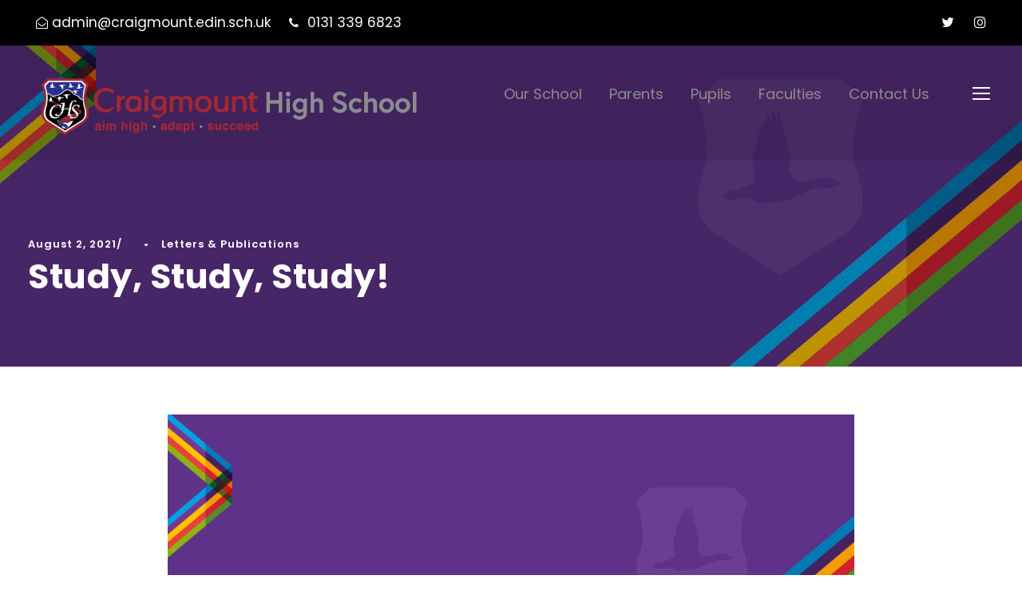

--- FILE ---
content_type: text/html; charset=UTF-8
request_url: https://craigmounthighschool.co.uk/study-study-study/
body_size: 11145
content:
<!DOCTYPE html>
<html lang="en-US" class="no-js">
<head>
	<meta charset="UTF-8">
	<meta name="viewport" content="width=device-width, initial-scale=1">
	<link rel="profile" href="http://gmpg.org/xfn/11">
	<link rel="pingback" href="https://craigmounthighschool.co.uk/xmlrpc.php">
	<title>Study, Study, Study! &#8211; Craigmount High School</title>
<meta name='robots' content='max-image-preview:large' />
<link rel='dns-prefetch' href='//fonts.googleapis.com' />
<link rel="alternate" type="application/rss+xml" title="Craigmount High School &raquo; Feed" href="https://craigmounthighschool.co.uk/feed/" />
<link rel="alternate" type="application/rss+xml" title="Craigmount High School &raquo; Comments Feed" href="https://craigmounthighschool.co.uk/comments/feed/" />
<link rel="alternate" type="text/calendar" title="Craigmount High School &raquo; iCal Feed" href="https://craigmounthighschool.co.uk/events/?ical=1" />
<link rel="alternate" type="application/rss+xml" title="Craigmount High School &raquo; Study, Study, Study! Comments Feed" href="https://craigmounthighschool.co.uk/study-study-study/feed/" />
<script type="text/javascript">
window._wpemojiSettings = {"baseUrl":"https:\/\/s.w.org\/images\/core\/emoji\/14.0.0\/72x72\/","ext":".png","svgUrl":"https:\/\/s.w.org\/images\/core\/emoji\/14.0.0\/svg\/","svgExt":".svg","source":{"concatemoji":"https:\/\/craigmounthighschool.co.uk\/wp-includes\/js\/wp-emoji-release.min.js?ver=6.1.9"}};
/*! This file is auto-generated */
!function(e,a,t){var n,r,o,i=a.createElement("canvas"),p=i.getContext&&i.getContext("2d");function s(e,t){var a=String.fromCharCode,e=(p.clearRect(0,0,i.width,i.height),p.fillText(a.apply(this,e),0,0),i.toDataURL());return p.clearRect(0,0,i.width,i.height),p.fillText(a.apply(this,t),0,0),e===i.toDataURL()}function c(e){var t=a.createElement("script");t.src=e,t.defer=t.type="text/javascript",a.getElementsByTagName("head")[0].appendChild(t)}for(o=Array("flag","emoji"),t.supports={everything:!0,everythingExceptFlag:!0},r=0;r<o.length;r++)t.supports[o[r]]=function(e){if(p&&p.fillText)switch(p.textBaseline="top",p.font="600 32px Arial",e){case"flag":return s([127987,65039,8205,9895,65039],[127987,65039,8203,9895,65039])?!1:!s([55356,56826,55356,56819],[55356,56826,8203,55356,56819])&&!s([55356,57332,56128,56423,56128,56418,56128,56421,56128,56430,56128,56423,56128,56447],[55356,57332,8203,56128,56423,8203,56128,56418,8203,56128,56421,8203,56128,56430,8203,56128,56423,8203,56128,56447]);case"emoji":return!s([129777,127995,8205,129778,127999],[129777,127995,8203,129778,127999])}return!1}(o[r]),t.supports.everything=t.supports.everything&&t.supports[o[r]],"flag"!==o[r]&&(t.supports.everythingExceptFlag=t.supports.everythingExceptFlag&&t.supports[o[r]]);t.supports.everythingExceptFlag=t.supports.everythingExceptFlag&&!t.supports.flag,t.DOMReady=!1,t.readyCallback=function(){t.DOMReady=!0},t.supports.everything||(n=function(){t.readyCallback()},a.addEventListener?(a.addEventListener("DOMContentLoaded",n,!1),e.addEventListener("load",n,!1)):(e.attachEvent("onload",n),a.attachEvent("onreadystatechange",function(){"complete"===a.readyState&&t.readyCallback()})),(e=t.source||{}).concatemoji?c(e.concatemoji):e.wpemoji&&e.twemoji&&(c(e.twemoji),c(e.wpemoji)))}(window,document,window._wpemojiSettings);
</script>
<style type="text/css">
img.wp-smiley,
img.emoji {
	display: inline !important;
	border: none !important;
	box-shadow: none !important;
	height: 1em !important;
	width: 1em !important;
	margin: 0 0.07em !important;
	vertical-align: -0.1em !important;
	background: none !important;
	padding: 0 !important;
}
</style>
	<link rel='stylesheet' id='vc_extensions_cqbundle_adminicon-css' href='https://craigmounthighschool.co.uk/wp-content/plugins/vc-extensions-bundle/css/admin_icon.css?ver=6.1.9' type='text/css' media='all' />
<link rel='stylesheet' id='layerslider-css' href='https://craigmounthighschool.co.uk/wp-content/plugins/LayerSlider/assets/static/layerslider/css/layerslider.css?ver=8.1.2' type='text/css' media='all' />
<link rel='stylesheet' id='wp-block-library-css' href='https://craigmounthighschool.co.uk/wp-includes/css/dist/block-library/style.min.css?ver=6.1.9' type='text/css' media='all' />
<link rel='stylesheet' id='classic-theme-styles-css' href='https://craigmounthighschool.co.uk/wp-includes/css/classic-themes.min.css?ver=1' type='text/css' media='all' />
<style id='global-styles-inline-css' type='text/css'>
body{--wp--preset--color--black: #000000;--wp--preset--color--cyan-bluish-gray: #abb8c3;--wp--preset--color--white: #ffffff;--wp--preset--color--pale-pink: #f78da7;--wp--preset--color--vivid-red: #cf2e2e;--wp--preset--color--luminous-vivid-orange: #ff6900;--wp--preset--color--luminous-vivid-amber: #fcb900;--wp--preset--color--light-green-cyan: #7bdcb5;--wp--preset--color--vivid-green-cyan: #00d084;--wp--preset--color--pale-cyan-blue: #8ed1fc;--wp--preset--color--vivid-cyan-blue: #0693e3;--wp--preset--color--vivid-purple: #9b51e0;--wp--preset--gradient--vivid-cyan-blue-to-vivid-purple: linear-gradient(135deg,rgba(6,147,227,1) 0%,rgb(155,81,224) 100%);--wp--preset--gradient--light-green-cyan-to-vivid-green-cyan: linear-gradient(135deg,rgb(122,220,180) 0%,rgb(0,208,130) 100%);--wp--preset--gradient--luminous-vivid-amber-to-luminous-vivid-orange: linear-gradient(135deg,rgba(252,185,0,1) 0%,rgba(255,105,0,1) 100%);--wp--preset--gradient--luminous-vivid-orange-to-vivid-red: linear-gradient(135deg,rgba(255,105,0,1) 0%,rgb(207,46,46) 100%);--wp--preset--gradient--very-light-gray-to-cyan-bluish-gray: linear-gradient(135deg,rgb(238,238,238) 0%,rgb(169,184,195) 100%);--wp--preset--gradient--cool-to-warm-spectrum: linear-gradient(135deg,rgb(74,234,220) 0%,rgb(151,120,209) 20%,rgb(207,42,186) 40%,rgb(238,44,130) 60%,rgb(251,105,98) 80%,rgb(254,248,76) 100%);--wp--preset--gradient--blush-light-purple: linear-gradient(135deg,rgb(255,206,236) 0%,rgb(152,150,240) 100%);--wp--preset--gradient--blush-bordeaux: linear-gradient(135deg,rgb(254,205,165) 0%,rgb(254,45,45) 50%,rgb(107,0,62) 100%);--wp--preset--gradient--luminous-dusk: linear-gradient(135deg,rgb(255,203,112) 0%,rgb(199,81,192) 50%,rgb(65,88,208) 100%);--wp--preset--gradient--pale-ocean: linear-gradient(135deg,rgb(255,245,203) 0%,rgb(182,227,212) 50%,rgb(51,167,181) 100%);--wp--preset--gradient--electric-grass: linear-gradient(135deg,rgb(202,248,128) 0%,rgb(113,206,126) 100%);--wp--preset--gradient--midnight: linear-gradient(135deg,rgb(2,3,129) 0%,rgb(40,116,252) 100%);--wp--preset--duotone--dark-grayscale: url('#wp-duotone-dark-grayscale');--wp--preset--duotone--grayscale: url('#wp-duotone-grayscale');--wp--preset--duotone--purple-yellow: url('#wp-duotone-purple-yellow');--wp--preset--duotone--blue-red: url('#wp-duotone-blue-red');--wp--preset--duotone--midnight: url('#wp-duotone-midnight');--wp--preset--duotone--magenta-yellow: url('#wp-duotone-magenta-yellow');--wp--preset--duotone--purple-green: url('#wp-duotone-purple-green');--wp--preset--duotone--blue-orange: url('#wp-duotone-blue-orange');--wp--preset--font-size--small: 13px;--wp--preset--font-size--medium: 20px;--wp--preset--font-size--large: 36px;--wp--preset--font-size--x-large: 42px;--wp--preset--spacing--20: 0.44rem;--wp--preset--spacing--30: 0.67rem;--wp--preset--spacing--40: 1rem;--wp--preset--spacing--50: 1.5rem;--wp--preset--spacing--60: 2.25rem;--wp--preset--spacing--70: 3.38rem;--wp--preset--spacing--80: 5.06rem;}:where(.is-layout-flex){gap: 0.5em;}body .is-layout-flow > .alignleft{float: left;margin-inline-start: 0;margin-inline-end: 2em;}body .is-layout-flow > .alignright{float: right;margin-inline-start: 2em;margin-inline-end: 0;}body .is-layout-flow > .aligncenter{margin-left: auto !important;margin-right: auto !important;}body .is-layout-constrained > .alignleft{float: left;margin-inline-start: 0;margin-inline-end: 2em;}body .is-layout-constrained > .alignright{float: right;margin-inline-start: 2em;margin-inline-end: 0;}body .is-layout-constrained > .aligncenter{margin-left: auto !important;margin-right: auto !important;}body .is-layout-constrained > :where(:not(.alignleft):not(.alignright):not(.alignfull)){max-width: var(--wp--style--global--content-size);margin-left: auto !important;margin-right: auto !important;}body .is-layout-constrained > .alignwide{max-width: var(--wp--style--global--wide-size);}body .is-layout-flex{display: flex;}body .is-layout-flex{flex-wrap: wrap;align-items: center;}body .is-layout-flex > *{margin: 0;}:where(.wp-block-columns.is-layout-flex){gap: 2em;}.has-black-color{color: var(--wp--preset--color--black) !important;}.has-cyan-bluish-gray-color{color: var(--wp--preset--color--cyan-bluish-gray) !important;}.has-white-color{color: var(--wp--preset--color--white) !important;}.has-pale-pink-color{color: var(--wp--preset--color--pale-pink) !important;}.has-vivid-red-color{color: var(--wp--preset--color--vivid-red) !important;}.has-luminous-vivid-orange-color{color: var(--wp--preset--color--luminous-vivid-orange) !important;}.has-luminous-vivid-amber-color{color: var(--wp--preset--color--luminous-vivid-amber) !important;}.has-light-green-cyan-color{color: var(--wp--preset--color--light-green-cyan) !important;}.has-vivid-green-cyan-color{color: var(--wp--preset--color--vivid-green-cyan) !important;}.has-pale-cyan-blue-color{color: var(--wp--preset--color--pale-cyan-blue) !important;}.has-vivid-cyan-blue-color{color: var(--wp--preset--color--vivid-cyan-blue) !important;}.has-vivid-purple-color{color: var(--wp--preset--color--vivid-purple) !important;}.has-black-background-color{background-color: var(--wp--preset--color--black) !important;}.has-cyan-bluish-gray-background-color{background-color: var(--wp--preset--color--cyan-bluish-gray) !important;}.has-white-background-color{background-color: var(--wp--preset--color--white) !important;}.has-pale-pink-background-color{background-color: var(--wp--preset--color--pale-pink) !important;}.has-vivid-red-background-color{background-color: var(--wp--preset--color--vivid-red) !important;}.has-luminous-vivid-orange-background-color{background-color: var(--wp--preset--color--luminous-vivid-orange) !important;}.has-luminous-vivid-amber-background-color{background-color: var(--wp--preset--color--luminous-vivid-amber) !important;}.has-light-green-cyan-background-color{background-color: var(--wp--preset--color--light-green-cyan) !important;}.has-vivid-green-cyan-background-color{background-color: var(--wp--preset--color--vivid-green-cyan) !important;}.has-pale-cyan-blue-background-color{background-color: var(--wp--preset--color--pale-cyan-blue) !important;}.has-vivid-cyan-blue-background-color{background-color: var(--wp--preset--color--vivid-cyan-blue) !important;}.has-vivid-purple-background-color{background-color: var(--wp--preset--color--vivid-purple) !important;}.has-black-border-color{border-color: var(--wp--preset--color--black) !important;}.has-cyan-bluish-gray-border-color{border-color: var(--wp--preset--color--cyan-bluish-gray) !important;}.has-white-border-color{border-color: var(--wp--preset--color--white) !important;}.has-pale-pink-border-color{border-color: var(--wp--preset--color--pale-pink) !important;}.has-vivid-red-border-color{border-color: var(--wp--preset--color--vivid-red) !important;}.has-luminous-vivid-orange-border-color{border-color: var(--wp--preset--color--luminous-vivid-orange) !important;}.has-luminous-vivid-amber-border-color{border-color: var(--wp--preset--color--luminous-vivid-amber) !important;}.has-light-green-cyan-border-color{border-color: var(--wp--preset--color--light-green-cyan) !important;}.has-vivid-green-cyan-border-color{border-color: var(--wp--preset--color--vivid-green-cyan) !important;}.has-pale-cyan-blue-border-color{border-color: var(--wp--preset--color--pale-cyan-blue) !important;}.has-vivid-cyan-blue-border-color{border-color: var(--wp--preset--color--vivid-cyan-blue) !important;}.has-vivid-purple-border-color{border-color: var(--wp--preset--color--vivid-purple) !important;}.has-vivid-cyan-blue-to-vivid-purple-gradient-background{background: var(--wp--preset--gradient--vivid-cyan-blue-to-vivid-purple) !important;}.has-light-green-cyan-to-vivid-green-cyan-gradient-background{background: var(--wp--preset--gradient--light-green-cyan-to-vivid-green-cyan) !important;}.has-luminous-vivid-amber-to-luminous-vivid-orange-gradient-background{background: var(--wp--preset--gradient--luminous-vivid-amber-to-luminous-vivid-orange) !important;}.has-luminous-vivid-orange-to-vivid-red-gradient-background{background: var(--wp--preset--gradient--luminous-vivid-orange-to-vivid-red) !important;}.has-very-light-gray-to-cyan-bluish-gray-gradient-background{background: var(--wp--preset--gradient--very-light-gray-to-cyan-bluish-gray) !important;}.has-cool-to-warm-spectrum-gradient-background{background: var(--wp--preset--gradient--cool-to-warm-spectrum) !important;}.has-blush-light-purple-gradient-background{background: var(--wp--preset--gradient--blush-light-purple) !important;}.has-blush-bordeaux-gradient-background{background: var(--wp--preset--gradient--blush-bordeaux) !important;}.has-luminous-dusk-gradient-background{background: var(--wp--preset--gradient--luminous-dusk) !important;}.has-pale-ocean-gradient-background{background: var(--wp--preset--gradient--pale-ocean) !important;}.has-electric-grass-gradient-background{background: var(--wp--preset--gradient--electric-grass) !important;}.has-midnight-gradient-background{background: var(--wp--preset--gradient--midnight) !important;}.has-small-font-size{font-size: var(--wp--preset--font-size--small) !important;}.has-medium-font-size{font-size: var(--wp--preset--font-size--medium) !important;}.has-large-font-size{font-size: var(--wp--preset--font-size--large) !important;}.has-x-large-font-size{font-size: var(--wp--preset--font-size--x-large) !important;}
.wp-block-navigation a:where(:not(.wp-element-button)){color: inherit;}
:where(.wp-block-columns.is-layout-flex){gap: 2em;}
.wp-block-pullquote{font-size: 1.5em;line-height: 1.6;}
</style>
<link rel='stylesheet' id='contact-form-7-css' href='https://craigmounthighschool.co.uk/wp-content/plugins/contact-form-7/includes/css/styles.css?ver=5.7.3' type='text/css' media='all' />
<link rel='stylesheet' id='gdlr-core-google-font-css' href='https://fonts.googleapis.com/css?family=Poppins%3A100%2C100italic%2C200%2C200italic%2C300%2C300italic%2Cregular%2Citalic%2C500%2C500italic%2C600%2C600italic%2C700%2C700italic%2C800%2C800italic%2C900%2C900italic%7CABeeZee%3Aregular%2Citalic&#038;subset=devanagari%2Clatin%2Clatin-ext&#038;ver=6.1.9' type='text/css' media='all' />
<link rel='stylesheet' id='font-awesome-css' href='https://craigmounthighschool.co.uk/wp-content/plugins/goodlayers-core/plugins/fontawesome/font-awesome.css?ver=6.1.9' type='text/css' media='all' />
<link rel='stylesheet' id='elegant-font-css' href='https://craigmounthighschool.co.uk/wp-content/plugins/goodlayers-core/plugins/elegant/elegant-font.css?ver=6.1.9' type='text/css' media='all' />
<link rel='stylesheet' id='gdlr-core-plugin-css' href='https://craigmounthighschool.co.uk/wp-content/plugins/goodlayers-core/plugins/style.css?ver=1738144959' type='text/css' media='all' />
<link rel='stylesheet' id='gdlr-core-page-builder-css' href='https://craigmounthighschool.co.uk/wp-content/plugins/goodlayers-core/include/css/page-builder.css?ver=6.1.9' type='text/css' media='all' />
<link rel='stylesheet' id='kingster-style-core-css' href='https://craigmounthighschool.co.uk/wp-content/themes/kingster/css/style-core.css?ver=6.1.9' type='text/css' media='all' />
<link rel='stylesheet' id='kingster-custom-style-css' href='https://craigmounthighschool.co.uk/wp-content/uploads/kingster-style-custom.css?1738144959&#038;ver=6.1.9' type='text/css' media='all' />
<link rel='stylesheet' id='wpgdprc-front-css-css' href='https://craigmounthighschool.co.uk/wp-content/plugins/wp-gdpr-compliance/Assets/css/front.css?ver=1674732398' type='text/css' media='all' />
<style id='wpgdprc-front-css-inline-css' type='text/css'>
:root{--wp-gdpr--bar--background-color: #000000;--wp-gdpr--bar--color: #ffffff;--wp-gdpr--button--background-color: #000000;--wp-gdpr--button--background-color--darken: #000000;--wp-gdpr--button--color: #ffffff;}
</style>
<script type='text/javascript' src='https://craigmounthighschool.co.uk/wp-includes/js/jquery/jquery.min.js?ver=3.6.1' id='jquery-core-js'></script>
<script type='text/javascript' src='https://craigmounthighschool.co.uk/wp-includes/js/jquery/jquery-migrate.min.js?ver=3.3.2' id='jquery-migrate-js'></script>
<script type='text/javascript' id='layerslider-utils-js-extra'>
/* <![CDATA[ */
var LS_Meta = {"v":"8.1.2","fixGSAP":"1"};
/* ]]> */
</script>
<script type='text/javascript' src='https://craigmounthighschool.co.uk/wp-content/plugins/LayerSlider/assets/static/layerslider/js/layerslider.utils.js?ver=8.1.2' id='layerslider-utils-js'></script>
<script type='text/javascript' src='https://craigmounthighschool.co.uk/wp-content/plugins/LayerSlider/assets/static/layerslider/js/layerslider.kreaturamedia.jquery.js?ver=8.1.2' id='layerslider-js'></script>
<script type='text/javascript' src='https://craigmounthighschool.co.uk/wp-content/plugins/LayerSlider/assets/static/layerslider/js/layerslider.transitions.js?ver=8.1.2' id='layerslider-transitions-js'></script>
<!--[if lt IE 9]>
<script type='text/javascript' src='https://craigmounthighschool.co.uk/wp-content/themes/kingster/js/html5.js?ver=6.1.9' id='kingster-html5js-js'></script>
<![endif]-->
<script type='text/javascript' id='wpgdprc-front-js-js-extra'>
/* <![CDATA[ */
var wpgdprcFront = {"ajaxUrl":"https:\/\/craigmounthighschool.co.uk\/wp-admin\/admin-ajax.php","ajaxNonce":"2805bb3bb6","ajaxArg":"security","pluginPrefix":"wpgdprc","blogId":"1","isMultiSite":"","locale":"en_US","showSignUpModal":"","showFormModal":"","cookieName":"wpgdprc-consent","consentVersion":"","path":"\/","prefix":"wpgdprc"};
/* ]]> */
</script>
<script type='text/javascript' src='https://craigmounthighschool.co.uk/wp-content/plugins/wp-gdpr-compliance/Assets/js/front.min.js?ver=1674732398' id='wpgdprc-front-js-js'></script>
<script type='text/javascript' src='https://craigmounthighschool.co.uk/wp-content/themes/kingster/learnpress/kingster-learnpress.js?ver=6.1.9' id='kingster-learnpress-js'></script>
<meta name="generator" content="Powered by LayerSlider 8.1.2 - Build Heros, Sliders, and Popups. Create Animations and Beautiful, Rich Web Content as Easy as Never Before on WordPress." />
<!-- LayerSlider updates and docs at: https://layerslider.com -->
<link rel="https://api.w.org/" href="https://craigmounthighschool.co.uk/wp-json/" /><link rel="alternate" type="application/json" href="https://craigmounthighschool.co.uk/wp-json/wp/v2/posts/73982" /><link rel="EditURI" type="application/rsd+xml" title="RSD" href="https://craigmounthighschool.co.uk/xmlrpc.php?rsd" />
<link rel="wlwmanifest" type="application/wlwmanifest+xml" href="https://craigmounthighschool.co.uk/wp-includes/wlwmanifest.xml" />
<meta name="generator" content="WordPress 6.1.9" />
<link rel="canonical" href="https://craigmounthighschool.co.uk/study-study-study/" />
<link rel='shortlink' href='https://craigmounthighschool.co.uk/?p=73982' />
<link rel="alternate" type="application/json+oembed" href="https://craigmounthighschool.co.uk/wp-json/oembed/1.0/embed?url=https%3A%2F%2Fcraigmounthighschool.co.uk%2Fstudy-study-study%2F" />
<link rel="alternate" type="text/xml+oembed" href="https://craigmounthighschool.co.uk/wp-json/oembed/1.0/embed?url=https%3A%2F%2Fcraigmounthighschool.co.uk%2Fstudy-study-study%2F&#038;format=xml" />
<meta name="tec-api-version" content="v1"><meta name="tec-api-origin" content="https://craigmounthighschool.co.uk"><link rel="alternate" href="https://craigmounthighschool.co.uk/wp-json/tribe/events/v1/" /><style type="text/css">.recentcomments a{display:inline !important;padding:0 !important;margin:0 !important;}</style><meta name="generator" content="Powered by WPBakery Page Builder - drag and drop page builder for WordPress."/>
<noscript><style> .wpb_animate_when_almost_visible { opacity: 1; }</style></noscript></head>

<body class="post-template-default single single-post postid-73982 single-format-standard gdlr-core-body tribe-no-js kingster-body kingster-body-front kingster-full  kingster-with-sticky-navigation  kingster-sticky-navigation-no-logo  kingster-blog-style-2  kingster-blockquote-style-2 gdlr-core-link-to-lightbox wpb-js-composer js-comp-ver-6.2.0 vc_responsive">
<div class="kingster-mobile-header-wrap" ><div class="kingster-top-bar" ><div class="kingster-top-bar-background" ></div><div class="kingster-top-bar-container kingster-top-bar-full " ><div class="kingster-top-bar-container-inner clearfix" ><div class="kingster-top-bar-left kingster-item-pdlr"><i class="fa fa-envelope-open-o" style="font-size: 15px ;color: #ffffff ;margin-right: 8

px ;"  ></i> admin@craigmount.edin.sch.uk <i class="fa fa-phone" style="font-size: 15px ;color: #ffffff ;margin-left: 18px ;margin-right: 6px ;"  ></i> 0131 339 6823</div><div class="kingster-top-bar-right kingster-item-pdlr"><div class="kingster-top-bar-right-social" ><a href="https://twitter.com/CraigmountHS?ref_src=twsrc%5Egoogle%7Ctwcamp%5Eserp%7Ctwgr%5Eauthor" target="_blank" class="kingster-top-bar-social-icon" title="twitter" ><i class="fa fa-twitter" ></i></a><a href="https://www.instagram.com/explore/locations/1021796584/united-kingdom/edinburgh-united-kingdom/craigmount-high-school/" target="_blank" class="kingster-top-bar-social-icon" title="instagram" ><i class="fa fa-instagram" ></i></a></div></div></div></div></div><div class="kingster-mobile-header kingster-header-background kingster-style-slide " id="kingster-mobile-header" ><div class="kingster-mobile-header-container kingster-container clearfix" ><div class="kingster-logo  kingster-item-pdlr"><div class="kingster-logo-inner"><a class="" href="https://craigmounthighschool.co.uk/" ><img  src="https://craigmounthighschool.co.uk/wp-content/uploads/2021/03/CHS_logo_800x150.png" width="800" height="150"  srcset="https://craigmounthighschool.co.uk/wp-content/uploads/2021/03/CHS_logo_800x150-400x75.png 400w, https://craigmounthighschool.co.uk/wp-content/uploads/2021/03/CHS_logo_800x150-600x112.png 600w, https://craigmounthighschool.co.uk/wp-content/uploads/2021/03/CHS_logo_800x150.png 800w"  sizes="(max-width: 767px) 100vw, (max-width: 1150px) 100vw, 1150px"  alt=""  /></a></div></div><div class="kingster-mobile-menu-right" ><div class="kingster-mobile-menu" ><a class="kingster-mm-menu-button kingster-mobile-menu-button kingster-mobile-button-hamburger" href="#kingster-mobile-menu" ><span></span></a><div class="kingster-mm-menu-wrap kingster-navigation-font" id="kingster-mobile-menu" data-slide="right" ><ul id="menu-header-menu" class="m-menu"><li class="menu-item menu-item-type-custom menu-item-object-custom menu-item-has-children menu-item-73809"><a>Our School</a>
<ul class="sub-menu">
	<li class="menu-item menu-item-type-custom menu-item-object-custom menu-item-73259"><a href="http://craigmounthighschool.co.uk/vision-values/">Vision &#038; Values</a></li>
	<li class="menu-item menu-item-type-custom menu-item-object-custom menu-item-73264"><a href="http://craigmounthighschool.co.uk/history/">History</a></li>
	<li class="menu-item menu-item-type-custom menu-item-object-custom menu-item-73266"><a href="http://craigmounthighschool.co.uk/term_dates/">Term Dates/Calendar</a></li>
	<li class="menu-item menu-item-type-custom menu-item-object-custom menu-item-73746"><a href="http://craigmounthighschool.co.uk/school_day/">School Day</a></li>
	<li class="menu-item menu-item-type-custom menu-item-object-custom menu-item-73268"><a href="http://craigmounthighschool.co.uk/school-tour-handbook/">School Tour &#038; Handbook</a></li>
	<li class="menu-item menu-item-type-post_type menu-item-object-page menu-item-75811"><a href="https://craigmounthighschool.co.uk/policies-and-reports/">Policies and Reports</a></li>
	<li class="menu-item menu-item-type-post_type menu-item-object-page menu-item-73799"><a href="https://craigmounthighschool.co.uk/our-cluster-shools/">Our Cluster Schools</a></li>
	<li class="menu-item menu-item-type-post_type menu-item-object-page menu-item-75129"><a href="https://craigmounthighschool.co.uk/our-partners/">Our Partners</a></li>
</ul>
</li>
<li class="menu-item menu-item-type-custom menu-item-object-custom menu-item-has-children menu-item-73256"><a>Parents</a>
<ul class="sub-menu">
	<li class="menu-item menu-item-type-post_type menu-item-object-page menu-item-74608"><a href="https://craigmounthighschool.co.uk/craigmount-updates-2/">Craigmount Update</a></li>
	<li class="menu-item menu-item-type-post_type menu-item-object-page menu-item-73979"><a href="https://craigmounthighschool.co.uk/letters-publications/">Letters &#038; Publications</a></li>
	<li class="menu-item menu-item-type-post_type menu-item-object-page menu-item-75272"><a href="https://craigmounthighschool.co.uk/curriculum-pathway/">Curriculum Pathways</a></li>
	<li class="menu-item menu-item-type-post_type menu-item-object-page menu-item-73824"><a href="https://craigmounthighschool.co.uk/dress-code/">Dress Code</a></li>
	<li class="menu-item menu-item-type-post_type menu-item-object-page menu-item-74574"><a href="https://craigmounthighschool.co.uk/attendance/">Attendance</a></li>
	<li class="menu-item menu-item-type-post_type menu-item-object-page menu-item-73851"><a href="https://craigmounthighschool.co.uk/equalities/">Equalities</a></li>
	<li class="menu-item menu-item-type-post_type menu-item-object-page menu-item-73849"><a href="https://craigmounthighschool.co.uk/parent-pay/">Parent Pay</a></li>
	<li class="menu-item menu-item-type-post_type menu-item-object-page menu-item-73848"><a href="https://craigmounthighschool.co.uk/parent-council/">Parent Council</a></li>
	<li class="menu-item menu-item-type-post_type menu-item-object-page menu-item-73930"><a href="https://craigmounthighschool.co.uk/family-learning/">Family Learning</a></li>
	<li class="menu-item menu-item-type-post_type menu-item-object-page menu-item-75861"><a href="https://craigmounthighschool.co.uk/promoting-positive-wellbeing-and-ethos/">Promoting Positive Wellbeing and Ethos</a></li>
	<li class="menu-item menu-item-type-post_type menu-item-object-page menu-item-73953"><a href="https://craigmounthighschool.co.uk/parents-consultations/">Parents’ Consultations</a></li>
	<li class="menu-item menu-item-type-post_type menu-item-object-page menu-item-73964"><a href="https://craigmounthighschool.co.uk/free-schools-meals/">Free School Meals &#038; School Wear</a></li>
	<li class="menu-item menu-item-type-post_type menu-item-object-page menu-item-73931"><a href="https://craigmounthighschool.co.uk/p7-transition/">Primary Transition</a></li>
	<li class="menu-item menu-item-type-post_type menu-item-object-page menu-item-73963"><a href="https://craigmounthighschool.co.uk/admissions-information/">Admissions Information</a></li>
	<li class="menu-item menu-item-type-post_type menu-item-object-page menu-item-74167"><a href="https://craigmounthighschool.co.uk/teams/">Empowered Learning</a></li>
</ul>
</li>
<li class="menu-item menu-item-type-custom menu-item-object-custom menu-item-has-children menu-item-73255"><a>Pupils</a>
<ul class="sub-menu">
	<li class="menu-item menu-item-type-post_type menu-item-object-page menu-item-75271"><a href="https://craigmounthighschool.co.uk/curriculum-pathway/">Curriculum Pathways</a></li>
	<li class="menu-item menu-item-type-post_type menu-item-object-page menu-item-74959"><a href="https://craigmounthighschool.co.uk/assessment/">Assessment</a></li>
	<li class="menu-item menu-item-type-post_type menu-item-object-page menu-item-74166"><a href="https://craigmounthighschool.co.uk/teams/">Empowered Learning</a></li>
	<li class="menu-item menu-item-type-post_type menu-item-object-page menu-item-73850"><a href="https://craigmounthighschool.co.uk/equalities/">Equalities</a></li>
	<li class="menu-item menu-item-type-custom menu-item-object-custom menu-item-73625"><a href="http://craigmounthighschool.co.uk/pupil-parliament/">Pupil Parliament</a></li>
	<li class="menu-item menu-item-type-post_type menu-item-object-page menu-item-74443"><a href="https://craigmounthighschool.co.uk/extra-curricular/">Extra-Curricular</a></li>
	<li class="menu-item menu-item-type-post_type menu-item-object-page menu-item-75862"><a href="https://craigmounthighschool.co.uk/promoting-positive-wellbeing-and-ethos/">Promoting Positive Wellbeing and Ethos</a></li>
	<li class="menu-item menu-item-type-post_type menu-item-object-page menu-item-73978"><a href="https://craigmounthighschool.co.uk/letters-publications/">Letters &#038; Publications</a></li>
	<li class="menu-item menu-item-type-post_type menu-item-object-page menu-item-76448"><a href="https://craigmounthighschool.co.uk/the-squawk/">The Squawk</a></li>
	<li class="menu-item menu-item-type-post_type menu-item-object-page menu-item-74402"><a href="https://craigmounthighschool.co.uk/scholar/">Scholar</a></li>
	<li class="menu-item menu-item-type-post_type menu-item-object-page menu-item-74406"><a href="https://craigmounthighschool.co.uk/careers/">Careers</a></li>
	<li class="menu-item menu-item-type-post_type menu-item-object-page menu-item-74504"><a href="https://craigmounthighschool.co.uk/rights-respecting-school/">Rights Respecting School</a></li>
	<li class="menu-item menu-item-type-post_type menu-item-object-page menu-item-73790"><a href="https://craigmounthighschool.co.uk/p7-transition/">Primary Transition</a></li>
	<li class="menu-item menu-item-type-post_type menu-item-object-page menu-item-75960"><a href="https://craigmounthighschool.co.uk/developing-the-young-workforce/">Developing the Young Workforce</a></li>
</ul>
</li>
<li class="menu-item menu-item-type-custom menu-item-object-custom menu-item-has-children menu-item-73260"><a>Faculties</a>
<ul class="sub-menu">
	<li class="menu-item menu-item-type-post_type menu-item-object-page menu-item-74456"><a href="https://craigmounthighschool.co.uk/senior-leadership-team/">Senior Leadership Team</a></li>
	<li class="menu-item menu-item-type-post_type menu-item-object-page menu-item-73215"><a href="https://craigmounthighschool.co.uk/arts/">Art &#038; CDT</a></li>
	<li class="menu-item menu-item-type-post_type menu-item-object-page menu-item-73220"><a href="https://craigmounthighschool.co.uk/business-computing/">Business &#038; Computing</a></li>
	<li class="menu-item menu-item-type-post_type menu-item-object-page menu-item-73219"><a href="https://craigmounthighschool.co.uk/english/">English</a></li>
	<li class="menu-item menu-item-type-post_type menu-item-object-page menu-item-75859"><a href="https://craigmounthighschool.co.uk/enhanced-support-provision/">Enhanced Support Provision</a></li>
	<li class="menu-item menu-item-type-post_type menu-item-object-page menu-item-73221"><a href="https://craigmounthighschool.co.uk/service-plus/">FCT &#038; RME</a></li>
	<li class="menu-item menu-item-type-post_type menu-item-object-page menu-item-74779"><a href="https://craigmounthighschool.co.uk/mathematics-2/">Mathematics</a></li>
	<li class="menu-item menu-item-type-post_type menu-item-object-page menu-item-73214"><a href="https://craigmounthighschool.co.uk/technology/">Performing Arts</a></li>
	<li class="menu-item menu-item-type-post_type menu-item-object-page menu-item-73216"><a href="https://craigmounthighschool.co.uk/health-and-wellness/">Physical Education</a></li>
	<li class="menu-item menu-item-type-post_type menu-item-object-page menu-item-74499"><a href="https://craigmounthighschool.co.uk/pupil-support/">Pupil Support</a></li>
	<li class="menu-item menu-item-type-post_type menu-item-object-page menu-item-73211"><a href="https://craigmounthighschool.co.uk/science/">Science</a></li>
	<li class="menu-item menu-item-type-post_type menu-item-object-page menu-item-73212"><a href="https://craigmounthighschool.co.uk/social-studies/">Social Subjects</a></li>
	<li class="menu-item menu-item-type-post_type menu-item-object-page menu-item-74502"><a href="https://craigmounthighschool.co.uk/supporting-for-learning/">Support for Learning</a></li>
	<li class="menu-item menu-item-type-post_type menu-item-object-page menu-item-73213"><a href="https://craigmounthighschool.co.uk/modern-language/">World Languages</a></li>
	<li class="menu-item menu-item-type-post_type menu-item-object-page menu-item-73209"><a href="https://craigmounthighschool.co.uk/library/">Library</a></li>
</ul>
</li>
<li class="menu-item menu-item-type-post_type menu-item-object-page menu-item-74547"><a href="https://craigmounthighschool.co.uk/contact-2/">Contact Us</a></li>
</ul></div></div></div></div></div></div><div class="kingster-body-outer-wrapper ">
		<div class="kingster-body-wrapper clearfix  kingster-with-transparent-header kingster-with-frame">
	<div class="kingster-header-background-transparent" ><div class="kingster-top-bar" ><div class="kingster-top-bar-background" ></div><div class="kingster-top-bar-container kingster-top-bar-full " ><div class="kingster-top-bar-container-inner clearfix" ><div class="kingster-top-bar-left kingster-item-pdlr"><i class="fa fa-envelope-open-o" style="font-size: 15px ;color: #ffffff ;margin-right: 8

px ;"  ></i> admin@craigmount.edin.sch.uk <i class="fa fa-phone" style="font-size: 15px ;color: #ffffff ;margin-left: 18px ;margin-right: 6px ;"  ></i> 0131 339 6823</div><div class="kingster-top-bar-right kingster-item-pdlr"><div class="kingster-top-bar-right-social" ><a href="https://twitter.com/CraigmountHS?ref_src=twsrc%5Egoogle%7Ctwcamp%5Eserp%7Ctwgr%5Eauthor" target="_blank" class="kingster-top-bar-social-icon" title="twitter" ><i class="fa fa-twitter" ></i></a><a href="https://www.instagram.com/explore/locations/1021796584/united-kingdom/edinburgh-united-kingdom/craigmount-high-school/" target="_blank" class="kingster-top-bar-social-icon" title="instagram" ><i class="fa fa-instagram" ></i></a></div></div></div></div></div>	
<header class="kingster-header-wrap kingster-header-style-plain  kingster-style-menu-right kingster-sticky-navigation kingster-style-slide clearfix" data-navigation-offset="75px"  >
	<div class="kingster-header-background" ></div>
	<div class="kingster-header-container  kingster-header-full">
			
		<div class="kingster-header-container-inner clearfix">
			<div class="kingster-logo  kingster-item-pdlr"><div class="kingster-logo-inner"><a class="" href="https://craigmounthighschool.co.uk/" ><img  src="https://craigmounthighschool.co.uk/wp-content/uploads/2021/03/CHS_logo_800x150.png" width="800" height="150"  srcset="https://craigmounthighschool.co.uk/wp-content/uploads/2021/03/CHS_logo_800x150-400x75.png 400w, https://craigmounthighschool.co.uk/wp-content/uploads/2021/03/CHS_logo_800x150-600x112.png 600w, https://craigmounthighschool.co.uk/wp-content/uploads/2021/03/CHS_logo_800x150.png 800w"  sizes="(max-width: 767px) 100vw, (max-width: 1150px) 100vw, 1150px"  alt=""  /></a></div></div>			<div class="kingster-navigation kingster-item-pdlr clearfix " >
			<div class="kingster-main-menu" id="kingster-main-menu" ><ul id="menu-header-menu-1" class="sf-menu"><li  class="menu-item menu-item-type-custom menu-item-object-custom menu-item-has-children menu-item-73809 kingster-normal-menu"><a class="sf-with-ul-pre">Our School</a>
<ul class="sub-menu">
	<li  class="menu-item menu-item-type-custom menu-item-object-custom menu-item-73259" data-size="60"><a href="http://craigmounthighschool.co.uk/vision-values/">Vision &#038; Values</a></li>
	<li  class="menu-item menu-item-type-custom menu-item-object-custom menu-item-73264" data-size="60"><a href="http://craigmounthighschool.co.uk/history/">History</a></li>
	<li  class="menu-item menu-item-type-custom menu-item-object-custom menu-item-73266" data-size="60"><a href="http://craigmounthighschool.co.uk/term_dates/">Term Dates/Calendar</a></li>
	<li  class="menu-item menu-item-type-custom menu-item-object-custom menu-item-73746" data-size="60"><a href="http://craigmounthighschool.co.uk/school_day/">School Day</a></li>
	<li  class="menu-item menu-item-type-custom menu-item-object-custom menu-item-73268" data-size="60"><a href="http://craigmounthighschool.co.uk/school-tour-handbook/">School Tour &#038; Handbook</a></li>
	<li  class="menu-item menu-item-type-post_type menu-item-object-page menu-item-75811" data-size="60"><a href="https://craigmounthighschool.co.uk/policies-and-reports/">Policies and Reports</a></li>
	<li  class="menu-item menu-item-type-post_type menu-item-object-page menu-item-73799" data-size="60"><a href="https://craigmounthighschool.co.uk/our-cluster-shools/">Our Cluster Schools</a></li>
	<li  class="menu-item menu-item-type-post_type menu-item-object-page menu-item-75129" data-size="60"><a href="https://craigmounthighschool.co.uk/our-partners/">Our Partners</a></li>
</ul>
</li>
<li  class="menu-item menu-item-type-custom menu-item-object-custom menu-item-has-children menu-item-73256 kingster-normal-menu"><a class="sf-with-ul-pre">Parents</a>
<ul class="sub-menu">
	<li  class="menu-item menu-item-type-post_type menu-item-object-page menu-item-74608" data-size="60"><a href="https://craigmounthighschool.co.uk/craigmount-updates-2/">Craigmount Update</a></li>
	<li  class="menu-item menu-item-type-post_type menu-item-object-page menu-item-73979" data-size="60"><a href="https://craigmounthighschool.co.uk/letters-publications/">Letters &#038; Publications</a></li>
	<li  class="menu-item menu-item-type-post_type menu-item-object-page menu-item-75272" data-size="60"><a href="https://craigmounthighschool.co.uk/curriculum-pathway/">Curriculum Pathways</a></li>
	<li  class="menu-item menu-item-type-post_type menu-item-object-page menu-item-73824" data-size="60"><a href="https://craigmounthighschool.co.uk/dress-code/">Dress Code</a></li>
	<li  class="menu-item menu-item-type-post_type menu-item-object-page menu-item-74574" data-size="60"><a href="https://craigmounthighschool.co.uk/attendance/">Attendance</a></li>
	<li  class="menu-item menu-item-type-post_type menu-item-object-page menu-item-73851" data-size="60"><a href="https://craigmounthighschool.co.uk/equalities/">Equalities</a></li>
	<li  class="menu-item menu-item-type-post_type menu-item-object-page menu-item-73849" data-size="60"><a href="https://craigmounthighschool.co.uk/parent-pay/">Parent Pay</a></li>
	<li  class="menu-item menu-item-type-post_type menu-item-object-page menu-item-73848" data-size="60"><a href="https://craigmounthighschool.co.uk/parent-council/">Parent Council</a></li>
	<li  class="menu-item menu-item-type-post_type menu-item-object-page menu-item-73930" data-size="60"><a href="https://craigmounthighschool.co.uk/family-learning/">Family Learning</a></li>
	<li  class="menu-item menu-item-type-post_type menu-item-object-page menu-item-75861" data-size="60"><a href="https://craigmounthighschool.co.uk/promoting-positive-wellbeing-and-ethos/">Promoting Positive Wellbeing and Ethos</a></li>
	<li  class="menu-item menu-item-type-post_type menu-item-object-page menu-item-73953" data-size="60"><a href="https://craigmounthighschool.co.uk/parents-consultations/">Parents’ Consultations</a></li>
	<li  class="menu-item menu-item-type-post_type menu-item-object-page menu-item-73964" data-size="60"><a href="https://craigmounthighschool.co.uk/free-schools-meals/">Free School Meals &#038; School Wear</a></li>
	<li  class="menu-item menu-item-type-post_type menu-item-object-page menu-item-73931" data-size="60"><a href="https://craigmounthighschool.co.uk/p7-transition/">Primary Transition</a></li>
	<li  class="menu-item menu-item-type-post_type menu-item-object-page menu-item-73963" data-size="60"><a href="https://craigmounthighschool.co.uk/admissions-information/">Admissions Information</a></li>
	<li  class="menu-item menu-item-type-post_type menu-item-object-page menu-item-74167" data-size="60"><a href="https://craigmounthighschool.co.uk/teams/">Empowered Learning</a></li>
</ul>
</li>
<li  class="menu-item menu-item-type-custom menu-item-object-custom menu-item-has-children menu-item-73255 kingster-normal-menu"><a class="sf-with-ul-pre">Pupils</a>
<ul class="sub-menu">
	<li  class="menu-item menu-item-type-post_type menu-item-object-page menu-item-75271" data-size="60"><a href="https://craigmounthighschool.co.uk/curriculum-pathway/">Curriculum Pathways</a></li>
	<li  class="menu-item menu-item-type-post_type menu-item-object-page menu-item-74959" data-size="60"><a href="https://craigmounthighschool.co.uk/assessment/">Assessment</a></li>
	<li  class="menu-item menu-item-type-post_type menu-item-object-page menu-item-74166" data-size="60"><a href="https://craigmounthighschool.co.uk/teams/">Empowered Learning</a></li>
	<li  class="menu-item menu-item-type-post_type menu-item-object-page menu-item-73850" data-size="60"><a href="https://craigmounthighschool.co.uk/equalities/">Equalities</a></li>
	<li  class="menu-item menu-item-type-custom menu-item-object-custom menu-item-73625" data-size="60"><a href="http://craigmounthighschool.co.uk/pupil-parliament/">Pupil Parliament</a></li>
	<li  class="menu-item menu-item-type-post_type menu-item-object-page menu-item-74443" data-size="60"><a href="https://craigmounthighschool.co.uk/extra-curricular/">Extra-Curricular</a></li>
	<li  class="menu-item menu-item-type-post_type menu-item-object-page menu-item-75862" data-size="60"><a href="https://craigmounthighschool.co.uk/promoting-positive-wellbeing-and-ethos/">Promoting Positive Wellbeing and Ethos</a></li>
	<li  class="menu-item menu-item-type-post_type menu-item-object-page menu-item-73978" data-size="60"><a href="https://craigmounthighschool.co.uk/letters-publications/">Letters &#038; Publications</a></li>
	<li  class="menu-item menu-item-type-post_type menu-item-object-page menu-item-76448" data-size="60"><a href="https://craigmounthighschool.co.uk/the-squawk/">The Squawk</a></li>
	<li  class="menu-item menu-item-type-post_type menu-item-object-page menu-item-74402" data-size="60"><a href="https://craigmounthighschool.co.uk/scholar/">Scholar</a></li>
	<li  class="menu-item menu-item-type-post_type menu-item-object-page menu-item-74406" data-size="60"><a href="https://craigmounthighschool.co.uk/careers/">Careers</a></li>
	<li  class="menu-item menu-item-type-post_type menu-item-object-page menu-item-74504" data-size="60"><a href="https://craigmounthighschool.co.uk/rights-respecting-school/">Rights Respecting School</a></li>
	<li  class="menu-item menu-item-type-post_type menu-item-object-page menu-item-73790" data-size="60"><a href="https://craigmounthighschool.co.uk/p7-transition/">Primary Transition</a></li>
	<li  class="menu-item menu-item-type-post_type menu-item-object-page menu-item-75960" data-size="60"><a href="https://craigmounthighschool.co.uk/developing-the-young-workforce/">Developing the Young Workforce</a></li>
</ul>
</li>
<li  class="menu-item menu-item-type-custom menu-item-object-custom menu-item-has-children menu-item-73260 kingster-normal-menu"><a class="sf-with-ul-pre">Faculties</a>
<ul class="sub-menu">
	<li  class="menu-item menu-item-type-post_type menu-item-object-page menu-item-74456" data-size="60"><a href="https://craigmounthighschool.co.uk/senior-leadership-team/">Senior Leadership Team</a></li>
	<li  class="menu-item menu-item-type-post_type menu-item-object-page menu-item-73215" data-size="60"><a href="https://craigmounthighschool.co.uk/arts/">Art &#038; CDT</a></li>
	<li  class="menu-item menu-item-type-post_type menu-item-object-page menu-item-73220" data-size="60"><a href="https://craigmounthighschool.co.uk/business-computing/">Business &#038; Computing</a></li>
	<li  class="menu-item menu-item-type-post_type menu-item-object-page menu-item-73219" data-size="60"><a href="https://craigmounthighschool.co.uk/english/">English</a></li>
	<li  class="menu-item menu-item-type-post_type menu-item-object-page menu-item-75859" data-size="60"><a href="https://craigmounthighschool.co.uk/enhanced-support-provision/">Enhanced Support Provision</a></li>
	<li  class="menu-item menu-item-type-post_type menu-item-object-page menu-item-73221" data-size="60"><a href="https://craigmounthighschool.co.uk/service-plus/">FCT &#038; RME</a></li>
	<li  class="menu-item menu-item-type-post_type menu-item-object-page menu-item-74779" data-size="60"><a href="https://craigmounthighschool.co.uk/mathematics-2/">Mathematics</a></li>
	<li  class="menu-item menu-item-type-post_type menu-item-object-page menu-item-73214" data-size="60"><a href="https://craigmounthighschool.co.uk/technology/">Performing Arts</a></li>
	<li  class="menu-item menu-item-type-post_type menu-item-object-page menu-item-73216" data-size="60"><a href="https://craigmounthighschool.co.uk/health-and-wellness/">Physical Education</a></li>
	<li  class="menu-item menu-item-type-post_type menu-item-object-page menu-item-74499" data-size="60"><a href="https://craigmounthighschool.co.uk/pupil-support/">Pupil Support</a></li>
	<li  class="menu-item menu-item-type-post_type menu-item-object-page menu-item-73211" data-size="60"><a href="https://craigmounthighschool.co.uk/science/">Science</a></li>
	<li  class="menu-item menu-item-type-post_type menu-item-object-page menu-item-73212" data-size="60"><a href="https://craigmounthighschool.co.uk/social-studies/">Social Subjects</a></li>
	<li  class="menu-item menu-item-type-post_type menu-item-object-page menu-item-74502" data-size="60"><a href="https://craigmounthighschool.co.uk/supporting-for-learning/">Support for Learning</a></li>
	<li  class="menu-item menu-item-type-post_type menu-item-object-page menu-item-73213" data-size="60"><a href="https://craigmounthighschool.co.uk/modern-language/">World Languages</a></li>
	<li  class="menu-item menu-item-type-post_type menu-item-object-page menu-item-73209" data-size="60"><a href="https://craigmounthighschool.co.uk/library/">Library</a></li>
</ul>
</li>
<li  class="menu-item menu-item-type-post_type menu-item-object-page menu-item-74547 kingster-normal-menu"><a href="https://craigmounthighschool.co.uk/contact-2/">Contact Us</a></li>
</ul><div class="kingster-navigation-slide-bar" id="kingster-navigation-slide-bar" ></div></div><div class="kingster-main-menu-right-wrap clearfix " ><div class="kingster-main-menu-right" ><a class="kingster-mm-menu-button kingster-right-menu-button kingster-top-menu-button kingster-mobile-button-hamburger" href="#kingster-right-menu" ><span></span></a><div class="kingster-mm-menu-wrap kingster-navigation-font" id="kingster-right-menu" data-slide="right" ><ul id="menu-header-menu-2" class="m-menu"><li class="menu-item menu-item-type-custom menu-item-object-custom menu-item-has-children menu-item-73809"><a>Our School</a>
<ul class="sub-menu">
	<li class="menu-item menu-item-type-custom menu-item-object-custom menu-item-73259"><a href="http://craigmounthighschool.co.uk/vision-values/">Vision &#038; Values</a></li>
	<li class="menu-item menu-item-type-custom menu-item-object-custom menu-item-73264"><a href="http://craigmounthighschool.co.uk/history/">History</a></li>
	<li class="menu-item menu-item-type-custom menu-item-object-custom menu-item-73266"><a href="http://craigmounthighschool.co.uk/term_dates/">Term Dates/Calendar</a></li>
	<li class="menu-item menu-item-type-custom menu-item-object-custom menu-item-73746"><a href="http://craigmounthighschool.co.uk/school_day/">School Day</a></li>
	<li class="menu-item menu-item-type-custom menu-item-object-custom menu-item-73268"><a href="http://craigmounthighschool.co.uk/school-tour-handbook/">School Tour &#038; Handbook</a></li>
	<li class="menu-item menu-item-type-post_type menu-item-object-page menu-item-75811"><a href="https://craigmounthighschool.co.uk/policies-and-reports/">Policies and Reports</a></li>
	<li class="menu-item menu-item-type-post_type menu-item-object-page menu-item-73799"><a href="https://craigmounthighschool.co.uk/our-cluster-shools/">Our Cluster Schools</a></li>
	<li class="menu-item menu-item-type-post_type menu-item-object-page menu-item-75129"><a href="https://craigmounthighschool.co.uk/our-partners/">Our Partners</a></li>
</ul>
</li>
<li class="menu-item menu-item-type-custom menu-item-object-custom menu-item-has-children menu-item-73256"><a>Parents</a>
<ul class="sub-menu">
	<li class="menu-item menu-item-type-post_type menu-item-object-page menu-item-74608"><a href="https://craigmounthighschool.co.uk/craigmount-updates-2/">Craigmount Update</a></li>
	<li class="menu-item menu-item-type-post_type menu-item-object-page menu-item-73979"><a href="https://craigmounthighschool.co.uk/letters-publications/">Letters &#038; Publications</a></li>
	<li class="menu-item menu-item-type-post_type menu-item-object-page menu-item-75272"><a href="https://craigmounthighschool.co.uk/curriculum-pathway/">Curriculum Pathways</a></li>
	<li class="menu-item menu-item-type-post_type menu-item-object-page menu-item-73824"><a href="https://craigmounthighschool.co.uk/dress-code/">Dress Code</a></li>
	<li class="menu-item menu-item-type-post_type menu-item-object-page menu-item-74574"><a href="https://craigmounthighschool.co.uk/attendance/">Attendance</a></li>
	<li class="menu-item menu-item-type-post_type menu-item-object-page menu-item-73851"><a href="https://craigmounthighschool.co.uk/equalities/">Equalities</a></li>
	<li class="menu-item menu-item-type-post_type menu-item-object-page menu-item-73849"><a href="https://craigmounthighschool.co.uk/parent-pay/">Parent Pay</a></li>
	<li class="menu-item menu-item-type-post_type menu-item-object-page menu-item-73848"><a href="https://craigmounthighschool.co.uk/parent-council/">Parent Council</a></li>
	<li class="menu-item menu-item-type-post_type menu-item-object-page menu-item-73930"><a href="https://craigmounthighschool.co.uk/family-learning/">Family Learning</a></li>
	<li class="menu-item menu-item-type-post_type menu-item-object-page menu-item-75861"><a href="https://craigmounthighschool.co.uk/promoting-positive-wellbeing-and-ethos/">Promoting Positive Wellbeing and Ethos</a></li>
	<li class="menu-item menu-item-type-post_type menu-item-object-page menu-item-73953"><a href="https://craigmounthighschool.co.uk/parents-consultations/">Parents’ Consultations</a></li>
	<li class="menu-item menu-item-type-post_type menu-item-object-page menu-item-73964"><a href="https://craigmounthighschool.co.uk/free-schools-meals/">Free School Meals &#038; School Wear</a></li>
	<li class="menu-item menu-item-type-post_type menu-item-object-page menu-item-73931"><a href="https://craigmounthighschool.co.uk/p7-transition/">Primary Transition</a></li>
	<li class="menu-item menu-item-type-post_type menu-item-object-page menu-item-73963"><a href="https://craigmounthighschool.co.uk/admissions-information/">Admissions Information</a></li>
	<li class="menu-item menu-item-type-post_type menu-item-object-page menu-item-74167"><a href="https://craigmounthighschool.co.uk/teams/">Empowered Learning</a></li>
</ul>
</li>
<li class="menu-item menu-item-type-custom menu-item-object-custom menu-item-has-children menu-item-73255"><a>Pupils</a>
<ul class="sub-menu">
	<li class="menu-item menu-item-type-post_type menu-item-object-page menu-item-75271"><a href="https://craigmounthighschool.co.uk/curriculum-pathway/">Curriculum Pathways</a></li>
	<li class="menu-item menu-item-type-post_type menu-item-object-page menu-item-74959"><a href="https://craigmounthighschool.co.uk/assessment/">Assessment</a></li>
	<li class="menu-item menu-item-type-post_type menu-item-object-page menu-item-74166"><a href="https://craigmounthighschool.co.uk/teams/">Empowered Learning</a></li>
	<li class="menu-item menu-item-type-post_type menu-item-object-page menu-item-73850"><a href="https://craigmounthighschool.co.uk/equalities/">Equalities</a></li>
	<li class="menu-item menu-item-type-custom menu-item-object-custom menu-item-73625"><a href="http://craigmounthighschool.co.uk/pupil-parliament/">Pupil Parliament</a></li>
	<li class="menu-item menu-item-type-post_type menu-item-object-page menu-item-74443"><a href="https://craigmounthighschool.co.uk/extra-curricular/">Extra-Curricular</a></li>
	<li class="menu-item menu-item-type-post_type menu-item-object-page menu-item-75862"><a href="https://craigmounthighschool.co.uk/promoting-positive-wellbeing-and-ethos/">Promoting Positive Wellbeing and Ethos</a></li>
	<li class="menu-item menu-item-type-post_type menu-item-object-page menu-item-73978"><a href="https://craigmounthighschool.co.uk/letters-publications/">Letters &#038; Publications</a></li>
	<li class="menu-item menu-item-type-post_type menu-item-object-page menu-item-76448"><a href="https://craigmounthighschool.co.uk/the-squawk/">The Squawk</a></li>
	<li class="menu-item menu-item-type-post_type menu-item-object-page menu-item-74402"><a href="https://craigmounthighschool.co.uk/scholar/">Scholar</a></li>
	<li class="menu-item menu-item-type-post_type menu-item-object-page menu-item-74406"><a href="https://craigmounthighschool.co.uk/careers/">Careers</a></li>
	<li class="menu-item menu-item-type-post_type menu-item-object-page menu-item-74504"><a href="https://craigmounthighschool.co.uk/rights-respecting-school/">Rights Respecting School</a></li>
	<li class="menu-item menu-item-type-post_type menu-item-object-page menu-item-73790"><a href="https://craigmounthighschool.co.uk/p7-transition/">Primary Transition</a></li>
	<li class="menu-item menu-item-type-post_type menu-item-object-page menu-item-75960"><a href="https://craigmounthighschool.co.uk/developing-the-young-workforce/">Developing the Young Workforce</a></li>
</ul>
</li>
<li class="menu-item menu-item-type-custom menu-item-object-custom menu-item-has-children menu-item-73260"><a>Faculties</a>
<ul class="sub-menu">
	<li class="menu-item menu-item-type-post_type menu-item-object-page menu-item-74456"><a href="https://craigmounthighschool.co.uk/senior-leadership-team/">Senior Leadership Team</a></li>
	<li class="menu-item menu-item-type-post_type menu-item-object-page menu-item-73215"><a href="https://craigmounthighschool.co.uk/arts/">Art &#038; CDT</a></li>
	<li class="menu-item menu-item-type-post_type menu-item-object-page menu-item-73220"><a href="https://craigmounthighschool.co.uk/business-computing/">Business &#038; Computing</a></li>
	<li class="menu-item menu-item-type-post_type menu-item-object-page menu-item-73219"><a href="https://craigmounthighschool.co.uk/english/">English</a></li>
	<li class="menu-item menu-item-type-post_type menu-item-object-page menu-item-75859"><a href="https://craigmounthighschool.co.uk/enhanced-support-provision/">Enhanced Support Provision</a></li>
	<li class="menu-item menu-item-type-post_type menu-item-object-page menu-item-73221"><a href="https://craigmounthighschool.co.uk/service-plus/">FCT &#038; RME</a></li>
	<li class="menu-item menu-item-type-post_type menu-item-object-page menu-item-74779"><a href="https://craigmounthighschool.co.uk/mathematics-2/">Mathematics</a></li>
	<li class="menu-item menu-item-type-post_type menu-item-object-page menu-item-73214"><a href="https://craigmounthighschool.co.uk/technology/">Performing Arts</a></li>
	<li class="menu-item menu-item-type-post_type menu-item-object-page menu-item-73216"><a href="https://craigmounthighschool.co.uk/health-and-wellness/">Physical Education</a></li>
	<li class="menu-item menu-item-type-post_type menu-item-object-page menu-item-74499"><a href="https://craigmounthighschool.co.uk/pupil-support/">Pupil Support</a></li>
	<li class="menu-item menu-item-type-post_type menu-item-object-page menu-item-73211"><a href="https://craigmounthighschool.co.uk/science/">Science</a></li>
	<li class="menu-item menu-item-type-post_type menu-item-object-page menu-item-73212"><a href="https://craigmounthighschool.co.uk/social-studies/">Social Subjects</a></li>
	<li class="menu-item menu-item-type-post_type menu-item-object-page menu-item-74502"><a href="https://craigmounthighschool.co.uk/supporting-for-learning/">Support for Learning</a></li>
	<li class="menu-item menu-item-type-post_type menu-item-object-page menu-item-73213"><a href="https://craigmounthighschool.co.uk/modern-language/">World Languages</a></li>
	<li class="menu-item menu-item-type-post_type menu-item-object-page menu-item-73209"><a href="https://craigmounthighschool.co.uk/library/">Library</a></li>
</ul>
</li>
<li class="menu-item menu-item-type-post_type menu-item-object-page menu-item-74547"><a href="https://craigmounthighschool.co.uk/contact-2/">Contact Us</a></li>
</ul></div></div></div>			</div><!-- kingster-navigation -->

		</div><!-- kingster-header-inner -->
	</div><!-- kingster-header-container -->
</header><!-- header --></div>	<div class="kingster-page-wrapper" id="kingster-page-wrapper" ><div class="kingster-blog-title-wrap  kingster-style-small" style="background-image: url(https://craigmounthighschool.co.uk/wp-content/uploads/2021/03/Colour_slides3.jpg) ;" ><div class="kingster-header-transparent-substitute" ></div><div class="kingster-blog-title-top-overlay" ></div><div class="kingster-blog-title-overlay"  ></div><div class="kingster-blog-title-container kingster-container" ><div class="kingster-blog-title-content kingster-item-pdlr"  ><header class="kingster-single-article-head clearfix" ><div class="kingster-blog-info-wrapper" ><div class="kingster-blog-info kingster-blog-info-font kingster-blog-info-date post-date updated "><span class="kingster-blog-info-sep" >•</span><a href="https://craigmounthighschool.co.uk/2021/08/02/">August 2, 2021</a></div><div class="kingster-blog-info kingster-blog-info-font kingster-blog-info-category "><span class="kingster-blog-info-sep" >•</span><a href="https://craigmounthighschool.co.uk/category/letters-publications/" rel="tag">Letters &amp; Publications</a></div></div><div class="kingster-single-article-head-right"><h1 class="kingster-single-article-title">Study, Study, Study!</h1></div></header></div></div></div><div class="kingster-content-container kingster-container"><div class=" kingster-sidebar-wrap clearfix kingster-line-height-0 kingster-sidebar-style-none" ><div class=" kingster-sidebar-center kingster-column-60 kingster-line-height" ><div class="kingster-content-wrap kingster-item-pdlr clearfix" ><div class="kingster-content-area" ><article id="post-73982" class="post-73982 post type-post status-publish format-standard has-post-thumbnail hentry category-letters-publications">
	<div class="kingster-single-article clearfix" >
		<div class="kingster-single-article-thumbnail kingster-media-image" ><img  src="https://craigmounthighschool.co.uk/wp-content/uploads/2021/03/Colour_slides3.jpg" width="1920" height="800"  srcset="https://craigmounthighschool.co.uk/wp-content/uploads/2021/03/Colour_slides3-400x166.jpg 400w, https://craigmounthighschool.co.uk/wp-content/uploads/2021/03/Colour_slides3-600x250.jpg 600w, https://craigmounthighschool.co.uk/wp-content/uploads/2021/03/Colour_slides3-800x333.jpg 800w, https://craigmounthighschool.co.uk/wp-content/uploads/2021/03/Colour_slides3.jpg 1920w"  sizes="(max-width: 767px) 100vw, (max-width: 1150px) 100vw, 1150px"  alt=""  /></div><div class="kingster-single-article-content">
<p>Advice on how to organise, revise and keep exam STRESS down.</p>



<div class="wp-block-file"><a href="http://craigmounthighschool.co.uk/wp-content/uploads/2021/08/Study-useful-youtube-videos.pdf">Study-useful-youtube-videos</a><a href="http://craigmounthighschool.co.uk/wp-content/uploads/2021/08/Study-useful-youtube-videos.pdf" class="wp-block-file__button" download>Download</a></div>
</div>	</div><!-- kingster-single-article -->
</article><!-- post-id -->
</div><div class="kingster-single-author-tags clearfix" ></div></div></div></div></div><div class="kingster-single-nav-area clearfix" ><span class="kingster-single-nav-area-left" ><a href="https://craigmounthighschool.co.uk/ucas-2020/" rel="prev"><span class="kingster-single-nav-area-background" style="background-image: url(https://craigmounthighschool.co.uk/wp-content/uploads/2021/03/Colour_slides3.jpg) ;"  ></span><span class="kingster-single-nav-area-overlay" ></span><span class="kingster-single-nav kingster-single-nav-left"><i class="arrow_left" ></i><span class="kingster-text" >Previous Post</span><span class="kingster-single-nav-title kingster-title-font" >UCAS 2020</span></span></a></span><span class="kingster-single-nav-area-right" ><a href="https://craigmounthighschool.co.uk/s5-6-senior-course-choice-handbook/" rel="next"><span class="kingster-single-nav-area-background" style="background-image: url(https://craigmounthighschool.co.uk/wp-content/uploads/2021/03/Colour_slides3.jpg) ;"  ></span><span class="kingster-single-nav-area-overlay" ></span><span class="kingster-single-nav kingster-single-nav-right"><span class="kingster-text" >Next Post</span><i class="arrow_right" ></i><span class="kingster-single-nav-title kingster-title-font" >S5-6 Senior Course Choice Handbook</span></span></a></span></div><div class="kingster-comment-wrapper"><div class="kingster-comment-container kingster-container"><div class="kingster-comment-content kingster-item-pdlr">
<div id="comments" class="kingster-comments-area">
<div class="kingster-comments-title kingster-title-font" >13 Responses</div><ol class="comment-list"><li class="trackback even thread-even depth-1" id="li-comment-30">
	<article id="comment-30" class="comment-article">
		<div class="comment-avatar"></div>
		<div class="comment-body">
			<header class="comment-meta">
				<div class="comment-author kingster-title-font"><a href='https://enclmph.life/#' rel='external nofollow ugc' class='url'>buy cheap enclomiphene uk cheap purchase buy</a></div>
				<div class="comment-time kingster-info-font">
					<a href="https://craigmounthighschool.co.uk/study-study-study/#comment-30">
						<time datetime="2025-08-17T07:47:33+00:00">
							August 17, 2025 at 7:47 am						</time>
					</a>
				</div>
			<div class="comment-reply">
							</div><!-- reply -->					
			</header>

			
			<section class="comment-content">
				<p><strong>canadian pharmacy tht sells enclomiphene made in india</strong></p>
<p>where can i get enclomiphene</p>
							</section><!-- comment-content -->

		</div><!-- comment-body -->
	</article><!-- comment-article -->
</li><!-- #comment-## -->
<li class="trackback odd alt thread-odd thread-alt depth-1" id="li-comment-32">
	<article id="comment-32" class="comment-article">
		<div class="comment-avatar"></div>
		<div class="comment-body">
			<header class="comment-meta">
				<div class="comment-author kingster-title-font"><a href='https://kmgrpari.pro/#' rel='external nofollow ugc' class='url'>en ligne kamagra et fedex</a></div>
				<div class="comment-time kingster-info-font">
					<a href="https://craigmounthighschool.co.uk/study-study-study/#comment-32">
						<time datetime="2025-08-17T08:11:57+00:00">
							August 17, 2025 at 8:11 am						</time>
					</a>
				</div>
			<div class="comment-reply">
							</div><!-- reply -->					
			</header>

			
			<section class="comment-content">
				<p><strong>acheter kamagra envoyer cette</strong></p>
<p>comparer le prix kamagra</p>
							</section><!-- comment-content -->

		</div><!-- comment-body -->
	</article><!-- comment-article -->
</li><!-- #comment-## -->
<li class="trackback even thread-even depth-1" id="li-comment-43">
	<article id="comment-43" class="comment-article">
		<div class="comment-avatar"></div>
		<div class="comment-body">
			<header class="comment-meta">
				<div class="comment-author kingster-title-font"><a href='https://adnrxonl.shop/#' rel='external nofollow ugc' class='url'>ordering androxal cheap real</a></div>
				<div class="comment-time kingster-info-font">
					<a href="https://craigmounthighschool.co.uk/study-study-study/#comment-43">
						<time datetime="2025-08-17T10:18:25+00:00">
							August 17, 2025 at 10:18 am						</time>
					</a>
				</div>
			<div class="comment-reply">
							</div><!-- reply -->					
			</header>

			
			<section class="comment-content">
				<p><strong>Us androxal without a perscription</strong></p>
<p>cheapest buy androxal no prescription needed</p>
							</section><!-- comment-content -->

		</div><!-- comment-body -->
	</article><!-- comment-article -->
</li><!-- #comment-## -->
<li class="trackback odd alt thread-odd thread-alt depth-1" id="li-comment-52">
	<article id="comment-52" class="comment-article">
		<div class="comment-avatar"></div>
		<div class="comment-body">
			<header class="comment-meta">
				<div class="comment-author kingster-title-font"><a href='https://flexecyclo.top/#' rel='external nofollow ugc' class='url'>buy generic flexeril cyclobenzaprine</a></div>
				<div class="comment-time kingster-info-font">
					<a href="https://craigmounthighschool.co.uk/study-study-study/#comment-52">
						<time datetime="2025-08-17T12:17:45+00:00">
							August 17, 2025 at 12:17 pm						</time>
					</a>
				</div>
			<div class="comment-reply">
							</div><!-- reply -->					
			</header>

			
			<section class="comment-content">
				<p><strong>cheapest buy flexeril cyclobenzaprine australia buy online</strong></p>
<p>cheapest buy flexeril cyclobenzaprine lowest cost pharmacy</p>
							</section><!-- comment-content -->

		</div><!-- comment-body -->
	</article><!-- comment-article -->
</li><!-- #comment-## -->
<li class="trackback even thread-even depth-1" id="li-comment-59">
	<article id="comment-59" class="comment-article">
		<div class="comment-avatar"></div>
		<div class="comment-body">
			<header class="comment-meta">
				<div class="comment-author kingster-title-font"><a href='https://dutatre.guru/#' rel='external nofollow ugc' class='url'>buy dutasteride purchase australia</a></div>
				<div class="comment-time kingster-info-font">
					<a href="https://craigmounthighschool.co.uk/study-study-study/#comment-59">
						<time datetime="2025-08-17T13:24:34+00:00">
							August 17, 2025 at 1:24 pm						</time>
					</a>
				</div>
			<div class="comment-reply">
							</div><!-- reply -->					
			</header>

			
			<section class="comment-content">
				<p><strong>cheapest buy dutasteride retail price</strong></p>
<p>online order dutasteride generic europe</p>
							</section><!-- comment-content -->

		</div><!-- comment-body -->
	</article><!-- comment-article -->
</li><!-- #comment-## -->
<li class="trackback odd alt thread-odd thread-alt depth-1" id="li-comment-63">
	<article id="comment-63" class="comment-article">
		<div class="comment-avatar"></div>
		<div class="comment-body">
			<header class="comment-meta">
				<div class="comment-author kingster-title-font"><a href='https://gabapntry.pro/#' rel='external nofollow ugc' class='url'>buy gabapentin buy dallas</a></div>
				<div class="comment-time kingster-info-font">
					<a href="https://craigmounthighschool.co.uk/study-study-study/#comment-63">
						<time datetime="2025-08-17T14:31:14+00:00">
							August 17, 2025 at 2:31 pm						</time>
					</a>
				</div>
			<div class="comment-reply">
							</div><!-- reply -->					
			</header>

			
			<section class="comment-content">
				<p><strong>how to order gabapentin purchase generic</strong></p>
<p>discount gabapentin cheap drugs</p>
							</section><!-- comment-content -->

		</div><!-- comment-body -->
	</article><!-- comment-article -->
</li><!-- #comment-## -->
<li class="trackback even thread-even depth-1" id="li-comment-65">
	<article id="comment-65" class="comment-article">
		<div class="comment-avatar"></div>
		<div class="comment-body">
			<header class="comment-meta">
				<div class="comment-author kingster-title-font"><a href='https://fildeonline.pro/#' rel='external nofollow ugc' class='url'>cheapest buy fildena cheap canada</a></div>
				<div class="comment-time kingster-info-font">
					<a href="https://craigmounthighschool.co.uk/study-study-study/#comment-65">
						<time datetime="2025-08-17T14:57:12+00:00">
							August 17, 2025 at 2:57 pm						</time>
					</a>
				</div>
			<div class="comment-reply">
							</div><!-- reply -->					
			</header>

			
			<section class="comment-content">
				<p><strong>canadian online pharmacy fildena 25mg cheap</strong></p>
<p>order fildena purchase discount</p>
							</section><!-- comment-content -->

		</div><!-- comment-body -->
	</article><!-- comment-article -->
</li><!-- #comment-## -->
<li class="trackback odd alt thread-odd thread-alt depth-1" id="li-comment-70">
	<article id="comment-70" class="comment-article">
		<div class="comment-avatar"></div>
		<div class="comment-body">
			<header class="comment-meta">
				<div class="comment-author kingster-title-font"><a href='https://itrnznre.top/#' rel='external nofollow ugc' class='url'>delivered itraconazole</a></div>
				<div class="comment-time kingster-info-font">
					<a href="https://craigmounthighschool.co.uk/study-study-study/#comment-70">
						<time datetime="2025-08-17T15:32:37+00:00">
							August 17, 2025 at 3:32 pm						</time>
					</a>
				</div>
			<div class="comment-reply">
							</div><!-- reply -->					
			</header>

			
			<section class="comment-content">
				<p><strong>buying itraconazole usa buy online</strong></p>
<p>get itraconazole cheap usa</p>
							</section><!-- comment-content -->

		</div><!-- comment-body -->
	</article><!-- comment-article -->
</li><!-- #comment-## -->
<li class="trackback even thread-even depth-1" id="li-comment-76">
	<article id="comment-76" class="comment-article">
		<div class="comment-avatar"></div>
		<div class="comment-body">
			<header class="comment-meta">
				<div class="comment-author kingster-title-font"><a href='https://stxorde.pro/#' rel='external nofollow ugc' class='url'>order staxyn purchase england</a></div>
				<div class="comment-time kingster-info-font">
					<a href="https://craigmounthighschool.co.uk/study-study-study/#comment-76">
						<time datetime="2025-08-18T02:40:10+00:00">
							August 18, 2025 at 2:40 am						</time>
					</a>
				</div>
			<div class="comment-reply">
							</div><!-- reply -->					
			</header>

			
			<section class="comment-content">
				<p><strong>cheapest buy staxyn generic lowest price</strong></p>
<p>cheapest buy staxyn cheap no prescription</p>
							</section><!-- comment-content -->

		</div><!-- comment-body -->
	</article><!-- comment-article -->
</li><!-- #comment-## -->
<li class="trackback odd alt thread-odd thread-alt depth-1" id="li-comment-89">
	<article id="comment-89" class="comment-article">
		<div class="comment-avatar"></div>
		<div class="comment-body">
			<header class="comment-meta">
				<div class="comment-author kingster-title-font"><a href='https://orderavdrt.top/#' rel='external nofollow ugc' class='url'>buy avodart purchase uk</a></div>
				<div class="comment-time kingster-info-font">
					<a href="https://craigmounthighschool.co.uk/study-study-study/#comment-89">
						<time datetime="2025-08-18T04:35:31+00:00">
							August 18, 2025 at 4:35 am						</time>
					</a>
				</div>
			<div class="comment-reply">
							</div><!-- reply -->					
			</header>

			
			<section class="comment-content">
				<p><strong>order avodart buy for cheap</strong></p>
<p>avodart ups</p>
							</section><!-- comment-content -->

		</div><!-- comment-body -->
	</article><!-- comment-article -->
</li><!-- #comment-## -->
<li class="trackback even thread-even depth-1" id="li-comment-90">
	<article id="comment-90" class="comment-article">
		<div class="comment-avatar"></div>
		<div class="comment-body">
			<header class="comment-meta">
				<div class="comment-author kingster-title-font"><a href='https://rifaxich.today/#' rel='external nofollow ugc' class='url'>rifaximin cheap no membership</a></div>
				<div class="comment-time kingster-info-font">
					<a href="https://craigmounthighschool.co.uk/study-study-study/#comment-90">
						<time datetime="2025-08-18T05:09:19+00:00">
							August 18, 2025 at 5:09 am						</time>
					</a>
				</div>
			<div class="comment-reply">
							</div><!-- reply -->					
			</header>

			
			<section class="comment-content">
				<p><strong>buy rifaximin and cealis online from canada</strong></p>
<p>cheapest buy rifaximin australia no prescription</p>
							</section><!-- comment-content -->

		</div><!-- comment-body -->
	</article><!-- comment-article -->
</li><!-- #comment-## -->
<li class="trackback odd alt thread-odd thread-alt depth-1" id="li-comment-97">
	<article id="comment-97" class="comment-article">
		<div class="comment-avatar"></div>
		<div class="comment-body">
			<header class="comment-meta">
				<div class="comment-author kingster-title-font"><a href='https://xfxanmn.live/#' rel='external nofollow ugc' class='url'>discount xifaxan cheap australia</a></div>
				<div class="comment-time kingster-info-font">
					<a href="https://craigmounthighschool.co.uk/study-study-study/#comment-97">
						<time datetime="2025-08-18T06:09:50+00:00">
							August 18, 2025 at 6:09 am						</time>
					</a>
				</div>
			<div class="comment-reply">
							</div><!-- reply -->					
			</header>

			
			<section class="comment-content">
				<p><strong>get xifaxan cheap from usa</strong></p>
<p>buying xifaxan purchase usa</p>
							</section><!-- comment-content -->

		</div><!-- comment-body -->
	</article><!-- comment-article -->
</li><!-- #comment-## -->
<li class="trackback even thread-even depth-1" id="li-comment-101">
	<article id="comment-101" class="comment-article">
		<div class="comment-avatar"></div>
		<div class="comment-body">
			<header class="comment-meta">
				<div class="comment-author kingster-title-font"><a href='https://kmgczech.pro/#' rel='external nofollow ugc' class='url'>kamagra kanada</a></div>
				<div class="comment-time kingster-info-font">
					<a href="https://craigmounthighschool.co.uk/study-study-study/#comment-101">
						<time datetime="2025-08-18T08:18:32+00:00">
							August 18, 2025 at 8:18 am						</time>
					</a>
				</div>
			<div class="comment-reply">
							</div><!-- reply -->					
			</header>

			
			<section class="comment-content">
				<p><strong>comprar kamagra generika</strong></p>
<p>kamagra 20</p>
							</section><!-- comment-content -->

		</div><!-- comment-body -->
	</article><!-- comment-article -->
</li><!-- #comment-## -->
</ol></div><!-- kingster-comments-area --></div></div></div></div></div><footer class="kingster-fixed-footer " id="kingster-fixed-footer" ><div class="kingster-copyright-wrapper" ><div class="kingster-copyright-container kingster-container clearfix"><div class="kingster-copyright-left kingster-item-pdlr">Designed by www.storieandstorie.co.uk</div></div></div></footer></div><a href="#kingster-top-anchor" class="kingster-footer-back-to-top-button" id="kingster-footer-back-to-top-button"><i class="fa fa-angle-up" ></i></a>
		<script>
		( function ( body ) {
			'use strict';
			body.className = body.className.replace( /\btribe-no-js\b/, 'tribe-js' );
		} )( document.body );
		</script>
		<script> /* <![CDATA[ */var tribe_l10n_datatables = {"aria":{"sort_ascending":": activate to sort column ascending","sort_descending":": activate to sort column descending"},"length_menu":"Show _MENU_ entries","empty_table":"No data available in table","info":"Showing _START_ to _END_ of _TOTAL_ entries","info_empty":"Showing 0 to 0 of 0 entries","info_filtered":"(filtered from _MAX_ total entries)","zero_records":"No matching records found","search":"Search:","all_selected_text":"All items on this page were selected. ","select_all_link":"Select all pages","clear_selection":"Clear Selection.","pagination":{"all":"All","next":"Next","previous":"Previous"},"select":{"rows":{"0":"","_":": Selected %d rows","1":": Selected 1 row"}},"datepicker":{"dayNames":["Sunday","Monday","Tuesday","Wednesday","Thursday","Friday","Saturday"],"dayNamesShort":["Sun","Mon","Tue","Wed","Thu","Fri","Sat"],"dayNamesMin":["S","M","T","W","T","F","S"],"monthNames":["January","February","March","April","May","June","July","August","September","October","November","December"],"monthNamesShort":["January","February","March","April","May","June","July","August","September","October","November","December"],"monthNamesMin":["Jan","Feb","Mar","Apr","May","Jun","Jul","Aug","Sep","Oct","Nov","Dec"],"nextText":"Next","prevText":"Prev","currentText":"Today","closeText":"Done","today":"Today","clear":"Clear"}};/* ]]> */ </script><script type='text/javascript' src='https://craigmounthighschool.co.uk/wp-content/plugins/contact-form-7/includes/swv/js/index.js?ver=5.7.3' id='swv-js'></script>
<script type='text/javascript' id='contact-form-7-js-extra'>
/* <![CDATA[ */
var wpcf7 = {"api":{"root":"https:\/\/craigmounthighschool.co.uk\/wp-json\/","namespace":"contact-form-7\/v1"}};
/* ]]> */
</script>
<script type='text/javascript' src='https://craigmounthighschool.co.uk/wp-content/plugins/contact-form-7/includes/js/index.js?ver=5.7.3' id='contact-form-7-js'></script>
<script type='text/javascript' src='https://craigmounthighschool.co.uk/wp-content/plugins/goodlayers-core/plugins/script.js?ver=1738144959' id='gdlr-core-plugin-js'></script>
<script type='text/javascript' id='gdlr-core-page-builder-js-extra'>
/* <![CDATA[ */
var gdlr_core_pbf = {"admin":"","video":{"width":"640","height":"360"},"ajax_url":"https:\/\/craigmounthighschool.co.uk\/wp-admin\/admin-ajax.php"};
/* ]]> */
</script>
<script type='text/javascript' src='https://craigmounthighschool.co.uk/wp-content/plugins/goodlayers-core/include/js/page-builder.js?ver=1.3.9' id='gdlr-core-page-builder-js'></script>
<script type='text/javascript' src='https://craigmounthighschool.co.uk/wp-includes/js/jquery/ui/effect.min.js?ver=1.13.2' id='jquery-effects-core-js'></script>
<script type='text/javascript' id='kingster-script-core-js-extra'>
/* <![CDATA[ */
var kingster_script_core = {"home_url":"https:\/\/craigmounthighschool.co.uk\/"};
/* ]]> */
</script>
<script type='text/javascript' src='https://craigmounthighschool.co.uk/wp-content/themes/kingster/js/script-core.js?ver=1.0.0' id='kingster-script-core-js'></script>
<script type='text/javascript' src='https://craigmounthighschool.co.uk/wp-includes/blocks/file/view.min.js?ver=2a20786ca914ea00891f' id='wp-block-file-view-js'></script>

</body>
</html>

--- FILE ---
content_type: text/css
request_url: https://craigmounthighschool.co.uk/wp-content/plugins/vc-extensions-bundle/css/admin_icon.css?ver=6.1.9
body_size: 1287
content:
.cq_allinone_accordion {
    background-image: url(../img/icon_accordion.png) !important;
    background-size: 32px;
}
.cq_vc_accordion_item {
    background-image: url(../img/icon_accordion_item.png) !important;
    background-size: 32px;
}
.cq_allinone_hotspot {
    background-image: url(../img/icon_hotspot.png) !important;
    background-size: 32px;
}
.cq_allinone_ihover {
    background-image: url(../img/icon_ihover.png) !important;
    background-size: 32px;
}
.cq_allinone_faanimation {
    background-image: url(../img/icon_faanimation.png) !important;
    background-size: 32px;
}
.cq_allinone_dagallery {
    background-image: url(../img/icon_dagallery.png) !important;
    background-size: 32px;
}
.cq_allinone_mediumgallery {
    background-image: url(../img/icon_mediumgallery.png) !important;
    background-size: 32px;
}
.cq_allinone_masonry {
    background-image: url(../img/icon_masonry.png) !important;
    background-size: 32px;
}
.cq_allinone_scrollnotification {
    background-image: url(../img/icon_scrollnotification.png) !important;
    background-size: 32px;
}
.cq_allinone_timeline {
    background-image: url(../img/icon_timeline.png) !important;
    background-size: 32px;
}
.cq_allinone_fluidbox {
    background-image: url(../img/icon_fluidbox.png) !important;
    background-size: 32px;
}
.cq_allinone_productcover {
    background-image: url(../img/icon_productcover.png) !important;
    background-size: 32px;
}
.cq_allinone_ribbon {
    background-image: url(../img/icon_ribbon.png) !important;
    background-size: 32px;
}
.cq_allinone_appmockup {
    background-image: url(../img/icon_appmockup.png) !important;
    background-size: 32px;
}
.cq_allinone_depthmodal {
    background-image: url(../img/icon_depthmodal.png) !important;
    background-size: 32px;
}
.cq_allinone_profilecard {
    background-image: url(../img/icon_profilecard.png) !important;
    background-size: 32px;
}
.cq_allinone_testimonial {
    background-image: url(../img/icon_testimonial.png) !important;
    background-size: 32px;
}
.cq_allinone_tab {
    background-image: url(../img/icon_tab.png) !important;
    background-size: 32px;
}
.cq_allinone_tab_item {
    background-image: url(../img/icon_tab_item.png) !important;
    background-size: 32px;
}
.cq_allinone_image {
    background-image: url(../img/icon_image.png) !important;
    background-size: 32px;
}
.cq_allinone_parallax {
    background-image: url(../img/icon_parallax.png) !important;
    background-size: 32px;
}
.cq_allinone_stackgallery {
    background-image: url(../img/icon_stackgallery.png) !important;
    background-size: 32px;
}
.cq_allinone_figurenav {
    background-image: url(../img/icon_figurenav.png) !important;
    background-size: 32px;
}
.cq_allinone_button01 {
    background-image: url(../img/icon_button01.png) !important;
    background-size: 32px;
}
.cq_allinone_todolist {
    background-image: url(../img/icon_todolist.png) !important;
    background-size: 32px;
}
.cq_vc_todolist_item {
    background-image: url(../img/icon_todolist_item.png) !important;
    background-size: 32px;
}

.cq_allinone_carouselgallery {
    background-image: url(../img/icon_carouselgallery.png) !important;
    background-size: 32px;
}
.cq_allinone_zoommagnify {
    background-image: url(../img/icon_zoommagnify.png) !important;
    background-size: 32px;
}
.cq_allinone_fullscreenintro {
    background-image: url(../img/icon_fullscreenintro.png) !important;
    background-size: 32px;
}
.cq_allinone_pagetransition {
    background-image: url(../img/icon_pagetransition.png) !important;
    background-size: 32px;
}
.cq_allinone_thumbcaption {
    background-image: url(../img/icon_thumbcaption.png) !important;
    background-size: 32px;
}
.cq_allinone_imagearrow {
    background-image: url(../img/icon_imagearrow.png) !important;
    background-size: 32px;
}
.cq_allinone_metrocarousel {
    background-image: url(../img/icon_metrocarousel.png) !important;
    background-size: 32px;
}
.cq_allinone_separator {
    background-image: url(../img/icon_separator.png) !important;
    background-size: 32px;
}
.cq_allinone_materialcard {
    background-image: url(../img/icon_materialcard.png) !important;
    background-size: 32px;
}
.cq_allinone_cubebox {
    background-image: url(../img/icon_cubebox.png) !important;
    background-size: 32px;
}
.cq_allinone_sidebyside {
    background-image: url(../img/icon_sidebyside.png) !important;
    background-size: 32px;
}
.cq_allinone_typewriter {
    background-image: url(../img/icon_typewriter.png) !important;
    background-size: 32px;
}
.cq_allinone_sticker {
    background-image: url(../img/icon_sticker.png) !important;
    background-size: 32px;
}
.cq_allinone_imageoverlay {
    background-image: url(../img/icon_imageoverlay.png) !important;
    background-size: 32px;
}
.cq_allinone_imageoverlay2 {
    background-image: url(../img/icon_imageoverlay2.png) !important;
    background-size: 32px;
}
.cq_allinone_flipbox {
    background-image: url(../img/icon_flipbox.png) !important;
    background-size: 32px;
}
.cq_allinone_bannerblock {
    background-image: url(../img/icon_bannerblock.png) !important;
    background-size: 32px;
}
.cq_allinone_beforeafter {
    background-image: url(../img/icon_beforeafter.png) !important;
    background-size: 32px;
}
.cq_allinone_compareslider {
    background-image: url(../img/icon_compareslider.png) !important;
    background-size: 32px;
}
.cq_allinone_imageaccordion {
    background-image: url(../img/icon_imageaccordion.png) !important;
    background-size: 32px;
}
.cq_allinone_profilepanel {
    background-image: url(../img/icon_profilepanel.png) !important;
    background-size: 32px;
}
.cq_allinone_videocover {
    background-image: url(../img/icon_videocover.png) !important;
    background-size: 32px;
}
.cq_allinone_stackblock {
    background-image: url(../img/icon_stackblock.png) !important;
    background-size: 32px;
}
.cq_allinone_gradientbox {
    background-image: url(../img/icon_gradientbox.png) !important;
    background-size: 32px;
}
.cq_allinone_vectorcard {
    background-image: url(../img/icon_vectorcard.png) !important;
    background-size: 32px;
}
.cq_allinone_avatarwithpopup {
    background-image: url(../img/icon_avatarwithpopup.png) !important;
    background-size: 32px;
}
.cq_allinone_coverslider {
    background-image: url(../img/icon_coverslider.png) !important;
    background-size: 32px;
}
.cq_allinone_colorblock {
    background-image: url(../img/icon_colorblock.png) !important;
    background-size: 32px;
}
.cq_allinone_testimoniallist {
    background-image: url(../img/icon_testimoniallist.png) !important;
    background-size: 32px;
}
.cq_allinone_homeslider {
    background-image: url(../img/icon_homeslider.png) !important;
    background-size: 32px;
}
.cq_allinone_accordioncover {
    background-image: url(../img/icon_accordioncover.png) !important;
    background-size: 32px;
}
.cq_allinone_hovercard {
    background-image: url(../img/icon_hovercard.png) !important;
    background-size: 32px;
}
.cq_allinone_backgroundbutton {
    background-image: url(../img/icon_backgroundbutton.png) !important;
    background-size: 32px;
}
.cq_vc_diamondgrid_item {
    background-image: url(../img/icon_diamondgrid_item.png) !important;
    background-size: 32px;
}
.cq_vc_diamondgrid {
    background-image: url(../img/icon_diamondgrid.png) !important;
    background-size: 32px;
    /*background-position: 0 0 !important*/
}
.cq_vc_expandgrid_item {
    background-image: url(../img/icon_expandgrid_item.png) !important;
    background-size: 32px;
}
.cq_vc_expandgrid {
    background-image: url(../img/icon_expandgrid.png) !important;
    background-size: 32px;
    /*background-position: 0 0 !important*/
}
.cq_vc_chatbubble_item {
    background-image: url(../img/icon_chatbubble_item.png) !important;
    background-size: 32px;
}
.cq_vc_chatbubble {
    background-image: url(../img/icon_chatbubble.png) !important;
    background-size: 32px;
    /*background-position: 0 0 !important*/
}
.cq_vc_avatarblock {
    background-image: url(../img/icon_avatarblock.png) !important;
    background-size: 32px;
}
.cq_vc_skewbox_item {
    background-image: url(../img/icon_skewbox_item.png) !important;
    background-size: 32px;
}
.cq_vc_skewbox {
    background-image: url(../img/icon_skewbox.png) !important;
    background-size: 32px;
    /*background-position: 0 0 !important*/
}
.cq_vc_shadowcard {
    background-image: url(../img/icon_shadowcard.png) !important;
    background-size: 32px;
    /*background-position: 0 0 !important*/
}
.cq_vc_materialslider_item {
    background-image: url(../img/icon_materialslider_item.png) !important;
    background-size: 32px;
}
.cq_vc_materialslider {
    background-image: url(../img/icon_materialslider.png) !important;
    background-size: 32px;
}
.cq_vc_borderhover {
    background-image: url(../img/icon_borderhover.png) !important;
    background-size: 32px;
}
.cq_vc_videocard {
    background-image: url(../img/icon_videocard.png) !important;
    background-size: 32px;
}
.cq_vc_stepcard_item {
    background-image: url(../img/icon_stepcard_item.png) !important;
    background-size: 32px;
}
.cq_vc_stepcard {
    background-image: url(../img/icon_stepcard.png) !important;
    background-size: 32px;
}
.cq_vc_timelinecard_item {
    background-image: url(../img/icon_timelinecard_item.png) !important;
    background-size: 32px;
}
.cq_vc_timelinecard {
    background-image: url(../img/icon_timelinecard.png) !important;
    background-size: 32px;
}

.cq_vc_flipboxv2_item {
    background-image: url(../img/icon_flipboxv2_item.png) !important;
    background-size: 32px;
}
.cq_vc_flipboxv2 {
    background-image: url(../img/icon_flipboxv2.png) !important;
    background-size: 32px;
}

.cq_vc_hovercardv2_item {
    background-image: url(../img/icon_hovercardv2_item.png) !important;
    background-size: 32px;
}
.cq_vc_hovercardv2 {
    background-image: url(../img/icon_hovercardv2.png) !important;
    background-size: 32px;
}

.cq_vc_timeline_item {
    background-image: url(../img/icon_timelinev2_item.png) !important;
    background-size: 32px;
}
.cq_vc_timeline {
    background-image: url(../img/icon_timelinev2.png) !important;
    background-size: 32px;
}

.cq_vc_imagecompare_item {
    background-image: url(../img/icon_imagecompare_item.png) !important;
    background-size: 32px;
}
.cq_vc_imagecompare {
    background-image: url(../img/icon_imagecompare.png) !important;
    background-size: 32px;
}

.cq_vc_profilecardv2_item {
    background-image: url(../img/icon_profilecardv2_item.png) !important;
    background-size: 32px;
}
.cq_vc_profilecardv2 {
    background-image: url(../img/icon_profilecardv2.png) !important;
    background-size: 32px;
}
.cq_vc_datatable_item {
    background-image: url(../img/icon_datatable_item.png) !important;
    background-size: 32px;
}
.cq_vc_datatable {
    background-image: url(../img/icon_datatable.png) !important;
    background-size: 32px;
}
.cq_vc_floatblock {
    background-image: url(../img/icon_floatblock.png) !important;
    background-size: 32px;
}
.cq_vc_sidebysidev2_item {
    background-image: url(../img/icon_sidebysidev2_item.png) !important;
    background-size: 32px;
}
.cq_vc_sidebysidev2 {
    background-image: url(../img/icon_sidebysidev2.png) !important;
    background-size: 32px;
}
.cq_vc_userprofile_item {
    background-image: url(../img/icon_userprofile_item.png) !important;
    background-size: 32px;
}
.cq_vc_userprofile {
    background-image: url(../img/icon_userprofile.png) !important;
    background-size: 32px;
}
.cq_vc_cardslider_item {
    background-image: url(../img/icon_cardslider_item.png) !important;
    background-size: 32px;
}
.cq_vc_cardslider {
    background-image: url(../img/icon_cardslider.png) !important;
    background-size: 32px;
}
.cq_vc_imagetoggle {
    background-image: url(../img/icon_imagetoggle.png) !important;
    background-size: 32px;
}
.cq_vc_coveranimation {
    background-image: url(../img/icon_coveranimation.png) !important;
    background-size: 32px;
}
.cq_vc_newsblock_item {
    background-image: url(../img/icon_newsblock_item.png) !important;
    background-size: 32px;
}
.cq_vc_newsblock {
    background-image: url(../img/icon_newsblock.png) !important;
    background-size: 32px;
}
.cq_vc_morecaption {
    background-image: url(../img/icon_morecaption.png) !important;
    background-size: 32px;
}
.cq_vc_floatcaption {
    background-image: url(../img/icon_floatcaption.png) !important;
    background-size: 32px;
}
.cq_vc_morecaptionv2 {
    background-image: url(../img/icon_morecaptionv2.png) !important;
    background-size: 32px;
}
.cq_vc_imageslider {
    background-image: url(../img/icon_imageslider.png) !important;
    background-size: 32px;
}
.cq_vc_imageslider_item {
    background-image: url(../img/icon_imageslider_item.png) !important;
    background-size: 32px;
}
.cq_vc_videogallery {
    background-image: url(../img/icon_videogallery.png) !important;
    background-size: 32px;
}
.cq_vc_videogallery_item {
    background-image: url(../img/icon_videogallery_item.png) !important;
    background-size: 32px;
}
.cq_vc_skewcard {
    background-image: url(../img/icon_skewcard.png) !important;
    background-size: 32px;
}
.cq_vc_skewcard_item {
    background-image: url(../img/icon_skewcard_item.png) !important;
    background-size: 32px;
}
.cq_vc_dotselection {
    background-image: url(../img/icon_dotselection.png) !important;
    background-size: 32px;
}
.cq_vc_dotselection_item {
    background-image: url(../img/icon_dotselection_item.png) !important;
    background-size: 32px;
}
.cq_vc_infoblock {
    background-image: url(../img/icon_infoblock.png) !important;
    background-size: 32px;
}
.cq_vc_loadingslideshow {
    background-image: url(../img/icon_loadingslideshow.png) !important;
    background-size: 32px;
}
.cq_vc_loadingslideshow_item {
    background-image: url(../img/icon_loadingslideshow_item.png) !important;
    background-size: 32px;
}
.cq_vc_parallaxslider {
    background-image: url(../img/icon_parallaxslider.png) !important;
    background-size: 32px;
}
.cq_vc_parallaxslider_item {
    background-image: url(../img/icon_parallaxslider_item.png) !important;
    background-size: 32px;
}
.cq_vc_comparecard {
    background-image: url(../img/icon_comparecard.png) !important;
    background-size: 32px;
}
.cq_vc_comparecard_item {
    background-image: url(../img/icon_comparecard_item.png) !important;
    background-size: 32px;
}
.cq_vc_gridpopup {
    background-image: url(../img/icon_gridpopup.png) !important;
    background-size: 32px;
}
.cq_vc_gridpopup_item {
    background-image: url(../img/icon_gridpopup_item.png) !important;
    background-size: 32px;
}





/*.wpb-textarea_raw_html, .textarea_raw_html {
    font-family: Arial !important;
    color: #333 !important;
    font-size: 13px !important;
    height: 90px;
}
*/
.cqadmin-col-offset{
    margin: 12px 0;
}
.cqadmin-firstcol-offset{
    padding: 0;
    margin-bottom: 12px;
}



--- FILE ---
content_type: application/javascript
request_url: https://craigmounthighschool.co.uk/wp-content/plugins/LayerSlider/assets/static/layerslider/js/layerslider.kreaturamedia.jquery.js?ver=8.1.2
body_size: 72987
content:

/*
	* LayerSlider
	*
	* (c) 2011-2025 George Krupa, John Gera & Kreatura Media
	*
	* LayerSlider home:		https://layerslider.com/
	* Licensing:			https://layerslider.com/licensing/
*/

;(function(a){'use strict';window._layerSliders={},window._lsData={$overflowWrapper:a("body").length?a("body"):a("html"),isMobile:!!navigator.userAgent.match(/(iPhone|iPod|iPad|Android|BlackBerry|BB10|webOS|Windows Phone|IEMobile|mobi|opera mini|nexus 7)/i)||navigator.maxTouchPoints&&2<navigator.maxTouchPoints&&/Macintosh/.test(navigator.userAgent),supportOrientation:!!window.DeviceOrientationEvent,screen:{},document:{},viewport:{},scroll:{direction:"down"},resize:{},getScreenSize:function(){window._lsData.screen={width:screen.width,height:screen.height,ratio:screen.width/screen.height}},slide:{keys:{slidedelay:["data","duration"],duration:["data","duration"],timeshift:["data","timeShift"],transition2d:["data","transition2d"],transition3d:["data","transition3d"],transitionorigami:["data","transitionorigami"],customtransition2d:["data","customtransition2d"],customtransition3d:["data","customtransition3d"],transitionduration:["data","transitionDuration"],backgroundsize:["data","backgroundSize"],bgsize:["data","backgroundSize"],backgroundposition:["data","backgroundPosition"],bgposition:["data","backgroundPosition"],backgroundcolor:["data","backgroundColor"],bgcolor:["data","backgroundColor"],thumbnail:["data","thumbnail"],deeplink:["data","deeplink"],overflow:["data","overflow"],kenburnspan:["kenBurns","pan"],kenburnszoom:["kenBurns","zoom"],kenburnsrotation:["kenBurns","rotation"],kenburnsrotate:["kenBurns","rotation"],kenburnsscale:["kenBurns","scale"],filterfrom:["filter","from"],filterto:["filter","to"],parallaxtype:["parallax","type"],parallaxevent:["parallax","event"],parallaxaxis:["parallax","axis"],parallaxdistance:["parallax","distance"],parallaxrotate:["parallax","rotation"],parallaxtransformorigin:["parallax","transformOrigin"],parallaxtransformperspective:["parallax","transformPerspective"],parallaxskewx:["parallax","skewX"],parallaxskewy:["parallax","skewY"],parallaxscalex:["parallax","scaleX"],parallaxscaley:["parallax","scaleY"],parallaxdurationenter:["parallax","durationEnter"],parallaxdurationmove:["parallax","durationMove"],parallaxdurationleave:["parallax","durationLeave"],parallaxorigin:["parallax","origin"],parallaxcount:["parallax","count"],parallaxpath:["parallax","path"],parallaxdirection:["parallax","direction"],parallaxstartat:["parallax","startAt"],parallaxpathduration:["parallax","pathDuration"],parallaxrandomcount:["parallax","randomCount"],parallaxoffsetx:["parallax","randomX"],parallaxoffsety:["parallax","randomY"],parallaxrandomstartat:["parallax","randomStartAt"],parallaxrandomduration:["parallax","randomDuration"],parallaxrandomwait:["parallax","randomWait"],parallaxeasing:["parallax","ease"],globalhover:["data","globalhover"]}},layer:{keys:{keyframe:["is"],responsive:["is"],pinned:["is"],position:["settings"],static:["settings"],minresponsiveratio:["settings"],maxresponsiveratio:["settings"],usesliderratio:["settings"],trmask:["settings"],smartbgease:["settings"],minfontsize:["styleSettings"],minmobilefontsize:["styleSettings"],overlay:["styleSettings"],pointerevents:["styleSettings"],smartbg:["styleSettings"],autoplay:["mediaSettings"],controls:["mediaSettings"],showinfo:["mediaSettings"],thumbnail:["poster","mediaSettings"],poster:["mediaSettings"],volume:["mediaSettings"],muted:["mediaSettings"],loopmedia:["loop","mediaSettings"],backgroundvideo:["backgroundVideo","mediaSettings"],fadein:["opacity","inLayerFromCSS"],opacityin:["opacity","inLayerFromCSS"],rotatein:["rotation","inLayerFromCSS"],rotatexin:["rotationX","inLayerFromCSS"],rotateyin:["rotationY","inLayerFromCSS"],rotationin:["rotation","inLayerFromCSS"],rotationxin:["rotationX","inLayerFromCSS"],rotationyin:["rotationY","inLayerFromCSS"],scalein:["scale","inLayerFromCSS"],scalexin:["scaleX","inLayerFromCSS"],scaleyin:["scaleY","inLayerFromCSS"],skewxin:["skewX","inLayerFromCSS"],skewyin:["skewY","inLayerFromCSS"],bgcolorin:["backgroundColor","inLayerStyleFromCSS"],colorin:["color","inLayerStyleFromCSS"],radiusin:["borderRadius","inLayerStyleShouldBeConvertedFrom"],widthin:["width","inLayerStyleShouldBeConvertedFrom"],heightin:["height","inLayerStyleShouldBeConvertedFrom"],filterin:["filter","inLayerStyleShouldBeConvertedFrom"],clipin:["clipPath","inClipFromCSS"],zindexin:["zIndex","in"],rotate:["rotation","inLayerToCSS"],rotatex:["rotationX","inLayerToCSS"],rotatey:["rotationY","inLayerToCSS"],rotation:["rotation","inLayerToCSS"],rotationx:["rotationX","inLayerToCSS"],rotationy:["rotationY","inLayerToCSS"],scale:["scale","inLayerToCSS"],scalex:["scaleX","inLayerToCSS"],scaley:["scaleY","inLayerToCSS"],skewx:["skewX","inLayerToCSS"],skewy:["skewY","inLayerToCSS"],transformoriginin:["transformOrigin","inLayerShouldBeConverted"],offsetxin:["x","inLayerShouldBeConverted"],offsetyin:["y","inLayerShouldBeConverted"],delayin:["startAt","in"],startatin:["startAt","in"],startatfirst:["startAtFirst","in"],instartat:["startAt","in"],durationin:["duration","in"],easein:["ease","in"],easingin:["ease","in"],transitionin:["enabled","in"],transformmirrorin:["mirror","in"],skipviewport:["skipViewport","settings"],textfadein:["opacity","textInNodesFrom"],textopacityin:["opacity","textInNodesFrom"],textrotatein:["rotation","textInNodesFrom"],textrotatexin:["rotationX","textInNodesFrom"],textrotateyin:["rotationY","textInNodesFrom"],textrotationin:["rotation","textInNodesFrom"],textrotationxin:["rotationX","textInNodesFrom"],textrotationyin:["rotationY","textInNodesFrom"],textscalein:["scale","textInNodesFrom"],textscalexin:["scaleX","textInNodesFrom"],textscaleyin:["scaleY","textInNodesFrom"],textskewxin:["skewX","textInNodesFrom"],textskewyin:["skewY","textInNodesFrom"],textcolorin:["color","textInNodesFrom"],textclipin:["clipPath","textInNodesFrom"],textoverflowin:["overflow","textInLayerStyle"],texteasein:["ease","textInNodesTo"],texteasingin:["ease","textInNodesTo"],texttransformoriginin:["transformOrigin","textInShouldBeConverted"],textoffsetxin:["x","textInShouldBeConverted"],textoffsetyin:["y","textInShouldBeConverted"],texttypein:["type","textIn"],textshiftin:["shiftNodes","textIn"],textdelayin:["startAt","textIn"],textstartatin:["startAt","textIn"],textinstartat:["startAt","textIn"],textdurationin:["duration","textIn"],texttransitionin:["enabled","textIn"],texttransformmirrorin:["mirror","textIn"],fadeout:["opacity","outLayerToCSS"],opacityout:["opacity","outLayerToCSS"],rotateout:["rotation","outLayerToCSS"],rotatexout:["rotationX","outLayerToCSS"],rotateyout:["rotationY","outLayerToCSS"],rotationout:["rotation","outLayerToCSS"],rotationxout:["rotationX","outLayerToCSS"],rotationyout:["rotationY","outLayerToCSS"],scaleout:["scale","outLayerToCSS"],scalexout:["scaleX","outLayerToCSS"],scaleyout:["scaleY","outLayerToCSS"],skewxout:["skewX","outLayerToCSS"],skewyout:["skewY","outLayerToCSS"],bgcolorout:["backgroundColor","outLayerStyleToCSS"],colorout:["color","outLayerStyleToCSS"],radiusout:["borderRadius","outLayerStyleShouldBeConvertedTo"],widthout:["width","outLayerStyleShouldBeConvertedTo"],heightout:["height","outLayerStyleShouldBeConvertedTo"],filterout:["filter","outLayerStyleShouldBeConvertedTo"],clipout:["clipPath","outClipToCSS"],zindexout:["zIndex","out"],transformoriginout:["transformOrigin","outLayerShouldBeConverted"],offsetxout:["x","outLayerShouldBeConverted"],offsetyout:["y","outLayerShouldBeConverted"],showuntil:["showUntil","out"],startatout:["startAt","out"],outstartat:["startAt","out"],durationout:["duration","out"],easeout:["ease","out"],easingout:["ease","out"],transitionout:["enabled","out"],transformmirrorout:["mirror","out"],textfadeout:["opacity","textOutNodesTo"],textopacityout:["opacity","textOutNodesTo"],textrotateout:["rotation","textOutNodesTo"],textrotatexout:["rotationX","textOutNodesTo"],textrotateyout:["rotationY","textOutNodesTo"],textrotationout:["rotation","textOutNodesTo"],textrotationxout:["rotationX","textOutNodesTo"],textrotationyout:["rotationY","textOutNodesTo"],textscaleout:["scale","textOutNodesTo"],textscalexout:["scaleX","textOutNodesTo"],textscaleyout:["scaleY","textOutNodesTo"],textskewxout:["skewX","textOutNodesTo"],textskewyout:["skewY","textOutNodesTo"],textcolorout:["color","textOutNodesTo"],textclipout:["clipPath","textOutNodesTo"],texteaseout:["ease","textOutNodesTo"],texteasingout:["ease","textOutNodesTo"],texttransformoriginout:["transformOrigin","textOutShouldBeConverted"],textoffsetxout:["x","textOutShouldBeConverted"],textoffsetyout:["y","textOutShouldBeConverted"],textoverflowout:["overflow","textOutLayerStyle"],texttypeout:["type","textOut"],textshiftout:["shiftNodes","textOut"],textdelayout:["startAt","textOut"],textstartatout:["startAt","textOut"],textoutstartat:["startAt","textOut"],textdurationout:["duration","textOut"],texttransitionout:["enabled","textOut"],texttransformmirrorout:["mirror","textOut"],loopopacity:["opacity","loopLayerShouldBeConverted"],looprotate:["rotation","loopLayerShouldBeConverted"],looprotatex:["rotationX","loopLayerShouldBeConverted"],looprotatey:["rotationY","loopLayerShouldBeConverted"],looprotation:["rotation","loopLayerShouldBeConverted"],looprotationx:["rotationX","loopLayerShouldBeConverted"],looprotationy:["rotationY","loopLayerShouldBeConverted"],loopscale:["scale","loopLayerShouldBeConverted"],loopscalex:["scaleX","loopLayerShouldBeConverted"],loopscaley:["scaleY","loopLayerShouldBeConverted"],loopskewx:["skewX","loopLayerShouldBeConverted"],loopskewy:["skewY","loopLayerShouldBeConverted"],looptransformorigin:["transformOrigin","loopLayerShouldBeConverted"],loopoffsetx:["x","loopLayerShouldBeConverted"],loopoffsety:["y","loopLayerShouldBeConverted"],loopfilter:["filter","loopLayerShouldBeConverted"],loopclip:["clipPath","loopClipToCSS"],loopdelay:["startAt","loop"],loopstartat:["startAt","loop"],loopduration:["duration","loopTimingsShouldBeConverted"],loopcount:["count","loop"],looptweendelay:["tweenDelay","loopTimingsShouldBeConverted"],looprepeatdelay:["repeatDelay","loopTimingsShouldBeConverted"],loopyoyo:["yoyo","loop"],loopyoyodelay:["yoyoDelay","loopTimingsShouldBeConverted"],loopease:["ease","loop"],loopeasing:["ease","loop"],loopresume:["resume","loop"],loop:["enabled","loop"],hoveropacity:["opacity","hoverToCSS"],hoverrotate:["rotation","hoverToCSS"],hoverrotatex:["rotationX","hoverToCSS"],hoverrotatey:["rotationY","hoverToCSS"],hoverrotation:["rotation","hoverToCSS"],hoverrotationx:["rotationX","hoverToCSS"],hoverrotationy:["rotationY","hoverToCSS"],hoverscale:["scale","hoverToCSS"],hoverscalex:["scaleX","hoverToCSS"],hoverscaley:["scaleY","hoverToCSS"],hoverskewx:["skewX","hoverToCSS"],hoverskewy:["skewY","hoverToCSS"],hoverbgcolor:["backgroundColor","hoverToCSS"],hovercolor:["color","hoverToCSS"],hoverease:["easeIn","hover"],hovereasing:["easeIn","hover"],hovereasein:["easeIn","hover"],hovereasingin:["easeIn","hover"],hovereaseout:["easeOut","hover"],hovereasingout:["easeOut","hover"],hoverduration:["durationIn","hover"],hoverdurationin:["durationIn","hover"],hoverdurationout:["durationOut","hover"],hoveralwaysontop:["alwaysOnTop","hover"],hoveroffsetx:["x","hoverShouldBeConverted"],hoveroffsety:["y","hoverShouldBeConverted"],hoverfilter:["filter","hoverShouldBeConverted"],hoverborderradius:["borderRadius","hoverShouldBeConverted"],hoverradius:["borderRadius","hoverShouldBeConverted"],hovertransformorigin:["transformOrigin","hoverShouldBeConverted"],hoverskipglobal:["skipGlobal","hover"],hover:["enabled","hover"],kenburnspan:["pan","kenBurns"],kenburnszoom:["zoom","kenBurns"],kenburnsrotation:["rotation","kenBurns"],kenburnsrotate:["rotation","kenBurns"],kenburnsscale:["scale","kenBurns"],parallaxreset:["reset","parallax"],parallaxlevel:["level","parallax"],parallaxtype:["type","parallax"],parallaxevent:["event","parallax"],parallaxaxis:["axis","parallax"],parallaxdistance:["distance","parallax"],parallaxrotate:["rotation","parallax"],parallaxtransformorigin:["transformOrigin","parallax"],parallaxskewx:["skewX","parallax"],parallaxskewy:["skewY","parallax"],parallaxscalex:["scaleX","parallax"],parallaxscaley:["scaleY","parallax"],parallaxdurationenter:["durationEnter","parallax"],parallaxdurationmove:["durationMove","parallax"],parallaxdurationleave:["durationLeave","parallax"],parallaxorigin:["origin","parallax"],parallaxcount:["count","parallax"],parallaxpath:["path","parallax"],parallaxdirection:["direction","parallax"],parallaxstartat:["startAt","parallax"],parallaxpathduration:["pathDuration","parallax"],parallaxrandomcount:["randomCount","parallax"],parallaxoffsetx:["randomX","parallax"],parallaxoffsety:["randomY","parallax"],parallaxrandomstartat:["randomStartAt","parallax"],parallaxrandomduration:["randomDuration","parallax"],parallaxrandomwait:["randomWait","parallax"],parallaxeasing:["ease","parallax"],parallax:["enabled","parallax"],scroll:["enabled","scroll"],scrollduration:["duration","scroll"],scrolldurationrev:["durationRev","scroll"],scrollease:["ease","scroll"],scrolleaserev:["easeRev","scroll"],scrollcenter:["center","scroll"],scrollopacity:["opacity","scroll"],scrollopacitymin:["opacitymin","scroll"],scrollopacitymax:["opacitymax","scroll"],scrollopacityyoyo:["opacityyoyo","scroll"],scrollopacityinvert:["opacityinvert","scroll"],scrollrotate:["rotation","scroll"],scrollrotatemin:["rotationmin","scroll"],scrollrotatemax:["rotationmax","scroll"],scrollrotateyoyo:["rotationyoyo","scroll"],scrollrotatex:["rotationX","scroll"],scrollrotatexmin:["rotationXmin","scroll"],scrollrotatexmax:["rotationXmax","scroll"],scrollrotatexyoyo:["rotationXyoyo","scroll"],scrollrotatey:["rotationY","scroll"],scrollrotateymin:["rotationYmin","scroll"],scrollrotateymax:["rotationYmax","scroll"],scrollrotateyyoyo:["rotationYyoyo","scroll"],scrollrotation:["rotation","scroll"],scrollrotationmin:["rotationmin","scroll"],scrollrotationmax:["rotationmax","scroll"],scrollrotationyoyo:["rotationyoyo","scroll"],scrollrotationx:["rotationX","scroll"],scrollrotationxmin:["rotationXmin","scroll"],scrollrotationxmax:["rotationXmax","scroll"],scrollrotationxyoyo:["rotationXyoyo","scroll"],scrollrotationy:["rotationY","scroll"],scrollrotationymin:["rotationYmin","scroll"],scrollrotationymax:["rotationYmax","scroll"],scrollrotationyyoyo:["rotationYyoyo","scroll"],scrollscalex:["scaleX","scroll"],scrollscalexmin:["scaleXmin","scroll"],scrollscalexmax:["scaleXmax","scroll"],scrollscalexyoyo:["scaleXyoyo","scroll"],scrollscaley:["scaleY","scroll"],scrollscaleymin:["scaleYmin","scroll"],scrollscaleymax:["scaleYmax","scroll"],scrollscaleyyoyo:["scaleYyoyo","scroll"],scrollskewx:["skewX","scroll"],scrollskewxmin:["skewXmin","scroll"],scrollskewxmax:["skewXmax","scroll"],scrollskewxyoyo:["skewXyoyo","scroll"],scrollskewy:["skewY","scroll"],scrollskewymin:["skewYmin","scroll"],scrollskewymax:["skewYmax","scroll"],scrollskewyyoyo:["skewYyoyo","scroll"],scrolloffsetx:["x","scroll"],scrolloffsetxmin:["xmin","scroll"],scrolloffsetxmax:["xmax","scroll"],scrolloffsetxyoyo:["xyoyo","scroll"],scrolloffsetxresponsive:["xresponsive","scroll"],scrolloffsety:["y","scroll"],scrolloffsetymin:["ymin","scroll"],scrolloffsetymax:["ymax","scroll"],scrolloffsetyyoyo:["yyoyo","scroll"],scrolloffsetyresponsive:["yresponsive","scroll"],scrolltransformorigin:["transformOrigin","scrollShouldBeConverted"],scrolltransformoriginalt:["transformOriginAlt","scrollShouldBeConverted"],scrollgetposition:["getPosition","scroll"],transformperspective:["layer","transformPerspective"],transformperspectivein:["layer","transformPerspective"],transformperspectiveout:["layer","transformPerspective"],texttransformperspective:["text","transformPerspective"],texttransformperspectivein:["text","transformPerspective"],texttransformperspectiveout:["text","transformPerspective"],looptransformperspective:["loop","transformPerspective"],hovertransformperspective:["hover","transformPerspective"],parallaxtransformperspective:["parallax","transformPerspective"],scrolltransformperspective:["scroll","transformPerspective"]}}},a(window).on("resize.lsGlobal",function(){window._lsData.documentIsAccessible&&(window._lsData.document={width:document.body.scrollWidth,height:document.body.scrollHeight},window._lsData.viewport={lastWidth:window._lsData.viewport.width||0,lastHeight:window._lsData.viewport.height||0,width:a(window).width(),height:a(window).height()},a(window).trigger("scroll.lsGlobal"),window._lsData.resize.timeout&&clearTimeout(window._lsData.resize.timeout),window._lsData.resize.once?window._lsData.resize.once=!1:window._lsData.resize.timeout=setTimeout(function(){window._lsData.resize.once=!0,a(window).trigger("resize.lsGlobal")},100))}),a(window).on("scroll.lsGlobal",function(){window._lsData.documentIsAccessible&&(window._lsData.scroll.left=window.pageXOffset,window._lsData.scroll.top=window.pageYOffset,window._lsData.scroll.leftMax=window._lsData.document.width-window._lsData.viewport.width,window._lsData.scroll.topMax=window._lsData.document.height-window._lsData.viewport.height)}),a(document).on("wheel.lsGlobal ",function(e){0!==Math.abs(e.originalEvent.deltaY)&&(window._lsData.scroll.direction=0>e.originalEvent.deltaY?"up":"down")}),a(document).on("touchstart.lsGlobal ",function(e){window._lsData.ts=e.originalEvent.touches[0].clientY}),a(document).on("touchend.lsGlobal ",function(e){var t=e.originalEvent.changedTouches[0].clientY;window._lsData.ts>t+5?window._lsData.scroll.direction="down":window._lsData.ts<t-5&&(window._lsData.scroll.direction="up")}),a.fn.layerSlider=function(t,i,s,r){window._lsData.documentIsAccessible=!0,t=t||{};var o=a.fn.jquery,n;return window._layerSlider.checkVersions("1.8.0",o,"1.8.0")?(typeof t).match("object|undefined")?this.each(function(){n="LS"+Math.random().toString(36).substr(2,9),a(this).data("lsSliderUID")||(window._layerSliders[n]=new e(this,a(this),t,n))}):"data"===t?window._layerSliders[this.data("lsSliderUID")]:"eventData"===t?window._layerSliders[this.data("lsSliderUID")].api.eventData():"defaultInitOptions"===t?window._layerSliders[this.data("lsSliderUID")].defaults.init.options||!1:"userInitOptions"===t?window._layerSliders[this.data("lsSliderUID")].userInitOptions||!1:"sliderInitOptions"===t?window._layerSliders[this.data("lsSliderUID")].o||!1:"originalMarkup"===t?window._layerSliders[this.data("lsSliderUID")].originalMarkup||!1:this.each(function(){var e=window._layerSliders[a(this).data("lsSliderUID")];e&&e.api.methods(t,i,s,r),e=null}):void window._layerSlider.showNotice(this,"oldjquery",o,"1.8.0")};var e=function(e,t,i,r){t.data("lsSliderUID",r).attr("data-layerslider-uid",r);var n=this,s=n.gsap=window._layerSlider.GSAP?window._layerSlider.GSAP:window,o=a(window),l=window._lsData;n.defaults={init:{staggerSplitChar:"|",rangeSplitChar:"..",randomSplitChar:"|",openingBracket:"[",closingBracket:"]",dataKey:"_LS",controls:["#playmedia","#pausemedia","#unmute","#unmutemedia","#start","#stop","#prev","#next","#replay","#reverse","#reverse-replay","#reversereplay"],options:{silentMode:!1,getData:!1,destroyAfter:!0,type:"responsive",fullSizeMode:"normal",fitScreenWidth:!0,calculateOffsetFrom:!1,preventSliderClip:!0,allowFullscreen:!1,performanceMode:!0,performanceModeThreshold:"20sh",responsiveUnder:-1,layersContainerWidth:-1,layersContainerHeight:-1,maxRatio:-1,insertMethod:"prependTo",insertSelector:null,clipSlideTransition:!1,slideBGSize:"cover",slideBGPosition:"50% 50%",preferBlendMode:!1,scene:!1,sceneHeight:2,sceneSpeed:100,sceneDuration:null,smoothScrollDuration:1e3,stickTo:"center",autoStart:!0,startInViewport:!0,playByScroll:!1,playByScrollSpeed:1,playByScrollStart:!1,playByScrollSkipSlideBreaks:!1,pauseOnHover:!1,pauseLayers:!1,firstSlide:1,sliderFadeInDuration:0,animateFirstSlide:!1,firstSlideDuration:!1,firstSlideTimeShift:!1,cycles:-1,forceCycles:!0,twoWaySlideshow:!1,shuffleSlideshow:!1,forceLayersOutDuration:750,slideDuration:!1,slideDurationWithoutLayers:3e3,slideTransitionDuration:!1,slideTimeShift:0,skin:"v6",skinsPath:"/layerslider/skins/",globalBGColor:"transparent",globalBGImage:!1,globalBGRepeat:"no-repeat",globalBGAttachment:"scroll",globalBGSize:"auto",globalBGPosition:"50% 50%",marginTop:!1,marginBottom:!1,navPrevNext:!0,navStartStop:!0,navButtons:!0,keybNav:!0,touchNav:!0,hoverPrevNext:!0,hoverBottomNav:!1,showBarTimer:!1,showCircleTimer:!0,showSlideBarTimer:!1,thumbnailNavigation:"hover",tnFillMode:"contain",tnContainerWidth:"60%",tnWidth:100,tnHeight:60,tnActiveOpacity:35,tnInactiveOpacity:100,scrollModifier:0,autoPlayVideos:!0,autoPauseSlideshow:"auto",youtubePreview:"maxresdefault.jpg",rememberUnmuteState:!0,parallaxCenterDegree:40,parallaxSensitivity:10,parallaxCenterLayers:"center",parallaxScrollReverse:!1,scrollCenterLayers:"center",yourLogo:!1,yourLogoStyle:"left: -10px; top: -10px;",yourLogoLink:!1,yourLogoTarget:"_self",optimizeForMobile:!0,hideOnMobile:!1,hideUnder:-1,hideOver:-1,slideOnSwipe:!0,allowRestartOnResize:!1,fixFloatedContainers:!1,useSrcset:!0,hashChange:!1,refreshWaypoint:!0,staticImage:""}},slider:{errorText:"LayerSlider (UID: "+r+") error:"},slide:{keys:window._lsData.slide.keys,options:{$link:!1,index:-1,data:{duration:-1,timeShift:0,calculatedTimeShift:0},parallax:{type:"2d",event:"cursor",x:!0,y:!0,distance:10,rotation:10,transformOrigin:"slidercenter slidermiddle 0",transformPerspective:500,skewX:0,skewY:0,scaleX:0,scaleY:0,durationEnter:1.5,durationMove:1.5,durationLeave:1.2,origin:"slidercenter slidermiddle",count:-1,path:"circle",direction:"forward",startAt:"slidestart",pathDuration:3,randomCount:-1,randomX:"[-35sw..35sw]",randomY:"[-35sh..35sh]",randomStartAt:"slidestart",randomDuration:3,randomWait:0,ease:"easeInOutSine"},kenBurns:{scale:1.2},filter:{}},registerPluginDefaults:function(e,t){n.defaults.slide.options.plugins||(n.defaults.slide.options.plugins={}),n.defaults.slide.options.plugins[e]=t}},layer:{keys:window._lsData.layer.keys,splitTypeKeys:["chars_asc","chars_desc","chars_rand","chars_center","chars_edge","words_asc","words_desc","words_rand","words_center","words_edge","lines_asc","lines_desc","lines_rand","lines_center","lines_edge"],timelineHierarchy:{slidestart:[0],transitioninstart:[1],transitioninend:[2],textinstart:[3,[1,2,6,7,8]],textinend:[4],allinend:[5],loopstart:[6,[1,2,3,4,5]],loopend:[7],autoparallaxstart:[6.5,[0,1,2,3,4,5,6,7]],autoparallaxend:[7.5],transitioninandloopend:[8],textinandloopend:[9],allinandloopend:[10],textoutstart:[11,[2,3,4,5,6,7,8,9,10]],textoutend:[12],textoutandloopend:[13],transitionoutstart:[14,[2,3,4,5,6,7,8,9,10,11,12,13]],transitionoutend:[15],alloutend:[16],alloutandloopend:[17]},properties:{filter:function(){return{blur:0,brightness:100,contrast:100,grayscale:0,"hue-rotate":0,invert:0,saturate:100,sepia:0}}},options:function(e,t){var i=e.data("countdown")||{},a=e.data("counter")||{},s={is:{slideBackground:!!e.is("img.ls-bg"),backgroundVideo:!!e.is(".ls-bg-video"),imageLayer:!!e.is("img.ls-layer, picture.ls-layer"),countdown:!!(i.date&&i.component),counter:!!a.type,layerGroup:!!e.is(".ls-layer-group"),insideLayerGroup:!!e.data("$layerGroup"),mediaLayer:!1,textLayer:!1,responsive:!0,onSlide:t},should:{},elements:{},settings:{position:"relative",slideIn:t,slideOut:t},styleSettings:{minfontsize:0,minmobilefontsize:0},mediaSettings:{backgroundVideo:!1},timeline:{slidestart:0,transitioninstart:0,transitioninend:0,textinstart:0,textinend:0,allinend:function(){return Math.max(this.transitioninend,this.textinend)},loopstart:0,loopend:0,autoparallaxstart:0,autoparallaxend:0,transitioninandloopend:function(e){return 0===this.loopend&&e.loop.enabled&&("number"==typeof e.loop.startAt||-1!==e.loop.startAt.indexOf("textinstart")&&-1!==e.loop.startAt.indexOf("textinend")&&-1!==e.loop.startAt.indexOf("allinend"))?(this.loopstart=n.transitions.layers.timeline.getTiming(e,e.loop.startAt,"loopstart"),this.loopend=-1!==e.loop.count&&e.timeline.loopstart+e.timelines._loop.duration()):n.debugMode&&n.debug.add("warn","layerTransition.infinite",e.self[0].tagName+"."+e.self.attr("class")+" [ "+e.self.html().substr(0,30)+"... ]"),Math.max(this.transitioninend,this.loopend,this.autoparallaxend)},textinandloopend:function(){return Math.max(this.textinend,this.loopend,this.autoparallaxend)},allinandloopend:function(){return Math.max(this.allinend(),this.loopend,this.autoparallaxend)},textoutstart:0,textoutend:0,textoutandloopend:function(){return Math.max(this.textoutend,this.loopend,this.autoparallaxend)},transitionoutstart:function(){return Math.max(this.allinandloopend(),this.textoutend,this.autoparallaxend)},transitionoutend:0,alloutend:function(){return Math.max(this.transitionoutend,this.textoutend,this.allinend())},alloutandloopend:function(){return Math.max(this.transitionoutend,this.textoutandloopend(),this.allinend())},staticfrom:!1,staticto:!1},transitionProperties:{in:{enabled:!0,layerFrom:{autoCSS:!1,immediateRender:!1,css:{opacity:0}},layerTo:{autoCSS:!1,onStart:function(){n.transitions.layers.in.onStart(e)},onComplete:function(){n.transitions.layers.in.onComplete(e)},css:{display:"block",opacity:1,rotation:0,rotationX:0,rotationY:0,scaleX:1,scaleY:1,skewX:0,skewY:0,x:0,y:0}},layerStyleFrom:{autoCSS:!1,immediateRender:!1,css:{}},layerStyleTo:{autoCSS:!1,css:{}},clipFrom:{autoCSS:!1,immediateRender:!1,css:{}},layerShouldBeConverted:{transformOrigin:"50% 50% 0",x:0,y:0},layerStyleShouldBeConvertedFrom:{},layerStyleShouldBeConvertedTo:{},startAt:0,duration:1,ease:"easeInOutQuint"},textIn:{enabled:null,nodesFrom:{cycle:{},random:{},opacity:0},nodesTo:{ease:"easeInOutQuint",css:{opacity:1,rotation:0,rotationX:0,rotationY:0,scaleX:1,scaleY:1,skewX:0,skewY:0,x:0,y:0}},shouldBeConverted:{cycle:{},random:{},transformOrigin:"50% 50% 0",x:0,y:0},layerStyle:{},split:"",shiftNodes:.05,startAt:"transitioninend",duration:1},out:{enabled:!0,layerFrom:{autoCSS:!1,immediateRender:!1,css:{}},layerTo:{autoCSS:!1,onStart:function(){n.transitions.layers.out.onStart(e)},onComplete:function(){n.transitions.layers.out.onComplete(e)},css:{opacity:0,rotation:0,rotationX:0,rotationY:0,scaleX:1,scaleY:1,skewX:0,skewY:0}},layerStyleFrom:{autoCSS:!1,immediateRender:!1,css:{}},layerStyleTo:{autoCSS:!1,css:{}},clipTo:{autoCSS:!1,css:{}},layerShouldBeConverted:{x:0,y:0},layerStyleShouldBeConvertedFrom:{},layerStyleShouldBeConvertedTo:{},startAt:"slidechangeonly",duration:1,defaultDuration:1,ease:"easeInOutQuint"},textOut:{enabled:null,nodesFrom:{immediateRender:!1,cycle:{},opacity:1},nodesTo:{ease:"easeInOutQuint",immediateRender:!1,cycle:{},random:{},opacity:0},layerStyle:{},shouldBeConverted:{cycle:{},random:{},x:0,y:0},split:"",startAt:"allinandloopend",shiftNodes:.05,duration:1},loop:{enabled:null,initial:{autoCSS:!1,immediateRender:!1,css:{x:0,y:0,rotation:0,rotationX:0,rotationY:0,scale:1,skewX:0,skewY:0,opacity:1}},to:{autoCSS:!1,css:{}},clipTo:{autoCSS:!1,immediateRender:!1,css:{}},layerShouldBeConverted:{transformOrigin:"50% 50% 0",x:0,y:0},timingsShouldBeConverted:{yoyoDelay:0,tweenDelay:0,repeatDelay:0,duration:1e3},ease:"linear",startAt:"allinend",count:0},hover:{enabled:null,from:{autoCSS:!1,immediateRender:!1,css:{}},to:{autoCSS:!1,immediateRender:!1,css:{}},shouldBeConverted:{transformOrigin:"50% 50% 0"},alwaysOnTop:!0,easeIn:"easeOutQuart",durationIn:.5},parallax:{enabled:null,level:10},scroll:{enabled:null,shouldBeConverted:{transformOrigin:"50% 50% 0"},xresponsive:!0,yresponsive:!0},kenBurns:{scale:1.2},clip:{enabled:!1,default:{autoCSS:!1,immediateRender:!1,css:{clipPath:"polygon(0% 0%,100% 0%,100% 100%,0% 100%)"}},style:{autoCSS:!1,immediateRender:!1,css:{clipPath:"polygon(0% 0%,100% 0%,100% 100%,0% 100%)"}},none:{autoCSS:!1,immediateRender:!1,css:{clipPath:"polygon(-9999% -9999%,9999% -9999%,9999% 9999%,-9999% 9999%)"}}},filter:{values:{style:{},in:{},out:{},loop:{},hover:{},afterIn:{},afterLoop:{},bgFrom:{},bgTo:{}},transitions:{bg:null,in:null,out:null,loop:null,hover:null}},init:{wrapper:{autoCSS:!1,immediateRender:!1,css:{display:"block"}}},transformPerspective:{layer:500,text:500,loop:500,hover:500},reset:{wrapperOnTimelineEnd:{autoCSS:!1,css:{opacity:1,display:"none"}},wrapperOnSlideChange:{autoCSS:!1,css:{x:0,y:0,rotation:0,rotationX:0,rotationY:0,scaleX:1,scaleY:1,skewX:0,skewY:0,opacity:1,display:"none"}},altWrapperOnSlideChange:{autoCSS:!1,css:{x:0,y:0,rotation:0,rotationX:0,rotationY:0,scaleX:1,scaleY:1,skewX:0,skewY:0,opacity:1}}}}};return{is:s.is,should:s.should,elements:s.elements,settings:s.settings,styleSettings:s.styleSettings,mediaSettings:s.mediaSettings,mediaProperties:s.mediaProperties,timeline:s.timeline,in:s.transitionProperties.in,inLayerFrom:s.transitionProperties.in.layerFrom,inLayerFromCSS:s.transitionProperties.in.layerFrom.css,inLayerStyleFrom:s.transitionProperties.in.layerStyleFrom,inLayerStyleFromCSS:s.transitionProperties.in.layerStyleFrom.css,inClipFrom:s.transitionProperties.in.clipFrom,inClipFromCSS:s.transitionProperties.in.clipFrom.css,inLayerTo:s.transitionProperties.in.layerTo,inLayerToCSS:s.transitionProperties.in.layerTo.css,inLayerStyleTo:s.transitionProperties.in.layerStyleTo,inLayerStyleToCSS:s.transitionProperties.in.layerStyleTo.css,inClipTo:s.transitionProperties.clip.style,inClipToCSS:s.transitionProperties.clip.style.css,inLayerShouldBeConverted:s.transitionProperties.in.layerShouldBeConverted,inLayerStyleShouldBeConvertedFrom:s.transitionProperties.in.layerStyleShouldBeConvertedFrom,inLayerStyleShouldBeConvertedTo:s.transitionProperties.in.layerStyleShouldBeConvertedTo,textIn:s.transitionProperties.textIn,textInLayerStyle:s.transitionProperties.textIn.layerStyle,textInNodesFrom:s.transitionProperties.textIn.nodesFrom,textInNodesTo:s.transitionProperties.textIn.nodesTo,textInNodesToCSS:s.transitionProperties.textIn.nodesTo.css,textInShouldBeConverted:s.transitionProperties.textIn.shouldBeConverted,out:s.transitionProperties.out,outLayerFrom:s.transitionProperties.out.layerFrom,outLayerFromCSS:s.transitionProperties.out.layerFrom.css,outLayerStyleFrom:s.transitionProperties.out.layerStyleFrom,outLayerStyleFromCSS:s.transitionProperties.out.layerStyleFrom.css,outClipFrom:s.transitionProperties.clip.style,outClipFromCSS:s.transitionProperties.clip.style.css,outLayerTo:s.transitionProperties.out.layerTo,outLayerToCSS:s.transitionProperties.out.layerTo.css,outLayerStyleTo:s.transitionProperties.out.layerStyleTo,outLayerStyleToCSS:s.transitionProperties.out.layerStyleTo.css,outClipTo:s.transitionProperties.out.clipTo,outClipToCSS:s.transitionProperties.out.clipTo.css,outLayerShouldBeConverted:s.transitionProperties.out.layerShouldBeConverted,outLayerStyleShouldBeConvertedFrom:s.transitionProperties.out.layerStyleShouldBeConvertedFrom,outLayerStyleShouldBeConvertedTo:s.transitionProperties.out.layerStyleShouldBeConvertedTo,textOut:s.transitionProperties.textOut,textOutLayerStyle:s.transitionProperties.textOut.layerStyle,textOutNodesFrom:s.transitionProperties.textOut.nodesFrom,textOutNodesTo:s.transitionProperties.textOut.nodesTo,textOutShouldBeConverted:s.transitionProperties.textOut.shouldBeConverted,loop:s.transitionProperties.loop,loopInitial:s.transitionProperties.loop.initial,loopInitialCSS:s.transitionProperties.loop.initial.css,loopClipFrom:s.transitionProperties.clip.style,loopClipFromCSS:s.transitionProperties.clip.style.css,loopTo:s.transitionProperties.loop.to,loopToCSS:s.transitionProperties.loop.to.css,loopClipTo:s.transitionProperties.loop.clipTo,loopClipToCSS:s.transitionProperties.loop.clipTo.css,loopLayerShouldBeConverted:s.transitionProperties.loop.layerShouldBeConverted,loopTimingsShouldBeConverted:s.transitionProperties.loop.timingsShouldBeConverted,hover:s.transitionProperties.hover,hoverFrom:s.transitionProperties.hover.from,hoverFromCSS:s.transitionProperties.hover.from.css,hoverTo:s.transitionProperties.hover.to,hoverToCSS:s.transitionProperties.hover.to.css,hoverShouldBeConverted:s.transitionProperties.hover.shouldBeConverted,parallax:s.transitionProperties.parallax,scroll:s.transitionProperties.scroll,scrollShouldBeConverted:s.transitionProperties.scroll.shouldBeConverted,kenBurns:s.transitionProperties.kenBurns,clip:s.transitionProperties.clip,filter:s.transitionProperties.filter,transformPerspective:s.transitionProperties.transformPerspective,init:s.transitionProperties.init,reset:s.transitionProperties.reset,countdownSettings:i,counterSettings:a,timelines:{},randomValues:{}}}}},n.slides={count:0,first:{},last:{},prev:{},current:{},next:{},init:function(){if(!document.body.contains(e))return!1;for(var i=t.find("> .ls-layer, > .ls-slide"),s=0,r=n.defaults.slide.keys,o=0,l=i.length;o<l;o++){var d=a(i[o]),u=d[0].style,c=a.extend(!0,{},n.defaults.slide.options),m=!1;if(n.slides.count++,d.removeClass("ls-layer").addClass("ls-slide").css({width:n.slider.initial.originalWidth,height:n.slider.initial.originalHeight}).appendTo(n.slider.$hiddenWrapper),d.data("ls"))for(var h=d.data("ls").split(";"),g=0;g<h.length;g++){var y=h[g].split(":"),f,v;y[0]=a.trim(y[0].toLowerCase()),y[1]=a.trim(y[1]),-1==["thumbnail"].indexOf(y[0])&&(y[1]=y[1].toLowerCase()),""!==y[0]&&("undefined"==typeof r[y[0]]?c.data[y[0]]=y[1]:(f="undefined"==typeof r[y[0]][1]?y[0]:r[y[0]][1],v=n.functions.convert.properties(y[1]),f.match(/(duration|delay|wait|timeshift)/i)&&a.isNumeric(v)&&(v/=1e3),!c[r[y[0]][0]]&&(c[r[y[0]][0]]={}),c[r[y[0]][0]][f]=v))}if(c.plugins&&!a.isEmptyObject(c.plugins))for(var S in c.plugins)if(d.data("ls-plugin-"+S)){var b=d.data("ls-plugin-"+S).toLowerCase().split(";"),w={};for(var T in c.plugins[S])w[T.toLowerCase()]=T;for(var C=0;C<b.length;C++){var O=b[C].split(":"),k;O[0]=a.trim(O[0]),""!==O[0]&&(k=n.functions.convert.properties(a.trim(O[1])),(-1!==O[0].indexOf("duration")||-1!==O[0].indexOf("delay"))&&(k/=1e3),w[O[0]]?c.plugins[S][w[O[0]]]=k:c.plugins[S][O[0]]=k)}}else delete c.plugins[S];d.children("a.ls-link").length&&(c.data.$link=d.children("a.ls-link").first().css({zIndex:5}).attr("data-ls-slide-link",s+1).appendTo(n.slider.$layersWrapper),n.layers.set.smartLinks(c.data.$link)),c.data.$backgroundVideo=d.children("[data-ls*=\"backgroundvideo\"]").first(),c.data.$backgroundVideo.find("iframe, video, audio").length||(c.data.$backgroundVideo=a()),c.data.$backgroundVideo.length&&(null===c.data.$backgroundVideo.attr("data-ls").split("backgroundvideo")[1].split(";")[0].match(/(true|enabled|on|1)/i)?c.data.$backgroundVideo=!1:(c.data.$backgroundVideo.addClass("ls-bg-video").css({width:"auto",height:"auto"}).children("video, audio, iframe").css({width:"100%",height:"100%"}),c.data.$backgroundVideo.append(a("<div class=\"ls-bg-video-overlay\"></div>")))),d.find("> .ls-bg").length&&(c.data.$background=d.find("> .ls-bg").first()),c.data.thumbnail||(d.find("> .ls-tn").length?m=d.find("> .ls-tn").first():d.find("> .ls-bg").length&&(m=d.find("> .ls-bg").first()),m?(c.data.thumbnail=n.functions.getURL(m),c.data.tnAlt=n.functions.getALT(m)):c.data.thumbnail=n.o.skinsPath+n.o.skin+"/nothumb.png"),(c.data.customtransition2d||c.data.customtransition3d)&&"undefined"==typeof layerSliderCustomTransitions&&(delete c.data.customtransition2d,delete c.data.customtransition3d,n.debugMode&&n.debug.add("warn","sliderInit.customTransitions",s+1)),"visible"===u.overflow&&(c.data.overflow="visible"),c.data.$background||!c.data.backgroundColor||c.data.$backgroundVideo&&c.data.$backgroundVideo.length||(c.data.$background=a("<img>").addClass("ls-bg").attr("src","[data-uri]").appendTo(d)),c.data.backgroundColor&&-1!==c.data.backgroundColor.indexOf("gradient")?c.data.backgroundGradient=c.data.backgroundColor:!c.data.backgroundColor&&(c.data.backgroundColor=""===d[0].style.backgroundColor?"transparent":d[0].style.backgroundColor),n.o.silentMode&&(c.data.transitionDuration=0),n.slides[++s]={data:a.extend(!0,{},n.defaults.slide.options.data,c.data),parallax:c.parallax,scroll:c.scroll,kenBurns:c.kenBurns,filter:c.filter,index:s,$layers:a(),plugins:c.plugins,effectLayers:d.find("[data-ls-effects]")},n.slider.thumbnails.push(c.data.thumbnail),n.plugins.callFunctions("initSlide",{slideElement:d,slideIndex:s,slideSettings:c}),n.layers.init(d,s)}n.debugMode&&n.debug.groupEnd("sliderInit.style")},set:{slideIndexes:function(){var e=n.slides;e.prev.index=e.current.index,e.current.index=e.next.index,e.next.index=n.slideshow.get.slideInSequence(n.slideshow.direction),e.set.slidesData(),n.slider.set.attributes(),n.slides.indexesCreated=!0},nextSlideIndex:function(e){var t=n.slides;t.next.index=e,t.set.slidesData()},slidesData:function(){var e=n.slides;e.prev=-1===e.prev.index?{}:a.extend(!0,{},e[e.prev.index]),e.current=-1===e.current.index?{}:a.extend(!0,{},e[e.current.index]),e.next=-1===e.next.index?{}:a.extend(!0,{},e[e.next.index])},firstSlide:function(){var e=n.slides;if(e.first.index="random"===n.o.firstSlide?n.o.firstSlide:Math.max(n.functions.convert.properties(n.o.firstSlide,!0),1),n.o.shuffleSlideshow&&2<n.slides.count?n.o.twoWaySlideshow=!1:n.o.shuffleSlideshow=!1,e.first.index="random"==e.first.index?Math.floor(Math.random()*n.slides.count+1):e.first.index,document.location.hash){var t=n.slides.deeplink(document.location.hash,!0);t&&(n.slides.first.index=t)}e.first.index=1>e.first.index||e.first.index>n.slides.count?1:e.first.index,n.o.shuffleSlideshow&&"random"!=n.o.firstSlide&&(e.first.index=n.o.firstSlide),e[e.first.index]&&e[e.first.index].data&&(e.first.data=a.extend(!0,{},e[e.first.index].data)),n.o.playByScroll&&n.slideshow.set.normalizedSequence(),n.debugMode&&n.debug.options.firstSlide&&(e.first.index=n.debug.options.firstSlide)},actions:function(){}},get:{deeplink:function(e){return e&&n.slides[e]&&n.slides[e].data&&n.slides[e].data.deeplink?n.slides[e].data.deeplink:null}},deeplink:function(e,t){for(var i=!1,a=1;a<n.slides.count+1;a++)if(n.slides[a].data.deeplink==e.substring(1)){if(i=a,t)return i;n.slideshow.changeTo(i,!0,!0)}if(!i&&t)return!1},slide:[]},n.countdown={calculateDate:function(e){var t=n.countdown.calculateDistance(e.date,e.repeat),i;switch(e.component){case"days":i=Math.floor(t/86400000);break;case"hours":i=Math.floor(t%86400000/3600000);break;case"minutes":i=Math.floor(t%3600000/60000);break;case"seconds":i=Math.floor(t%60000/1e3);}return i=Math.max(0,i||0),e.leadingZeros&&(i=i.toString().padStart(2,"0")),i},calculateDistance:function(e,t){var i=new Date(e),a=new Date;if(i>=a)return i.getTime()-a.getTime();switch(t){case"daily":var s=Math.ceil((a-i)/86400000);i.setDate(i.getDate()+s);break;case"weekly":var r=Math.ceil((a-i)/604800000);i.setDate(i.getDate()+7*r);break;case"monthly":var o=12*(a.getFullYear()-i.getFullYear())+a.getMonth()-i.getMonth();i.getDate()>a.getDate()&&o--,i.setMonth(i.getMonth()+o+1);break;case"yearly":var n=a.getFullYear()-i.getFullYear();(i.getMonth()>a.getMonth()||i.getMonth()===a.getMonth()&&i.getDate()>a.getDate())&&n--,i.setFullYear(i.getFullYear()+n+1);}return i.getTime()-a.getTime()},startInterval:function(e,t){n.countdown.setLayerTimer(e,t),n.countdown.stopInterval(t),t.interval=setInterval(function(){n.countdown.setLayerTimer(e,t)},1e3)},setLayerTimer:function(e,t){e.text(this.calculateDate(t))},stopInterval:function(e){e.interval&&clearInterval(e.interval)}},n.counter={start:function(e,t){this.stop(t);var i=parseFloat(t.start),a=parseFloat(t.end),r=i>a?i:a,o=i<a?i:a,l=parseFloat(t.duration)||2e3,d=t.ease||"easeOutSine",p=parseFloat(t.step)||1,u=parseFloat(t.stepDelay)||50,c=Math.max(parseInt(i).toString().length,parseInt(a).toString().length);t.maxLength=c,"step"===t.type&&(d="linear",l=Math.abs(i-a)/p*u);isNaN(i)||isNaN(a)||(t.animationTween=s.TweenMax.to({value:i},l/1e3,{value:a,ease:d,onUpdate:function(){var i=this.target.value;"step"===t.type&&(i=Math.round(i/p)*p,i=Math.max(i,o),i=Math.min(i,r)),e.text(n.counter.applyNumberFormat(t,i))},onComplete:function(){e.text(n.counter.applyNumberFormat(t,a))}}))},applyNumberFormat:function(e,t){var i=e.dp,s=e.ds,r=e.ts;if(!a.isNumeric(t))return t;var o=parseFloat(t).toFixed(i),n=o.split("."),l=n[0],d=n[1];if(e.lz)for(var p=1;l.length<e.maxLength;p++)l="0"+l;return l=l.replace(/\B(?=(\d{3})+(?!\d))/g,r),d?l+s+d:l},stop:function(e){e.animationTween&&(e.animationTween.kill(),e.animationTween=null)},setFormat:function(){}},n.layers={$all:a(),getStyle:function(e,t){return-1==e.indexOf("em")?-1==e.indexOf("%")?(parseFloat(e)||0).toString():(parseFloat(e)*t).toString():e},toNum:function(e,t){return t=parseFloat(t),-1==e.indexOf("em")?parseFloat(e):parseFloat(e)*t},init:function(t,i){if(!document.body.contains(e))return!1;t.find("noscript").remove();for(var s=t.find(".ls-bg, .ls-l, .ls-layer, .ls-lg, .ls-layer-group"),r=0,o=s.length,d,p;r<o;r++){var u=a(s[r]),c=u[0],m=u.children();if(n.plugins.callFunctions("initLayerStart",{slideElement:t,$layer:u,slideIndex:i}),u.data("slideIndex",i),u.hasClass("ls-l"))u.removeClass("ls-l").addClass("ls-layer");else if(u.hasClass("ls-lg"))u.removeClass("ls-lg").addClass("ls-layer-group");else if(!u.is(".ls-bg, .ls-layer, .ls-layer-group")){u.remove();continue}u.is("a")&&1===m.length&&(u=u.children().first(),c=u[0],c.setAttribute("data-ls",c.parentNode.getAttribute("data-ls")),c.parentNode.removeAttribute("data-ls"),u.parent().removeClass("ls-layer"),u.addClass("ls-layer")),u.is(".ls-layer-group")&&u.children().data("$layerGroup",u);var p=new n.defaults.layer.options(u,i);u.data(n.defaults.init.dataKey,p),-1!==u.attr("class").indexOf("ls-linkto-")&&this.set.linkTo(u),p.is.counter&&(p.counterSettings.ease=n.functions.convert.easing(p.counterSettings.ease)),u.parent().is("a")?(u.parent().data("slideIndex")&&u.data("slideIndex",u.parent().data("slideIndex")),d=u.parent(),this.set.smartLinks(d)):d=u,d.attr("data-ls-actions")&&this.set.actions(d,JSON.parse(d.attr("data-ls-actions"))||{}),n.plugins.callFunctions("initLayerEnd",{slideElement:t,$layer:u,layerData:p,slideIndex:i}),n.slides[i].$layers=n.slides[i].$layers.add(d)}},set:{mirrorTransitions:function(e){return e=e.split(" "),e},actions:function(e,t){t.length;a.each(t,function(t,i){var s=a.extend(!0,{},i),r=s.trigger;e.on(r,function(){setTimeout(function(e){n.actions.do(e)},s.delay||0,s)})})},smartLinks:function(e){var t=e.attr("href"),i=e.attr("target"),o="";if(i&&-1!==i.indexOf("ls-scroll")){switch(t){case"pagetop":o="Scroll to page top";break;case"pagebottom":o="Scroll to page bottom";break;case"slidertop":o="Scroll to the top of the slider";break;case"":case"sliderbottom":o="Scroll to the bottom of the slider";break;default:o="Scroll to a specified location on the page";}n.layers.set.ariaLabel(e,o),e.on("click."+r,function(e){e.preventDefault();var i=document.body.scrollHeight-l.viewport.height,r;t&&(r="pagetop"===t?0:"pagebottom"===t?i:"slidertop"===t?n.slider.offset.top:""===t||"sliderbottom"===t?n.slider.offset.top+n.slider.height:a(t).filter(":visible").last().length?a(t).filter(":visible").last().offset().top:n.slider.offset.top+n.slider.height);r+=n.o.scrollModifier,r=Math.min(r,i),r=Math.max(0,r),s.TweenMax.to("html, body",1,{scrollTop:r,ease:s.Quint.easeInOut})})}if(-1!==n.defaults.init.controls.indexOf(t.toLowerCase())||t.match(/^\#[0-9]/)){var d=a.trim(t.toLowerCase().split("#")[1]),p=parseInt(d);"playmedia"===d?o="play active media elements on current slide":"pausemedia"===d?o="pause active media elements on current slide":"prev"===d?o="jump to the previous slide":"next"===d?o="jump to the next slide":"start"===d?o="start slideshow":"stop"===d?o="stop slideshow":"replay"===d?o="replay slide":"reverse"===d?o="reverse slide":"reverse-replay"===d||"reversereplay"===d?o="reverse, than replay slide":"number"==typeof p&&p===p&&(o="jump to slide "+p);n.layers.set.ariaLabel(e,o),e.on("click."+r,function(e){e.preventDefault(),-1===["prev","next","last","first","start","stop"].indexOf(d)?"number"==typeof p&&p===p?n.slideshow.changeTo(p,!0,!0):n.slider.state.changingSlides||("replay"===d?n.api.methods("replay"):"reverse"===d?n.api.methods("reverse"):"reverse-replay"===d||"reversereplay"===d?n.api.methods("reverse",!0):"playmedia"===d?n.media.functions.playActiveMedia():"pausemedia"===d?n.media.functions.pauseActiveMedia():"unmute"===d||"unmutemedia"===d?n.media.unmute.multipleMediaElements():void 0):n.navigation[d]("clicked")})}},ariaLabel:function(e,t){e.attr("aria-label")||e.attr("aria-label",t)},linkTo:function(e){for(var i=e.attr("class").split(" "),s=1,o=0;o<i.length;o++)-1!=i[o].indexOf("ls-linkto-")&&(s=parseInt(i[o].split("ls-linkto-")[1]));e.data(n.defaults.init.dataKey).settings.linkedToSlide=s,e.css({cursor:"pointer"}).on("click."+r,function(i){i.preventDefault(),t.layerSlider(a(this).data(n.defaults.init.dataKey).settings.linkedToSlide)})},wrappers:function(e,t,i){t.original;t.is.slideBackground||t.is.backgroundVideo?(t.elements.$bgWrapper=e.closest(".ls-bg-wrap"),t.elements.$bgOuterWrapper=e.closest(".ls-bg-outer")):(t.elements.$wrapper=e.closest(".ls-in-out"),t.elements.$wrapper.data(n.defaults.init.dataKey,{}),t.settings.wrapperData=t.elements.$wrapper.data(n.defaults.init.dataKey),t.elements.$clipWrapper=e.closest(".ls-clip"),t.elements.$clipWrapper.data(n.defaults.init.dataKey,{}),t.settings.clipWrapperData=t.elements.$clipWrapper.data(n.defaults.init.dataKey),t.elements.$loopWrapper=e.closest(".ls-loop"),t.elements.$loopWrapper.data(n.defaults.init.dataKey,{}),t.settings.loopWrapperData=t.elements.$loopWrapper.data(n.defaults.init.dataKey)),t.parallax.enabled&&(t.elements.$parallaxWrapper=e.closest(".ls-parallax"),t.elements.$parallaxWrapper.data(n.defaults.init.dataKey,{parallax:{}}),t.settings.parallaxWrapperData=t.elements.$parallaxWrapper.data(n.defaults.init.dataKey),n.transitions.layers.parallax.addLayer(t.elements.$parallaxWrapper,t.settings.parallaxWrapperData.parallax,t,i)),t.scroll.enabled&&(t.elements.$scrollWrapper=e.closest(".ls-scroll"),t.elements.$scrollTransformWrapper=e.closest(".ls-scroll-transform"),t.elements.$scrollWrapper.data(n.defaults.init.dataKey,{scroll:{}}),t.settings.scrollWrapperData=t.elements.$scrollWrapper.data(n.defaults.init.dataKey),n.transitions.layers.scroll.addLayer(t.elements.$scrollWrapper,t.settings.scrollWrapperData.scroll,t,i)),t.hover.enabled&&(!n.slides[i].data.globalhover||t.hover.skipGlobal&&n.slides[i].data.globalhover)&&n.transitions.layers.hover.set(e,t),t.elements.$outerWrapper=e.closest(".ls-z"),t.elements.$outerStyleWrapper=t.elements.$outerWrapper.find("> .ls-wrapper"),t.settings.trmask&&t.elements.$outerStyleWrapper.css("overflow","hidden"),t.elements.$outerWrapper.attr("data-slide-index",i),t.elements.$innerWrapper=e.closest(".ls-wrapper").addClass("ls-inner-wrapper"),t.elements.$_innerWrappers=t.elements.$outerWrapper.find(".ls-wrapper"),t.elements.$_allWrappers=t.elements.$outerWrapper.add(t.elements.$_innerWrappers),t.elements.$_outerWrappers=t.elements.$outerWrapper.add(t.elements.$outerWrapper.find(".ls-wrapper:not(.ls-inner-wrapper)"))},singleLayer:function(e,t){var i=e.data(n.defaults.init.dataKey);n.plugins.callFunctions("wrapSingleLayerBeforeStyle",{$layer:e,layerData:i,slideIndex:t}),n.layers.set.style(e),n.plugins.callFunctions("wrapSingleLayerBeforeProperties",{$layer:e,layerData:i,slideIndex:t}),n.layers.set.properties(e,t),n.layers.set.dataAttribute("add",e,"hidden"),n.plugins.callFunctions("wrapSingleLayerEnd",{$layer:e,layerData:i,slideIndex:t}),e.data("hasBeenSet",!0)},style:function(e){var t=e[0],i=e.data(n.defaults.init.dataKey),r=t.style,s=n.layers,o=null,l=null,d=null,p=null,u=0,c=0,m=!1,h=parseFloat(t.style.fontSize)||36,g=t.getBoundingClientRect(),y=e.is("img, picture")?1:window.LS_previewZoom||1,f,x,v,S,b,w,T,C,O,k,P,L,I,_,$,B,W,D,F,A,z,N,M,V,R,E,H,Y;if(P=""===r.paddingLeft?s.getStyle(e.css("padding-left"),n.slider.initial.percW):s.getStyle(r.paddingLeft,n.slider.initial.percW),I=""===r.paddingRight?s.getStyle(e.css("padding-right"),n.slider.initial.percW):s.getStyle(r.paddingRight,n.slider.initial.percW),L=""===r.paddingTop?s.getStyle(e.css("padding-top"),n.slider.initial.percH):s.getStyle(r.paddingTop,n.slider.initial.percH),_=""===r.paddingBottom?s.getStyle(e.css("padding-bottom"),n.slider.initial.percH):s.getStyle(r.paddingBottom,n.slider.initial.percH),$=""===r.marginLeft?s.getStyle(e.css("margin-left"),n.slider.initial.percW):s.getStyle(r.marginLeft,n.slider.initial.percW),W=""===r.marginRight?s.getStyle(e.css("margin-right"),n.slider.initial.percW):s.getStyle(r.marginRight,n.slider.initial.percW),B=""===r.marginTop?s.getStyle(e.css("margin-top"),n.slider.initial.percH):s.getStyle(r.marginTop,n.slider.initial.percH),D=""===r.marginBottom?s.getStyle(e.css("margin-bottom"),n.slider.initial.percH):s.getStyle(r.marginBottom,n.slider.initial.percH),t.style.margin="0",A=""===r.borderLeftWidth?s.getStyle(e.css("border-left-width"),n.slider.initial.percW):s.getStyle(r.borderLeftWidth,n.slider.initial.percW),N=""===r.borderRightWidth?s.getStyle(e.css("border-right-width"),n.slider.initial.percW):s.getStyle(r.borderRightWidth,n.slider.initial.percW),z=""===r.borderTopWidth?s.getStyle(e.css("border-top-width"),n.slider.initial.percH):s.getStyle(r.borderTopWidth,n.slider.initial.percH),M=""===r.borderBottomWidth?s.getStyle(e.css("border-bottom-width"),n.slider.initial.percH):s.getStyle(r.borderBottomWidth,n.slider.initial.percH),1===n.media.properties.$allMediaLayers.filter(e).length||e.children("iframe").length){var X=e.children(),K=X.attr("width")?X.attr("width"):X.width(),G=X.attr("height")?X.attr("height"):X.height();300===parseInt(K)&&150===parseInt(G)&&(K=640,G=360),(""===t.style.width||"auto"===t.style.width)&&e.css("width",K),(""===t.style.height||"auto"===t.style.height)&&e.css("height",G),"100%"===r.width&&"100%"===r.height&&(r.left="50%",r.top="50%"),m=K/G,X.css({width:"100%",height:"100%"})}var U=i.attributes;if(e.is("img, picture")){var j=e.is("img")?e:e.find("img");b=j.data("preloadedWidth"),w=j.data("preloadedHeight"),V=b/w,(r.width||r.height)&&("auto"!==r.width||"auto"!==r.height)||!U||(U.width&&U.height?(-1===U.width.indexOf("%")?v=parseInt(U.width):(u=parseInt(U.width),v=s.getStyle(U.width,n.slider.initial.percW)),-1===U.height.indexOf("%")?S=parseInt(U.height):(c=parseInt(U.height),S=s.getStyle(U.height,n.slider.initial.percH))):U.maxWidth&&(e[0].style.width=U.maxWidth+"px",v=U.maxWidth,S=e.height()))}E=g.width?g.width/y:(g.right-g.left)/y,H=g.height?g.height/y:(g.bottom-g.top)/y,v||(v=r.width,-1!==r.width.indexOf("%")&&(u=parseInt(r.width)),v=""!==v&&"auto"!==v?s.getStyle(v,n.slider.initial.percW):E-n.layers.toNum(P,h)-n.layers.toNum(I,h)-n.layers.toNum(A,h)-n.layers.toNum(N,h),v=v?v:"auto"),S||(S=r.height,-1!==r.height.indexOf("%")&&(c=parseInt(r.height)),S=""!==S&&"auto"!==S?s.getStyle(S,n.slider.initial.percH):H-n.layers.toNum(L,h)-n.layers.toNum(_,h)-n.layers.toNum(z,h)-n.layers.toNum(M,h),S=S?S:"auto"),0===parseInt(S)?(e.addClass("ls-force-height-auto"),Y=parseInt(t.getBoundingClientRect().height),e.removeClass("ls-force-height-auto")):Y=S,R=m?m:"auto"!==v&&"auto"!==S?v/S:"auto",!e.is("img, picture")||r.width||r.height||U&&(!U||U.width||U.height)||b===v&&w===S||(b===v?w!==S&&(S=5<w?w:S,R=5<w?V:R,v=S*R):(v=5<b?b:v,R=5<b?V:R,S=v/R)),f=parseFloat(e.css("opacity")),x=r.clipPath||r.clip||!1,x&&(i.clip.style.css.clipPath=x,i.clip.userDefined=!0,r.clip="",r.clipPath=""),F=r.webkitFilter||r.filter;r.minWidth&&""!==r.minWidth&&(-1!==r.minWidth.indexOf("%")&&(T=parseInt(r.minWidth)),o=-1===r.minWidth.indexOf("em")?parseFloat(r.minWidth):r.minWidth),r.minHeight&&""!==r.minHeight&&(-1!==r.minHeight.indexOf("%")&&(C=parseInt(r.minHeight)),l=-1===r.minHeight.indexOf("em")?parseFloat(r.minHeight):r.minHeight),r.maxWidth&&""!==r.maxWidth&&(-1!==r.maxWidth.indexOf("%")&&(O=parseInt(r.maxWidth)),d=-1===r.maxWidth.indexOf("em")?parseFloat(r.maxWidth):r.maxWidth),r.maxHeight&&""!==r.maxHeight&&(-1!==r.maxHeight.indexOf("%")&&(k=parseInt(r.maxHeight)),p=-1===r.maxHeight.indexOf("em")?parseFloat(r.maxHeight):r.maxHeight),v="auto"===v?"auto":parseFloat(v),S="auto"===S?"auto":parseFloat(S),i.original={clip:x,left:r.left?r.left:"0",top:r.top?r.top:"0",width:v,height:S,minWidth:o,minHeight:l,maxWidth:d,maxHeight:p,sWidth:r.width,sHeight:r.height,percentWidth:u,percentHeight:c,percentMinWidth:T||null,percentMinHeight:C||null,percentMaxWidth:O||null,percentMaxHeight:k||null,backgroundImage:r.backgroundImage,backgroundSize:r.backgroundSize||"cover",backgroundRepeat:r.backgroundRepeat,backgroundPosition:r.backgroundPosition,ratio:R,paddingLeft:P,paddingTop:L,paddingRight:I,paddingBottom:_,marginLeft:$,marginRight:W,marginTop:B,marginBottom:D,borderLeftWidth:A,borderTopWidth:z,borderRightWidth:N,borderBottomWidth:M,borderRadius:function(e,t){var i=["borderTopLeftRadius","borderTopRightRadius","borderBottomRightRadius","borderBottomLeftRadius"],s="";return t.borderRadius&&(-1===t.borderRadius.indexOf("/")?a.each(["border-top-left-radius","border-top-right-radius","border-bottom-right-radius","border-bottom-left-radius"],function(r,o){var n=t[i[r]],l=e.css(o),d=a.trim("undefined"!=typeof n&&n.length?n:l);-1==d.indexOf(" ")&&-1==d.indexOf("em")&&-1==d.indexOf("%")&&(d=parseInt(d)),s+=d+" "}):s=t.borderRadius),a.trim(s)}(e,r),fontSize:h,lineHeight:t.style.lineHeight,letterSpacing:t.style.letterSpacing,textStrokeWidth:t.style.textStrokeWidth||t.style.webkitTextStrokeWidth,color:e.css("color"),boxShadow:t.style.boxShadow,textShadow:t.style.textShadow,zIndex:parseInt(e.css("z-index"))||"auto",filter:F,backgroundColor:e.css("background-color"),dataLS:e.attr("data-ls")||"",styles:e.attr("style")||""},r.width&&"auto"!==r.width||(i.original.autoWidth=!0),r.height&&"auto"!==r.height||(i.original.autoHeight=!0),r.zIndex="auto",i.responsive={left:r.left?parseInt(r.left):0,top:r.top?parseInt(r.top):0,width:v,height:S},e.is("picture")&&e.css({width:i.original.width,height:i.original.height}),n.plugins.callFunctions("setLayerStyleEnd",{$layer:e,layerData:i})},parseScaleProperties:function(e){for(var t=[{x:"scalexin",y:"scaleyin",s:"scalein"},{x:"textscalexin",y:"textscaleyin",s:"textscalein"},{x:"loopscalex",y:"loopscaley",s:"loopscale"},{x:"textscalexout",y:"textscaleyout",s:"textscaleout"},{x:"scalexout",y:"scaleyout",s:"scaleout"},{x:"hoverscalex",y:"hoverscaley",s:"hoverscale"}],a=0,s;a<t.length;a++)s=t[a],e[s.x]&&e[s.y]&&e[s.x]===e[s.y]&&"="!==e[s.x]&&(e[s.s]=e[s.x],delete e[s.x],delete e[s.y]);return e},properties:function(e,t,r){t||(t=e.data("slideIndex"));var o=e.data(n.defaults.init.dataKey);if(o.is.textLayer=!(e.is("img, picture")||o.is.mediaLayer||o.is.backgroundVideo),o.self=e,n.plugins.callFunctions("setLayerPropertiesBeforeParsingDataLS",{$layer:e,layerData:o,slideIndex:t}),e.data("ls")){for(var d=n.defaults.layer.keys,p=e.data("ls").split(";"),u={},c=0,m,h;c<p.length;c++)if(a.trim(p[c])){var g=p[c].indexOf(":"),m=p[c].substring(0,g).trim();h=p[c].substring(g+1).trim(),m&&(u[m]=h)}for(var y in p=null,u=this.parseScaleProperties(u),u){var f=null,v=null,S=null,b=null,w=!1,T=!1,C=!1,O=!1,k=!1;m=y.toLowerCase(),h=u[y],-1==["thumbnail","poster"].indexOf(m)&&(h=h.toLowerCase()),m=m.replace("split","text"),m.match(/(duration|startat|shift|delay)/i)&&("string"==typeof h&&-1!==h.indexOf("ms")&&(h=h.replace(/ms/g,"")),k=!0),/^text/.test(m)&&(T=!0),/^loop/.test(m)&&(C=!0,-1!==h.indexOf(n.defaults.init.staggerSplitChar)&&(O=!0)),"undefined"==typeof d[m]?"clip"===m?(o.original.clip=h,o.clip.style.css.clipPath=h):n.debugMode&&n.debug.add("warn","layerInit.prop4",m):(f=d[m][0],b=h,"overlay"===m||O||(b=n.functions.convert.properties(h,!1,f,e,o)),-1!==m.indexOf("mirror")&&(b=n.layers.set.mirrorTransitions(h)),h&&(/random/.test(h)||h.charAt(0)===n.defaults.init.openingBracket)&&!/parallax/.test(m)&&(w=!0),w&&(!T&&!C&&!/offset/.test(m)&&(b=n.functions.convert.randomProperties(b,f,null,e,o)),!o.should.update&&(o.should.update=!0)),"number"==typeof b&&(f.match(/(duration|shift|delay|wait)/i)&&!C||-1!==f.toLowerCase().indexOf("startat"))&&(b/=1e3),m.match(/(fade)(.+)/)&&(!0===b?b=0:!1===b?b=1:void 0),S=d[m][1],"undefined"==typeof S?o[f][m]=b:""===b?n.debugMode&&n.debug.add("warn","layerInit.prop2",m):"object"==typeof b&&-1==m.indexOf("mirror")?m.match(/(text)/)?S.match(/(converted)/i)?o[S][f]=b:o[S].cycle[f]=b:(v=n.functions.convert.properties(a.trim(b[0])),n.debugMode&&n.debug.add("warn","layerInit.prop1",[m,b,v]),"number"==typeof v&&k&&(v/=1e3),o[S][f]=v):T&&w?o[S].random[f]=b:o[S][f]=b)}}if(n.plugins.callFunctions("setLayerPropertiesAfterParsingDataLS",{$layer:e,layerData:o,slideIndex:t}),n.browser.isOld&&(o.in.enabled=!0,o.textIn.enabled=!1,o.textOut.enabled=!1,o.textIn.type=null,o.textOut.type=null),o.in.enabled&&(o.inLayerTo.ease=o.inLayerStyleTo.ease=o.inClipTo.ease=n.functions.convert.easing(o.in.ease)),"undefined"!=typeof o.inLayerStyleShouldBeConvertedFrom.borderRadius&&(o.inLayerStyleShouldBeConvertedTo.borderRadius=o.original.borderRadius),"undefined"!=typeof o.outLayerStyleShouldBeConvertedTo.borderRadius&&(o.outLayerStyleShouldBeConvertedFrom.borderRadius=o.original.borderRadius),o.inLayerStyleFromCSS.backgroundColor&&(o.inLayerStyleToCSS.backgroundColor=o.original.backgroundColor),o.outLayerStyleToCSS.backgroundColor&&(o.outLayerStyleFromCSS.backgroundColor=o.original.backgroundColor),o.inLayerStyleFromCSS.color&&(o.inLayerStyleToCSS.color=o.original.color),o.outLayerStyleToCSS.color&&(o.outLayerStyleFromCSS.color=o.original.color),"undefined"!=typeof o.inLayerStyleShouldBeConvertedFrom.width&&(o.inLayerStyleShouldBeConvertedTo.width=o.original.width),"undefined"!=typeof o.outLayerStyleShouldBeConvertedTo.width&&(o.outLayerStyleShouldBeConvertedFrom.width=o.original.width),"undefined"!=typeof o.inLayerStyleShouldBeConvertedFrom.height&&(o.inLayerStyleShouldBeConvertedTo.height=o.original.height),"undefined"!=typeof o.outLayerStyleShouldBeConvertedTo.height&&(o.outLayerStyleShouldBeConvertedFrom.height=o.original.height),"undefined"!=typeof o.out.showUntil&&0!==o.out.showUntil&&(o.out.startAt="transitioninend + "+o.out.showUntil),-1!==o.out.startAt.indexOf("slidechangeonly")&&"slidechangeonly"!==o.out.startAt&&(o.out.startAt="slidechangeonly"),o.out.enabled&&(o.outLayerTo.ease=o.outLayerStyleTo.ease=o.outClipTo.ease=n.functions.convert.easing(o.out.ease)),a.isNumeric(o.loop.count)&&(0<o.loop.count||-1===o.loop.count)&&!1!==o.loop.enabled?(o.loop.enabled=!0,o.loopTo.ease=o.loopClipTo.ease=n.functions.convert.easing(o.loop.ease)):o.loop.enabled=!1,(!a.isEmptyObject(o.hoverToCSS)||o.hoverShouldBeConverted.x||o.hoverShouldBeConverted.y||o.hoverShouldBeConverted.borderRadius||o.hoverShouldBeConverted.filter)&&!1!==o.hover.enabled?(o.hover.enabled=!0,!o.hover.easeOut&&(o.hover.easeOut=o.hover.easeIn),o.hover.easeIn=n.functions.convert.easing(o.hover.easeIn),o.hover.easeOut=n.functions.convert.easing(o.hover.easeOut,!0),!o.hover.durationOut&&(o.hover.durationOut=o.hover.durationIn),s.TweenMax.set(e[0],{autoCSS:!1,css:{transformPerspective:o.hoverShouldBeConverted.transformPerspective}})):o.hover.enabled=!1,o.hover.skipGlobal&&e.attr("data-ls-skipglobalhover",""),"level"in o.parallax&&a.isNumeric(o.parallax.level)&&o.parallax.enabled?(("cursor"===o.parallax.event||!o.parallax.event)&&o.parallax.reset&&e.attr("data-ls-parallax-reset",""),o.parallax.enabled=!0):o.parallax.enabled=!1,o.is.slideBackground){var P={scale:1,rotation:0};if(n.slides[t].kenBurns.zoom&&(o.kenBurns=n.slides[t].kenBurns),o.kenBurns.zoom){switch(o.kenBurns.from={},o.kenBurns.to={},o.kenBurns.zoom){case"out":o.kenBurns.from.scale=o.kenBurns.scale||1,o.kenBurns.from.rotation=o.kenBurns.rotation||0,o.kenBurns.to=P;break;case"in":o.kenBurns.from=P,o.kenBurns.to.scale=o.kenBurns.scale||1,o.kenBurns.to.rotation=o.kenBurns.rotation||0;}delete o.kenBurns.scale,delete o.kenBurns.rotation}else o.kenBurns.from=P,o.kenBurns.to=P;a.isEmptyObject(n.slides[t].filter)||(n.slides[t].filter.from&&(o.filter.values.bgFrom=n.transitions.layers.filters.convert(n.slides[t].filter.from)),n.slides[t].filter.to&&(o.filter.values.bgTo=n.transitions.layers.filters.convert(n.slides[t].filter.to)))}if(o.textIn.type&&-1===n.defaults.layer.splitTypeKeys.indexOf(o.textIn.type)&&(n.debugMode&&n.debug.add("warn","layerInit.splitType3a",[e[0].tagName,o.textIn.type]),delete o.textIn.type,delete o.textIn.ns,o.textIn.enabled=!1),o.textOut.type&&-1===n.defaults.layer.splitTypeKeys.indexOf(o.textOut.type)&&(n.debugMode&&n.debug.add("warn","layerInit.splitType3b",[e[0].tagName,o.textOut.type]),delete o.textOut.type,delete o.textOut.ns,o.textOut.enabled=!1),o.textIn.enabled&&!o.textIn.type&&(o.textIn.type="chars_asc"),o.textOut.enabled&&!o.textOut.type&&(o.textOut.type="chars_desc"),o.textIn.type||o.textOut.type){var L=0;o.is.textLayer?(o.textIn.type&&(o.textIn.enabled=!0,o.textInNodesTo.ease=n.functions.convert.easing(o.textInNodesTo.ease),o.textIn.split=o.textIn.type.split("_")[0],e.children().length&&n.debugMode&&(L=1)),o.textOut.type&&!n.o.inLayerPreview&&(o.textOut.enabled=!0),o.textOut.enabled&&(o.textOutNodesTo.ease=n.functions.convert.easing(o.textOutNodesTo.ease)),o.textOut.enabled&&o.textOut.type.split("_")[0]!==o.textIn.split&&(o.textIn.split+=", "+o.textOut.type.split("_")[0],e.children().length&&n.debugMode&&(L=1)),-1!==o.textIn.split.indexOf("chars")&&-1===o.textIn.split.indexOf("words")&&(o.textIn.split+=", words"),-1!==o.textIn.split.indexOf("words")&&-1===o.textIn.split.indexOf("lines")&&(o.textIn.split+=", lines")):(delete o.textIn.type,delete o.textOut.type,delete o.textIn.ns,delete o.textOut.ns,n.debugMode&&(L=2)),n.debugMode&&0!==L&&t&&!r&&(1===L?n.debug.add("warn","layerInit.splitType1",[e.prop("nodeName"),t]):2===L?n.debug.add("warn","layerInit.splitType2",[t,e.prop("nodeName")]):void 0)}if((o.inClipFromCSS.clipPath||o.outClipToCSS.clipPath||o.loopClipToCSS.clipPath||o.clip.style.css.clipPath!==o.clip.default.css.clipPath||o.clip.userDefined)&&(o.inClipFromCSS.clipPath?"="==o.inClipFromCSS.clipPath&&(o.inClipFromCSS.clipPath=o.clip.style.css.clipPath):o.inClipFromCSS.clipPath=o.clip.default.css.clipPath,o.outClipToCSS.clipPath?"="==o.outClipToCSS.clipPath&&(o.outClipToCSS.clipPath=o.clip.style.css.clipPath):o.outClipToCSS.clipPath=o.clip.default.css.clipPath,o.clip.enabled=!0),o.textOutNodesTo.clipPath&&!o.textInNodesFrom.clipPath&&(o.clip.textShouldReset=!0),o.textIn.enabled&&"textmask"===o.textInLayerStyle.overflow&&e.attr("data-ls-mask-text-in",""),o.textOut.enabled&&"textmask"===o.textOutLayerStyle.overflow&&e.attr("data-ls-mask-text-out",""),o.in.enabled&&o.inLayerToCSS.hasOwnProperty("scale")&&(delete o.inLayerToCSS.scaleX,delete o.inLayerToCSS.scaleY),o.out.enabled&&o.outLayerToCSS.hasOwnProperty("scale")&&(delete o.outLayerToCSS.scaleX,delete o.outLayerToCSS.scaleY),o.inLayerStyleShouldBeConvertedFrom.filter&&(o.filter.values.in=n.transitions.layers.filters.convert(o.inLayerStyleShouldBeConvertedFrom.filter)),o.filter.values.style=n.transitions.layers.filters.convert(o.original.filter),o.outLayerStyleShouldBeConvertedTo.filter&&(o.filter.values.out=n.transitions.layers.filters.convert(o.outLayerStyleShouldBeConvertedTo.filter)),o.loopLayerShouldBeConverted.filter&&(o.filter.values.loop=n.transitions.layers.filters.convert(o.loopLayerShouldBeConverted.filter)),o.hoverShouldBeConverted.filter&&(o.filter.values.hover=n.transitions.layers.filters.convert(o.hoverShouldBeConverted.filter)),o.in.enabled||(o.in.duration=0),o.textIn.enabled||(o.textIn.duration=0),o.textOut.enabled||(o.textOut.duration=0),o.out.enabled||(o.out.duration=0),e.attr("data-ls-slidein",t),"undefined"!=typeof o.settings.static&&"none"!==o.settings.static){var I=parseInt(o.settings.static);if(0!==I&&"forever"!==o.settings.static?(e.attr("data-ls-slideout",I),o.settings.slideOut=I):o.settings.slideOut=0,o.is.static=!0,e.attr("data-ls-static","1"),!o.staticSlides){o.staticSlides=[];var I;if(0===o.settings.slideOut)for(I=1;I<=n.slides.count;I++)o.staticSlides.push(I);else if(o.settings.slideIn<=o.settings.slideOut)for(I=o.settings.slideIn;I<=o.settings.slideOut;I++)o.staticSlides.push(I);else{for(I=o.settings.slideIn;I<=n.slides.count;I++)o.staticSlides.push(I);for(I=1;I<=o.settings.slideOut;I++)o.staticSlides.push(I)}}}else e.attr("data-ls-slideout",t);o.is.mediaLayer&&e.children("video, audio").length&&n.media.html5.singleInit(e.children("video, audio").eq(0)),o.is.backgroundVideo&&o.styleSettings.overlay&&e.find(".ls-bg-video-overlay").css({backgroundImage:"url("+o.styleSettings.overlay+")"}),o.styleSettings.minfontsize&&(o.styleSettings.minfontsize=parseFloat(o.styleSettings.minfontsize)),o.styleSettings.minmobilefontsize&&(o.styleSettings.minmobilefontsize=parseFloat(o.styleSettings.minmobilefontsize)),n.slider.isPopup&&(o.is.pinned=!1),o.is.pinned&&(n.slider.hasPinnedLayers=!0,!n.slider.$layersWrapper.is(".ls-layers-clip")&&n.slider.$layersWrapper.addClass("ls-layers-clip"),(l.isMobile||n.browser.isSafari)&&!n.slider.$layersWrapper.is(".ls-m-layers-clip")&&n.slider.$layersWrapper.addClass("ls-m-layers-clip")),o.styleSettings.smartbg&&(e.attr("data-ls-smart-bg","").css("--bgs",o.original.backgroundSize),o.styleSettings.smartbg=o.styleSettings.smartbg.toString(),o.settings.smartbgease&&(o.settings.smartbgease=n.functions.convert.easing(o.settings.smartbgease)),o.is.smartBG=!0)},dataAttribute:function(e,t,s){var r=t.add(t.closest(".ls-wrapper.ls-z"));a.isArray(s)||(s=(s+"").split(" "));for(var o=0;o<s.length;o++)"remove"===e?r.removeAttr("data-ls-"+s[o]):"add"===e?("active"===s[o]&&r.removeAttr("data-ls-hidden"),"hidden"===s[o]&&r.removeAttr("data-ls-active data-ls-animating-in data-ls-text-animating-in data-ls-animating-out data-ls-text-animating-out data-ls-static-in data-ls-static-out"),(-1!==s[o].indexOf("in")||-1!==s[o].indexOf("out"))&&(r.removeAttr("data-ls-active"),r.removeAttr("data-ls-hidden")),"active"===s[o]&&t.is("[data-ls-animating-in], [data-ls-text-animating-in]")||"hidden"===s[o]&&t.is("[data-ls-animating-out], [data-ls-text-animating-out]")||r.attr("data-ls-"+s[o],"")):void 0}},get:function(e){var t=this.$all;if("string"==typeof e&&(e=e.split(",")),Array.isArray(e)&&e.length){for(var s=[],r=function(e){return-1!==s.indexOf(e)},o=0;o<e.length;o++)s.push(a.trim(e[o]).toLowerCase());var l="",d=r("out")?"out":"in",p=":not(\".ls-bg\")",u=":not(\".ls-bg-video\")",c="";(r("bgvideo")||r("backgroundvideo"))&&(u=""),r("video")&&(c+=", > video"),r("audio")&&(c+=", > audio"),r("html5")&&(c+=", > video, > audio"),r("youtube")&&(c+=", > iframe[src*=\"youtube-nocookie.com\"], > iframe[src*=\"youtube.com\"], > iframe[src*=\"youtu.be\"], > iframe[data-src*=\"youtube-nocookie.com\"], > iframe[data-src*=\"youtube.com\"], > iframe[data-src*=\"youtu.be\"]"),r("vimeo")&&(c+=", > iframe[src*=\"player.vimeo\"], > iframe[data-src*=\"player.vimeo\"]"),","===c.charAt(0)&&(c=c.substring(2)),(r("img")||r("image"))&&(l="img"),(r("bg")||r("background")||r("bgonly"))&&(p=""),t=r("current")?t.filter(l+"[data-ls-slide"+d+"=\""+n.slides.current.index+"\"]"+p+u):r("next")?t.filter(l+"[data-ls-slide"+d+"=\""+n.slides.next.index+"\"]"+p+u):t.filter(l+p+u),r("notactive")&&(t=t.filter(".ls-bg, .ls-bg-video, :hidden")),r("clone")&&(t=t.filter(".ls-clone")),r("active")&&(t=t.filter(":visible:not(.ls-bg, .ls-bg-video), [data-ls-static=\"1\"]:not([data-ls-hidden])")),r("notstatic")&&(t=t.filter(":not([data-ls-static=\"1\"])")),r("static")&&(t=t.filter("[data-ls-static=\"1\"]")),r("bgonly")&&(t=t.filter(".ls-bg")),r("countdown")&&(t=t.filter("[data-countdown]")),r("staticin")&&(t=t.filter("[data-ls-static-in]")),r("notstaticin")&&(t=t.filter(":not([data-ls-static-in])")),r("staticout")&&(t=t.filter("[data-ls-static-out]")),r("notstaticout")&&(t=t.filter(":not([data-ls-static-out])")),""!==c&&(t=t.find(c))}return t},update:{data:function(e,t,i){var s,r,o;switch(e instanceof jQuery||(e=a(e)),i&&e.attr("data-ls",i).data("ls",i),r=e.data(n.defaults.init.dataKey),s=r.is.onSlide,o=r.original,t){default:case"transitions":r.settings.timelineIsCalculated=!1,n.layers.set.properties(e,s,!0);break;case"all":e.data(n.defaults.init.dataKey,new n.defaults.layer.options(e,s)),r=e.data(n.defaults.init.dataKey),r.original=o,n.layers.set.properties(e,s,!0),n.layers.set.wrappers(e,r,s);}}},wrap:function(e,i){if(!n.slides[e].wrapped&&"wrapping"!==n.slides[e].wrapped){n.slides[e].wrapped="wrapping";var r=i?25:0,o=n.slides[e].$layers,l=o.length;0===l?n.slides[e].wrapped=!0:o.each(function(i,o){n.timeouts["slide-"+e+"-layer-"+i]=setTimeout(function(){delete n.timeouts["slide-"+e+"-layer-"+i];var r=a(o),d=r,p="",u=!1,c="",m;r.hasClass("ls-hide-phone")&&(c+=" ls-hide-on-phone"),r.hasClass("ls-hide-tablet")&&(c+=" ls-hide-on-tablet"),r.hasClass("ls-hide-desktop")&&(c+=" ls-hide-on-desktop"),r.removeClass("ls-hide-phone ls-hide-tablet ls-hide-desktop"),d.is("a")&&1===d.children().length&&(u=!0,r=d.find(".ls-layer"));var h=r.data(n.defaults.init.dataKey);if(!h)return!0;if(m=r.data("$layerGroup")||n.slider.$layersWrapper,h.is.backgroundVideo?m=n.slider.$bgVideosWrapper:h.is.slideBackground&&(m=n.slider.$slideBGWrapper),r.data("hasBeenSet")||n.layers.set.singleLayer(r,e),h.textIn.split){var g=new s.SplitType(r[0],{split:h.textIn.split});if(h.textIn.type&&(h.textIn.ns=g[h.textIn.type.split("_")[0]]),h.textOut.type&&(h.textOut.ns=g[h.textOut.type.split("_")[0]]),-1!==r.css("background-clip").indexOf("text")){var y=r.find(".ls-ch"),f=r.find(".ls-wd"),x=r.find(".ls-ln");h.textIn.$nodesForBackgroundClip=y.length?y:f.length?f:x,y.length?r.addClass("ls-has-chars"):f.length?r.addClass("ls-has-words"):r.addClass("ls-has-lines"),h.textIn.$nodesForBackgroundClip.each(function(){var e=a(this),t=a.trim(e.text()),i=document.createTextNode(t),s=a(i),r=a("<div class=\"ls-textnode-bgclip-wrap\"><div class=\"ls-textnode\"></div></div>").css({backgroundColor:h.original.backgroundColor,backgroundImage:h.original.backgroundImage,backgroundSize:h.original.backgroundSize,backgroundRepeat:h.original.backgroundRepeat,backgroundPosition:h.original.backgroundPosition});e.css({verticalAlign:"top"}).text(""),s.clone().appendTo(e).wrap("<div class=\"ls-textnode-dummy\"></div>"),s.appendTo(e).wrap(r)})}}h.is.slideBackground||h.is.backgroundVideo?p="<div class=\"ls-wrapper ls-bg-outer\"><div class=\"ls-wrapper ls-bg-wrap\"></div></div>":(h.clip.enabled&&(p="<div class=\"ls-wrapper ls-clip\"></div>"),h.loop.enabled&&(p="<div class=\"ls-wrapper ls-loop\">"+p+"</div>"),h.scroll.enabled&&(p="<div class=\"ls-wrapper ls-scroll\"><div class=\"ls-wrapper ls-scroll-transform\">"+p+"</div></div>"),p="<div class=\"ls-wrapper ls-in-out\" style=\"\">"+p+"</div>"),h.parallax.enabled&&(p="<div class=\"ls-wrapper ls-parallax\">"+p+"</div>"),p="<div class=\"ls-wrapper ls-z"+(h.is.pinned?" ls-pinned":"")+"\">"+p+"</div>",""==p?r.appendTo(m):r.appendTo(m).wrap(p),!0==u&&d.addClass("ls-layer-link").appendTo(r.parent());var v={},S=r.css("mix-blend-mode");S&&"normal"!==S&&(v["mix-blend-mode"]=S,r.css("mix-blend-mode","normal")),h.original.customZIndex=1;var b=parseInt(h.original.zIndex);h.is.backgroundVideo?v={zIndex:h.original.customZIndex}:h.is.slideBackground?v={zIndex:h.original.customZIndex}:(!b&&(b=i+101),v.zIndex=b,h.original.customZIndex=b),n.browser.isSafari&&(v.transform="translateZ(0)"),n.layers.set.wrappers(r,h,e),h.elements.$outerWrapper.css(v).addClass(c),h.styleSettings.pointerevents&&h.elements.$innerWrapper.css("pointer-events","none"),h.is.slideBackground&&h.elements.$bgWrapper.css({backgroundColor:n.slides[e].data.backgroundColor,backgroundImage:n.slides[e].data.backgroundGradient}),n.layers.$all=n.layers.$all.add(r),r.attr("data-ls-layer-id",n.layers.$all.length),n.slides[e].$layers=n.slides[e].$layers.not(d),i===l-1&&(t.children(".ls-slide").eq(e-1).empty(),n.slides[e].wrapped=!0),n.plugins.callFunctions("wrapLayerEnd",{$layer:r,layerData:h,slideIndex:e})},r*(i+1))})}}},n.slideshow={direction:"next",nextLoop:0,firstStart:!0,forceFastChange:!1,sequence:{normal:[],randomized:[]},state:{changed:-1,running:!0,paused:!1,pausedByVideo:!1,pausedByHover:!1,pausedByLastCycle:!1},should:{change:!1,start:!1,stop:!1},isPaused:function(){return this.state.paused||this.state.pausedByVideo||this.state.pausedByHover||this.state.pausedByPerformance},init:function(){1==n.slides.count&&a.extend(n.o,{autoStart:!1,navPrevNext:!1,navStartStop:!1,navButtons:!1,cycles:-1,forceLoopNum:!1,autoPauseSlideshow:!0,firstSlide:1,thumbnailNavigation:"disabled"}),n.o.autoStart&&1!=n.slides.count||n.functions.setStates(this,{running:!1,paused:!0}),this.set.pauseOnHover(),this.set.sequences()},set:{pauseOnHover:function(){n.o.pauseOnHover=!0===n.o.pauseOnHover?"slideshowOnly":n.o.pauseOnHover,!1!==n.o.pauseOnHover&&t.on("mouseenter."+r,function(){n.slider.state.inFullscreen||(n.functions.setStates(n.slideshow,{pausedByHover:!0}),"slideshowOnly"!==n.o.pauseOnHover&&n.transitions.layers.timeline.pause())}).on("mouseleave."+r,function(){var e=1;n.timelines._layers&&n.timelines._layers.duration()>n.transitions.layers.timeline.totalDuration&&(e=n.transitions.layers.timeline.totalDuration/n.timelines._layers.duration()),n.functions.setStates(n.slideshow,{pausedByHover:!1}),a("body").hasClass("ls-unselectable")||"slideshowOnly"===n.o.pauseOnHover||n.o.pauseLayers&&n.slideshow.isPaused()||n.transitions.layers.timeline.resume(),n.timelines._layers&&n.transitions.layers.timeline.state.finished&&n.timelines._layers.progress()<e&&n.functions.setStates(n.transitions.layers.timeline,{finished:!1}),n.slideshow.start()})},sequences:function(){for(var e=0;e<n.slides.count;e++)n.slideshow.sequence.normal[e]=e+1;n.slideshow.sequence.randomized=n.functions.shuffleArray(a.merge([],n.slideshow.sequence.normal))},normalizedSequence:function(){var e=n.o.shuffleSlideshow?"randomized":"normal",t=n.slideshow.sequence[e],i=n.slideshow.sequence[e].length,a=t.indexOf(n.slides.first.index);n.slideshow.sequence.normalized=[];for(var s=a;s<i;s++)n.slideshow.sequence.normalized.push(t[s]);for(var r=0;r<a;r++)n.slideshow.sequence.normalized.push(t[r])},prevNext:function(e){n.slideshow.direction=("prev"===e||"first"===e)&&n.o.twoWaySlideshow?"prev":"next";"prev"===e?n.slideshow.changeTo(n.slideshow.get.slideInSequence("prev"),!0):"next"===e?n.slideshow.changeTo(n.slideshow.get.slideInSequence("next"),!0):"first"===e?n.slideshow.changeTo(1,!0):"last"===e?n.slideshow.changeTo(n.slides.count,!0):void 0}},get:{sequence:function(){var e="normal";return n.o.playByScroll?e="normalized":n.o.shuffleSlideshow&&(e="randomized"),e},slideInSequence:function(e){var t=n.slideshow.sequence[this.sequence()],i=t.indexOf(n.slides.current.index);return"prev"===e?0===i?t[t.length-1]:t[i-1]:"next"===e?i===t.length-1?t[0]:t[i+1]:t[e]},indexOfSlideInSequence:function(e){return n.slideshow.sequence[this.sequence()].indexOf(e)}},cycles:{set:function(){0<n.o.cycles&&(n.slideshow.curCycle=1,n.slideshow.cycleSlideIndex=n.slideshow.get.indexOfSlideInSequence(n.slides.first.index))},check:function(e){if(n.slideshow.get.indexOfSlideInSequence(e)===n.slideshow.cycleSlideIndex)return++n.slideshow.curCycle===n.o.cycles+1}},start:function(){!this.isPaused()&&n.timelines._layers&&n.transitions.layers.timeline.state.finished&&this.changeTo(n.slides.next.index)},stop:function(){n.functions.setStates(this,{running:!1,paused:!0})},changeTo:function(t,i,s){if(!document.body.contains(e))return!1;if(n.slides.current.index===t&&!n.slideshow.forceSlideChangeTo)return!1;if(n.slideshow.forceSlideChangeTo=null,!this.firstStart&&n.api.hasEvent("slideChangeWillStart")){var r=n.api.triggerEvent("slideChangeWillStart",n.api.eventData());if(!1===r)return;a.isNumeric(r)&&(t=parseInt(r))}return t>n.slides.count||1>t?void(n.debugMode&&(n.debug.add("group","slideshow"),n.debug.add("warn","slideshow.invalidSlideIndex",[t,n.slides.count]),n.debug.groupEnd())):void(n.slider.isBusy()||n.slideshow.state.pausedByVideo&&!i?!n.slider.state.preloadingImages&&n.slider.state.animatingSlides&&n.timelines._slideTransition&&(n.slideshow.forceSlideChangeTo=t,n.slideshow.should.change=!0,n.timelines._slideTransition.progress(1)):(n.functions.setStates(n.transitions.layers.timeline,{finished:!1}),n.slideshow.should.change=!1,n.debugMode&&n.debug.add("group","slideshow"),i?(s&&(n.navigation.direction=n.slides.current.index>t?"prev":"next"),n.o.twoWaySlideshow&&("prev"===n.navigation.direction?n.slideshow.direction="prev":n.slideshow.direction="next"),n.debugMode&&(n.debug.add("log","slideshow.changedByUser",!1),n.o.twoWaySlideshow&&n.debug.add("log","slideshow.setdir",n.slideshow.direction))):n.navigation.direction=n.slideshow.direction,n.transitions.timers.reverse(),n.gui.media.hideUnmute(),n.slides.set.nextSlideIndex(t),n.debugMode&&(n.debug.add("log","slideshow.change",[n.slides.current.index,n.slides.next.index,n.slideshow.direction,n.navigation.direction]),n.debug.groupEnd()),n.functions.setStates(this,{pausedByVideo:!1,changed:++this.state.changed}),n.functions.setStates(n.slider,{changingSlides:!0}),n.slider.state.animatingSlides&&n.timelines._slideTransition&&n.timelines.to([n.timelines.slides[n.slides.current.index],"_forceOut _forceOutMirror",1,!0,!0,!0,!0]),n.preload.imagesOfSlide(n.slides.next.index,function(){n.transitions.start()})))},forceStop:function(){n.navigation.stop(),a.each(n.timeouts,function(e){clearTimeout(n.timeouts[e])}),n.transitions.timers.stop(),n.timelines._layers.stop(),n.timelines._layersAlt.stop(),n.functions.setStates(n.transitions.layers.timeline,{stopped:!0,running:!1}),t.find("*").stop(!0,!1).dequeue()},restart:function(){t.find("*").stop(),n.navigation.change(n.slides.current.index,n.slideshow.direction)}},n.media={properties:{$allMediaLayers:a(),playingInCurSlide:0,endedInCurSlide:0,userDidUnmute:!1},init:function(){n.functions.setStates(n.slider,{waitingForYouTube:!1,waitingForVimeo:!1}),n.media.properties.allowToUnmute=!0,n.media.youtube.init(),n.media.vimeo.init(),n.media.html5.init()},isPlayable:function(e,t){return!e.is("[data-ls-animating-out], [data-ls-hidden]")||t.is.backgroundVideo},get:function(e){var t=n.media.properties.$allMediaLayers,i;return e&&(e=e.toLowerCase(),-1!==e.indexOf("notbg")&&(t=t.not(".ls-bg-video")),-1!==e.indexOf("active")&&(t=t.filter("[data-ls-active], [data-ls-animating-in], [data-ls-text-animating-in]")),-1!==e.indexOf("notstatic")&&(t=t.not("[data-ls-static]")),i=t.find("video, audio, iframe"),-1===e.indexOf("notplaying")?-1!==e.indexOf("playing")&&(i=i.filter("[data-ls-playing]")):i=i.filter("[data-ls-not-playing]"),-1!==e.indexOf("allowtounmute")&&(i=i.filter("[data-ls-allow-to-unmute]")),-1!==e.indexOf("mutedbybrowser")&&(i=i.filter("[data-ls-muted-by-browser]"))),i},set:{backgroundVideo:function(e,t){if(0===e.children(".ls-vpcontainer").length){var i=a("<div>").addClass("ls-vpcontainer").appendTo(e);t.mediaSettings.poster&&a("<div>").appendTo(i).addClass("ls-videopreview").attr({style:"background-image: url("+t.mediaSettings.poster+")"})}},customPoster:function(e,t){var i=t.mediaSettings.poster||!1;return i},dataAttribute:function(e,t){e.removeAttr("data-ls-playing data-ls-not-playing"),e.attr("data-ls-"+t,""),n.media.functions.checkSlideshowWaiting()},mediaElements:function(e,t,i){var s=a("<div>").addClass("ls-vpcontainer").appendTo(e);!("autoplay"in i.mediaSettings)&&n.o.autoPlayVideos||i.mediaSettings.autoplay?"instant"===i.mediaSettings.autoplay?e.addClass("ls-instant-autoplay"):e.addClass("ls-autoplay"):a("<div>").appendTo(s).addClass("ls-playvideo"),t.is("iframe")&&i.mediaProperties.poster&&a("<div>").appendTo(s).addClass("ls-videopreview").attr({style:"background-image: url("+i.mediaProperties.poster+")"}),t.is("video, audio")&&i.mediaProperties.poster&&a("<div>").appendTo(s).addClass("ls-videopreview").attr({style:"background-image: url("+i.mediaProperties.poster+")"})},properties:function(e,t,i){switch(i.is.mediaLayer=!0,i.mediaProperties.type){case"youtube":i.is.backgroundVideo?(i.mediaProperties.options=a.extend(!0,{loop:1,playlist:i.mediaProperties.embedID,controls:0,autoplay:0,showinfo:!1,modestbranding:1,thumbnail:!1},n.media[i.mediaProperties.type].defaults,i.mediaProperties.embedOptions),n.media.set.backgroundVideo(e,i)):(i.mediaProperties.options=a.extend(!0,{},n.media[i.mediaProperties.type].defaults,i.mediaProperties.embedOptions,{autoplay:0}),n.media.set.mediaElements(e,t,i));break;case"vimeo":i.is.backgroundVideo?(i.mediaProperties.options=a.extend(!0,{loop:1,byline:0,portrait:0,title:0,fun:0},n.media[i.mediaProperties.type].defaults,i.mediaProperties.embedOptions),n.media.set.backgroundVideo(e,i)):(i.mediaProperties.options=a.extend(!0,{},n.media[i.mediaProperties.type].defaults,i.mediaProperties.embedOptions,{autoplay:0}),n.media.set.mediaElements(e,t,i));break;case"html5":t.attr("autoplay")&&(t.removeAttr("autoplay"),e.attr("data-ls",e.attr("data-ls")+" autoplay: true;")),i.is.backgroundVideo?(t.removeAttr("controls"),t[0].muted=!0,t.attr("loop","")):"controls"in i.mediaSettings&&"auto"!==i.mediaSettings.controls&&(i.mediaSettings.controls?(t.attr("controls",""),t.removeAttr("nocontrols")):t.removeAttr("controls")),"volume"in i.mediaSettings&&(0>i.mediaSettings.volume?i.mediaSettings.volume=0:100<i.mediaSettings.volume&&(i.mediaSettings.volume=100),t[0].volume=i.mediaSettings.volume/100),"muted"in i.mediaSettings&&(i.mediaSettings.muted?t[0].muted=!0:t[0].muted=!1),"loop"in i.mediaSettings&&(i.mediaSettings.loop?t.attr("loop",""):t.removeAttr("loop")),i.is.backgroundVideo?n.media.set.backgroundVideo(e,i):n.media.set.mediaElements(e,t,i);}},thumbnail:function(e,t){"show"===t?e.stop(!0,!0).fadeIn(n.transitions.media.defaults.fadeIn):"hide"===t?e.stop(!0,!0).delay(n.transitions.media.defaults.delay).fadeOut(n.transitions.media.defaults.fadeOut):void 0}},events:{start:function(e,t,i){if(n.api.hasEvent("mediaDidStart")&&!i.mediaProperties.alreadyStarted&&n.media.functions.allowedToPlay(e,i)){var a=n.api.eventData();a.event.target=e[0],n.api.triggerEvent("mediaDidStart",a),i.mediaProperties.alreadyStarted=!0}},stop:function(e,t,i){if(n.api.hasEvent("mediaDidStop")&&i.mediaProperties.alreadyStarted){var a=n.api.eventData();a.event.target=e[0],n.api.triggerEvent("mediaDidStop",a),i.mediaProperties.alreadyStarted=!1}}},unmute:{set:function(e,t,i){("youtube"!==t&&"vimeo"!==t||n.media.properties.allowToUnmute)&&n.gui.media.showUnmute(),e.attr("data-ls-allow-to-unmute",""),i&&e.attr("data-ls-muted-by-browser","")},multipleMediaElements:function(){var e=t.find("[data-ls-allow-to-unmute]"),i=n.o.rememberUnmuteState?e:e.filter("[data-ls-playing], [data-ls-muted-by-browser]");i.each(function(){n.media.unmute.singleMediaElement(a(this))}),n.gui.media.hideUnmute(),n.media.properties.userDidUnmute=!0},singleMediaElement:function(e){var t=e.closest(".ls-layer"),i=t.data(n.defaults.init.dataKey),a=!1,s;switch(i.mediaProperties.type){case"youtube":n.media.properties.allowToUnmute&&(a=!0,i.mediaProperties.player.unMute());break;case"vimeo":n.media.properties.allowToUnmute&&(a=!0,s=i.mediaSettings.volume?i.mediaSettings.volume/100:1,i.mediaProperties.player.setVolume(s));break;case"html5":a=!0,e[0].muted=!1;}a&&e.removeAttr("data-ls-muted-by-browser data-ls-allow-to-unmute")}},functions:{allowedToPlay:function(e,t){var i=e.closest(".ls-layer");return!!(n.slides.current.index===parseInt(i.attr("data-ls-slidein"))||t.is.backgroundVideo&&n.slides.next.index===parseInt(i.attr("data-ls-slidein"))||i.attr("data-ls-static")&&"undefined"!=typeof i.attr("data-ls-active"))},playActiveMedia:function(e){var t,i;n.media.get("notbg,active").each(function(){if(t=a(this).closest(".ls-layer"),i=t.data(n.defaults.init.dataKey),e)if(i.mediaProperties.pausedByPerformance)i.mediaProperties.pausedByPerformance=!1;else return!0;if(n.media.isPlayable(t,i))if(i.mediaProperties.alreadyStarted)switch(i.mediaProperties.type){case"youtube":i.mediaProperties.player.playVideo();break;case"vimeo":i.mediaProperties.player.play();break;case"html5":i.mediaProperties.$media[0].play();}else a(this).parent().find(".ls-vpcontainer").trigger("playMedia")})},stopSingleMedia:function(e,t){var i=t.mediaProperties.$media;n.media[t.mediaProperties.type].stop(e,i,t,!0),n.media.functions.mediaEnded(i,e,t,!0)},pauseActiveMedia:function(e){var t;n.media.get("notbg,active,playing").each(function(){switch(t=a(this).closest(".ls-layer").data(n.defaults.init.dataKey),e&&(t.mediaProperties.pausedByPerformance=!0),t.mediaProperties.type){case"youtube":t.mediaProperties.player.pauseVideo();break;case"vimeo":t.mediaProperties.player.pause();break;case"html5":this.pause();}})},urlToObject:function(e){var t={},i=e.split("?")[1];return i&&i.split("#")[0].replace(/([^=&]+)=([^&]*)/g,function(e,i,s){t[decodeURIComponent(i)]=a.isNumeric(decodeURIComponent(s))?parseInt(decodeURIComponent(s)):decodeURIComponent(s)}),t},checkSlideshowState:function(e,t){!t.is.static&&n.o.autoPauseSlideshow&&(n.functions.setStates(n.slideshow,{pausedByVideo:!0}),"auto"==n.o.autoPauseSlideshow&&n.media.properties.playingInCurSlide++)},checkSlideshowWaiting:function(){var e=n.media.properties.playingInCurSlide,t=n.media.get("notbg,active,notstatic,notplaying"),i=t.length;if(i===e&&0<i&&n.slideshow.state.pausedByVideo&&n.o.autoPauseSlideshow&&!n.timeouts.pausedVideos&&n.slideshow.state.running){if("hidden"===document.visibilityState)return;n.timeouts.pausedVideos=setTimeout(function(){n.slideshow.state.running?t.each(function(){n.media.functions.mediaEnded(a(this),a(this).closest(".ls-layer"),a(this).closest(".ls-layer").data(n.defaults.init.dataKey))}):n.slideshow.state.pausedByVideo=!1},5e3)}else n.timeouts.pausedVideos&&(clearTimeout(n.timeouts.pausedVideos),delete n.timeouts.pausedVideos)},playIfAllowed:function(e){var i=e.data(n.defaults.init.dataKey);i.is.mediaLayer&&(l.isMobile&&(t.hasClass("ls-device-is-phone")&&i.elements.$outerWrapper.hasClass("ls-hide-on-phone")||t.hasClass("ls-device-is-tablet")&&i.elements.$outerWrapper.hasClass("ls-hide-on-tablet"))||(!("autoplay"in i.mediaSettings)&&n.o.autoPlayVideos||i.mediaSettings.autoplay)&&e.find(".ls-vpcontainer").trigger("playMedia"))},stop:function(e,t){var e=!("undefined"!=typeof e)||e,i=!!t&&t.children("iframe, video, audio").first(),s=!!t&&t.data(n.defaults.init.dataKey).mediaProperties.type;"youtube"!==s&&i||(i||n.layers.get("current,out,youtube")).each(function(){var t=a(this),i=t.closest(".ls-layer"),s=i.data(n.defaults.init.dataKey);n.media.youtube.stop(i,t,s,e)}),"vimeo"!==s&&i||(i||n.layers.get("current,out,vimeo")).each(function(){var t=a(this),i=t.closest(".ls-layer"),s=i.data(n.defaults.init.dataKey);n.media.vimeo.stop(i,t,s,e)}),"html5"!==s&&i||(i||n.layers.get("current,out,html5")).each(function(){var t=a(this),i=t.closest(".ls-layer"),s=i.data(n.defaults.init.dataKey);n.media.html5.stop(i,t,s,e)}),n.media.properties.playingInCurSlide=Math.max(n.media.properties.playingInCurSlide-=1,0),n.media.properties.endedInCurSlide=Math.max(n.media.properties.endedInCurSlide-=1,0)},mediaEnded:function(e,t,i,a){"auto"!=n.o.autoPauseSlideshow||i.is.backgroundVideo||(!i.is.static&&n.media.properties.endedInCurSlide++,n.media.properties.endedInCurSlide===n.media.properties.playingInCurSlide&&0!==n.media.properties.playingInCurSlide&&(!a&&(n.media.properties.playingInCurSlide=Math.max(n.media.properties.playingInCurSlide-=1,0),n.media.properties.endedInCurSlide=Math.max(n.media.properties.endedInCurSlide-=1,0)),n.functions.setStates(n.slideshow,{pausedByVideo:!1}))),n.media.set.dataAttribute(e,"not-playing"),n.media.events.stop(e,t,i)},removeFromTimeline:function(e){n.timelines._layers.kill(null,e.closest(".ls-in-out")[0]),n.timelines._layersAlt.kill(null,e.closest(".ls-in-out")[0])}},youtube:{defaults:{autoplay:0,playsinline:1,wmode:"opaque",html5:1,enablejsapi:1,version:3,rel:0},init:function(){var e=0;this.$medias=n.slider.$hiddenWrapper.find("iframe[src*=\"youtube-nocookie.com\"], iframe[src*=\"youtube.com\"], iframe[src*=\"youtu.be\"], iframe[data-src*=\"youtube-nocookie.com\"], iframe[data-src*=\"youtube.com\"], iframe[data-src*=\"youtu.be\"]").each(function(){var t=a(this).attr({id:"ls-youtube-"+ ++e,allow:"accelerometer; autoplay; encrypted-media; gyroscope; picture-in-picture; fullscreen",allowfullscreen:""}),i=t.closest(".ls-layer");i.data("hasBeenSet")||n.layers.set.singleLayer(i);var s=i.data(n.defaults.init.dataKey),r=t.attr("src")||t.attr("data-src"),o=n.media.functions.urlToObject(r);r=r.split("?")[0].split("//")[1];var l=r.split("/"),d=l[l.length-1],p=n.media.set.customPoster(i,s);if(s.mediaProperties={type:"youtube",$media:t,embedURL:r,embedID:d,embedOptions:o},p)s.mediaProperties.poster=p,n.media.set.properties(i,t,s);else{var u=["default.jpg","mqdefault.jpg","hqdefault.jpg","sddefault.jpg","maxresdefault.jpg"],c="https://img.youtube.com/vi/"+r.split("embed/")[1].split("?")[0]+"/",m=c+n.o.youtubePreview,h=0,g=0,y=function(){this.width>h&&(h=this.width,m=this.src),x()},f=function(){x()},x=function(){g+=1,g===u.length&&(s.mediaProperties.poster=m,n.media.set.properties(i,t,s))};u.forEach(function(e){var t=new Image;t.addEventListener("error",f,!1),t.addEventListener("load",y,!1),t.src=c+e})}}),this.$medias.length&&(n.media.properties.$allMediaLayers=n.media.properties.$allMediaLayers.add(this.$medias.closest(".ls-layer")),n.timeouts.loadYouTube=Math.floor(Date.now()/1e3),!window.YT&&a("<script>").attr({src:"https://www.youtube.com/iframe_api",type:"text/javascript"}).appendTo("head"),window.onYouTubeIframeAPIReady=function(){window._layerSlider.globals.youTubeIsReady=!0},n.intervals.isYouTubeReady=setInterval(function(){window.YT&&1===window.YT.loaded||window._layerSlider.globals.youTubeIsReady||3<Math.floor(Date.now()/1e3)-n.timeouts.loadYouTube?(clearInterval(n.intervals.isYouTubeReady),delete n.intervals.isYouTubeReady,delete n.timeouts.loadYouTube,n.media.youtube.$medias.closest(".ls-layer").each(function(){var e=a(this),t=e.find("iframe"),i=e.data(n.defaults.init.dataKey);e.on("playMedia."+r+" click."+r,".ls-vpcontainer",function(){n.media.set.thumbnail(a(this),"hide"),n.media.functions.checkSlideshowState(e,i),t.hide(),n.media.youtube.play(e,i.mediaProperties.$media,i,i.mediaProperties.embedURL),setTimeout(function(){t.show()},10)}).on("playBackgroundVideo."+r,function(){n.media.youtube.play(e,i.mediaProperties.$media,i,i.mediaProperties.embedURL),n.layers.set.dataAttribute("add",e,"active")}).on("stopBackgroundVideo."+r,function(){n.media.youtube.stop(e,i.mediaProperties.$media,i,!0),n.layers.set.dataAttribute("add",e,"hidden")}).on("preloadBackgroundVideo."+r,function(){n.media.youtube.createPlayer(e,i.mediaProperties.$media,i,i.mediaProperties.embedURL,!0)})}),n.functions.setStates(n.slider,{waitingForYouTube:!1})):n.functions.setStates(n.slider,{waitingForYouTube:!0})},25))},createPlayer:function(e,t,i,a,s){i.mediaProperties.playerState="initializing","controls"in i.mediaSettings&&(i.mediaProperties.options.controls=i.mediaSettings.controls?1:0),"loop"in i.mediaSettings&&(i.mediaProperties.options.loop=i.mediaSettings.loop?1:0),"showinfo"in i.mediaSettings&&(i.mediaProperties.options.showinfo=i.mediaSettings.showinfo?1:0),i.mediaProperties.options.loop?i.mediaProperties.options.playlist=i.mediaProperties.embedID:delete i.mediaProperties.options.playlist,0===i.mediaProperties.options.showinfo&&(i.mediaProperties.options.modestbranding=1),t.attr("src","https://"+a+"?"+jQuery.param(i.mediaProperties.options)).on("load",function(){i.mediaProperties.player=new YT.Player(t[0],{events:{onReady:function(){i.mediaProperties.playerState="ready",i.mediaSettings.volume&&i.mediaProperties.player.setVolume(i.mediaSettings.volume),(!s||i.mediaProperties.shouldPlay)&&(n.media.youtube.play(e,t,i,a),i.mediaProperties.shouldPlay=!1)},onStateChange:function(a){switch(a.data){case 0:i.mediaProperties.options.loop&&1===i.mediaProperties.options.loop||n.media.functions.mediaEnded(t,e,i);break;case 1:n.media.events.start(t,e,i),i.mediaProperties.lastStarted=Date.now();break;case 2:case-1:i.mediaProperties.firstState&&0!==i.mediaProperties.lastState&&1!==i.mediaProperties.lastState||i.mediaProperties.lastStarted&&50>Date.now()-i.mediaProperties.lastStarted;}switch(a.data){case 1:n.media.set.dataAttribute(t,"playing");break;default:n.media.set.dataAttribute(t,"not-playing");}n.media.youtube.savePlayerState(i,a.data)}}})})},savePlayerState:function(e,t){e.mediaProperties.firstState||(e.mediaProperties.firstState=t),e.mediaProperties.lastState=t},play:function(e,t,i,a,s){"undefined"!=typeof t.attr("data-ls-muted-by-browser")&&n.media.unmute.singleMediaElement(t),i.mediaProperties.player?i.mediaProperties.player.playVideo?(i.is.backgroundVideo&&!("muted"in i.mediaSettings)&&i.mediaProperties.player.mute(),i.mediaSettings.muted?!(n.o.rememberUnmuteState&&n.media.properties.userDidUnmute)&&(i.mediaProperties.player.mute(),"offertounmute"==i.mediaSettings.muted&&n.media.unmute.set(t,i.mediaProperties.type)):s&&(i.mediaProperties.player.mute(),n.media.unmute.set(t,i.mediaProperties.type,!0)),n.media.functions.allowedToPlay(t,i)?n.media.isPlayable(e,i)&&i.mediaProperties.player.playVideo():n.media.youtube.stop(e,t,i,!0)):i.mediaProperties.shouldPlay=!0:i.mediaProperties.playerState?i.mediaProperties.shouldPlay=!0:this.createPlayer(e,t,i,a)},stop:function(e,t,i,a){i.mediaProperties.player&&(i.mediaProperties.player.pauseVideo&&i.mediaProperties.player.pauseVideo(),a&&i.mediaProperties.player.seekTo&&(i.mediaProperties.player.seekTo(0),i.mediaProperties.player.pauseVideo()),!i.is.backgroundVideo&&n.media.set.thumbnail(e.find(".ls-vpcontainer"),"show"),n.media.events.stop(t,e,i))}},vimeo:{defaults:{autoplay:0,autopause:0,wmode:"opaque",playsinline:1},init:function(){var e=this.$medias=n.slider.$hiddenWrapper.find("iframe[src*=\"player.vimeo\"], iframe[data-src*=\"player.vimeo\"]"),t=n.slider.$hiddenWrapper.find(".ls-slide:eq(0) iframe[src*=\"player.vimeo\"], .ls-slide:eq(0) iframe[data-src*=\"player.vimeo\"]").length;if(e.length){n.timeouts.loadVimeo=Math.floor(Date.now()/1e3),n.media.properties.$allMediaLayers=n.media.properties.$allMediaLayers.add(e.closest(".ls-layer"));var i=0;a("<script>").attr({src:"https://player.vimeo.com/api/player.js",type:"text/javascript"}).appendTo("head"),n.intervals.isVimeoReady=setInterval(function(){n.functions.setStates(n.slider,{waitingForVimeo:!0}),(window.Vimeo||3<Math.floor(Date.now()/1e3)-n.timeouts.loadVimeo)&&(clearInterval(n.intervals.isVimeoReady),delete n.intervals.isVimeoReady,delete n.timeouts.loadVimeo,s())},25);var s=function(){var e=0;n.media.vimeo.$medias.each(function(){var s=a(this).attr({id:"ls-vimeo-"+ ++i,allow:"accelerometer; autoplay; encrypted-media; gyroscope; picture-in-picture; fullscreen",allowfullscreen:""}),o=s.closest(".ls-layer");o.data("hasBeenSet")||n.layers.set.singleLayer(o);var l=o.data(n.defaults.init.dataKey),d=s.attr("src")||s.attr("data-src"),p=n.media.functions.urlToObject(d),u=d.split("video/")[1].split("?")[0],c=encodeURIComponent("https://vimeo.com/video/"+u+(p.h?"?h="+p.h:""));d=d.split("?")[0].split("//")[1],n.media.vimeo.defaults.player_id="ls-vimeo-"+i;var m=n.media.set.customPoster(o,l);l.mediaProperties={type:"vimeo",$media:s,embedURL:d,embedOptions:p};var h=function(i){l.mediaProperties.poster=i,(0===t||0<t&&++e==t)&&(window._layerSlider.globals.vimeoIsReady=!0),n.media.set.properties(o,s,l)};m?h(m):a.getJSON("https://vimeo.com/api/oembed.json?url="+c,function(e){h(e.thumbnail_url)}),o.on("playMedia."+r+" click."+r,".ls-vpcontainer",function(){n.media.set.thumbnail(a(this),"hide"),n.media.functions.checkSlideshowState(o,l),n.media.vimeo.play(o,s,l,d)}).on("playBackgroundVideo."+r,function(){n.media.vimeo.play(o,s,l,d),n.layers.set.dataAttribute("add",o,"active")}).on("stopBackgroundVideo."+r,function(){n.media.vimeo.stop(o,s,l,!0),n.layers.set.dataAttribute("add",o,"hidden")}).on("preloadBackgroundVideo."+r,function(){n.media.vimeo.createPlayer(o,s,l,d,!0)})}),n.functions.setStates(n.slider,{waitingForVimeo:!1})}}},createPlayer:function(e,t,i,s,r){i.mediaProperties.playerState="initializing";"controls"in i.mediaSettings&&(i.mediaProperties.options.controls=i.mediaSettings.controls?1:0,delete i.mediaSettings.controls),"loop"in i.mediaSettings&&(i.mediaProperties.options.loop=i.mediaSettings.loop?1:0),"showinfo"in i.mediaSettings&&(i.mediaSettings.showinfo?(i.mediaProperties.options.byline=1,i.mediaProperties.options.portrait=1,i.mediaProperties.options.title=1):(i.mediaProperties.options.byline=0,i.mediaProperties.options.portrait=0,i.mediaProperties.options.title=0),delete i.mediaProperties.options.showinfo),"volume"in i.mediaSettings&&(0===i.mediaSettings.volume?(i.mediaSettings.volume=100,i.mediaSettings.muted=!0):(0>i.mediaSettings.volume||100<i.mediaSettings.volume)&&(i.mediaSettings.volume=100)),i.mediaSettings.muted&&(i.mediaProperties.options.muted=1),t.attr("src","https://"+s+"?"+jQuery.param(i.mediaProperties.options)),i.mediaProperties.player=new Vimeo.Player(t[0]),i.mediaProperties.player.on("play",function(){n.media.set.dataAttribute(t,"playing"),n.media.events.start(t,e,i)}),i.mediaProperties.player.on("pause",function(){n.media.set.dataAttribute(t,"not-playing")}),i.mediaProperties.player.on("ended",function(){n.media.functions.mediaEnded(t,e,i)}),i.mediaProperties.player.ready().then(function(){i.mediaProperties.playerState="ready",i.mediaSettings.volume&&!i.mediaSettings.muted&&a.isNumeric(i.mediaSettings.volume)&&0<=i.mediaSettings.volume&&100>=i.mediaSettings.volume&&i.mediaProperties.player.setVolume(i.mediaSettings.volume/100),r||n.media.vimeo.play(e,t,i,s)})},play:function(e,t,i,a,s){"undefined"!=typeof t.attr("data-ls-muted-by-browser")&&n.media.unmute.singleMediaElement(t),i.mediaProperties.player?(i.is.backgroundVideo&&!("muted"in i.mediaSettings)&&i.mediaProperties.player.setVolume(0),i.mediaSettings.muted&&(n.o.rememberUnmuteState&&n.media.properties.userDidUnmute?n.o.rememberUnmuteState&&n.media.properties.userDidUnmute&&(i.mediaProperties.player.setVolume(i.mediaSettings.volume/100||1),delete i.mediaSettings.muted):(i.mediaProperties.player.setVolume(0),"offertounmute"==i.mediaSettings.muted&&n.media.unmute.set(t,i.mediaProperties.type))),s?(i.mediaProperties.player.setVolume(0),n.media.unmute.set(t,i.mediaProperties.type,!0)):i.mediaProperties.player.getVolume().then(function(e){0==e&&"offertounmute"==i.mediaSettings.muted&&n.media.unmute.set(t,i.mediaProperties.type)}),n.media.functions.allowedToPlay(t,i)?i.mediaProperties.player.play().then(function(){}).catch(function(s){switch(s.name){case"PasswordError":window.console&&(console.error(n.defaults.slider.errorText),console.error("Vimeo video is password protected and may cause playback issues."));break;case"PrivacyError":window.console&&(console.error(n.defaults.slider.errorText),console.error("Vimeo video is private and may cause playback issues."));break;default:n.media.vimeo.play(e,t,i,a,!0);}}):n.media.vimeo.stop(e,t,i,!0)):this.createPlayer(e,t,i,a)},stop:function(e,t,i,a){i.mediaProperties.player&&(i.mediaProperties.player.pause(),a&&i.mediaProperties.player.setCurrentTime(0),!i.is.backgroundVideo&&n.media.set.thumbnail(e.find(".ls-vpcontainer"),"show"),n.media.events.stop(t,e,i))}},html5:{singleInit:function(e){var t=e.closest(".ls-layer"),i=t.data(n.defaults.init.dataKey),s=e.find("source"),o=n.media.set.customPoster(t,i),l,d,p,u;i.mediaProperties={type:"html5",$media:e,poster:o||e.attr("poster")},e.removeAttr("poster"),0<s.length?s.each(function(){l=a(this).attr("type"),("undefined"==typeof l||!1===l)&&(d=a(this).attr("src"),p=d.split("."),u=p[p.length-1].toLowerCase(),a(this).attr("type",a(this).parent()[0].tagName.toLowerCase()+"/"+u)),""!==e[0].canPlayType(a(this).attr("type"))&&(i.mediaProperties.canBePlayed=!0)}):"undefined"!=typeof e.attr("src")&&!1!==e.attr("src")&&(d=e.attr("src"),p=d.split("."),u=p[p.length-1].toLowerCase(),""!==e[0].canPlayType(e[0].tagName.toLowerCase()+"/"+u)&&(i.mediaProperties.canBePlayed=!0)),i.mediaProperties.canBePlayed&&(n.media.set.properties(t,e,i),e.on("ended."+r,function(){n.media.functions.mediaEnded(e,t,i)}).on("play."+r,function(){}).on("playing."+r,function(){n.media.events.start(e,t,i),n.media.set.dataAttribute(e,"playing")}).on("pause."+r,function(){n.media.set.dataAttribute(e,"not-playing")}),t.on("playMedia."+r+" click."+r,".ls-vpcontainer",function(){n.media.set.thumbnail(a(this),"hide"),n.media.functions.checkSlideshowState(t,i),n.media.html5.play(t,e,i)}).on("playBackgroundVideo."+r,function(){n.media.html5.play(t,e,i),n.layers.set.dataAttribute("add",t,"active")}).on("stopBackgroundVideo."+r,function(){n.media.html5.stop(t,e,i,!0),n.layers.set.dataAttribute("add",t,"hidden")}))},init:function(){var e=n.slider.$hiddenWrapper.find("video, audio");if(n.media.properties.$allMediaLayers=n.media.properties.$allMediaLayers.add(e.closest(".ls-layer")),e.length){var t=0;e.each(function(){var e=a(this).closest(".ls-layer"),i=e.data(n.defaults.init.dataKey);i.is.mediaLayer=!0,a(this).attr("id","ls-html5-"+ ++t).attr("playsinline",""),a(this)[0].pause()})}},play:function(e,t,i){if(i.mediaProperties.canBePlayed){"undefined"!=typeof t.attr("data-ls-muted-by-browser")&&n.media.unmute.singleMediaElement(t),i.mediaSettings.muted?n.o.rememberUnmuteState&&n.media.properties.userDidUnmute?n.o.rememberUnmuteState&&n.media.properties.userDidUnmute&&(t[0].muted=!1):(t[0].muted=!0,"offertounmute"==i.mediaSettings.muted&&n.media.unmute.set(t,i.mediaProperties.type)):t[0].muted=!1;var a=t[0].play();a!==void 0&&a.then(function(){}).catch(function(e){"NotAllowedError"===e.name&&(t[0].muted=!0,t[0].play(),t[0].paused&&n.functions.setStates(n.slideshow,{pausedByVideo:!1}),n.media.unmute.set(t,i.mediaProperties.type,!0))})}},stop:function(e,t,i,s){i.mediaProperties.canBePlayed&&(t[0].pause(),s&&(t[0].currentTime=0),!i.is.backgroundVideo&&n.media.set.thumbnail(a(this),"show"),n.media.events.stop(t,e,i))}}},n.yourLogo={init:function(){n.o.yourLogo&&(this.$element=a("<img>").addClass("ls-yourlogo").appendTo(t).attr("style",n.o.yourLogoStyle).css({visibility:"hidden",display:"bock"}).on("load."+r,function(){var e=n.yourLogo.$element?500:0;n.timeouts.yourLogo=setTimeout(function(){delete n.timeouts.yourLogo,n.yourLogo.$element.data("originalWidth",n.yourLogo.$element.width()),n.yourLogo.$element.data("originalHeight",n.yourLogo.$element.height()),"auto"!=n.yourLogo.$element.css("left")&&n.yourLogo.$element.data("originalLeft",n.yourLogo.$element[0].style.left),"auto"!=n.yourLogo.$element.css("right")&&n.yourLogo.$element.data("originalRight",n.yourLogo.$element[0].style.right),"auto"!=n.yourLogo.$element.css("top")&&n.yourLogo.$element.data("originalTop",n.yourLogo.$element[0].style.top),"auto"!=n.yourLogo.$element.css("bottom")&&n.yourLogo.$element.data("originalBottom",n.yourLogo.$element[0].style.bottom),!1!==n.o.yourLogoLink&&a("<a>").appendTo(t).attr("href",n.o.yourLogoLink).attr("target",n.o.yourLogoTarget).css({textDecoration:"none",outline:"none"}).append(n.yourLogo.$element),n.yourLogo.$element.css({display:"none",visibility:"visible"}),n.yourLogo.resize()},e)}).attr("src",n.o.yourLogo))},resize:function(){this.$element.css({width:this.$element.data("originalWidth")*n.resize.ratio,height:this.$element.data("originalHeight")*n.resize.ratio}),this.$element.fadeIn(300);var e="auto",i="auto",a="auto",s="auto";e=this.$element.data("originalLeft")&&-1!=this.$element.data("originalLeft").indexOf("%")?t.width()/100*parseFloat(this.$element.data("originalLeft"))-this.$element.width()/2+parseInt(t.css("padding-left")):parseInt(this.$element.data("originalLeft"))*n.resize.ratio,i=this.$element.data("originalRight")&&-1!=this.$element.data("originalRight").indexOf("%")?t.width()/100*parseFloat(this.$element.data("originalRight"))-this.$element.width()/2+parseInt(t.css("padding-right")):parseInt(this.$element.data("originalRight"))*n.resize.ratio,a=this.$element.data("originalTop")&&-1!=this.$element.data("originalTop").indexOf("%")?t.height()/100*parseFloat(this.$element.data("originalTop"))-this.$element.height()/2+parseInt(t.css("padding-top")):parseInt(this.$element.data("originalTop"))*n.resize.ratio,s=this.$element.data("originalBottom")&&-1!=this.$element.data("originalBottom").indexOf("%")?t.height()/100*parseFloat(this.$element.data("originalBottom"))-this.$element.height()/2+parseInt(t.css("padding-bottom")):parseInt(this.$element.data("originalBottom"))*n.resize.ratio,this.$element.css({left:e,right:i,top:a,bottom:s})}},n.gui={navigation:{init:function(){n.o.navPrevNext&&this.prevNext.init(),(n.o.navStartStop||n.o.navButtons)&&this.bottom.init()},prevNext:{init:function(){a("<a class=\"ls-gui-element ls-nav-prev\" aria-label=\"jump to the previous slide\" href=\"#\" />").on("click."+r,function(i){i.preventDefault(),t.layerSlider("prev")}).appendTo(t),a("<a class=\"ls-gui-element ls-nav-next\" aria-label=\"jump to the next slide\" href=\"#\" />").on("click."+r,function(i){i.preventDefault(),t.layerSlider("next")}).appendTo(t),n.o.hoverPrevNext&&this.setHover()},setHover:function(){t.find(".ls-nav-prev, .ls-nav-next").css({display:"none"}),t.on("mouseenter."+r,function(){n.gui.navigation.forceHide||t.find(".ls-nav-prev, .ls-nav-next").stop(!0,!0).fadeIn(300)}).on("mouseleave."+r,function(){t.find(".ls-nav-prev, .ls-nav-next").stop(!0,!0).fadeOut(300)})}},bottom:{init:function(){this.wrapper=a("<div class=\"ls-gui-element ls-bottom-nav-wrapper\" />").appendTo(t),n.o.navButtons&&"always"!=n.o.thumbnailNavigation&&this.bullets.init(),n.o.navStartStop?this.createStartStop():"always"!=n.o.thumbnailNavigation&&this.createSides(),n.o.hoverBottomNav&&"always"!=n.o.thumbnailNavigation&&this.setHover(),"always"==n.o.thumbnailNavigation&&(this.wrapper.addClass("ls-above-thumbnails"),this.thumbnails.init())},bullets:{init:function(){var e=this;a("<span class=\"ls-bottom-slidebuttons\" />").appendTo(t.find(".ls-bottom-nav-wrapper"));for(var i=0,s;i<n.slides.count;i++)s=a("<a href=\"#\" aria-label=\"jump to slide "+(i+1)+"\" />").appendTo(t.find(".ls-bottom-slidebuttons")).data("index",i+1).on("click."+r,function(i){i.preventDefault(),t.layerSlider(a(this).data("index"))}),"hover"==n.o.thumbnailNavigation&&s.on("mouseenter."+r,function(){var i=a(this);t.find(".ls-thumbnail-hover-img").css({left:parseInt(e.hoverWrapper.css("padding-left")),top:parseInt(e.hoverWrapper.css("padding-top"))}),e.hoverImage.on("load."+r,function(){0===a(this).width()?e.hoverImage.css({position:"relative",margin:"0 auto",left:"auto"}):e.hoverImage.css({position:"absolute",marginLeft:-a(this).width()/2,left:"50%"}),e.hoverImage.css("display","none").stop(!0,!0).fadeIn(250)}).attr("src",n.slides[i.data("index")].data.thumbnail),e.hoverWrapper.css({display:"block"}).stop().animate({left:a(this).position().left+(a(this).width()-e.hoverWrapper.outerWidth())/2},250),e.hoverWrapperInner.css({display:"none",visibility:"visible"}).stop().fadeIn(250)}).on("mouseleave."+r,function(){e.hoverWrapperInner.stop().fadeOut(250,function(){e.hoverWrapper.css({visibility:"hidden",display:"block"})})});e.set.active(n.slides.first.index),"hover"==n.o.thumbnailNavigation&&e.set.hover()},set:{active:function(e){"undefined"==typeof e&&(e=n.slides.current.index),e--,t.find(".ls-bottom-slidebuttons a").removeClass("ls-nav-active"),t.find(".ls-bottom-slidebuttons a:eq( "+e+" )").addClass("ls-nav-active")},hover:function(){var e=n.gui.navigation.bottom.bullets,i=a("<div class=\"ls-thumbnail-hover\"><div class=\"ls-thumbnail-hover-inner\"><div class=\"ls-thumbnail-hover-bg\"></div><div class=\"ls-thumbnail-hover-img\"><img></div><span></span></div></div>").appendTo(t.find(".ls-bottom-slidebuttons"));t.find(".ls-thumbnail-hover, .ls-thumbnail-hover-img").css({width:n.o.tnWidth,height:n.o.tnHeight}),e.hoverWrapper=t.find(".ls-thumbnail-hover"),e.hoverImage=e.hoverWrapper.find("img").css({height:n.o.tnHeight}),e.hoverWrapperInner=t.find(".ls-thumbnail-hover-inner").css({visibility:"hidden",display:"block"}),i.appendTo(t.find(".ls-bottom-slidebuttons"))}}},createStartStop:function(){this.buttonStart=a("<a class=\"ls-nav-start\" aria-label=\"start slideshow\" href=\"#\" />").on("click."+r,function(i){i.preventDefault(),t.layerSlider("start")}).prependTo(t.find(".ls-bottom-nav-wrapper")),this.buttonStop=a("<a class=\"ls-nav-stop\" aria-label=\"stop slideshow\" href=\"#\" />").on("click."+r,function(i){i.preventDefault(),t.layerSlider("stop")}).appendTo(t.find(".ls-bottom-nav-wrapper")),n.o.autoStart?this.setStartStop("start"):this.setStartStop("stop")},setStartStop:function(e){n.o.navStartStop&&("start"===e?(this.buttonStart.addClass("ls-nav-start-active"),this.buttonStop.removeClass("ls-nav-stop-active")):"stop"===e?(this.buttonStart.removeClass("ls-nav-start-active"),this.buttonStop.addClass("ls-nav-stop-active")):void 0)},createSides:function(){a("<span class=\"ls-nav-sides ls-nav-sideleft\" />").prependTo(t.find(".ls-bottom-nav-wrapper")),a("<span class=\"ls-nav-sides ls-nav-sideright\" />").appendTo(t.find(".ls-bottom-nav-wrapper"))},setHover:function(){var e=this;e.wrapper.css({display:"none"}),t.on("mouseenter."+r,function(){n.gui.navigation.forceHide||e.wrapper.stop(!0,!0).fadeIn(300)}).on("mouseleave."+r,function(){e.wrapper.stop(!0,!0).fadeOut(300)})},switchHelper:function(e){n.o.hoverBottomNav&&!t.hasClass("ls-hover")&&("on"===e?n.gui.navigation.bottom.thumbnails.wrapper.css({visibility:"hidden",display:"block"}):"off"===e?n.gui.navigation.bottom.thumbnails.wrapper.css({visibility:"visible",display:"none"}):void 0)},thumbnails:{init:function(){var e=this;this.wrapper=a("<div class=\"ls-gui-element ls-thumbnail-wrapper "+("contain"===n.o.tnFillMode?"":"ls-thumbnail-fill")+"\"></div>").appendTo(t),a("<div class=\"ls-thumbnail\"><div class=\"ls-thumbnail-inner\"><div class=\"ls-thumbnail-slide-container\"><div class=\"ls-thumbnail-slide\"></div></div></div></div>").appendTo(this.wrapper),this.$element=t.find(".ls-thumbnail-slide-container"),"ontouchstart"in window?this.$element.addClass("ls-touchscroll"):this.$element.on("mouseenter."+r,function(){a(this).addClass("ls-thumbnail-slide-hover")}).on("mouseleave."+r,function(){a(this).removeClass("ls-thumbnail-slide-hover"),n.gui.navigation.bottom.thumbnails.scroll()}).on("mousemove."+r,function(t){var e=parseInt(t.pageX-a(this).offset().left)/a(this).width()*(a(this).width()-a(this).find(".ls-thumbnail-slide").width());a(this).find(".ls-thumbnail-slide").stop().css({marginLeft:e})});for(var i=0;i<n.slides.count;i++){var s=i+1,o=n.slides[s].data.thumbnail,l="";"contain"!==n.o.tnFillMode&&(o="[data-uri]",l="style=\"background-image: url("+n.slides[s].data.thumbnail+"); background-size: "+n.o.tnFillMode+";\"");var d=a("<a href=\"#\" class=\"ls-thumb-"+(i+1)+"\"  aria-label=\"jump to slide "+(i+1)+"\"><img "+l+" src=\""+o+"\"></a>");n.slides[s].data.tnAlt&&d.find("img").attr("alt",n.slides[s].data.tnAlt),d.data("index",s).on("click."+r,function(i){i.preventDefault(),t.layerSlider(a(this).data("index"))}).appendTo(t.find(".ls-thumbnail-slide")),"ontouchstart"in window||d.on("mouseenter."+r,function(){a(this).children().stop().fadeTo(300,n.o.tnActiveOpacity/100)}).on("mouseleave."+r,function(){a(this).children().hasClass("ls-thumb-active")||a(this).children().stop().fadeTo(300,n.o.tnInactiveOpacity/100)})}n.gui.navigation.bottom.buttonStart&&n.gui.navigation.bottom.buttonStop&&(n.gui.navigation.bottom.wrapper=a("<div class=\"ls-bottom-nav-wrapper ls-below-thumbnails\"></div>").appendTo(t),n.gui.navigation.bottom.buttonStart.clone().on("click."+r,function(i){i.preventDefault(),t.layerSlider("start")}).appendTo(n.gui.navigation.bottom.wrapper),n.gui.navigation.bottom.buttonStop.clone().on("click."+r,function(i){i.preventDefault(),t.layerSlider("stop")}).appendTo(n.gui.navigation.bottom.wrapper)),n.o.hoverBottomNav&&e.setHover()},setHover:function(){var e=this;e.wrapper.css("display","none"),n.gui.navigation.bottom.wrapper&&(n.gui.navigation.bottom.wrapper="block"==n.gui.navigation.bottom.wrapper.css("display")?n.gui.navigation.bottom.wrapper:t.find(".ls-above-thumbnails"),n.gui.navigation.bottom.wrapper.css("display","none")),t.on("mouseenter."+r,function(){t.addClass("ls-hover"),n.gui.navigation.forceHide||(e.wrapper.stop(!0,!0).fadeIn(300),n.gui.navigation.bottom.wrapper&&n.gui.navigation.bottom.wrapper.stop(!0,!0).fadeIn(300))}).on("mouseleave."+r,function(){t.removeClass("ls-hover"),e.wrapper.stop(!0,!0).fadeOut(300),n.gui.navigation.bottom.wrapper&&n.gui.navigation.bottom.wrapper.stop(!0,!0).fadeOut(300)})},change:function(e){var i=e?e:n.slides.next.index;t.find(".ls-thumbnail-slide a:not(.ls-thumb-"+i+" )").children().each(function(){a(this).removeClass("ls-thumb-active").stop().fadeTo(750,n.o.tnInactiveOpacity/100)}),t.find(".ls-thumbnail-slide a.ls-thumb-"+i).children().addClass("ls-thumb-active").stop().fadeTo(750,n.o.tnActiveOpacity/100)},scroll:function(){if(!t.find(".ls-thumbnail-slide-container").hasClass("ls-thumbnail-slide-hover")){var e=!!t.find(".ls-thumb-active").length&&t.find(".ls-thumb-active").parent();if(e){var i=e.position().left+e.width()/2,a=t.find(".ls-thumbnail-slide-container").width()/2-i;a=a<t.find(".ls-thumbnail-slide-container").width()-t.find(".ls-thumbnail-slide").width()?t.find(".ls-thumbnail-slide-container").width()-t.find(".ls-thumbnail-slide").width():a,a=0<a?0:a,t.find(".ls-thumbnail-slide").animate({marginLeft:a},600)}}},resize:function(){n.gui.navigation.bottom.switchHelper("on");var e=-1==n.slider.initial.width.indexOf("%")?parseInt(n.slider.initial.originalWidth):t.width(),i=t.find(".ls-thumbnail"),a=-1==n.o.tnContainerWidth.indexOf("%")?parseInt(n.o.tnContainerWidth):parseInt(e/100*parseInt(n.o.tnContainerWidth));t.find(".ls-thumbnail-slide a").css({width:parseInt(n.o.tnWidth*n.resize.ratio),height:parseInt(n.o.tnHeight*n.resize.ratio)}),t.find(".ls-thumbnail-slide a:last").css({margin:0}),t.find(".ls-thumbnail-slide").css({height:parseInt(n.o.tnHeight*n.resize.ratio)}),i.css({width:a*Math.floor(100*n.resize.ratio)/100}),i.width()>t.find(".ls-thumbnail-slide").width()&&i.css({width:t.find(".ls-thumbnail-slide").width()}),n.gui.navigation.bottom.switchHelper("off")}}}},media:{init:function(){0<n.media.properties.$allMediaLayers.length&&a("<div class=\"ls-gui-element ls-media-unmute\" aria-label=\"Unmute\"><div class=\"ls-media-unmute-bg\"></div><div class=\"ls-icon-muted\"></div><div class=\"ls-icon-unmuted\"></div></div>").on("click."+r,function(i){i.preventDefault(),t.layerSlider("unmute")}).appendTo(t)},showUnmute:function(){t.find(".ls-media-unmute").addClass("ls-media-unmute-active")},hideUnmute:function(){t.find(".ls-media-unmute").removeClass("ls-media-unmute-active")}},skin:{load:function(){t.addClass("ls-"+n.o.skin);var e=n.o.skinsPath+n.o.skin+"/skin.css",i=a("head").length?a("head"):a("body"),s;a("link[href=\""+e+"\"]").length?(s=a("link[href=\""+e+"\"]"),!n.gui.skin.isLoaded&&(n.gui.skin.isLoaded=!0,n.timeouts.skinLoad1=setTimeout(function(){delete n.timeouts.skinLoad1,n.slider.init()},150))):document.createStyleSheet?(document.createStyleSheet(e),s=a("link[href=\""+e+"\"]")):s=a("<link rel=\"stylesheet\" href=\""+e+"\" type=\"text/css\" />").appendTo(i),s.on("load."+r,function(){n.gui.skin.isLoaded||(n.gui.skin.isLoaded=!0,n.timeouts.skinLoad2=setTimeout(function(){delete n.timeouts.skinLoad2,n.slider.init()},150))}),o.on("load."+r,function(){n.gui.skin.isLoaded||(n.gui.skin.isLoaded=!0,n.timeouts.skinLoad3=setTimeout(function(){delete n.timeouts.skinLoad3,n.slider.init()},150))}),n.timeouts.skinLoad4=setTimeout(function(){n.gui.skin.isLoaded||(n.gui.skin.isLoaded=!0,delete n.timeouts.skinLoad4,n.slider.init())},1e3)}},shadow:{init:function(){this.set(),this.resize()},set:function(){this.$element=a("<div class=\"ls-gui-element ls-shadow\"></div>").appendTo(t),"block"!=this.$element.css("display")||this.$element.find("img").length||(this.show=function(){n.gui.shadow.$element.css({display:"none",visibility:"visible"}).fadeIn(500,function(){n.gui.shadow.show=!1})},this.image=a("<img>").attr("src",n.o.skinsPath+n.o.skin+"/shadow.png").appendTo(this.$element),this.btmMod="number"==typeof parseInt(t.css("padding-bottom"))?parseInt(t.css("padding-bottom")):0)},resize:function(){this.image&&(0<this.image.height()?0<this.btmMod?this.$element.css({height:this.image.height()/2}):this.$element.css({height:this.image.height(),marginTop:-this.image.height()/2}):n.timeouts.resizeShadow=setTimeout(function(){delete n.timeouts.resizeShadow,n.gui.shadow.resize()},50))}},timers:{init:function(){n.o.showBarTimer&&this.bar.create(),n.o.showCircleTimer&&this.circle.create();var e=!1;e=n.o.showSlideBarTimer?a("<div>").insertAfter(t):a("[data-slidebar-for=\""+t.attr("id")+"\"], [data-slidebar-for=\""+r+"\"]"),e.length&&(e.addClass("ls-gui-element"),this.slidebar.create(e))},bar:{create:function(){this.$element=a("<div>").addClass("ls-gui-element ls-bar-timer").appendTo(t)}},circle:{create:function(){this.$element=a("<div>").addClass("ls-gui-element ls-circle-timer").appendTo(t),this.$element.append(a("<div class=\"ls-ct-center\"></div><div class=\"ls-ct-left\"><div class=\"ls-ct-rotate\"><div class=\"ls-ct-hider\"><div class=\"ls-ct-half\"></div></div></div></div><div class=\"ls-ct-right\"><div class=\"ls-ct-rotate\"><div class=\"ls-ct-hider\"><div class=\"ls-ct-half\"></div></div></div></div>")),this.$element.data("original",{opacity:this.$element.css("opacity")})}},slidebar:{$containerElement:[],$element:[],$progressBarElement:[],$sliderContainerElement:[],$sliderElement:[],elementWidth:[],containerElementWidth:[],sliderContainerElementWidth:[],state:{},create:function(e){var t=a(document),i=this,s=function(t,e){d=(t.pageX?t.pageX:n.device.touchX||0)-i.$element[e].offset().left-i.sliderContainerElementWidth[e]/2,0>d&&(d=0),d>i.containerElementWidth[e]-i.sliderContainerElementWidth[e]&&(d="calc( 100% - "+n.gui.timers.slidebar.sliderContainerElementWidth[e]+"px )"),i.$sliderContainerElement[e].css({left:d}),n.timelines._layers&&n.timelines._layers.progress("string"==typeof d?n.transitions.layers.timeline.progress:d/(i.containerElementWidth[e]-i.sliderContainerElementWidth[e])*n.transitions.layers.timeline.progress)},o=function(){a(document).off("mousemove."+r),a("body").prop("unselectable",!1).removeClass("ls-unselectable"),n.o.pauseLayers&&!n.slideshow.state.running||n.slider.state.isPaused||!n.timelines._layers||n.o.playByScroll||(!0===n.transitions.layers.timeline.state.started?n.transitions.layers.timeline.resume():n.transitions.layers.timeline.play())},l=function(t){"dragging"==n.gui.timers.slidebar.state&&(n.timelines._layers&&n.transitions.layers.timeline.state.finished&&n.timelines._layers.progress()!==n.transitions.layers.timeline.progress&&n.functions.setStates(n.transitions.layers.timeline,{finished:!1}),o(t),n.gui.timers.slidebar.state=!1)},d;a.each(e,function(o,d){i.$containerElement[o]=a(d).addClass("ls-slidebar-container "+r),i.$element[o]=a("<div>").addClass("ls-slidebar").appendTo(i.$containerElement[o]),i.$progressBarElement[o]=a("<div>").addClass("ls-progressbar").appendTo(i.$element[o]),i.$sliderContainerElement[o]=a("<div>").addClass("ls-slidebar-slider-container").appendTo(i.$containerElement[o]),i.$sliderElement[o]=a("<div>").addClass("ls-slidebar-slider").appendTo(i.$sliderContainerElement[o]),i.sliderContainerElementWidth[o]=i.$sliderContainerElement[o].width(),i.$sliderContainerElement[o].css({marginTop:-i.$sliderElement[o].outerHeight()/2}),i.$containerElement[o].on("touchmove."+r,function(t){s(t,o)}),i.$containerElement[o].on("touchend."+r,function(t){l(t)}),i.$containerElement[o].on("mousedown."+r+" touchstart."+r,function(t){n.transitions.layers.timeline.pause(0),a("body").prop("unselectable",!0).addClass("ls-unselectable"),a(document).on("mousemove."+r,function(t){s(t,o)}),s(t,o),n.gui.timers.slidebar.state="dragging"}),t=t.add(i.$sliderElement[o])}),a("body").on("mouseup."+r,function(t){l(t)})}}},loadingIndicator:{init:function(){this.$element=a("<div>").css({display:"none"}).addClass("ls-gui-element ls-loading-container").appendTo(t),a("<div>").addClass("ls-loading-indicator").appendTo(this.$element)},show:function(){this.$element.delay(400).fadeIn(300)},hide:function(){this.$element.stop(!0,!0).fadeOut(300)}}},n.navigation={direction:"next",init:function(){1<n.slides.count&&(this.set.keyboard(),this.set.touch())},set:{keyboard:function(){n.o.keybNav&&a("body").on("keydown."+r,function(t){if(!(a(t.target).is(":input")||n.slider.isAnimating||n.slider.isPreloading)){var e=!1;37===t.which?(n.navigation.prev(),e=!0):39===t.which&&(n.navigation.next(),e=!0),e&&"undefined"!=typeof LS_editorMeta&&t.preventDefault()}})},touch:function(){"ontouchstart"in window&&n.o.touchNav&&(n.slider.$innerWrapper.on("touchstart."+r,function(i){var e=i.touches?i.touches:i.originalEvent.touches;1==e.length&&(n.device.touchStartX=n.device.touchEndX=e[0].clientX)}),n.slider.$innerWrapper.on("touchmove."+r,function(i){var e=i.touches?i.touches:i.originalEvent.touches;1==e.length&&(n.device.touchEndX=e[0].clientX),45<Math.abs(n.device.touchStartX-n.device.touchEndX)&&i.preventDefault()}),n.slider.$innerWrapper.on("touchend."+r,function(){45<Math.abs(n.device.touchStartX-n.device.touchEndX)&&(0<n.device.touchStartX-n.device.touchEndX?t.layerSlider("touchNext"):t.layerSlider("touchPrev"))}))}},prev:function(){(!n.slider.isPopup||n.slider.isPopup&&n.slider.state.popupIsVisible)&&(this.direction="prev",this.forceDirection="prev",n.slideshow.set.prevNext("prev"))},next:function(){(!n.slider.isPopup||n.slider.isPopup&&n.slider.state.popupIsVisible)&&(this.direction="next",this.forceDirection="next",n.slideshow.set.prevNext("next"))},start:function(){n.functions.setStates(n.slideshow,{running:!0,paused:!1}),!0===n.slideshow.state.pausedByLastCycle&&n.functions.setStates(n.slideshow,{pausedByLastCycle:!1}),n.gui.navigation.bottom.setStartStop("start"),n.slideshow.state.pausedByHover||1===n.timelines._layers.timeScale()||n.transitions.layers.timeline.resume(),n.slideshow.start()},stop:function(){n.gui.navigation.bottom.setStartStop("stop"),n.o.pauseLayers&&n.transitions.layers.timeline.pause(),n.slideshow.stop()}},n.preload={init:function(){n.slider.$hiddenWrapper.find(".ls-slide img").each(function(){var e=a(this),t=e[0],i={};if(e.is(".ls-layer, .ls-bg")){if(t.getAttribute("width")&&(i.width=t.getAttribute("width")),t.getAttribute("height")&&(i.height=t.getAttribute("height")),t.sizes&&(i.sizes=t.sizes),n.o.useSrcset&&(e.data("srcset")||t.srcset)){i.srcSet=e.data("srcset")||t.srcset,i.curSrc=t.currentSrc;var s=i.srcSet.split(",").map(function(e){return parseInt(a.trim(e).split(" ")[1])});i.maxWidth=Math.max.apply(null,s)}e.removeAttr("width height sizes srcset loading"),a.isEmptyObject(i)||(e.data(n.defaults.init.dataKey).attributes=i)}e.data("lazy-src")?e.data("src",e.data("lazy-src")):e.attr("data-tgpli-src")?e.data("src",e.attr("data-tgpli-src")):e.attr("data-lazy-src")?e.data("src",e.attr("data-lazy-src")):e.attr("data-lazy")?e.data("src",e.attr("data-lazy")):e.data("src")?i.curSrc&&e.data("src",i.curSrc):e.data("src",i.curSrc?i.curSrc:t.src),e.attr("data-lazyset")?e.attr("srcset",e.attr("data-lazyset")):e.attr("data-lazy-srcset")?e.attr("srcset",e.attr("data-lazy-srcset")):e.attr("data-tgpli-srcset")&&e.attr("srcset",e.attr("data-tgpli-srcset")),e.removeAttr("lazy lazyload data-lazy-src data-tgpli-src data-lazy data-lazyset data-lazy-srcset data-tgpli-srcset"),e.attr("src","[data-uri]")})},imagesOfSlide:function(e,i){if(!0!==n.slides[e].wrapped){this.slideIndex=e,i?(this.onCompleteCallback=i,n.functions.setStates(n.slider,{preloadingImages:!0}),n.gui.loadingIndicator.show()):this.onCompleteCallback=!1,n.slider.canShow&&t.css({visibility:"visible"}),this.preImages=[];var s=this,r,o;n.slider.$hiddenWrapper.find(".ls-slide:eq("+(s.slideIndex-1)+") *").each(function(){r=a(this),o=this;var e=r.data(n.defaults.init.dataKey);if(r.is("img")){r.data("src")&&r.attr("src",r.data("src")),e&&e.attributes&&e.attributes.srcSet&&n.o.useSrcset&&(o.srcset=e.attributes.srcSet);var t=o.src,i=!!(e&&e.attributes&&e.attributes.curSrc)&&e.attributes.curSrc;i&&t!==i&&r.is(".ls-bg")&&(t=i,n.slides[s.slideIndex].data.$background.attr("src",t)),n.preload.preImages.push([t,r])}else"none"!==r.css("background-image")&&-1!==r.css("background-image").indexOf("url")&&n.preload.preImages.push([r.css("background-image").match(/url\(['"]?(.+?)['"]?\)/)[1],r]);r.attr("data-ls-preload")&&n.preload.preImages.push([r.attr("data-ls-preload"),a(o),!0])}),n.transitions.firstSlide&&n.o.globalBGImage&&n.preload.preImages.push([n.o.globalBGImage,a()]),this.thumbnailsAreLoaded||this.thumbnails(),0===this.preImages.length?this.onComplete():this.start()}else n.slider.shouldResize&&i?(n.resize.setLayers(n.layers.get("next, bg")),n.resize.layers({callback:i})):i&&i()},thumbnails:function(){for(var e=n.slider.thumbnails.filter(function(e,t,i){return i.indexOf(e)==t}),i=e.length,a=0,s;a<i;a++)s=new Image,s.src=e[a];this.thumbnailsAreLoaded=!0},start:function(){n.debugMode&&(n.debug.add("group","preload"),n.debug.add("log","preload.info",this.slideIndex)),this.preloadedImagesCount=0;for(var e=this,t=function(){++e.preloadedImagesCount==e.preImages.length&&(n.debugMode&&n.debug.groupEnd(),e.onComplete())},i=function(){n.debugMode&&(r=this.src.substring(this.src.lastIndexOf("/")+1,this.src.length),n.debug.add("log","preload.success",r)),this.originalLayer[this.useAttr?"attr":"data"]("preloadedWidth",this.width),this.originalLayer[this.useAttr?"attr":"data"]("preloadedHeight",this.height),t()},a=function(){n.debugMode&&(r=this.src.substring(this.src.lastIndexOf("/")+1,this.src.length),n.debug.add("warn","preload.fail",r)),t()},s=0,r,o;s<this.preImages.length;s++)o=new Image,o.addEventListener("error",a,!1),o.addEventListener("load",i,!1),o.src=this.preImages[s][0],o.originalLayer=this.preImages[s][1],o.useAttr=!!this.preImages[s][2]},onComplete:function(){var e=this;this.onCompleteCallback?(n.layers.wrap(this.slideIndex),function t(){if(0!==n.slides[e.slideIndex].$layers.length)n.timeouts.waitForWrap=setTimeout(t,100);else{delete n.timeouts.waitForWrap,n.functions.setStates(n.transitions.layers.parallax,{ready:!0}),a(".ls-thumbnail-wrapper, .ls-nav-next, .ls-nav-prev, .ls-bottom-nav-wrapper").css({visibility:"visible"}),n.slides[e.slideIndex].wrapped=!0;var i=window._layerSlider.globals.youTubeIsReady||!n.layers.get("next,in,youtube,bgvideo").length,s=window._layerSlider.globals.vimeoIsReady||!n.layers.get("next,in,vimeo,bgvideo").length,r=function(){n.gui.loadingIndicator.hide(),n.slider.shouldResize?(n.resize.setLayers(n.layers.get("next, bg")),n.resize.layers({callback:e.onCompleteCallback})):e.onCompleteCallback()};i&&s?r():n.intervals.waitForJSApisLoaded=setInterval(function(){(i||window._layerSlider.globals.youTubeIsReady)&&(s||window._layerSlider.globals.vimeoIsReady)&&(clearInterval(n.intervals.waitForJSApisLoaded),delete n.intervals.waitForJSApisLoaded,r())},50)}}()):n.layers.wrap(this.slideIndex,!0),n.functions.setStates(n.slider,{preloadingImages:!1})}},n.resize={setLayers:function(e){this.$responsiveLayers=e.add(n.layers.get("active")),n.slides.next.data.$backgroundVideo.length&&(this.$responsiveLayers=this.$responsiveLayers.add(n.slides.next.data.$backgroundVideo))},all:function(t={}){return n.plugins.callFunctions("beforeResize"),(!n.slider.state.isHidden||n.slider.isPopup)&&!!document.body.contains(e)&&void(n.api.hasEvent("sliderWillResize")&&n.api.triggerEvent("sliderWillResize",n.api.eventData()),this.slider(!!t.forceToGetParentWidth),n.o.performanceMode&&this.performance(),n.slider.isScene&&!n.slider.$spacingWrapper.is("[data-disabled-scene]")&&this.scene(),this.navigation(),this.layers(),this.yourLogo(),this.shadow(),this.timers(),n.slides.indexesCreated&&(n.o.allowRestartOnResize&&n.transitions.layers.timeline.shouldRestart||n.transitions.layers.timeline.forceRestart)&&(n.transitions.layers.timeline.forceRestart=!1,n.transitions.layers.timeline.create(!0),n.slider.isScrollScene&&n.timelines._layers&&n.transitions.scrollscene.animate()),n.api.hasEvent("sliderDidResize")&&n.api.triggerEvent("sliderDidResize",n.api.eventData()),n.plugins.callFunctions("afterResize"))},viewport:function(){o.scrollTop(Math.round(n.slider.offset.top)-(l.viewport.height-n.slider.height)/2)},slider:function(s){if(!document.body.contains(e))return!1;l.viewport.width||o.trigger("resize.lsGlobal"),n.o.fixFloatedContainers&&t.css("display","none");var r=n.slider.$parentWithNumericWidthValue&&0<n.slider.$parentWithNumericWidthValue.width()&&!s?n.slider.$parentWithNumericWidthValue:n.functions.getSliderClosestParentElementWithNumericValueOfProperty("width"),d=n.slider.initial,i=n.slider.parentWithNumericWidthValuePercent?r.width()/100*n.slider.parentWithNumericWidthValuePercent:r.width(),p=d.type,u=0===d.maxWidth?i:d.maxWidth,c="auto"===d.marginLeft?0:d.marginLeft,m="auto"===d.marginRight?0:d.marginRight,h,g;if(n.o.fixFloatedContainers&&t.css("display","block"),-1===u.indexOf("%")?-1!==u.indexOf("vw")&&(u=l.viewport.width/100*parseInt(u)):u=i/100*parseInt(u),n.slider.state.inFullscreen?t[0].style.maxWidth="":0!==d.maxWidth&&(t[0].style.maxWidth=u),i-=c+m,i>u&&0<=u&&(i=u),n.o.fitScreenWidth&&("fullwidth"===p||"fullsize"===p&&"fitheight"!==n.o.fullSizeMode&&"fitwidth"!==n.o.fullSizeMode)){var y=r.offset().left,f=parseInt(r.css("padding-left"))||0,x=parseInt(r.css("border-left-width"))||0;t[0].style.maxWidth="100vw",t[0].style.marginLeft=-(y+f+x)+"px",i=l.viewport.width}switch(i-=d.skinWidth,l.getScreenSize(),n.slider.state.inFullscreen&&(i=l.screen.width),p){case"responsive":0<n.o.maxRatio&&(i=Math.min(d.width*n.o.maxRatio,i)),n.slider.state.inFullscreen?(this.ratio=l.screen.ratio>d.ratio?l.screen.height/d.height:l.screen.width/d.width,i=Math.round(d.width*this.ratio),h=Math.round(d.height*this.ratio)):(this.ratio=i/d.width,h=Math.round(d.height*this.ratio));break;case"fullwidth":i<n.o.responsiveUnder?(this.ratio=i/n.o.responsiveUnder,h=Math.round(d.height*this.ratio)):n.slider.state.inFullscreen?l.screen.ratio>d.layersWidth/d.height?(this.ratio=l.screen.height/d.height,h=l.screen.height):(this.ratio=l.screen.width/d.layersWidth,h=d.height*this.ratio):(this.ratio=1,h=d.height);break;case"fullsize":switch(n.o.fullSizeMode.toLowerCase()){case"normal":h=l.viewport.height-d.skinHeight;break;case"hero":var v=n.slider.isScene?n.slider.$spacingWrapper:t,S=Math.max(v.offset().top,0),b=a(n.o.calculateOffsetFrom).length?a(n.o.calculateOffsetFrom).height()+a(n.o.calculateOffsetFrom)[0].getBoundingClientRect().top:0;b&&t.css("top",b),n.slider.heroOffset=d.skinHeight+(b||S),h=l.viewport.height-n.slider.heroOffset,0>=h&&(h=l.viewport.height-d.skinHeight);break;case"fitheight":i=r.width()-d.skinWidth,h=r.height()-d.skinHeight;break;case"fitwidth":i=r.width()-d.skinWidth,h=l.viewport.height-d.skinHeight;}g=i/h,this.ratio=g<d.ratio?i/d.layersWidth:h/d.layersHeight;break;case"fixed":case"fixedsize":this.ratio=1,i=d.width,h=d.height,n.o.maxRatio=1,e.style.maxWidth="none";}this.ratio=n.o.maxRatio&&0<n.o.maxRatio&&this.ratio>n.o.maxRatio?n.o.maxRatio:this.ratio,e.style.width=i+"px",e.style.height=h+"px",n.slider.width=i,n.slider.height=h,n.slider.$layersWrapper.css({"--sw":n.slider.width+"px","--sh":n.slider.height+"px"}),l.isMobile?768<=l.viewport.width||l.viewport.width>l.viewport.height?t.removeClass("ls-device-is-phone").addClass("ls-device-is-tablet"):t.removeClass("ls-device-is-tablet").addClass("ls-device-is-phone"):t.removeClass("ls-device-is-phone ls-device-is-tablet").addClass("ls-device-is-desktop");var w,T;n.o.marginTop&&(-1!=n.o.marginTop.indexOf("sh")||-1!=n.o.marginTop.indexOf("%")?w=n.slider.height/100*parseInt(n.o.marginTop):w=n.o.marginTop),n.o.marginBottom&&(-1!=n.o.marginBottom.indexOf("sh")||-1!=n.o.marginBottom.indexOf("%")?T=n.slider.height/100*parseInt(n.o.marginBottom):T=n.o.marginBottom),n.slider.$spacingWrapper.css({marginTop:w,marginBottom:T})},performance:function(){var e=parseInt(n.o.performanceModeThreshold);n.performance.threshold=-1!==n.o.performanceModeThreshold.indexOf("sh")||-1!==n.o.performanceModeThreshold.indexOf("%")?n.slider.height*(e/100):-1===n.o.performanceModeThreshold.indexOf("vh")?-1===n.o.performanceModeThreshold.indexOf("px")?n.slider.height*e:e:l.viewport.height*(e/100),n.performance.threshold=Math.max(parseInt(n.performance.threshold),0)},scene:function(e){var i;if(n.slider.isScrollScene){var i=n.slider.$spacingWrapper[0].style.getPropertyValue("--ls-duration"),a=n.slider.$spacingWrapper.attr("data-scene-pre-duration"),s=n.slider.$spacingWrapper.attr("data-scene-duration");e&&a&&s&&a!==s&&(i=null),!1==!!i&&n.timelines._layers&&(i=100*n.timelines._layers.duration()/(n.o.sceneSpeed/100),n.slider.$spacingWrapper.css({"--ls-duration":i+"vh"}),"undefined"!=typeof n.o.stickDuration&&!isNaN(n.o.stickDuration)&&n.slider.$spacingWrapper.css({"--ls-stickduration":100*parseInt(n.o.stickDuration)+"vh"}),("responsive"===n.o.type||"fullwidth"===n.o.type)&&n.slider.$spacingWrapper.css({"--ls-ratio":n.slider.initial.width/n.slider.initial.height}),"fixedsize"===n.o.type&&n.slider.$spacingWrapper.css({"--ls-height":n.slider.initial.height}),n.slider.$spacingWrapper.addClass("ls-playfrom-"+n.o.playFrom+" ls-stickto-"+n.o.stickTo+" ls-layout-"+n.o.type)),n.transitions.scrollscene.maxProgressInPixels=parseFloat(parseInt(i)*(l.viewport.height/100)),(n.slider.$spacingWrapper.is(".ls-layout-fullwidth")||n.slider.$spacingWrapper.is(".ls-layout-responsive")&&n.o.maxRatio)&&n.slider.$spacingWrapper.css("--ls-ratio",l.viewport.width/n.slider.height)}else n.slider.isSticky&&(-1!==n.o.sceneHeight.indexOf("sh")||-1!==n.o.sceneHeight.indexOf("%")?(i=n.slider.height*(parseInt(n.o.sceneHeight)/100),i=Math.round(Math.max(n.slider.height,i)),i+="px"):-1===n.o.sceneHeight.indexOf("px")&&-1===n.o.sceneHeight.indexOf("vh")?(i=n.slider.height*(n.o.sceneHeight||2),i=Math.round(Math.max(n.slider.height,i)),i+="px"):i=n.o.sceneHeight,n.slider.$spacingWrapper.css({height:i}));t.css({top:n.slider.stickLimit})},borderRadius:function(e,t){a.isNumeric(e)&&(e=e.toString());var i="";return a.each(e.split(" "),function(e,a){i+=-1==a.indexOf("%")&&-1==a.indexOf("em")?Math.round(parseInt(a)*t)+"px ":a+" "}),a.trim(i)},shadows:function(e,t){for(var i=e.split(" "),a=0;a<i.length;a++)-1!==i[a].indexOf("px")&&(i[a]=Math.ceil(parseInt(i[a])*t)+"px");return e=i.join(" ").trim(),e},convertSingleValue:function(e,t){return-1==e.indexOf("em")?Math.round(parseInt(e)*t)+"px ":e},calculateRatio:function(e,t){return t=Math.max(t,e.settings.minresponsiveratio||0),t=Math.min(t,e.settings.maxresponsiveratio||1/0),e.settings.calculatedratio=t,t},layers:function(e={}){if(n.slider.hasPinnedLayers&&(n.slider.$layersWrapper.css({clip:"rect(0px "+n.slider.width+"px "+n.slider.height+"px 0px)"}),n.slider.$layersWrapper&&n.slider.$layersWrapper.is(".ls-layers-clip")&&n.slider.$layersWrapper.removeClass("ls-layers-clip")),n.o.animateFirstSlide&&n.slideshow.firstStart&&"inside"!==n.slider.position.toViewport)return n.functions.setStates(n.slider,{readyForStart:!0}),void(e.callback&&(n.api.resumeCallback=e.callback));if(e.singleLayer||this.$responsiveLayers){n.debugMode&&n.debug.add("group","resize");for(var t=this,s=e.singleLayer||this.$responsiveLayers,d=n.slider.initial,i=n.slider.width,p=n.slider.height,u=i/p,c=[],m=[],h=[],g=[],y=0,f=0,x=window.LS_previewZoom||1,v=0,S=s.length,b,w,T,C,O;v<S;v++){var k=s[v],P=a(k),L=P.data(n.defaults.init.dataKey),I=!!L.is.insideLayerGroup&&P.data("$layerGroup"),_=!!L.is.insideLayerGroup&&I.data(n.defaults.init.dataKey),$=e.original?a.extend(!0,{},L.original,e.original):L.original,o=t.calculateRatio(L,t.ratio),B=L.elements.$_innerWrappers;if(n.plugins.callFunctions("beforeResizeSingleLayer",{$layer:P,layerData:L}),$.width||($.percentWidth=0),$.height||($.percentHeight=0),P.is("img, picture")&&("auto"===$.width||"auto"===$.height)){var B=L.elements.$_innerWrappers;B.addClass("ls-force-display-block ls-force-visibility-hidden"),"auto"===$.width&&($.width=P.width()),"auto"===$.height&&($.height=P.height()),B.removeClass("ls-force-display-block ls-force-visibility-hidden")}b="responsive"===d.type&&-1!==n.o.maxRatio?d.width:d.layersWidth,w="responsive"===d.type&&-1!==n.o.maxRatio?d.height:d.layersHeight,T=b,C=w,O=L.settings.usesliderratio?t.ratio:o,"fullsize"===d.type||"fullwidth"===d.type||"responsive"===d.type?(y=0<b?(i-b*O)/2:0,f=0<w?(p-w*O)/2:0):(y=0>y?0:y,f=0>f?0:f),("0%"===$.left||"100%"===$.left)&&(y=0>y?0:y),("0%"===$.top||"100%"===$.top)&&(f=0>f?0:f);var W="fixed"==L.settings.position||"fixedx"==L.settings.position,D="fixed"==L.settings.position||"fixedy"==L.settings.position,F=i,A=p,z,N,M;L.is.insideLayerGroup?(W=!1,D=!1,V=0,R=0,F=_.responsive.width,A=_.responsive.height,b=F,w=A):(b=T,w=C),L.is.pinned&&(n.slider.get.offset(),("responsive"===d.type||"fixedsize"===d.type||"fullsize"===d.type&&("fitheight"===n.o.fullSizeMode||!1===n.o.fitScreenWidth))&&(W?(b=F=l.viewport.width,y=0):(F=n.slider.width,y=n.slider.offset.left,b=d.width)),D?(w=A=l.viewport.height,f=0):(A=n.slider.height,f=(l.viewport.height-n.slider.height)/2||0,w=d.height));var V=W?0:y,R=D?0:f,E={width:W&&0!==$.percentWidth?F/100*$.percentWidth:parseInt($.width)*o,height:D&&0!==$.percentHeight?A/100*$.percentHeight:parseInt($.height)*o,paddingLeft:this.convertSingleValue($.paddingLeft,o),paddingTop:this.convertSingleValue($.paddingTop,o),paddingRight:this.convertSingleValue($.paddingRight,o),paddingBottom:this.convertSingleValue($.paddingBottom,o),borderLeftWidth:this.convertSingleValue($.borderLeftWidth,o),borderTopWidth:this.convertSingleValue($.borderTopWidth,o),borderRightWidth:this.convertSingleValue($.borderRightWidth,o),borderBottomWidth:this.convertSingleValue($.borderBottomWidth,o),borderRadius:this.borderRadius($.borderRadius||0,o),boxShadow:this.shadows($.boxShadow,o),textShadow:this.shadows($.textShadow,o)},r={marginLeft:this.convertSingleValue($.marginLeft,o),marginTop:this.convertSingleValue($.marginTop,o),marginRight:this.convertSingleValue($.marginRight,o),marginBottom:this.convertSingleValue($.marginBottom,o)},H={},Y={borderRadius:E.borderRadius};if($.minWidth&&(E.minWidth=$.percentMinWidth?F/100*$.percentMinWidth:$.minWidth,E.width=Math.max(E.width,E.minWidth)),$.minHeight&&(E.minHeight=$.percentMinHeight?A/100*$.percentMinHeight:$.minHeight,E.height=Math.max(E.height,E.minHeight)),$.maxWidth&&(E.maxWidth=$.percentMaxWidth?F/100*$.percentMaxWidth:$.maxWidth,E.width=Math.min(E.width,E.maxWidth)),$.maxHeight&&(E.maxHeight=$.percentMaxHeight?A/100*$.percentMaxHeight:$.maxHeight,E.height=Math.min(E.height,E.maxHeight)),$.minWidth&&$.maxWidth&&E.minWidth>E.maxWidth&&(E.width=E.minWidth),$.minHeight&&$.maxHeight&&E.minHeight>E.maxHeight&&(E.height=E.minHeight),L.is.imageLayer&&(E.minWidth||E.minHeight||E.maxWidth||E.maxHeight)){B.addClass("ls-force-display-block ls-force-visibility-hidden");var X={minHeight:E.minHeight?E.minHeight:0,minWidth:E.minWidth?E.minWidth:0,maxHeight:E.maxHeight?E.maxHeight:"none",maxWidth:E.maxWidth?E.maxWidth:"none"};X.width=L.original.autoWidth?E.minWidth&&!E.minHeight||E.maxWidth&&!E.maxHeight?E.width:"auto":E.width,X.height=L.original.autoHeight?!E.minWidth&&E.minHeight||!E.maxWidth&&E.maxHeight?E.height:"auto":E.height,P.css(X),E.width=P.width(),E.height=P.height(),delete E.minWidth,delete E.minHeight,delete E.maxWidth,delete E.maxHeight,B.removeClass("ls-force-display-block ls-force-visibility-hidden")}if((W||D)&&($.percentHeight||$.percentWidth)&&L.is.imageLayer&&($.percentHeight&&!$.percentWidth&&(E.width=$.width*(E.height/$.height)),$.percentWidth&&!$.percentHeight&&(E.height=$.height*(E.width/$.width))),("number"==typeof $.width&&0>$.width||"auto"==$.width||""==$.sWidth)&&n.debugMode&&n.debug.add("warn","resize.width",[v+1,$.width]),("number"==typeof $.height&&0>$.height||"auto"==$.height||""==$.sHeight)&&n.debugMode&&n.debug.add("warn","resize.height",[v+1,$.height]),E.fontSize=$.fontSize*o,L.is.textLayer&&(l.isMobile&&E.fontSize<L.styleSettings.minmobilefontsize?E.fontSize=L.styleSettings.minmobilefontsize:E.fontSize<L.styleSettings.minfontsize&&(E.fontSize=L.styleSettings.minfontsize),M=E.fontSize/$.fontSize,E.fontSize+="px",-1!==$.lineHeight.indexOf("px")&&(E.lineHeight=parseFloat($.lineHeight)*M+"px"),-1!==$.letterSpacing.indexOf("px")&&(E.letterSpacing=parseFloat($.letterSpacing)*M+"px"),-1!==$.textStrokeWidth.indexOf("px")&&(E.textStrokeWidth=parseFloat($.textStrokeWidth)*M+"px"),""==$.sWidth&&(E.width="auto",L.elements.$innerWrapper.addClass("ls-force-width-auto"),"nowrap"!==P.css("white-space")&&(L.elements.$_innerWrappers.addClass("ls-force-left-0"),L.elements.$_outerWrappers.addClass("ls-force-full-size"))),""==$.sHeight&&(E.height="auto",L.elements.$innerWrapper.addClass("ls-force-height-auto")),(""==$.sWidth||""==$.sHeight)&&P.css(E)),!L.is.slideBackground&&!L.is.backgroundVideo){if(L.mediaProperties&&("youtube"===L.mediaProperties.type||"vimeo"===L.mediaProperties.type)){var K=E.width/E.height,G={width:E.width,height:E.height};$.ratio<K?(G.height=E.width/$.ratio,G.marginTop=(E.height-G.height)/2):(G.width=E.height*$.ratio,G.marginLeft=(E.width-G.width)/2),L.mediaProperties.$media.css(G)}if(L.elements.$_innerWrappers.addClass("ls-force-display-block ls-force-no-transform"),P.addClass("ls-force-no-transform"),L.is.insideLayerGroup){var I=P.data("$layerGroup"),_=I.data(n.defaults.init.dataKey);_.elements.$_innerWrappers.addClass("ls-force-display-block ls-force-no-transform"),I.addClass("ls-force-no-transform")}E.outerWidth="auto"==E.width?Math.ceil(P.outerWidth()):E.width+n.layers.toNum(E.paddingLeft,E.fontSize)+n.layers.toNum(E.paddingRight,E.fontSize)+n.layers.toNum(E.borderLeftWidth,E.fontSize)+n.layers.toNum(E.borderRightWidth,E.fontSize),E.outerHeight="auto"==E.height?Math.ceil(P.outerHeight()):E.height+n.layers.toNum(E.paddingTop,E.fontSize)+n.layers.toNum(E.paddingBottom,E.fontSize)+n.layers.toNum(E.borderTopWidth,E.fontSize)+n.layers.toNum(E.borderBottomWidth,E.fontSize),L.elements.$_allWrappers.removeClass("ls-force-display-block ls-force-no-transform ls-force-width-auto ls-force-height-auto ls-force-left-0 ls-force-full-size"),P.removeClass("ls-force-no-transform"),L.is.insideLayerGroup&&(_.elements.$_allWrappers.removeClass("ls-force-display-block ls-force-no-transform ls-force-width-auto ls-force-height-auto ls-force-left-0 ls-force-full-size"),I.removeClass("ls-force-no-transform")),r.width=H.width=E.outerWidth,r.height=H.height=E.outerHeight,E.left=-1==$.left.indexOf("%")?V+parseFloat($.left)*o:"100%"===$.left?0===V?F/100*parseFloat($.left)-E.outerWidth:V+b*O/100*parseFloat($.left)-E.outerWidth:"0%"===$.left?0===V?0:V:0===V?F/100*parseFloat($.left)-E.outerWidth/2:V+b*O/100*parseFloat($.left)-E.outerWidth/2,r.left=E.left,E.top=-1==$.top.indexOf("%")?R+parseFloat($.top)*o:"100%"===$.top?0===R?A/100*parseFloat($.top)-E.outerHeight:R+w*O/100*parseFloat($.top)-E.outerHeight:"0%"===$.top?0===R?0:R+0:0===R?A/100*parseFloat($.top)-E.outerHeight/2:R+w*O/100*parseFloat($.top)-E.outerHeight/2,r.top=E.top}else if(L.is.slideBackground){var U=n.slides[L.is.onSlide].data.backgroundSize;switch(z="undefined"!=typeof U&&"inherit"!==U?U:n.o.slideBGSize,z=z.replace("100% 100%","stretch"),z){case"auto":break;case"cover":$.ratio<u?(E.width=i,E.height=E.width/$.ratio):(E.height=p,E.width=E.height*$.ratio);break;case"contain":$.ratio<u?(E.height=p,E.width=E.height*$.ratio):(E.width=i,E.height=E.width/$.ratio);break;case"stretch":E.width=i,E.height=p;break;default:}E.width=Math.round(E.width),E.height=Math.round(E.height);var j=n.slides[L.is.onSlide].data.backgroundPosition;switch(N="undefined"==typeof j?n.o.slideBGPosition.split(" "):j.split(" "),N[0]){case"left":E.x=0;break;case"center":E.x=(n.slider.width-E.width)/2;break;case"right":E.x=n.slider.width-E.width;break;default:E.x=-1===N[0].indexOf("%")?parseInt(N[0]):(n.slider.width-E.width)/100*parseInt(N[0]);}if("undefined"!=typeof N[1])switch(N[1]){case"top":E.y=0;break;case"center":E.y=(n.slider.height-E.height)/2;break;case"bottom":E.y=n.slider.height-E.height;break;default:E.y=-1===N[1].indexOf("%")?parseInt(N[1]):(n.slider.height-E.height)/100*parseInt(N[1]);}E.transform="translateX("+E.x+"px) translateY("+E.y+"px)",E["-ms-transform"]="translateX("+E.x+"px) translateY("+E.y+"px)",E["-webkit-transform"]="translateX("+E.x+"px) translateY("+E.y+"px)"}else L.is.backgroundVideo&&($.ratio<u?(E.width=i,E.height=E.width/$.ratio):(E.height=p,E.width=E.height*$.ratio),E.x=(n.slider.width-E.width)/2,E.y=(n.slider.height-E.height)/2,E.width=Math.round(E.width),E.height=Math.round(E.height),E.transform="translateX("+E.x+"px) translateY("+E.y+"px)",E["-ms-transform"]="translateX("+E.x+"px) translateY("+E.y+"px)",E["-webkit-transform"]="translateX("+E.x+"px) translateY("+E.y+"px)");if(L.textIn.$nodesForBackgroundClip&&L.textIn.$nodesForBackgroundClip.length){var q=L.elements.$outerStyleWrapper.add(L.elements.$outerStyleWrapper.find(".ls-wrapper"));q.addClass("ls-force-visibility-hidden ls-force-display-block"),L.elements.$_innerWrappers.addClass("ls-force-no-transform");var Z=!1;"auto"===k.style.width&&(k.style.width=Math.ceil(L.original.width*(x*o))+"px",Z=!0),L.textIn.$nodesForBackgroundClip.each(function(e,t){var i=a(t),s=i.children(".ls-textnode-bgclip-wrap"),o=s.children(".ls-textnode"),n=i.children(".ls-textnode-dummy"),l=i.position();s.css({width:Math.ceil(r.width),height:Math.ceil(r.height),transform:"translate("+-l.left/x+"px,"+-l.top/x+"px)"}),o.css({marginLeft:l.left/x,marginTop:l.top/x})}),Z&&(k.style.width="auto",Z=!1),L.elements.$_innerWrappers.removeClass("ls-force-no-transform"),q.removeClass("ls-force-visibility-hidden ls-force-display-block")}E.fontSize=parseFloat(E.fontSize)/l.automaticFontSizeRatio+"px",n.plugins.callFunctions("beforeResizeSingleLayerSmartBG",{$layer:P,layerData:L,layerStyle:E,wrapperStyle:r}),L.responsive=E,c[v]=E,L.is.smartBG&&(E.left=Math.round(E.left),E.top=Math.round(E.top),E.width=Math.ceil(E.width),E.height=Math.ceil(E.height),c[v]["--sw"]=(W?n.slider.width:d.width*o)+"px",c[v]["--sh"]=(D?n.slider.height:d.height*o)+"px",c[v]["--x"]=-E.left-parseFloat(E.borderLeftWidth)-parseFloat(r.marginLeft)+(W?0:y)+"px",c[v]["--y"]=-E.top-parseFloat(E.borderTopWidth)-parseFloat(r.marginTop)+(D?0:f)+"px"),L.is.slideBackground||L.is.backgroundVideo||(L.settings.wrapperData.responsive=r,m[v]=r,h[v]=H,g[v]=Y)}if(e.singleLayer)return c;for(var Q=0,J=c.length;Q<J;Q++){var ee=a(s[Q]),te=ee.data(n.defaults.init.dataKey);n.plugins.callFunctions("beforeResizeSingleLayerEnd",{$layer:ee,layerData:te,layerStyle:c[Q],wrapperStyle:m[Q]}),ee.css(c[Q]),te.is.slideBackground||te.is.backgroundVideo?(te.is.slideBackground||te.is.backgroundVideo)&&(te.elements.$bgOuterWrapper.css({width:n.slider.width,height:n.slider.height}),te.elements.$outerWrapper.css({width:n.slider.width,height:n.slider.height})):(ee.find(".split-item").css(g[Q]),t.wrappers(ee,te,m[Q],h[Q])),n.plugins.callFunctions("afterResizeSingleLayer",{$layer:ee,layerData:te})}e.callback&&e.callback(),n.debugMode&&n.debug.groupEnd("resize")}},wrappers:function(e,t,i,a){i&&t.elements.$outerStyleWrapper.css(i),a&&t.loop.enabled&&t.elements.$loopWrapper.css(a),s.TweenMax.set(t.elements.$wrapper[0],{autoCSS:!1,css:{transformPerspective:t.transformPerspective.layer*n.resize.ratio}}),t.loop.enabled&&s.TweenMax.set(t.elements.$loopWrapper[0],{autoCSS:!1,css:{transformPerspective:t.transformPerspective.loop*n.resize.ratio}}),t.hover.enabled&&s.TweenMax.set(e[0],{autoCSS:!1,css:{transformPerspective:t.transformPerspective.hover*n.resize.ratio}}),t.textIn.nodes&&s.TweenMax.set(t.textIn.nodes,{autoCSS:!1,css:{transformPerspective:t.transformPerspective.text*n.resize.ratio}}),t.textOut.nodes&&s.TweenMax.set(t.textOut.nodes,{autoCSS:!1,css:{transformPerspective:t.transformPerspective.text*n.resize.ratio}}),t.parallax.enabled&&s.TweenMax.set(t.elements.$parallaxWrapper[0],{autoCSS:!1,css:{transformPerspective:t.transformPerspective.parallax*n.resize.ratio}}),t.scroll.enabled&&s.TweenMax.set(t.elements.$scrollTransformWrapper[0],{autoCSS:!1,css:{transformPerspective:t.transformPerspective.scroll*n.resize.ratio}})},performTransformOperations:function(e,t){var i,s,r;for(var o in t)"string"==typeof t[o]&&-1!==t[o].indexOf("=")&&(i=t[o].split("="),s=i[0].trim()||!1,r=parseFloat(i[1].trim())||!1,s&&r&&a.isNumeric(r)?"+"===s?t[o]=e[o]+r:"-"===s?t[o]=e[o]-r:"*"===s?t[o]=e[o]*r:"/"===s?t[o]=e[o]/r:void 0:t[o]=e[o])},mirrorTransitionProperties:function(e){var t=function(e){var t=e;return"left"===e?t="right":"right"===e?t="left":"top"===e?t="bottom":"bottom"===e?t="top":void 0,-1!==e.indexOf("lw")||-1!==e.indexOf("lh")||-1!==e.indexOf("sw")||-1!==e.indexOf("sh")?"-"===e.charAt(0)?t=e.substring(1):t="-"+e:-1===e.indexOf("%")?a.isNumeric(e)&&0!==e&&"0"!==e&&(t=-1*e):t=-1*parseFloat(e.split("%")[0])+"%",t},i=function(i){var a,s,r;for(var o in i)if(r=o.toLowerCase(),-1!==e.mirrorProperties.indexOf(r)){if(a=i[o],"object"==typeof a)for(var n in s=[],a)s.push(t(a[n]));else s=t(a);i[o]=s}};i(e.transitionProperties),e.transitionPropertiesShouldBeConverted&&i(e.transitionPropertiesShouldBeConverted)},transformProperties:function(e,t,i,a,s,r,o){if("object"==typeof a.x){for(var l=[],d=0;d<a.x.length;d++)l[d]="string"==typeof a.x[d]?this.getXY(e,t,a.x[d],"Width"):a.x[d]*t.settings.calculatedratio;i.cycle.x=l}else"string"==typeof a.x?i.x=-1!==a.x.indexOf("random")||a.x.charAt(0)===n.defaults.init.openingBracket?n.functions.convert.randomProperties(a.x,"x",o,e,t):this.getXY(e,t,a.x,"Width"):"undefined"!=typeof a.x&&(i.x=a.x*t.settings.calculatedratio);if("object"==typeof a.y){for(var p=[],u=0;u<a.y.length;u++)p[u]="string"==typeof a.y[u]?this.getXY(e,t,a.y[u],"Height"):a.y[u]*t.settings.calculatedratio;i.cycle.y=p}else"string"==typeof a.y?i.y=-1!==a.y.indexOf("random")||a.y.charAt(0)===n.defaults.init.openingBracket?n.functions.convert.randomProperties(a.y,"y",o,e,t):this.getXY(e,t,a.y,"Height"):"undefined"!=typeof a.y&&(i.y=a.y*t.settings.calculatedratio);if(s&&(i=s),"object"==typeof a.transformOrigin||r){var c=[];if(r){var h=e.data(n.defaults.init.dataKey).elements.$outerStyleWrapper.add(e.data(n.defaults.init.dataKey).elements.$outerStyleWrapper.find(".ls-wrapper"));h.addClass("ls-force-visibility-hidden ls-force-display-block ls-fix-textnodes"),c=n.functions.convert.nodesTransformOrigin(a.transformOrigin,r,t,e.data(n.defaults.init.dataKey).elements.$outerStyleWrapper),h.removeClass("ls-force-visibility-hidden ls-force-display-block ls-fix-textnodes")}else for(var g=0;g<a.transformOrigin.length;g++)c[g]=n.functions.convert.transformOrigin(a.transformOrigin[g],e,t,e.data(n.defaults.init.dataKey).elements.$outerStyleWrapper);i.cycle.transformOrigin=c}else"string"==typeof a.transformOrigin&&(i.transformOrigin=n.functions.convert.transformOrigin(a.transformOrigin,e,t,e.data(n.defaults.init.dataKey).elements.$outerStyleWrapper))},styleProperties:function(e,t,i,a){a.width&&-1!==a.width.indexOf("%")&&(a.percentWidth=parseInt(a.width),a.width=parseInt(n.layers.getStyle(a.width,n.slider.initial.percW))),a.height&&-1!==a.height.indexOf("%")&&(a.percentHeight=parseInt(a.height),a.height=parseInt(n.layers.getStyle(a.height,n.slider.initial.percH)));var s=n.resize.layers({singleLayer:e,original:a})[0];for(var r in a)-1===r.indexOf("percent")&&s.hasOwnProperty(r)&&-1===s[r].indexOf("NaN")&&(i[r]=s[r])},getXY:function(e,t,i,a,s){var r=0,o=n.slider.width||n.slider.initial.width,l=n.slider.height||n.slider.initial.height,d=t.original,p=t.responsive,u=t.settings.wrapperData&&t.settings.wrapperData.responsive?t.settings.wrapperData.responsive:{marginLeft:this.convertSingleValue(d.marginLeft,this.ratio),marginTop:this.convertSingleValue(d.marginTop,this.ratio),marginRight:this.convertSingleValue(d.marginRight,this.ratio),marginBottom:this.convertSingleValue(d.marginBottom,this.ratio)};return p.outerWidth||(p.outerWidth=Math.ceil(e.outerWidth())),p.outerHeight||(p.outerHeight=Math.ceil(e.outerHeight())),(d&&p&&u&&(r="left"===i?-1!=d.left.indexOf("%")&&parseInt(d.left)?"100%"===d.left?-p.left-p.outerWidth-parseInt(u.marginLeft):-parseFloat(d.left)/100*o-p.outerWidth/2-parseInt(u.marginLeft):-p.left-p.outerWidth-parseInt(u.marginLeft):"right"===i?-1!=d.left.indexOf("%")&&parseInt(d.left)?"100%"===d.left?o-p.left-parseInt(u.marginLeft):(1-parseFloat(d.left)/100)*o+p.outerWidth/2-parseInt(u.marginLeft):o-p.left-parseInt(u.marginLeft):"top"===i?-1!=d.top.indexOf("%")&&parseInt(d.top)?"100%"===d.top?-p.top-p.outerHeight-parseInt(u.marginTop):-parseFloat(d.top)/100*l-p.outerHeight/2-parseInt(u.marginTop):-p.top-p.outerHeight-parseInt(u.marginTop):"bottom"===i?-1!=d.top.indexOf("%")&&parseInt(d.top)?"100%"===d.top?l-p.top-parseInt(u.marginTop):(1-parseFloat(d.top)/100)*l+p.outerHeight/2-parseInt(u.marginTop):l-p.top-parseInt(u.marginTop):"width"===i?p.outerWidth:"-width"===i?-p.outerWidth:"height"===i?p.outerHeight:"-height"===i?-p.outerHeight:-1===i.indexOf("%")?-1===i.indexOf("lw")?-1===i.indexOf("lh")?-1===i.indexOf("sw")?-1===i.indexOf("sh")?parseFloat(i)*(s?1:t.settings.calculatedratio||this.calculateRatio(t,this.ratio)):parseFloat(i.split("sh")[0])/100*l:parseFloat(i.split("sw")[0])/100*o:p.outerHeight/100*parseFloat(i.split("lh")[0]):p.outerWidth/100*parseFloat(i.split("lw")[0]):p["outer"+a]/100*parseInt(i)),r)},navigation:function(){"always"==n.o.thumbnailNavigation&&n.gui.navigation.bottom.thumbnails.resize()},shadow:function(){n.gui.shadow.show&&n.gui.shadow.show(),n.gui.shadow.$element&&n.gui.shadow.resize()},yourLogo:function(){n.yourLogo.$element&&n.yourLogo.resize()},timers:function(){if(0<n.gui.timers.slidebar.$containerElement.length)for(var e=0,t=n.gui.timers.slidebar.$containerElement.length;e<t;e++)n.gui.timers.slidebar.containerElementWidth[e]=n.gui.timers.slidebar.$containerElement[e].width(),n.gui.timers.slidebar.elementWidth[e]=n.gui.timers.slidebar.$element[e].width()}},n.timelines={slides:[],to:function(e,t){if(!a.isArray(e))return void console.error("ls.timelines.to | invalid parameter:",e);var r,o,l,d,p,u,c,m,h,g,y;for(o=e[0],l=e[1]||"",p=2<e.length?e[2]:null,u=!!(3<e.length)&&!!e[3],c=!!(4<e.length)&&!!e[4],m=!!(5<e.length)&&!!e[5],h=!!(6<e.length)&&!!e[6],t?d=[e[1]]:"string"==typeof l?d=a.trim(l)?a.trim(l).split(/\s+/):[]:a.isArray(l)?d=l:(console.error("ls.timelines.to | no timelines found!"),d=[]),r=0;r<d.length;r++)if(t?y=d[r]:(g=d[r],y=o&&o[g]),y instanceof s.TimelineMax){if(y.pause(),h){var f=y.getChildren(!0,!1,!0);f.sort(function(e,t){return e.endTime()-t.endTime()});for(var x=0;x<f.length;x++)n.timelines.to([o,f[x],p,u,c,m],!0)}a.isNumeric(p)&&y.progress(p),u&&y.kill(),c&&y.clear().invalidate(),m&&o.hasOwnProperty(g)&&(o[g]=null)}},has:function(e){return e&&e instanceof s.TimelineMax}},n.transitions={firstSlide:!0,start:function(){return!!document.body.contains(e)&&(n.slider.isPopup&&n.slider.state.popupIsWaitingForDelay?(n.slider.state.waitingForPopupTimer=!0,!1):void(n.device.scroll.directionAtSlideTransitionStart=n.device.scroll.direction,"always"==n.o.thumbnailNavigation&&(n.gui.navigation.bottom.thumbnails.change(),!("ontouchstart"in window)&&n.gui.navigation.bottom.thumbnails.scroll()),this.layers.out.forced(),this.slide.init()))},slide:{$wrapper:a(),init:function(){var e,t;if(n.functions.setStates(n.slider,{animatingSlides:!0}),n.transitions.layers.parallax.reset(),n.slider.$layersWrapper.find(".ls-parallax[data-ls-parallax=\"active\"]").each(function(){a(this).find(".ls-layer").data(n.defaults.init.dataKey).settings.slideOut===n.slides.current.index&&a(this).attr("data-ls-parallax","inactive")}),n.transitions.curSlide=n.slides.current,n.transitions.nextSlide=n.slides.next,n.timelines._slideTransition=new s.TimelineMax({paused:!0,onComplete:function(){n.transitions.slide.onComplete()}}),(n.transitions.nextSlide.data&&n.transitions.nextSlide.data.transitionorigami||n.slider.isScrollScene)&&(n.o.animateFirstSlide=!1),n.transitions.firstSlide&&n.o.animateFirstSlide&&(n.transitions.curSlide=a.extend(!0,{},n.transitions.nextSlide),delete n.transitions.curSlide.data.$background,n.transitions.curSlide.data.backgroundColor="transparent"),n.transitions.firstSlide&&!n.o.animateFirstSlide){if("undefined"!=typeof n.transitions.nextSlide.data.$background){var i=n.transitions.nextSlide.data.$background.data(n.defaults.init.dataKey),r=i.kenBurns.zoom?i.kenBurns.from.scale:1,o=i.kenBurns.zoom?i.kenBurns.from.rotation:0,d=n.transitions.nextSlide.filter.from||"none";n.timelines._slideTransition.set(n.transitions.nextSlide.data.$background[0],{"-webkit-filter":d,filter:d},0),n.timelines._slideTransition.fromTo(n.transitions.nextSlide.data.$background.closest(".ls-bg-wrap")[0],n.o.sliderFadeInDuration,{autoCSS:!1,css:{scale:r,rotation:o,opacity:0,display:"block"}},{autoCSS:!1,css:{opacity:1}},0)}this.start(!0)}else"undefined"==typeof layerSliderTransitions&&"undefined"==typeof layerSliderCustomTransitions?(this.start(!0),n.debugMode&&n.debug.add("warn","slideTransition.noSlideTransition",n.transitions.nextSlide.index)):"undefined"==typeof n.transitions.curSlide.data.$background&&"undefined"==typeof n.transitions.nextSlide.data.$background&&"transparent"==n.transitions.curSlide.data.backgroundColor&&"transparent"==n.transitions.nextSlide.data.backgroundColor?this.start(!0):("x"===n.o.clipSlideTransition?l.$overflowWrapper.addClass("ls-overflowx-hidden"):"y"===n.o.clipSlideTransition?l.$overflowWrapper.addClass("ls-overflowy-hidden"):!0===n.o.clipSlideTransition&&l.$overflowWrapper.addClass("ls-overflow-hidden"),"undefined"!=typeof n.transitions.curSlide.data.$background&&(e=n.transitions.curSlide.data.$background.closest(".ls-bg-wrap")[0]._gsTransform,t=n.transitions.curSlide.data.$background.data(n.defaults.init.dataKey),t.responsive.filter=n.transitions.curSlide.data.$background[0].style.filter,t.responsive.kbRotation="undefined"==typeof e?" rotate(0deg)":" rotate("+e.rotation+"deg)",t.responsive.kbScale="undefined"==typeof e?" scale(1)":" scale("+e.scaleX+")"),n.transitions.slide.$wrapper=a("<div>").addClass("ls-slide-transition-wrapper").css({width:n.slider.width,height:n.slider.height}),this.select.slideTransitionType())},select:{slideTransitionType:function(){n.transitions.slide.normal.select.transitionType()}},start:function(e){var t=!!(n.slides.current.index&&n.slides.current.data.$backgroundVideo.length),i=!!(n.slides.next.index&&n.slides.next.data.$backgroundVideo.length),r;if(!n.slideshow.firstStart&&n.api.hasEvent("slideChangeDidStart")&&n.api.triggerEvent("slideChangeDidStart",n.api.eventData()),!e){var o;if("undefined"==typeof n.transitions.nextSlide.data.transitionDuration?"undefined"!=typeof n.o.slideTransitionDuration&&a.isNumeric(n.o.slideTransitionDuration)&&-1<n.o.slideTransitionDuration&&(o=n.o.slideTransitionDuration/1e3):o=n.transitions.nextSlide.data.transitionDuration,a.isNumeric(o)&&(0===o&&(o+=1e-5),n.timelines._slideTransition.duration(o)),n.transitions.firstSlide&&n.o.animateFirstSlide&&n.o.firstSlideDuration&&n.timelines._slideTransition.duration(n.o.firstSlideDuration/1e3),n.debugMode&&n.debug.options.transitionDuration&&n.timelines._slideTransition.duration(n.debug.options.transitionDuration),.25<n.transitions.layers.timeline.timeScaleModifier){var l=n.timelines._slideTransition.duration()/(.75+n.transitions.layers.timeline.timeScaleModifier);l=.5>l?.5:l,n.timelines._slideTransition.duration(l)}}var d=n.timelines._slideTransition.duration()/n.timelines._slideTransition.timeScale(),p=n.transitions.nextSlide.data.timeShift||("undefined"!=typeof n.o.slideTimeShift&&a.isNumeric(n.o.slideTimeShift)&&0>n.o.slideTimeShift?n.o.slideTimeShift/1e3:0),u;0<p?p=0:Math.abs(p)>d&&(p=-d),n.transitions.firstSlide&&n.o.animateFirstSlide&&!1!==n.o.firstSlideTimeShift&&0>=n.o.firstSlideTimeShift&&(p=n.o.firstSlideTimeShift/1e3),n.transitions.nextSlide.data.calculatedTimeShift=p,u=n.transitions.firstSlide&&!n.o.animateFirstSlide?n.o.sliderFadeInDuration+.01:(d+p)*n.timelines._slideTransition.timeScale(),(t||i)&&n.transitions.media.changeBackgroundVideo(n.transitions.firstSlide,!!(t&&i)),n.timelines._slideTransition.call(function(){!n.slideshow.firstStart&&n.api.hasEvent("slideChangeWillComplete")&&n.api.triggerEvent("slideChangeWillComplete",n.api.eventData()),n.slideshow.should.change||n.transitions.layers.timeline.prepare(),n.slides.set.slideIndexes(),n.o.hashChange&&(document.location.hash=n.slides[n.slides.current.index].data.deeplink||"_no-deeplink-found_"),n.slideshow.start(),!n.transitions.firstSlide&&n.slides.prev.index&&n.slides.prev.data.$backgroundVideo.length&&!n.slides.prev.data.$backgroundVideo.data(n.defaults.init.dataKey).mediaProperties.willBePaused&&(n.slides.prev.data.$backgroundVideo.trigger("stopBackgroundVideo"),n.slides.prev.data.$backgroundVideo.data(n.defaults.init.dataKey).elements.$bgWrapper.css({display:"none"})),!n.slideshow.should.change&&n.slides.next.data.$backgroundVideo.length&&n.slides.next.data.$backgroundVideo.data(n.defaults.init.dataKey).mediaProperties&&!n.slides.next.data.$backgroundVideo.data(n.defaults.init.dataKey).mediaProperties.isPreloaded&&(n.slides.next.data.$backgroundVideo.trigger("preloadBackgroundVideo"),n.slides.next.data.$backgroundVideo.data(n.defaults.init.dataKey).mediaProperties.isPreloaded=!0),n.transitions.firstSlide=!1},[],this,u),n.timelines._slideTransition.play(),n.slideshow.forceFastChange&&n.timelines._slideTransition.progress(1),clearTimeout(n.timeouts.applyBG),"undefined"!=typeof n.transitions.curSlide.data&&"undefined"!=typeof n.transitions.curSlide.data.$background&&(r=n.transitions.curSlide.data.$background.data(n.defaults.init.dataKey),n.timeouts.applyBG=setTimeout(function(){delete n.timeouts.applyBG,n.transitions.curSlide.data.$background.closest(".ls-bg-wrap").hide(),r.kenBurns.zoom&&s.TweenMax.set(n.transitions.curSlide.data.$background[0],{autoCSS:!1,css:r.kenBurns.from})},5))},onComplete:function(){var e;"undefined"!=typeof n.transitions.nextSlide.data.$background&&n.transitions.nextSlide.data.$background.closest(".ls-bg-wrap").show(),"transparent"===n.transitions.nextSlide.data.backgroundColor?n.slider.$slideBGColorWrapper.css("background-color","transparent"):n.slider.$slideBGColorWrapper.css("background-color",n.transitions.nextSlide.data.backgroundColor),n.o.leaveOverflow||l.$overflowWrapper.removeClass("ls-overflowx-hidden ls-overflowy-hidden ls-overflow-hidden"),this.$wrapper&&(this.$wrapper.html("").remove(),this.$wrapper=!1),n.gui.navigation.bottom.bullets.set.active(),0<n.o.cycles&&(n.slideshow.hasOwnProperty("cycleSlideIndex")?n.slideshow.cycles.check(n.transitions.nextSlide.index)&&(n.navigation.stop(),n.functions.setStates(n.slideshow,{pausedByLastCycle:!0}),n.o.forceCycles&&(n.slideshow.curCycle=1)):n.slideshow.cycles.set()),n.functions.setStates(n.slider,{animatingSlides:!1,changingSlides:!1}),!n.slideshow.firstStart&&n.api.hasEvent("slideChangeDidComplete")&&n.api.triggerEvent("slideChangeDidComplete",n.api.eventData()),n.slideshow.firstStart=!1,n.slideshow.forceFastChange=!1,n.slideshow.forceFastChangeCallback&&(n.slideshow.forceFastChangeCallback(),n.slideshow.forceFastChangeCallback=!1),n.slideshow.should.change?n.navigation.forceDirection?("undefined"!=typeof n.transitions.curSlide.data&&"undefined"!=typeof n.transitions.curSlide.data.$background&&(e=n.transitions.curSlide.data.$background.data(n.defaults.init.dataKey),n.transitions.curSlide.data.$background.closest(".ls-bg-wrap").hide(),e.kenBurns.zoom&&s.TweenMax.set(n.transitions.curSlide.data.$background[0],{autoCSS:!1,css:e.kenBurns.from})),n.slideshow.changeTo(n.slideshow.get.slideInSequence(n.navigation.forceDirection),!0),n.navigation.forceDirection=!1):n.slideshow.forceSlideChangeTo?n.slideshow.changeTo(n.slideshow.forceSlideChangeTo,!0,!0):n.preload.imagesOfSlide(n.slides.next.index):n.preload.imagesOfSlide(n.slides.next.index)},normal:{select:{transitionType:function(){if(n.o.slideTransition)return void n.transitions.slide.normal.setTransition(n.o.slideTransition.type,n.o.slideTransition.obj);var e=!!n.transitions.nextSlide.data.transition2d&&n.transitions.nextSlide.data.transition2d.toString().split(","),t,i;n.device.touchPrev&&n.o.slideOnSwipe?(n.device.touchPrev=!1,this.transition("2d","1")):n.device.touchNext&&n.o.slideOnSwipe?(n.device.touchNext=!1,this.transition("2d","1")):n.slides.next.data.$background||e&&(!e||-1!=e.indexOf("1")||-1!=e.indexOf("2")||-1!=e.indexOf("3")||-1!=e.indexOf("4"))?n.browser.supports3D()&&(n.transitions.nextSlide.data.transition3d||n.transitions.nextSlide.data.customtransition3d)?n.transitions.nextSlide.data.transition3d&&n.transitions.nextSlide.data.customtransition3d?(t=Math.floor(2*Math.random()),i=[["3d",n.transitions.nextSlide.data.transition3d],["custom3d",n.transitions.nextSlide.data.customtransition3d]],this.transition(i[t][0],i[t][1])):n.transitions.nextSlide.data.transition3d?this.transition("3d",n.transitions.nextSlide.data.transition3d):this.transition("custom3d",n.transitions.nextSlide.data.customtransition3d):n.transitions.nextSlide.data.transition2d&&n.transitions.nextSlide.data.customtransition2d?(t=Math.floor(2*Math.random()),i=[["2d",n.transitions.nextSlide.data.transition2d],["custom2d",n.transitions.nextSlide.data.customtransition2d]],this.transition(i[t][0],i[t][1])):n.transitions.nextSlide.data.transition2d?this.transition("2d",n.transitions.nextSlide.data.transition2d):n.transitions.nextSlide.data.customtransition2d?this.transition("custom2d",n.transitions.nextSlide.data.customtransition2d):this.transition("2d","1"):this.transition("2d","5")},transition:function(e,i){n.debugMode&&n.debug.add("group","slideTransition.info"),i+="";var a=-1==e.indexOf("custom")?n.t:n.ct,s="3d",r,o;if(-1!=e.indexOf("2d")&&(s="2d"),-1!=i.indexOf("last"))o=a["t"+s].length-1,r="last";else if(-1!=i.indexOf("all"))o=Math.floor(Math.random()*n.functions.countProp(a["t"+s])),r="random from all";else{var d=i.split(","),t=d.length;o=parseInt(d[Math.floor(Math.random()*t)])-1,r="random from specified"}"undefined"==typeof a["t"+s][o]&&(n.debugMode&&n.debug.add("warn","slideTransition.customTransition",[s.toUpperCase()+(-1===e.indexOf("custom")?"":" (CUSTOM)"),o+1]),a=n.t,e=s="2d",o=0),n.debugMode&&n.debug.add("log","slideTransition.info",[s.toUpperCase()+(-1===e.indexOf("custom")?"":" (CUSTOM)"),o+1,a["t"+s][o].name]),n.transitions.slide.normal.setTransition(s,a["t"+s][o])}},setTransition:function(e,t){t.name||(t=_lsConvTrProp(t));var o=a.extend(!0,{cols:1,rows:1},t),d=typeof o.cols,p=typeof o.rows,u=[],c=n.navigation.direction,i=0,m=0,h=!!n.transitions.curSlide.data.$background&&n.functions.getURL(n.transitions.curSlide.data.$background),g=!!n.transitions.nextSlide.data.$background&&n.functions.getURL(n.transitions.nextSlide.data.$background),y=n.o.playByScroll&&"up"===n.device.scroll.direction?"to":"from",f,x,v,S,b;if(o.rc){switch(typeof o.rc){case"number":n.slider.width>n.slider.height?(p=o.rc,d=Math.floor(n.slider.width/(n.slider.height/o.rc))):(d=o.rc,p=Math.floor(n.slider.height/(n.slider.width/o.rc)));break;case"string":v=parseInt(o.rc),d=Math.floor(n.slider.width/v),p=Math.floor(n.slider.height/v);}o.cols=d,o.rows=p}else d="number"===d?o.cols:"string"===d?Math.floor(Math.random()*(parseInt(o.cols.split(",")[1])-parseInt(o.cols.split(",")[0])+1))+parseInt(o.cols.split(",")[0]):Math.floor(Math.random()*(o.cols[1]-o.cols[0]+1))+o.cols[0],p="number"===p?o.rows:"string"===p?Math.floor(Math.random()*(parseInt(o.rows.split(",")[1])-parseInt(o.rows.split(",")[0])+1))+parseInt(o.rows.split(",")[0]):Math.floor(Math.random()*(o.rows[1]-o.rows[0]+1))+o.rows[0],l.isMobile&&n.o.optimizeForMobile&&(15<=d?d=7:5<=d?d=4:4<=d?d=3:2<d&&(d=2),15<=p?p=7:5<=p?p=4:4<=p?p=3:2<p&&(p=2),2<p&&2<d&&(p=2,4<d&&(d=4)));if(n.debugMode&&!n.o.slideTransition&&(n.debug.add("log","slideTransition.properties",[[d,p],d*p]),n.debug.groupEnd()),f=Math.floor(n.slider.width/d),x=Math.floor(n.slider.height/p),d=Math.floor(n.slider.width/f),p=Math.floor(n.slider.height/x),S=n.slider.width-f*d,b=n.slider.height-x*p,"prev"==c){var w={random:"random",forward:"reverse",reverse:"forward",center:"center",edge:"edge",mirror:"mirror","radial-in":"radial-in","radial-out":"radial-out","col-forward":"col-reverse","col-reverse":"col-forward"};"2d"===e&&o.transition&&"scale"===o.transition.type&&(w.forward="forward",w.reverse="reverse"),o.tile&&o.tile.sequence&&(o.tile.sequence=w[o.tile.sequence]),a.each(["animation","before","after"],function(e,i){if(o[i]&&o[i].transition){var a=o[i].transition;a.rotateX&&44<Math.abs(a.rotateX)&&(a.rotateX*=-1),a.rotateY&&44<Math.abs(a.rotateY)&&(a.rotateY*=-1),a.rotate&&(a.rotate*=-1)}})}for(var T=0;T<d*p;T++)u.push(T);switch(o.tile.sequence){case"reverse":u.reverse();break;case"col-forward":u=n.functions.sortArray(p,d,"forward");break;case"col-reverse":u=n.functions.sortArray(p,d,"reverse");break;case"random":u=n.functions.shuffleArray(u);break;case"center":u=n.functions.sortArray(p,d,"center");break;case"edge":case"mirror":u=n.functions.sortArray(p,d,"edge");break;case"radial-out":u=n.functions.sortArray(p,d,"radial-out");break;case"radial-in":u=n.functions.sortArray(p,d,"radial-in");}if(("transparent"===n.transitions.nextSlide.data.backgroundColor||"3d"==e||"undefined"!=typeof n.transitions.curSlide.data.$background&&"undefined"!=typeof n.transitions.nextSlide.data.$background)&&n.slider.$slideBGColorWrapper.css("background-color","transparent"),"2d"==e){var C=-1!=o.name.toLowerCase().indexOf("carousel"),O=-1!=o.name.toLowerCase().indexOf("crossfad");this.$curTiles=a("<div>").addClass("ls-curtiles").appendTo(n.transitions.slide.$wrapper),this.$nextTiles=a("<div>").addClass("ls-nexttiles").appendTo(n.transitions.slide.$wrapper)}for(var k=0;k<d*p;k++){var P=0==(k+1)%d?S:0,L=k>(p-1)*d-1?b:0,I=a("<div>").addClass("ls-slide-transition-tile").css({width:f+P,height:x+L}).data("style",{width:f+P,height:x+L}).appendTo(n.transitions.slide.$wrapper),_=u[k]==d*p-1&&function(){n.transitions.slide.onComplete()},$,B,F,A,z,N,M,V,R;if(i=0==k%d?i+1:i,m=0==k%d?1:m+1,"3d"==e){I.addClass("ls-3d-container");var E=f+P,W=x+L,H=new s.TimelineMax,Y,X,K,G,U,j,q;q=Math.abs(Math.abs(m-d/2-.5)-d/2-.5)*Math.abs(Math.abs(i-p/2-.5)-p/2-.5),I.css({zIndex:q}),Y="horizontal"==o.animation.direction?90<Math.abs(o.animation.transition.rotateY)&&"large"!=o.tile.depth?Math.floor(E/7)+P:E:90<Math.abs(o.animation.transition.rotateX)&&"large"!=o.tile.depth?Math.floor(W/7)+L:W,X=E/2,K=W/2,G=Y/2,this.createCuboids("ls-3d-box",I,0,0,0,0,-G,0,0,X+"px "+K+"px 0px"),this.createCuboids("ls-3d-front",I.find(".ls-3d-box"),E,W,0,0,G,0,0),"vertical"==o.animation.direction&&90<Math.abs(o.animation.transition.rotateX)?this.createCuboids("ls-3d-back",I.find(".ls-3d-box"),E,W,0,0,-G,180,0):this.createCuboids("ls-3d-back",I.find(".ls-3d-box"),E,W,0,0,-G,0,180),this.createCuboids("ls-3d-left",I.find(".ls-3d-box"),Y,W,-G,0,0,0,-90),this.createCuboids("ls-3d-right",I.find(".ls-3d-box"),Y,W,E-G,0,0,0,90),this.createCuboids("ls-3d-top",I.find(".ls-3d-box"),E,Y,0,-G,0,90,0),this.createCuboids("ls-3d-bottom",I.find(".ls-3d-box"),E,Y,0,W-G,0,-90,0),$=I.find(".ls-3d-front"),B="horizontal"==o.animation.direction?90<Math.abs(o.animation.transition.rotateY)?I.find(".ls-3d-back"):0<o.animation.transition.rotateY?I.find(".ls-3d-left"):I.find(".ls-3d-right"):90<Math.abs(o.animation.transition.rotateX)?I.find(".ls-3d-back"):0<o.animation.transition.rotateX?I.find(".ls-3d-bottom"):I.find(".ls-3d-top"),U=u[k]*o.tile.delay,j=n.transitions.slide.$wrapper.find(".ls-3d-container:eq( "+k+" ) .ls-3d-box"),o.before&&o.before.transition?(o.before.transition.delay=o.before.transition.delay?(o.before.transition.delay+U)/1e3:U/1e3,H.to(j[0],o.before.duration/1e3,n.functions.convert.transition(o.before.transition,o.before.easing))):o.animation.transition.delay=o.animation.transition.delay?(o.animation.transition.delay+U)/1e3:U/1e3,H.to(j[0],o.animation.duration/1e3,n.functions.convert.transition(o.animation.transition,o.animation.easing)),o.after&&(!o.after.transition&&(o.after.transition={}),H.to(j[0],o.after.duration/1e3,n.functions.convert.transition(o.after.transition,o.after.easing,"after"))),n.timelines._slideTransition.add(H,0)}else{var Z="auto",Q="auto",J="auto",ee="auto",te=1,ie=1,ae="50% 50%",se="50% 50%",re=0,oe=100,ne={},le=o.transition.intensity||2,de,pe,ue,ce,me,he,ge,ye,fe,xe,ve,Se;switch("random"==o.transition.direction?(me="scale"==o.transition.type?["top","bottom","middle","right","left","center"]:["top","bottom","right","left"],he=me[Math.floor(Math.random()*me.length)]):he=o.transition.direction,-1!=o.name.toLowerCase().indexOf("mirror")&&0==k%2&&("prev"==c?c="next":c="prev"),"prev"==c&&(he={top:"bottom",bottom:"top",middle:"middle",left:"right",right:"left",center:"center",topleft:"bottomright",topright:"bottomleft",bottomleft:"topright",bottomright:"topleft",none:"none"}[he]),"top"===he?(Z=J=-I.data("style").height,Q=ee=0):"bottom"===he?(Z=J=I.data("style").height,Q=ee=0):"left"===he?(Z=J=0,Q=ee=-I.data("style").width):"right"===he?(Z=J=0,Q=ee=I.data("style").width):"topleft"===he?(Z=I.data("style").height,J=0,Q=I.data("style").width,ee=0):"topright"===he?(Z=I.data("style").height,J=0,Q=-I.data("style").width,ee=0):"bottomleft"===he?(Z=-I.data("style").height,J=0,Q=I.data("style").width,ee=0):"bottomright"===he?(Z=-I.data("style").height,J=0,Q=-I.data("style").width,ee=0):"none"===he?(Z=0,J=0,Q=0,ee=0):void 0,(this.scale2D="undefined"==typeof o.transition.scale?1:o.transition.scale,!0==C&&1!=this.scale2D&&(Z/=2,J/=2,Q/=2,ee/=2),(o.transition.rotate||o.transition.rotateX||o.transition.rotateY||1!=this.scale2D)&&"slide"!=o.transition.type?I.css({overflow:"visible"}):I.css({overflow:"hidden"}),!0==C?this.$curTiles.css({overflow:"visible"}):this.$curTiles.css({overflow:"hidden"}),!0===O||"slide"==o.transition.type||"scale"==o.transition.type||!0===C||o.transition.hasOwnProperty("opacity")?(ge=I.appendTo(this.$curTiles),ye=I.clone().appendTo(this.$nextTiles),$=a("<div>").addClass("ls-curtile").appendTo(ge)):ye=I.appendTo(this.$nextTiles),B=a("<div>").addClass("ls-nexttile").appendTo(ye),fe=u[k]*o.tile.delay/1e3,xe=o.transition.rotate?o.transition.rotate:0,ve=o.transition.rotateX?o.transition.rotateX:0,Se=o.transition.rotateY?o.transition.rotateY:0,"prev"==c&&(xe=-xe,ve=-ve,Se=-Se),o.transition.type)){case"fade":Z=J=Q=ee=0,te=0,ie=1;break;case"mixed":te=0,ie=1,1==this.scale2D&&(J=ee=0),de="undefined"==typeof o.transition.scaleX?"undefined"==typeof o.transition.scale?1:o.transition.scale:o.transition.scaleX,pe="undefined"==typeof o.transition.scaleY?"undefined"==typeof o.transition.scale?1:o.transition.scale:o.transition.scaleY;break;case"scale":Z=J=Q=ee=0,te=0,ie=1,de=1,pe=1,"left"===he||"right"===he?de=1+u[k]/(50/le):"top"===he||"bottom"===he?pe=1+u[k]/(50/le):"center"===he?de=1+u[k]/(50/le):"middle"===he?pe=1+u[k]/(50/le):void 0,"mirror"===o.tile.sequence&&k>d*p/2&&(re=100,oe=0),"left"===he?(ae=re+"% 50%",se=oe+"% 0"):"right"===he?(ae=oe+"% 50%",se=re+"% 50%"):"center"===he||"middle"===he?(ue=1,ce=1):"top"===he?(ae="50% "+re+"%",se="50% "+oe+"%"):"bottom"===he?(ae="50% "+oe+"%",se="50% "+re+"%"):void 0;}if(n.timelines._slideTransition.fromTo(B[0],o.transition.duration/1e3,{immediateRender:!1,autoCSS:!1,css:{x:-Q,y:-Z,display:"block",opacity:te,rotation:xe,rotationX:ve,rotationY:Se,borderRadius:o.transition.borderRadius||0,scaleX:"undefined"==typeof de?this.scale2D:de,scaleY:"undefined"==typeof pe?this.scale2D:pe,transformOrigin:ae}},{autoCSS:!1,css:{x:0,y:0,opacity:ie,rotation:0,rotationX:0,rotationY:0,borderRadius:0,scaleX:1,scaleY:1},ease:n.functions.convert.easing(o.transition.easing)},fe),!0==O&&("undefined"==typeof n.transitions.nextSlide.data.$background||"undefined"!=typeof n.transitions.nextSlide.data.$background&&(-1!=n.transitions.nextSlide.data.$background.attr("src").toLowerCase().indexOf("png")||n.transitions.nextSlide.data.$background.width()<n.slider.width||n.transitions.nextSlide.data.$background.height()<n.slider.height))&&(ne.opacity=0),("slide"==o.transition.type||!0==C)&&-1==o.name.toLowerCase().indexOf("mirror")){var be=0;0!==xe&&(be=-xe),ne.x=ee,ne.y=J,ne.rotation=be,ne.scale=this.scale2D,ne.opacity=te}else"scale"==o.transition.type&&(ne.scaleX=ue?ue:de,ne.scaleY=ce?ce:pe,ne.transformOrigin=se);o.transition.hasOwnProperty("opacity")&&(ne.opacity=o.transition.opacity),"undefined"!=typeof $&&n.timelines._slideTransition.to($[0],o.transition.duration/1e3,{autoCSS:!1,css:ne,ease:n.functions.convert.easing(o.transition.easing)},fe)}F=k%d*f,A=Math.floor(k/d)*x,"undefined"!=typeof n.transitions.curSlide.data.$background&&(z=n.transitions.curSlide.data.$background.data(n.defaults.init.dataKey),V=n.transitions.curSlide.data.backgroundGradient||"none","3d"===e||"2d"===e&&(!0===O||"slide"===o.transition.type||"scale"===o.transition.type||!0===C||o.transition.hasOwnProperty("opacity"))?$.append(a("<div style=\"position: absolute;\">").css({width:n.slider.width,height:n.slider.height,left:-F,top:-A,backgroundImage:V,transform:z.responsive.kbRotation+z.responsive.kbScale}).append(a("<img>").attr("src",h).css({width:z.responsive.width,height:z.responsive.height,filter:z.responsive.filter,transform:"translateX("+z.responsive.x+"px) translateY("+z.responsive.y+"px)"}))):0===this.$curTiles.children().length&&this.$curTiles.append(a("<div style=\"position: absolute;\">").css({width:n.slider.width,height:n.slider.height,left:-F,top:-A,backgroundImage:V,transform:z.responsive.kbRotation+z.responsive.kbScale}).append(a("<img>").attr("src",h).css({width:z.responsive.width,height:z.responsive.height,filter:z.responsive.filter,transform:"translateX("+z.responsive.x+"px) translateY("+z.responsive.y+"px)"})))),"transparent"===n.transitions.curSlide.data.backgroundColor||n.transitions.curSlide.data.$backgroundVideo.length||("3d"===e||"2d"===e&&(!0===O||"slide"===o.transition.type||!0===C)?$.css("background-color",n.transitions.curSlide.data.backgroundColor):this.$curTiles.css("background-color",n.transitions.curSlide.data.backgroundColor)),"undefined"!=typeof n.transitions.nextSlide.data.$background&&(N=n.transitions.nextSlide.data.$background.data(n.defaults.init.dataKey),M=N.kenBurns[y],R=n.transitions.nextSlide.data.backgroundGradient||"none",B.append(a("<div style=\"position: absolute;\">").css({width:n.slider.width,height:n.slider.height,left:-F,top:-A,backgroundImage:R,transform:"rotate("+M.rotation+"deg) scale("+M.scale+")"}).append(a("<img>").attr("src",g).css({width:N.responsive.width,height:N.responsive.height,filter:n.transitions.nextSlide.filter.from||"none",transform:"translateX("+N.responsive.x+"px) translateY("+N.responsive.y+"px)"})))),"transparent"===n.transitions.nextSlide.data.backgroundColor||n.transitions.nextSlide.data.$backgroundVideo.length||B.css("background-color",n.transitions.nextSlide.data.backgroundColor)}n.transitions.slide.$wrapper.prependTo(n.o.preferBlendMode?n.slider.$layersWrapper:n.slider.$innerWrapper),n.transitions.slide.start()},createCuboids:function(e,t,i,s,r,o,n,l,d,p){var u="translate3d( "+r+"px, "+o+"px, "+n+"px)";0!==l&&(u+="rotateX( "+l+"deg)"),0!==d&&(u+="rotateY( "+d+"deg)");var c={width:i,height:s,transform:u,"-ms-transform":u,"-webkit-transform":u};p&&(c["transform-origin"]=p,c["-ms-transform-origin"]=p,c["-webkit-transform-origin"]=p),a("<div>").addClass(e).css(c).appendTo(t)}}},layers:{setZIndex:function(e,t,i){t.original._zIndex||(t.original._zIndex=parseInt(t.elements.$outerWrapper.css("zIndex"))),i!==parseInt(t.elements.$outerWrapper.css("zIndex"))&&t.elements.$outerWrapper.css({zIndex:i})},in:{onStart:function(e){var t=e.data(n.defaults.init.dataKey);t.is.countdown&&n.countdown.startInterval(e,t.countdownSettings),t.hover.enabled&&n.transitions.layers.hover.enable(e),n.layers.set.dataAttribute("add",e,"animating-in"),t.in.zIndex&&n.transitions.layers.setZIndex(e,t,t.in.zIndex),"instant"===t.mediaSettings.autoplay&&n.media.functions.playIfAllowed(e),n.plugins.callFunctions("layerInStart",{$layer:e,layerData:t})},onComplete:function(e){var t=e.data(n.defaults.init.dataKey);t&&("instant"!==t.mediaSettings.autoplay&&n.media.functions.playIfAllowed(e),t.in.zIndex&&n.transitions.layers.setZIndex(e,t,t.original._zIndex),n.plugins.callFunctions("layerInComplete",{$layer:e,layerData:t}),n.layers.set.dataAttribute("remove",e,"animating-in"),n.layers.set.dataAttribute("add",e,"active"))}},out:{forced:function(){var e=n.slides.current.index||n.slides.next.index;n.timelines.slides[e]||(n.timelines.slides[e]={}),n.slider.$layersWrapper.find(".ls-link").css({display:"none"});var t=!n.timelines._layers&&!e&&n.o.animateFirstSlide;if(t&&n.transitions.layers.timeline.create(!1,"next"),!!n.timelines.slides[e]._forceOut){var i=n.layers.get("current, in, static, notactive, notstaticin"),r=n.layers.get("current, in, static, active, staticout"),o=i.add(r),l=n.layers.get("current, in, static"),d=n.layers.get("current, out, static, active"),p=n.layers.get("current, out, notstatic"),u=l.add(d).add(p);0===n.timelines._layers.duration()&&(o.length&&n.transitions.layers.timeline.addLayers(o,"in",n.timelines._layers,n.timelines.slides[e]._forceOut,n.timelines._layersAlt,n.timelines.slides[e]._forceOutMirror,"current"),d.length&&n.transitions.layers.timeline.addLayers(d,"out",n.timelines._layers,n.timelines.slides[e]._forceOut,n.timelines._layersAlt,n.timelines.slides[e]._forceOutMirror,"current")),n.timelines._layers.pause();var c=n.timelines._layers.time();u.each(function(){var t=a(this),i=t.data(n.defaults.init.dataKey),o=-1!==i.out.startAt.indexOf("slidechangeonly"),u=-1!==i.textOut.startAt.indexOf("slidechangeonly");p.is(t)&&(i.should.reset=!0,i.timelines._loop&&n.timelines._layers&&(n.timelines._layers.remove(i.timelines._loop),i.timelines._loop.play())),l.is(t)&&i.settings.slideIn===n.slides.current.index&&!t.is("[data-ls-static-in]")?(r.is(t)&&n.timelines.to([i.timelines,"_staticOut",1,!0,!0,!0]),i.timelines._staticIn=new s.TimelineMax({paused:!0}),i.timelines._staticIn.addCallback(function(){n.layers.set.dataAttribute("add",t,"static-in")},0),i.timelines._in&&i.timelines._staticIn.add(i.timelines._in,i.timeline.transitioninstart-c),i.timelines._textIn&&i.timelines._staticIn.add(i.timelines._textIn,i.timeline.textinstart-c),i.timelines._textOut&&!u&&i.timelines._staticIn.add(i.timelines._textOut,i.timeline.textoutstart-c),i.timelines._out&&!o&&i.timelines._staticIn.add(i.timelines._out,i.timeline.transitionoutstart-c),i.timelines._loop&&(i.timelines._loop.pause(),n.timelines._layers.remove(i.timelines._loop),0===i.timelines._loop.progress()?i.timelines._staticIn.addCallback(function(){i.timelines._loop.play()},i.timeline.loopstart-c):i.timelines._loop.play()),i.timelines._staticIn.addCallback(function(){n.timelines.to([i.timelines,"_staticIn",null,!0,!0,!0])}),i.timelines._staticIn.play()):d.is(t)&&i.settings.slideOut===n.slides.current.index&&(-1===i.staticSlides.indexOf(n.slides.next.index)?(n.timelines.to([i.timelines,"_staticIn _in _textIn",null,!0,!0,!0]),n.timelines.has(i.timelines._textOut)&&!u&&n.timelines.to([i.timelines,"_textOut",null,!0,!0,!0]),n.timelines.has(i.timelines._out)&&!o&&n.timelines.to([i.timelines,"_out",null,!0,!0,!0]),i.timelines._staticOut?i.timelines._staticOut.paused()&&i.timelines._staticOut.play():(i.timelines._staticOut=new s.TimelineMax({paused:!0}),i.timelines._staticOut.addCallback(function(){n.layers.set.dataAttribute("remove",t,"static-in animating-in text-animating-in"),n.layers.set.dataAttribute("add",t,"static-out")},0),n.timelines.has(i.timelines._forceOut)&&i.timelines._staticOut.add(("prev"===n.navigation.direction?i.timelines._forceOutMirror:i.timelines._forceOut).paused(!1),0),n.timelines.has(i.timelines._forceTextOut)&&u&&i.timelines._staticOut.add("prev"===n.navigation.direction?i.timelines._forceTextOutMirror:i.timelines._forceTextOut,0),i.timelines._staticOut.addCallback(function(){n.layers.set.dataAttribute("remove",t,"static-out"),n.transitions.layers.reset(t,i),n.timelines.to([i.timelines,"_staticOut",null,!0,!0,!0]),n.timelines.to([i.timelines,"_out _forceOut _forceOutMirror _textOut _forceTextOut _forceTextOutMirror",1,!0,!0,!0])}),i.timelines._staticOut.play())):(n.timelines.slides[e]._forceOut.remove(i.timelines._forceOut),n.timelines.slides[e]._forceOutMirror.remove(i.timelines._forceOutMirror)))}),t?n.timelines.to([n.timelines,"_forceOut _forceOutMirror",null,!0,!0]):(n.timelines._layers.eventCallback("onStart",null).eventCallback("onComplete",null).eventCallback("onReverseComplete",null).eventCallback("onUpdate",null).stop().clear(),n.timelines._layersAlt.stop().clear(),("prev"===n.navigation.direction?n.timelines.slides[e]._forceOutMirror:n.timelines.slides[e]._forceOut).play(),n.slideshow.forceFastChange&&n.timelines.to([n.timelines,"_forceOut _forceOutMirror",1]))}},onStart:function(e){if(!e.is("[data-ls-hidden]")){var t=e.data(n.defaults.init.dataKey);n.plugins.callFunctions("layerOutStart",{$layer:e,layerData:t}),t.out.zIndex?n.transitions.layers.setZIndex(e,t,t.out.zIndex):t.in.zIndex&&n.transitions.layers.setZIndex(e,t,t.original._zIndex),n.layers.set.dataAttribute("add",e,"animating-out")}},onComplete:function(e){var t=e.data(n.defaults.init.dataKey);return e.is("[data-ls-hidden]")?void((n.slider.state.changingSlides||t.settings.slideOut!==n.slides.current.index)&&n.transitions.layers.reset(e,t)):void(t.randomValues={},(n.slider.state.changingSlides||t.settings.slideOut!==n.slides.current.index)&&n.transitions.layers.reset(e,t),t.hover.enabled&&n.transitions.layers.hover.disable(e),n.layers.set.dataAttribute("remove",e,"animating-out"),n.layers.set.dataAttribute("add",e,"hidden"),t.is.mediaLayer&&t.mediaProperties&&t.mediaProperties.type&&e.find("[data-ls-playing]").length&&n.media.functions.stop(!0,e),t.is.countdown&&n.countdown.stopInterval(t.countdownSettings),t.is.counter&&n.counter.stop(t.counterSettings),n.plugins.callFunctions("layerOutComplete",{$layer:e,layerData:t}))}},reset:function(e,t){if(t.original._zIndex&&n.transitions.layers.setZIndex(e,t,t.original._zIndex),t.timelines._loop&&(n.timelines.to([t.timelines,"_loop",0]),s.TweenMax.set(t.elements.$loopWrapper[0],t.reset.altWrapperOnSlideChange)),t.parallax._timeline&&(t.parallax._timeline.stop().clear(),delete t.parallax._timeline),t.parallax._timeout&&(n.functions.clearTimers({timeout:t.parallax._timeout}),delete t.parallax._timeout),t.parallax.reset&&(s.TweenMax.killTweensOf(t.elements.$parallaxWrapper[0]),s.TweenMax.set(t.elements.$parallaxWrapper[0],t.reset.altWrapperOnSlideChange)),t.clip.enabled){var i=t.clip.userDefined?t.clip.default:t.clip.style;t.loop.enabled&&s.TweenMax.set(t.elements.$loopWrapper[0],i),t.inClipFromCSS.clipPath||s.TweenMax.set(t.elements.$clipWrapper[0],i)}t.clip.textShouldReset&&s.TweenMax.set(e.find(".ls-ln, .ls-wd, .ls-ch"),t.clip.none),s.TweenMax.set(t.elements.$wrapper[0],t.reset.wrapperOnSlideChange),s.TweenMax.set(e[0],{"-webkit-filter":t.original.filter,filter:t.original.filter}),t.should.update&&(t.textInNodesFrom.random={},t.textOutNodesTo.random={},n.layers.update.data(e)),t.should.reset=!1},timeline:{shouldRestart:!1,totalDurations:[],create:function(e,i){var i=i||(e?"current":"next"),o=n.slides[i].index,l,d,u,c;if(n.plugins.callFunctions("createTimelineBefore",i),n.timelines.slides[o]||(n.timelines.slides[o]={}),n.transitions.curNext=i,n.transitions.layers.timeline.shouldRestart=!1,n.o.allowRestartOnResize&&n.slider.isScrollScene&&(n.transitions.layers.timeline.shouldRestart=!0),n.transitions.layers.timeline.resetStates(),n.timelines.to([n.timelines,"_layers _layersAlt",0,!0,!0,!0]),n.timelines._layers=new s.TimelineMax({paused:!0,onStart:function(){n.api.hasEvent("slideTimelineDidStart")&&n.api.triggerEvent("slideTimelineDidStart",n.api.eventData())},onComplete:function(){n.o.playByScroll&&n.o.playByScrollSkipSlideBreaks&&("next"===n.slideshow.direction?n.transitions.layers.timeline.scrollForward(!0):n.transitions.layers.timeline.scrollBackwards(!0,!0))},onReverseComplete:function(){n.api.hasEvent("slideTimelineDidReverseComplete")&&n.api.triggerEvent("slideTimelineDidReverseComplete",n.api.eventData()),n.transitions.layers.timeline.shouldReplay&&(n.transitions.layers.timeline.shouldRestart=!1,n.timelines._layers.play()),n.o.playByScroll&&n.o.playByScrollSkipSlideBreaks&&n.transitions.layers.timeline.scrollBackwards(!0,!1)},onUpdate:function(e){n.api.hasEvent("slideTimelineDidUpdate")&&n.api.triggerEvent("slideTimelineDidUpdate",e)},onUpdateParams:["{self}"]}),n.timelines._layersAlt=new s.TimelineMax({paused:!0}),this.totalDuration=0,this.progress=1,e||(n.slides.prev.index&&n.timelines.to([n.timelines.slides[n.slides.prev.index],"_forceOut _forceOutMirror",1,!0,!0,!0,!0]),n.timelines.slides[o]._forceOut=new s.TimelineMax({paused:!0,autoRemoveChildren:!0}),n.timelines.slides[o]._forceOut.lsSlideIndex=o,n.timelines.slides[o]._forceOutMirror=new s.TimelineMax({paused:!0,autoRemoveChildren:!0}),n.timelines.slides[o]._forceOutMirror.lsSlideIndex=o),n.plugins.callFunctions("createTimelineBeforeAdd",i),l=e?n.layers.get(i+", in"):n.layers.get(i+", in, notstatic, notactive").add(n.layers.get(i+", in, static, notactive, notstaticin")).add(n.layers.get(i+", in, static, active, staticout")),d=n.layers.get(i+", out, notstatic").add(n.layers.get(i+", out, static, active")),u=n.layers.get(i+", in, bgonly, notactive"),c=a().add(l).add(d).add(u),this.addLayers(l,"in",n.timelines._layers,n.timelines.slides[o]._forceOut,n.timelines._layersAlt,n.timelines.slides[o]._forceOutMirror),this.addLayers(d,"out",n.timelines._layers,n.timelines.slides[o]._forceOut,n.timelines._layersAlt,n.timelines.slides[o]._forceOutMirror),n.slides[i].data&&-1!==n.slides[i].data.duration&&n.slides[i].data.duration<this.totalDuration?(this.progress=n.slides[i].data.duration/this.totalDuration,n.debugMode&&n.debug.add("warn","slideTimeline.duration",[n.slides[i].data.duration,this.totalDuration])):n.timelines._layers.duration()>this.totalDuration&&(this.progress=this.totalDuration/n.timelines._layers.duration()),-1===n.slides[i].data.duration?(n.o.slideDuration&&a.isNumeric(n.o.slideDuration)&&-1<n.o.slideDuration?this.totalDuration=n.o.slideDuration/1e3:0===this.totalDuration&&(this.totalDuration=n.o.slideDurationWithoutLayers/1e3),n.o.inLayerPreview&&(n.o.hasInfiniteLoop&&"loop-transition"===n.o.layerPreviewPresetType?this.totalDuration+=5:"ending-transition"===n.o.layerPreviewPresetType?this.totalDuration+=.25:"hover-transition"!==n.o.layerPreviewPresetType&&(this.totalDuration+=.5)),n.slides[i].data.duration=this.totalDuration,n.slides[n.slides[i].index].data.duration=this.totalDuration):this.totalDuration=n.slides[i].data.duration,n.o.getData&&-1!==n.o.getData.indexOf("slideDuration"))return this.totalDurations.push(this.totalDuration),n.slides[i].index<n.slides.count?setTimeout(function(e){n.slideshow.changeTo(e,!0)},100,n.slides[i].index+1):n.functions.getData("slideDuration",this.totalDurations),!1;if(n.slider.isScrollScene){n.slider.$spacingWrapper.attr("data-scene-duration",this.totalDuration);var m=n.slider.$spacingWrapper.attr("data-scene-pre-duration")||!1;this.totalDuration!==parseFloat(m)&&n.resize.scene(!0)}this.addLayers(u,"in",n.timelines._layers,n.timelines.slides[o]._forceOut,n.timelines._layersAlt),!0===n.transitions.layers.timeline.shouldRestart&&n.debugMode&&n.debug.add("warn","slideTimeline.restart",n.o.allowRestartOnResize?"enabled":"disabled");for(var h=0;h<c.length;h++)a(c[h]).data(n.defaults.init.dataKey).parallax.enabled&&a(c[h]).data(n.defaults.init.dataKey).elements.$parallaxWrapper.attr("data-ls-parallax","active");n.transitions.layers.parallax.trigger();var g=n.transitions.layers.parallax.wrappers;if(!g.randomGlobal[n.slides.next.index]||n.functions.objectIsEmpty(g.randomGlobal[n.slides.next.index].$2d)&&n.functions.objectIsEmpty(g.randomGlobal[n.slides.next.index].$3d)||n.timeouts["rp-global-"+n.slides.next.index]||n.transitions.layers.parallax.random.setTimer({globalSlideParallaxData:n.slides.next.parallax,slideIndex:n.slides.next.index}),n.transitions.layers.scroll.reset(),n.transitions.layers.scroll.trigger(),n.api.hasEvent("slideTimelineDidCreate")&&n.api.triggerEvent("slideTimelineDidCreate",{slideTimeline:n.timelines._layers,layersOnSlideTimeline:c,slideTimelineDuration:this.totalDuration}),n.timelines._layers.set(t.find(".ls-slide-backgrounds .ls-z:not([data-slide-index=\""+n.slides[i].index+"\"]) .ls-bg-wrap").toArray(),{display:"none"},0),n.transitions.timers.create(),n.transitions.timers.bar._transition&&(n.gui.timers.bar.$element.css("width",0),n.timelines._layers.add(n.transitions.timers.bar._transition.play(),0)),n.transitions.timers.circle._transition&&n.timelines._layers.add(n.transitions.timers.circle._transition.play(),0),n.transitions.timers.slidebar._transition&&n.timelines._layers.add(n.transitions.timers.slidebar._transition.play(),0),n.timelines._layers.call(function(){if(!n.timelines._layers.reversed()){if(n.api.hasEvent("slideTimelineDidComplete")){if(n.o.inLayerPreview&&n.o.hasInfiniteLoop){var e=n.layers.get("current, in"),t;e.each(function(){t=a(this).data(n.defaults.init.dataKey),t.loop&&t.timelines._loop&&t.timelines._loop.stop().progress(0)})}if(!1===n.api.triggerEvent("slideTimelineDidComplete",n.api.eventData()))return}n.functions.setStates(n.transitions.layers.timeline,{finished:!0}),!n.slideshow.isPaused()&&n.slideshow.state.running?n.slideshow.changeTo(n.slides.next.index):n.slideshow.state.pausedByLastCycle&&n.transitions.timers.reverse()}},[],this,n.slides[i].data.duration),n.slides.next.data.$link&&n.slides.next.data.$link.css({display:"block"}),(n.o.startInViewport&&("inside"===n.slider.position.toViewport||n.o.playByScrollStart||!n.slider.state.waitForGettingInViewport)||!n.o.startInViewport)&&(n.slider.isPopup&&n.slider.state.popupIsVisible&&n.slider.state.popupShouldStart||!n.slider.isPopup)&&(n.o.pauseLayers&&n.slideshow.isPaused()?n.transitions.layers.timeline.pause(0):!n.slider.isScrollScene&&n.transitions.layers.timeline.play(),n.o.playByScroll&&"up"===n.device.scroll.directionAtSlideTransitionStart&&n.timelines._layers.progress(1)),n.timelines._layersAlt.play(),n.slider.isScrollScene&&n.slider.set.offset(),t.trigger("mouseleave.globalhover"+r),t.off("mouseenter.globalhover"+r+" mouseleave.globalhover"+r+" mousemove.globalhover"+r),n.slides[i].data.globalhover){var y=n.layers.get(i+",in,notactive").add(n.layers.get("static,active")).not("[data-ls-skipglobalhover]");t.on("mouseenter.globalhover"+r,function(){y.each(function(){n.transitions.layers.hover.mouseEnter(a(this),a(this).data(n.defaults.init.dataKey))})}),t.on("mouseleave.globalhover"+r,function(){y.each(function(){n.transitions.layers.hover.mouseLeave(a(this),a(this).data(n.defaults.init.dataKey))})}),t.on("mousemove.globalhover"+r,function(){y.each(function(){n.transitions.layers.hover.mouseMove(a(this),a(this).data(n.defaults.init.dataKey))})})}},prepare:function(){n.slides.next.data.overflow&&"hidden"!==n.slides.next.data.overflow?(n.slider.$layersWrapper.addClass("ls-visible"),n.slider.$slideBGWrapper.addClass("ls-visible")):(n.slider.$layersWrapper.removeClass("ls-visible"),n.slider.$slideBGWrapper.removeClass("ls-visible")),this.create()},getTiming:function(e,t,i,s){if("number"==typeof t)return t;t=t.toLowerCase();var r=n.defaults.layer.timelineHierarchy,o=0,l,d,p,u,c;if(-1!==t.indexOf("*")&&(c="*"),-1!==t.indexOf("/")&&(c="/"),-1!==t.indexOf("+")&&(c="+"),-1!==t.indexOf("-")&&(c="-"),!c)l=a.trim(t),r[l]&&-1!==r[i][1].indexOf(r[l][0])?s?o=0:o="number"==typeof e.timeline[l]?e.timeline[l]:e.timeline[l](e):n.debugMode&&(r[l]?-1===r[i][1].indexOf(r[l][0])&&n.debug.add("warn","layerTransition.timing3",[l,r[l],i,r[i]]):n.debug.add("warn","layerTransition.timing1",l));else if(u=t.split(c),l=a.trim(u[0]),p=parseInt(a.trim(u[1])),r[l]&&-1!==r[i][1].indexOf(r[l][0])){if(!e.timeline[l]&&1<r[l][0]){var m=r[l][0],h;for(var g in r)r[g][0]===(m-1||1)&&(h=g);l=h}d="number"==typeof e.timeline[l]?e.timeline[l]:e.timeline[l](e),s?o=p/1e3:"*"===c?o=d*p:"/"===c?o=d/p:"+"===c?o=d+p/1e3:"-"===c?o=d-p/1e3:void 0}else n.debugMode&&(!r[l]&&n.debug.add("warn","layerTransition.timing1",l),-1===r[i][1].indexOf(r[l][0])&&n.debug.add("warn","layerTransition.timing3",[l,r[l],i,r[i]])),("+"===c||s)&&(o=p/1e3);return(o!==o||0>o)&&(n.debugMode&&n.debug.add("warn","layerTransition.timing2",[i,l,o]),o=0),o},addLayers:function(e,t,i,r,o,l,d){e.each(function(){var e=this,p=a(e),u=p.data(n.defaults.init.dataKey),c=u.elements.$wrapper,m=u.elements.$clipWrapper,h=u.elements.$loopWrapper,g=u.elements.$parallaxWrapper,y=0,f=u.settings.skipViewport&&1>n.slideshow.state.changed?o:i,x="loop"==u.settings.skipViewport&&1>n.slideshow.state.changed?o:i;d="undefined"==typeof d?"next":d,n.transitions.firstSlide&&n.o.animateFirstSlide&&(n.transitions.nextSlide=n.slides.next),"in"===t&&u.timelines._staticOut&&n.timelines.to([u.timelines,"_staticOut",1,!0,!0,!0]);var v=a.extend(!0,{},u.inLayerFrom),S=v.css,b=a.extend({},u.inLayerShouldBeConverted),w=a.extend(!0,{},u.outLayerTo),T=w.css,C=a.extend({},u.outLayerShouldBeConverted),O=a.extend(!0,{},u.textInNodesFrom),k=a.extend(!0,{},u.textInShouldBeConverted),P=a.extend(!0,{},u.textOutNodesTo),L=a.extend(!0,{},u.textOutShouldBeConverted),I={$layer:p,layerData:u,slide:d,timelines:{_layers:i,_layersAlt:o,_selectedSlideTimeline:f,_selectedLoopTimeline:x,_forceOut:r,_forceOutMirror:l},transitionData:{inLayerFrom:v,inLayerFromCSS:S,inLayerShouldBeConverted:b,outLayerTo:w,outLayerToCSS:T,outLayerShouldBeConverted:C,textInNodesFrom:O,textInShouldBeConverted:k,textOutNodesTo:P,textOutShouldBeConverted:L}};if(u.should.reset&&n.transitions.layers.reset(p,u),n.plugins.callFunctions("addLayersBefore",I),p.hasClass("ls-bg"))n.plugins.callFunctions("addLayersBGStart",I),u.kenBurns.zoom&&i.fromTo(p.closest(".ls-bg-wrap"),n.transitions.nextSlide.data.duration+n.transitions.nextSlide.data.calculatedTimeShift,{autoCSS:!1,css:u.kenBurns.from},{autoCSS:!1,css:u.kenBurns.to,ease:s.Quad.easeInOut},-n.transitions.nextSlide.data.calculatedTimeShift),n.plugins.callFunctions("addLayersBGBeforeFilter",I),a.isEmptyObject(u.filter.values.bgFrom)&&a.isEmptyObject(u.filter.values.bgTo)||(!u.filter.transitions.bg&&(u.filter.transitions.bg=n.transitions.layers.filters.createTransition(u,"bg",u.filter.values.bgFrom,u.filter.values.bgTo)),f.to([{p:0},e],n.transitions.nextSlide.data.duration,{p:1,autoCSS:!1,ease:s.Sine.easeInOut,onUpdate:n.transitions.layers.filters.animate,onUpdateParams:["{self}",u.filter.transitions.bg]},0)),n.plugins.callFunctions("addLayersBGEnd",I);else{if("in"===t){if(u.in.enabled?(u.timelines._in=new s.TimelineMax,n.plugins.callFunctions("addLayersInStart",I),(!u.settings.timelineIsCalculated||u.settings.recalculateTimeline)&&("startAtFirst"==u.settings.recalculateTimeline&&(u.settings.recalculateTimeline=!1,u.settings.timelineIsCalculated=!1),"number"!=typeof u.in.startAt&&(u.in.startAt=0),"number"!=typeof u.in.startAtFirst&&(u.in.startAtFirst=0),u.timeline.transitioninstart=n.transitions.firstSlide&&u.in.startAtFirst?u.in.startAtFirst:u.in.startAt,u.timeline.transitioninend=u.timeline.transitioninstart+u.in.duration),n.transitions.firstSlide&&u.in.startAtFirst&&(u.settings.recalculateTimeline="startAtFirst"),n.resize.performTransformOperations(u.inLayerToCSS,S),u.in.mirror&&"prev"===n.navigation.direction&&n.resize.mirrorTransitionProperties({transitionProperties:S,transitionPropertiesShouldBeConverted:b,transitionType:"normal",mirrorProperties:u.in.mirror}),n.resize.transformProperties(p,u,S,b,null,null,"in"),n.resize.styleProperties(p,u,u.inLayerStyleFromCSS,u.inLayerStyleShouldBeConvertedFrom),n.resize.styleProperties(p,u,u.inLayerStyleToCSS,u.inLayerStyleShouldBeConvertedTo),S.transformPerspective=u.transformPerspective.layer*u.settings.calculatedratio,n.plugins.callFunctions("addLayersInBeforeClip",I),u.clip.enabled&&(u.clip.style.css.clipPath=n.functions.convert.clipProperties(u.clip.style.css.clipPath,u,p,!0),!u.inClipFromCSS.clipPath&&u.clip.style.css.clipPath!==u.clip.default.css.clipPath&&(u.inClipFromCSS.clipPath=u.clip.default.css.clipPath)),u.inClipFromCSS.clipPath&&(u.inClipFromCSS.clipPath=n.functions.convert.clipProperties(u.inClipFromCSS.clipPath,u,p),u.timelines._in.fromTo(m[0],u.in.duration,u.inClipFrom,u.inClipTo,0)),n.plugins.callFunctions("addLayersInBeforeFilter",I),a.isEmptyObject(u.filter.values.in)?!a.isEmptyObject(u.filter.values.out)&&p.css("filter",u.original.filter):(!u.filter.transitions.in&&(u.filter.transitions.in=n.transitions.layers.filters.createTransition(u,"in",u.filter.values.in,u.filter.values.style)),u.timelines._in.to([{p:0},e],u.in.duration,{p:1,autoCSS:!1,ease:u.inLayerTo.ease,onUpdate:n.transitions.layers.filters.animate,onUpdateParams:["{self}",u.filter.transitions.in]},0)),n.plugins.callFunctions("addLayersInBeforeSmartBG",I),u.is.smartBG&&-1!==u.styleSettings.smartbg.indexOf("in")&&(u.inLayerStyleFrom.css["--x"]=parseInt(u.responsive["--x"])-S.x+"px",u.inLayerStyleTo.css["--x"]=parseInt(u.responsive["--x"])+"px",u.inLayerStyleFrom.css["--y"]=parseInt(u.responsive["--y"])-S.y+"px",u.inLayerStyleTo.css["--y"]=parseInt(u.responsive["--y"])+"px"),u.is.smartBG&&(n.slides[n.slides.current.index||1].data.hasSmartBG=!0),n.plugins.callFunctions("addLayersInBeforeCounter",I),u.is.counter&&(u.timelines._in.addCallback(function(){p.text(n.counter.applyNumberFormat(p,u.counterSettings,parseFloat(u.counterSettings.start)))},0),u.timelines._in.addCallback(function(){n.counter.start(p,u.counterSettings)},"transitioninstart"===u.counterSettings.startAt?0:u.in.duration)),n.plugins.callFunctions("addLayersInBeforeTL",I),0===u.timeline.transitioninstart&&0===u.in.duration?(u.inLayerTo.css.transformOrigin=v.css.transformOrigin,u.inLayerTo.css.transformPerspective=v.css.transformPerspective,u.timelines._in.set(c[0],u.inLayerTo,0),u.timelines._in.set(e,u.inLayerStyleTo,0)):(u.timelines._in.fromTo(c[0],u.in.duration,v,u.inLayerTo,0),u.timelines._in.fromTo(e,u.in.duration,u.inLayerStyleFrom,u.inLayerStyleTo,0)),f.add(u.timelines._in,u.timeline.transitioninstart)):(u.timeline.transitioninstart=0,u.timeline.transitioninend=0),n.plugins.callFunctions("addLayersInAfter",I),u.is.textLayer&&(u.timelines._textIn=new s.TimelineMax,(u.textIn.type||u.textOut.type)&&n.transitions.layers.splitType.resetNodes(p,u),u.textIn.enabled)){n.plugins.callFunctions("addLayersTextInStart",I),O.clipPath&&(O.clipPath=n.functions.convert.clipProperties(O.clipPath,u,p),u.textInNodesTo.css.clipPath=u.clip.default.css.clipPath);var _=!!(u.textIn.mirror&&"prev"===n.navigation.direction),$=n.transitions.layers.splitType.setNodesSequence(u.textIn.type.split("_"),u.textIn.ns);u.textIn.nodes=_?$[1]:$[0],_&&n.resize.mirrorTransitionProperties({transitionProperties:O,transitionPropertiesShouldBeConverted:k,transitionType:"text",mirrorProperties:u.textIn.mirror}),n.resize.transformProperties(p,u,O,k,null,u.textIn.nodes,"textin"),O.transformPerspective=u.transformPerspective.text*u.settings.calculatedratio,a.isEmptyObject(k.random)||n.transitions.layers.splitType.setRandomProperties(p,u,k.random,O,"In"),a.isEmptyObject(O.random)||n.transitions.layers.splitType.setRandomProperties(p,u,O.random,O,"In"),delete O.random,u.settings.timelineIsCalculated||(u.timeline.textinstart=n.transitions.layers.timeline.getTiming(u,u.textIn.startAt,"textinstart"),u.timeline.textinend=u.timeline.textinstart+(u.textIn.nodes.length-1)*u.textIn.shiftNodes+u.textIn.duration),u.in.enabled||u.timelines._textIn.to(c[0],0,a.extend(!0,{},u.inLayerTo,u.init.wrapper),0),n.plugins.callFunctions("addLayersTextInBeforeStyles",I),O.color?u.textInNodesToCSS.color=u.original.color:u.textOutNodesTo.color&&(O.color=u.original.color),n.plugins.callFunctions("addLayersTextInBeforeTLStyles",I),u.timelines._textIn.set(e,u.textIn.layerStyle,0),window.getSelection&&n.browser.isSafari&&u.timelines._textIn.addCallback(function(){try{window.getSelection().setBaseAndExtent(e,0,e,1e3)}catch(t){}window.getSelection().removeAllRanges()},Number.EPSILON),n.plugins.callFunctions("addLayersTextInBeforeTL",I),u.timelines._textIn.addCallback(function(){n.layers.set.dataAttribute("add",p,"text-animating-in"),n.plugins.callFunctions("layerTextInStart",{$layer:p,layerData:u})},0),u.timelines._textIn.staggerFromTo(u.textIn.nodes,u.textIn.duration,O,u.textInNodesTo,u.textIn.shiftNodes,0,function(){n.layers.set.dataAttribute("remove",p,"text-animating-in"),n.layers.set.dataAttribute("add",p,"active"),n.plugins.callFunctions("layerTextInComplete",{$layer:p,layerData:u})}),f.add(u.timelines._textIn,u.timeline.textinstart),n.plugins.callFunctions("addLayersTextInAfter",I)}if(u.is.keyframe&&n.o.playByScroll&&i.addPause(u.timeline.allinend(),function(){setTimeout(function(){delete n.timeouts.scroll,n.transitions.layers.timeline.timeScaleModifier=0,n.device.scroll.timeout=250},500)}),u.parallax.enabled&&"auto"==u.parallax.event){n.transitions.layers.parallax.auto(),u.parallax._timeline=new s.TimelineMax({paused:!0,repeat:-1===u.parallax.count?-1:u.parallax.count-1});var B={ease:s.Linear.easeNone,immediateRender:!1,onUpdate:function(e,t,i,a,r,o,n){s.TweenMax.set(i,{x:-t.x*(a/50)*parseInt(r),y:-t.y*(a/50)*parseInt(r),"--rx":t.x*(a/50)*parseInt(r)+"px","--ry":t.y*(a/50)*parseInt(r)+"px",rotationX:"3d"==o?t.y/(100/n):0,rotationY:"3d"==o?-t.x/(100/n):0})}},W=function(e,t){return{x:e*n.resize.ratio,y:t*n.resize.ratio}},D="horizontal"==u.parallax.path||"vertical"==u.parallax.path,F="backward"===u.parallax.direction?-1:1,A;switch(D&&(B.ease=s.Quad.easeInOut,B.duration=u.parallax.pathDuration/2,A=a.extend(!0,{},B)),u.parallax.path){default:case"circle":u.parallax.dummy=W(0,-10),B.bezier={curviness:1.5,values:[W(10,0),W(0,10),W(-10,0),W(0,-10)]};break;case"oval-h":u.parallax.dummy=W(0,-10),B.bezier={type:"thru",curviness:1,values:[W(20,0),W(0,10),W(-20,0),W(0,-10)]};break;case"oval-v":u.parallax.dummy=W(0,-20),B.bezier={type:"thru",curviness:1,values:[W(10,0),W(0,20),W(-10,0),W(0,-20)]};break;case"infinity":u.parallax.dummy=W(0,0),B.bezier={curviness:1.3,values:[W(20,-10),W(30,0),W(20,10),W(0,0),W(-20,-10),W(-30,0),W(-20,10),W(0,0)]};break;case"square":u.parallax.dummy=W(-10,-10),B.bezier={curviness:.5,values:[W(10,-10),W(10,10),W(-10,10),W(-10,-10)]};break;case"diamond":u.parallax.dummy=W(0,-10),B.bezier={curviness:.5,values:[W(10,0),W(0,10),W(-10,0),W(0,-10)]};break;case"triangle":u.parallax.dummy=W(0,10),B.bezier={curviness:.5,values:[W(-10,-10),W(10,-10),W(0,10)]};break;case"pentagon":u.parallax.dummy=W(0,10),B.bezier={curviness:.5,values:[W(-9.51,3.09),W(-5.88,-8.09),W(5.88,-8.09),W(9.51,3.09),W(0,10)]};break;case"horizontal":u.parallax.dummy=W(10*F,0),B.x=-10*F*n.resize.ratio,A.x=10*F*n.resize.ratio;break;case"vertical":u.parallax.dummy=W(0,-10*F),B.y=10*F*n.resize.ratio,A.y=-10*F*n.resize.ratio;}if(B.onUpdateParams=["{self}",u.parallax.dummy,g[0],u.parallax.distance,u.parallax.level,u.parallax.type,u.parallax.rotation],D)A.onUpdateParams=["{self}",u.parallax.dummy,g[0],u.parallax.distance,u.parallax.level,u.parallax.type,u.parallax.rotation],u.parallax._timeline.to(u.parallax.dummy,B.duration,B).to(u.parallax.dummy,A.duration,A);else if(B.bezier){if("backward"===u.parallax.direction){var z=B.bezier.values;z.reverse(),z.push(z.shift())}u.parallax._timeline.to(u.parallax.dummy,u.parallax.pathDuration,B)}(!u.settings.timelineIsCalculated||u.is.static)&&(u.timeline.autoparallaxstart=n.transitions.layers.timeline.getTiming(u,u.parallax.startAt,"autoparallaxstart"),u.timeline.autoparallaxend=u.timeline.autoparallaxstart+(-1===u.parallax.count?u.parallax.pathDuration:u.parallax._timeline.duration())),-1===u.parallax.count?i.addCallback(function(){u.parallax._timeline.play()},u.timeline.autoparallaxstart):(i.add(u.parallax._timeline,u.timeline.autoparallaxstart),u.parallax._timeline.play()),n.transitions.layers.timeline.shouldRestart=!0}if(u.parallax.enabled&&"randomLocal"==u.parallax._event&&i.addCallback(function(){n.transitions.layers.parallax.random.setTimer({layerData:u})},u.timeline[u.parallax.randomStartAt]),u.loop.enabled){n.plugins.callFunctions("addLayersLoopStart",I),n.timelines.to([u.timelines,"_loop",0,!0,!0,!0]),u.loop.maxIterations=1;var N=a.extend({},u.loopLayerShouldBeConverted),M={transformOrigin:n.functions.convert.transformOrigin(u.loopLayerShouldBeConverted.transformOrigin,p,u,p.data(n.defaults.init.dataKey).elements.$outerStyleWrapper),looptransformPerspective:u.transformPerspective.loop*u.settings.calculatedratio},V=!0,R=!0;delete N.filter,u.loop.timings={},u.timelines._loop=new s.TimelineMax({paused:!0,smoothChildTiming:!0,onComplete:function(){-1===u.loop.count&&(this.lsRepeats++,this.pause(),-1===u.loop.count&&(this.clear(),this.time(0,!0)),u.loop.yoyo&&(this.yoyoreverse=!0),H(this,!0))}}),u.timelines._loop.lsRepeats=0,u.timelines._loop.lsWrapper=u.elements.$loopWrapper[0];var E=function(e,t){var i={};if(u.loop.timings.tweenDelay=n.functions.convert.randomProperties(u.loopTimingsShouldBeConverted.tweenDelay,"tweenDelay","loop",p,u)/1e3,u.loop.timings.duration=n.functions.convert.randomProperties(u.loopTimingsShouldBeConverted.duration,"duration","loop",p,u)/1e3,t||e.yoyoreverse)e.yoyoreverse=!1,u.loopFrom=a.extend(!0,{},u.loopInitial);else for(var s in u.loopToCSS)u.loopFrom.css[s]=u.loopToCSS[s];for(var r in N)if(N.hasOwnProperty(r)){var o=N[r],l=/^[+\-*/]=\s*-?\d+(\.\d+)?(lw|lh|sw|sh|px|%)?$/.test(o),d=-1!==o.indexOf(n.defaults.init.staggerSplitChar)&&(o+"").charAt(0)!==n.defaults.init.openingBracket,c=/random/.test(o)||(o+"").charAt(0)===n.defaults.init.openingBracket;if(d){var m=o.split(n.defaults.init.staggerSplitChar);u.loop.maxIterations=Math.max(m.length,u.loop.maxIterations)}if(l){var h=o.split("="),g=a.trim(h[0]),y=n.functions.convert.randomProperties(a.trim(h[1]),r,"loop",p,u),f=u.loopFrom.css[r],x;"+"===g?x=f+y:"-"===g?x=f-y:"*"===g?x=f*y:"/"===g?x=f/y:void 0,u.loopToCSS[r]=x}else c||d?u.loopToCSS[r]=n.functions.convert.randomProperties(N[r],r,"loop",p,u):(u.loopToCSS[r]=N[r],("x"===r||"y"===r)&&(i[r]=u.loopToCSS[r]))}a.isEmptyObject(i)||n.resize.transformProperties(p,u,u.loopToCSS,i,null,null,"loop")},H=function(t,r){for(var o=new s.TimelineMax({paused:!0}),l=n.functions.convert.randomProperties(u.loopTimingsShouldBeConverted.repeatDelay,"repeatDelay","loop",p,u)/1e3,d=n.functions.convert.randomProperties(u.loopTimingsShouldBeConverted.yoyoDelay,"yoyoDelay","loop",p,u)/1e3,c=0,m;c<u.loop.maxIterations;c++){m=o.duration(),E(t,!u.loop.resume||!m&&!t.duration()&&0===t.lsRepeats);var g=a.extend(!0,{},u.loopFrom),y=a.extend(!0,{},u.loopTo),f=-g.css.x+"px",x=-g.css.y+"px",v=-y.css.x+"px",S=-y.css.y+"px",b=u.loop.timings.duration,w=u.loop.timings.tweenDelay;if(n.plugins.callFunctions("addLayersLoopBeforeFilter",I),R&&!a.isEmptyObject(u.filter.values.loop)&&(!u.filter.transitions.loop&&(u.filter.transitions.loop=n.transitions.layers.filters.createTransition(u,"loop",a.isEmptyObject(u.filter.values.afterIn)?u.filter.values.style:u.filter.values.afterIn,u.filter.values.loop)),o.to([{p:0},e],b,{p:1,autoCSS:!1,immediateRender:!1,ease:u.loopTo.ease,onUpdate:n.transitions.layers.filters.animate,onUpdateParams:["{self}",u.filter.transitions.loop]},m)),o.fromTo(h[0],b,g,y,m),n.plugins.callFunctions("addLayersLoopBeforeSmartBG",I),u.is.smartBG&&-1!==u.styleSettings.smartbg.indexOf("loop")&&o.fromTo(e,b,{immediateRender:!1,"--lx":f,"--ly":x},{ease:u.settings.smartbgease||u.loopTo.ease,"--lx":v,"--ly":S},m),n.plugins.callFunctions("addLayersLoopBeforeClip",I),u.loopClipToCSS.clipPath){u.loopClipToCSS.clipPath=n.functions.convert.clipProperties(u.loopClipToCSS.clipPath,u,p),(R||-1!==["polygon(100% 0%,100% 100%,0% 100%,0% 0%)","polygon(0% 100%, 0% 0%, 100% 0%, 100% 100%)"].indexOf(u.loopClipToCSS.clipPath))&&o.set(h[0],u.loopClipFrom,m),o.to(h[0],b,u.loopClipTo,m)}c<u.loop.maxIterations-1&&o.to({immediateRender:!1},w,{}),R=!1}n.plugins.callFunctions("addLayersLoopBeforeTL",I),V||t.to({immediateRender:!1},l,{}),t.add(n.gsap.TweenMax.fromTo(o,o.duration(),{progress:0},{progress:1,ease:n.gsap.Linear.easeNone,immediateRender:!1})),u.loop.yoyo&&(t.to({immediateRender:!1},Math.max(0,l+d),{}),t.add(n.gsap.TweenMax.fromTo(o,o.duration(),{progress:1},{progress:0,ease:n.gsap.Linear.easeNone,immediateRender:!1}))),r&&t.play(),V=!1};if(-1===u.loop.count&&(u.timelines._loop.clear(),u.timelines._loop.time(0,!0)),u.timelines._loop.set(h[0],M,0),H(u.timelines._loop),1<u.loop.count)for(;u.timelines._loop.lsRepeats<u.loop.count-1;)u.timelines._loop.lsRepeats++,u.loop.yoyo&&(u.timelines._loop.yoyoreverse=!0),H(u.timelines._loop,!0);(!u.settings.timelineIsCalculated||u.is.static)&&(u.timeline.loopstart=n.transitions.layers.timeline.getTiming(u,u.loop.startAt,"loopstart"),u.timeline.loopend=u.timeline.loopstart+u.timelines._loop.duration()),n.plugins.callFunctions("addLayersLoopBeforeTLInf",I),-1!==u.loop.count&&("looplayers"===n.o.pauseOnHover||n.gui.timers.slidebar.$element||n.o.playByScroll)?(x.add(u.timelines._loop,u.timeline.loopstart),u.timelines._loop.play()):x.addCallback(function(){u.timelines._loop.play()},u.timeline.loopstart)}n.plugins.callFunctions("addLayersLoopBeforeStatic",I),u.is.static&&(u.timeline.staticfrom=u.timeline.transitioninend,u.timeline.staticto="100%",!u.settings.timelineIsCalculated&&(y=Math.max(u.timeline.allinandloopend(),0),n.transitions.layers.timeline.totalDuration=Math.max(n.transitions.layers.timeline.totalDuration,y))),n.plugins.callFunctions("addLayersLoopAfter",I)}if(u.is.textLayer&&u.textOut.enabled&&("out"===t&&-1<u.textOut.startAt.indexOf("slidechangeonly")||"in"===t&&-1===u.textOut.startAt.indexOf("slidechangeonly"))){-1!==u.textOut.startAt.indexOf("slidechangeonly")&&u.settings.slideOut===n.slides[d].index?(u.timelines._forceTextOut=new s.TimelineMax,u.timelines._forceTextOutMirror=new s.TimelineMax):-1===u.textOut.startAt.indexOf("slidechangeonly")&&(u.timelines._textOut=new s.TimelineMax);var Y=u.clip.enabled&&!u.loopClipToCSS.clipPath&&u.clip.style.css.clipPath==u.clip.default.css.clipPath;n.plugins.callFunctions("addLayersTextOutStart",I);var X=n.transitions.layers.splitType.setNodesSequence(u.textOut.type.split("_"),u.textOut.ns);u.textOut.nodes=X[0],n.resize.transformProperties(p,u,u.textOutNodesTo,u.textOutShouldBeConverted,u.textOutNodesFrom,u.textOut.nodes,"textout"),u.textOutNodesTo.clipPath&&(u.textOutNodesTo.clipPath=n.functions.convert.clipProperties(u.textOutNodesTo.clipPath,u,p),u.textOutNodesFrom.clipPath=u.clip.default.css.clipPath),u.textOut.mirror?(u.textOut.nodesMirror=X[1],n.resize.mirrorTransitionProperties({transitionProperties:P,transitionPropertiesShouldBeConverted:L,transitionType:"text",mirrorProperties:u.textOut.mirror}),n.resize.transformProperties(p,u,P,L,u.textOutNodesFrom,u.textOut.nodes,"textoutmirror")):u.textOut.nodesMirror=X[0],u.textOutNodesFrom.transformPerspective=u.transformPerspective.text*u.settings.calculatedratio,a.isEmptyObject(u.textOutShouldBeConverted.random)||n.transitions.layers.splitType.setRandomProperties(p,u,u.textOutShouldBeConverted.random,u.textOutNodesTo,"Out"),a.isEmptyObject(u.textOutNodesTo.random)||n.transitions.layers.splitType.setRandomProperties(p,u,u.textOutNodesTo.random,u.textOutNodesTo,"Out"),delete u.textOutNodesTo.random,u.textOut.mirror&&(!a.isEmptyObject(L.random)&&n.transitions.layers.splitType.setRandomProperties(p,u,L.random,P,"Out"),!a.isEmptyObject(P.random)&&n.transitions.layers.splitType.setRandomProperties(p,u,P.random,P,"Out"),delete P.random),u.settings.timelineIsCalculated||(u.timeline.textoutstart=n.transitions.layers.timeline.getTiming(u,u.textOut.startAt,"textoutstart"),u.timeline.textoutend=u.timeline.textoutstart+(u.textOut.nodes.length-1)*u.textOut.shiftNodes+u.textOut.duration),n.plugins.callFunctions("addLayersTextOutBeforeStyles",I),u.textOutNodesTo.color&&(u.textOutNodesFrom.color=u.original.color);var K=function(){n.layers.set.dataAttribute("add",p,"text-animating-out"),-1===u.textOut.startAt.indexOf("slidechangeonly")&&n.layers.set.dataAttribute("add",p,"active"),n.plugins.callFunctions("layerTextOutStart",{$layer:p,layerData:u})},G=function(){n.layers.set.dataAttribute("remove",p,"text-animating-out"),-1===u.textOut.startAt.indexOf("slidechangeonly")||u.out.enabled||n.layers.set.dataAttribute("add",p,"hidden"),n.plugins.callFunctions("layerTextOutComplete",{$layer:p,layerData:u})};if(n.plugins.callFunctions("addLayersTextOutBeforeTL",I),-1!==u.textOut.startAt.indexOf("slidechangeonly")&&u.settings.slideOut===n.slides[d].index)u.timelines._forceTextOut.addCallback(K,0),u.timelines._forceTextOutMirror.addCallback(K,0),u.timelines._forceTextOut.set(e,u.textOut.layerStyle,0),u.timelines._forceTextOutMirror.set(e,u.textOut.layerStyle,0),Y&&(u.timelines._forceTextOut.fromTo(m[0],0,u.clip.style,u.clip.none,0),u.timelines._forceTextOutMirror.fromTo(m[0],0,u.clip.style,u.clip.none,0)),u.timelines._forceTextOut.staggerFromTo(u.textOut.nodes,u.textOut.duration,u.textOutNodesFrom,u.textOutNodesTo,u.textOut.shiftNodes,0,G),u.timelines._forceTextOutMirror.staggerFromTo(u.textOut.nodesMirror,u.textOut.duration,u.textOutNodesFrom,P,u.textOut.shiftNodes,0,G),u.timelines._forceTextOut.to(c[0],0,u.reset.wrapperOnTimelineEnd,u.timelines._forceTextOut.duration()),u.timelines._forceTextOutMirror.to(c[0],0,u.reset.wrapperOnTimelineEnd,u.timelines._forceTextOutMirror.duration()),u.timelines._forceTextOut.timeScale(u.timelines._forceTextOut.duration()/n.o.forceLayersOutDuration),u.timelines._forceTextOutMirror.timeScale(u.timelines._forceTextOutMirror.duration()/n.o.forceLayersOutDuration),r.add(u.timelines._forceTextOut,0),l.add(u.timelines._forceTextOutMirror,0);else if(-1===u.textOut.startAt.indexOf("slidechangeonly")){var U=Math.max(u.timeline.textoutstart,u.timeline.textinend);u.timelines._textOut.addCallback(K,0),u.timelines._textOut.set(e,u.textOut.layerStyle,0),Y&&u.timelines._textOut.fromTo(m[0],0,u.clip.style,u.clip.none,0),u.timelines._textOut.staggerFromTo(u.textOut.nodes,u.textOut.duration,u.textOutNodesFrom,u.textOutNodesTo,u.textOut.shiftNodes,0,G),u.is.static||(r.to(c[0],0,u.reset.wrapperOnTimelineEnd,n.o.forceLayersOutDuration),l.to(c[0],0,u.reset.wrapperOnTimelineEnd,n.o.forceLayersOutDuration)),i.add(u.timelines._textOut,U)}-1===u.textOut.startAt.indexOf("slidechangeonly")&&(y=Math.max(y,u.timeline.textoutandloopend())),n.transitions.layers.timeline.totalDuration=Math.max(n.transitions.layers.timeline.totalDuration,y),n.plugins.callFunctions("addLayersTextOutAfter",I)}if(u.out.enabled&&("out"===t||"in"===t&&u.is.static&&"slidechangeonly"!==u.out.startAt)){if("slidechangeonly"===u.out.startAt||p.is("[data-ls-animating-out]")||(u.timelines._out=new s.TimelineMax),u.timelines._forceOut=new s.TimelineMax,u.timelines._forceOutMirror=new s.TimelineMax,n.plugins.callFunctions("addLayersOutStart",I),n.resize.performTransformOperations(u.inLayerToCSS,u.outLayerToCSS),n.resize.transformProperties(p,u,u.outLayerToCSS,u.outLayerShouldBeConverted,u.outLayerFromCSS,null,"out"),n.resize.styleProperties(p,u,u.outLayerStyleFromCSS,u.outLayerStyleShouldBeConvertedFrom),n.resize.styleProperties(p,u,u.outLayerStyleToCSS,u.outLayerStyleShouldBeConvertedTo),u.outLayerFromCSS.transformPerspective=u.transformPerspective.layer*u.settings.calculatedratio,u.out.mirror&&(n.resize.performTransformOperations(u.inLayerToCSS,T),n.resize.mirrorTransitionProperties({transitionProperties:T,transitionPropertiesShouldBeConverted:C,transitionType:"normal",mirrorProperties:u.out.mirror}),n.resize.transformProperties(p,u,T,C,u.outLayerFromCSS,null,"outmirror")),n.plugins.callFunctions("addLayersOutBeforeSmartBG",I),u.is.smartBG&&-1!==u.styleSettings.smartbg.indexOf("out")&&(u.outLayerStyleFrom.css["--x"]=parseInt(u.responsive["--x"])+"px",u.outLayerStyleTo.css["--x"]=parseInt(u.responsive["--x"])-u.outLayerToCSS.x+"px",u.outLayerStyleFrom.css["--y"]=parseInt(u.responsive["--y"])+"px",u.outLayerStyleTo.css["--y"]=parseInt(u.responsive["--y"])-u.outLayerToCSS.y+"px"),n.plugins.callFunctions("addLayersOutBeforeFilter",I),a.isEmptyObject(u.filter.values.out)||u.filter.transitions.out||(u.filter.transitions.out=n.transitions.layers.filters.createTransition(u,"out",a.isEmptyObject(u.filter.values.afterLoop)?a.isEmptyObject(u.filter.values.afterIn)?u.filter.values.style:u.filter.values.afterIn:u.filter.values.afterLoop,u.filter.values.out)),n.plugins.callFunctions("addLayersOutBeforeClip",I),u.clip.enabled&&!u.outClipToCSS.clipPath&&u.clip.style.css.clipPath!==u.clip.default.css.clipPath&&(u.outClipToCSS.clipPath=u.clip.default.css.clipPath),u.outClipToCSS.clipPath&&(u.outClipToCSS.clipPath=n.functions.convert.clipProperties(u.outClipToCSS.clipPath,u,p)),n.plugins.callFunctions("addLayersOutBeforeTL",I),"slidechangeonly"===u.out.startAt||p.is("[data-ls-animating-out]")?(u.timeline.staticfrom=0,u.timeline.staticto="100%"):(!u.settings.timelineIsCalculated&&(u.timeline.transitionoutstart=Math.max(n.transitions.layers.timeline.getTiming(u,u.out.startAt,"transitionoutstart"),u.timeline.transitioninend),u.timeline.transitionoutend=u.timeline.transitionoutstart+u.out.duration),u.outClipToCSS.clipPath&&u.timelines._out.to(m[0],u.out.duration,u.outClipTo,0),!a.isEmptyObject(u.filter.values.out)&&u.timelines._out.to([{p:0},e],u.out.duration,{p:1,autoCSS:!1,ease:u.outLayerTo.ease,onUpdate:n.transitions.layers.filters.animate,onUpdateParams:["{self}",u.filter.transitions.out]},0),u.outLayerStyleTo.onComplete=function(){u.is.mediaLayer&&u.mediaProperties.$media[0].hasAttribute("data-ls-playing")&&n.media.functions.stopSingleMedia(p,u)},u.timelines._out.fromTo(c[0],u.out.duration,u.outLayerFrom,u.outLayerTo,0),u.timelines._out.fromTo(e,u.out.duration,u.outLayerStyleFrom,u.outLayerStyleTo,0),!n.slider.isScrollScene&&u.timelines._out.fromTo(c[0],0,u.init.wrapper,u.reset.wrapperOnTimelineEnd,u.out.duration),u.timelines._out.addCallback(function(){u.should.reset=!0}),i.add(u.timelines._out,u.timeline.transitionoutstart)),n.plugins.callFunctions("addLayersOutBeforeTLForced",I),u.settings.slideOut===n.slides[d].index){var j=Math.min(n.o.forceLayersOutDuration,u.out.duration);u.out.duration==u.out.defaultDuration&&(j=n.o.forceLayersOutDuration),u.timelines._forceOut.fromTo(c[0],j,u.outLayerFrom,u.outLayerTo,0),u.timelines._forceOut.fromTo(e,j,u.outLayerStyleFrom,u.outLayerStyleTo,0),u.timelines._forceOutMirror.fromTo(c[0],j,u.outLayerFrom,u.out.mirror?w:u.outLayerTo,0),u.timelines._forceOutMirror.fromTo(e,j,u.outLayerStyleFrom,u.outLayerStyleTo,0),u.outClipToCSS.clipPath&&(u.timelines._forceOut.to(m[0],j,u.outClipTo,0),u.timelines._forceOutMirror.to(m[0],j,u.outClipTo,0)),a.isEmptyObject(u.filter.values.out)||(u.timelines._forceOut.to([{p:0},e],j,{p:1,autoCSS:!1,ease:u.outLayerTo.ease,onUpdate:n.transitions.layers.filters.animate,onUpdateParams:["{self}",u.filter.transitions.out]},0),u.timelines._forceOutMirror.to([{p:0},e],j,{p:1,autoCSS:!1,ease:u.outLayerTo.ease,onUpdate:n.transitions.layers.filters.animate,onUpdateParams:["{self}",u.filter.transitions.out]},0)),r.add(u.timelines._forceOut,0),l.add(u.timelines._forceOutMirror,0)}y=Math.max(u.timeline.alloutandloopend(),0),n.transitions.layers.timeline.totalDuration=Math.max(n.transitions.layers.timeline.totalDuration,y),u.settings.timelineIsCalculated=!0,n.plugins.callFunctions("addLayersOutAfter",I)}}n.plugins.callFunctions("addLayersAfter",I)})},play:function(){n.timelines._layers&&(n.timelines._layers.play(),n.functions.setStates(this,{started:!0,running:!0,stopped:!1,paused:!1}))},pause:function(e){var e=a.isNumeric(e)?e:.75;n.timelines._layers&&(s.TweenMax.to(n.timelines._layers,e,{timeScale:0,onComplete:function(e){e.pause()},onCompleteParams:[n.timelines._layers]}),n.functions.setStates(this,{paused:!0,stopped:!1}))},resume:function(){n.timelines._layers&&(this.state.paused&&n.timelines._layers.play(),s.TweenMax.to(n.timelines._layers,.75,{timeScale:1}),n.functions.setStates(this,{paused:!1,stopped:!1}))},reverse:function(){n.timelines._layers&&n.timelines._layers.reverse()},scrollForward:function(e){if(e||(this.play(),this.modifyTimeScale()),n.timelines._layers&&!n.slider.isBusy()&&(0===n.timelines._layers.totalDuration()||1===n.timelines._layers.progress())&&"down"===n.device.scroll.direction){n.slideshow.direction="next";var t=n.slideshow.sequence.normalized,i=t.indexOf(n.slides.current.index);i===t.length-1?(n.slider.positionToViewport="under",n.device.scroll.enable(),n.slideshow.direction="prev"):n.navigation.next()}},scrollBackwards:function(e,t){if((!e||t)&&(this.reverse(),this.modifyTimeScale()),n.timelines._layers&&!n.slider.isBusy()&&(0===n.timelines._layers.totalDuration()||0===n.timelines._layers.progress())&&"up"===n.device.scroll.direction){n.slideshow.direction="prev";var i=n.slideshow.sequence.normalized,a=i.indexOf(n.slides.current.index);0===a?(n.slider.positionToViewport="over",n.device.scroll.enable(),n.slideshow.direction="next"):n.navigation.prev()}},modifyTimeScale:function(){if(n.timelines._layers){var e=this;s.TweenMax.to(n.timelines._layers,.25,{timeScale:1+e.timeScaleModifier})}},resetStates:function(){this.state={started:!1,running:!1,paused:!1,stopped:!1,finished:!1}}},hover:{enable:function(e){e.attr("data-ls-canhover","1")},disable:function(e){e.attr("data-ls-canhover","0")},set:function(e,t){t.elements.$wrapper.on("mouseenter."+r,function(){n.transitions.layers.hover.mouseEnter(e,t)}),t.elements.$wrapper.on("mouseleave."+r,function(){n.transitions.layers.hover.mouseLeave(e,t)}),t.elements.$wrapper.on("mousemove."+r,function(){n.transitions.layers.hover.mouseMove(e,t)})},createTimeline:function(e,t){if(t.hover._timeline=new s.TimelineMax({paused:!0,onReverseComplete:function(e,t){t.hover._timeline._reversed&&(t.hover._timeline.stop().clear(),delete t.hover._timeline)},onReverseCompleteParams:[e,t]}),n.resize.transformProperties(e,t,t.hoverToCSS,t.hoverShouldBeConverted,t.hoverFromCSS,null,"hover"),n.resize.styleProperties(e,t,t.hoverToCSS,t.hoverShouldBeConverted),t.hoverFromCSS.transformPerspective=t.transformPerspective.hover*t.settings.calculatedratio,t.hover._tween=s.TweenMax.fromTo(e[0],t.hover.durationIn,t.hoverFrom,t.hoverTo),t.hover._timeline.add(t.hover._tween,0),e.next().is(".ls-layer-link")){var i=e.next(),r=a.extend(!0,{},t.hoverFrom,{css:{opacity:1,color:"transparent",background:"transparent",z:0}}),o=a.extend(!0,{},t.hoverTo,{css:{opacity:1,color:"transparent",background:"transparent",z:0}});t.hover._linkTween=s.TweenMax.fromTo(i[0],t.hover.durationIn,r,o),t.hover._timeline.add(t.hover._linkTween,0)}else t.hover._linkTween=null;if(t.hover.alwaysOnTop){var l={zIndex:9999};n.browser.isSafari&&(l.transform="translateZ(999999px)"),t.hover._timeline.to(t.elements.$outerWrapper[0],t.hover.durationIn,{autoCSS:!1,css:l},0)}t.hover.reverseTimeScale=1==t.hover.durationIn/t.hover.durationOut?1:t.hover.durationIn/t.hover.durationOut,this.hoverIn(e,t)},mouseEnter:function(e,t){"1"===e.attr("data-ls-canhover")&&(e.attr("data-ls-hovered",1),t.elements.$wrapper.off("mousemove."+r),t.hover._timeline?(t.hover._timeline.play().stop().progress(0),this.hoverIn(e,t)):this.createTimeline(e,t))},mouseLeave:function(e,t){t.hover._timeline&&(t.hover._timeline.stop().progress(1),this.hoverOut(e,t)),e.removeAttr("data-ls-hovered")},mouseMove:function(e,t){e.attr("data-ls-hovered")||this.mouseEnter(e,t)},hoverIn:function(e,t){t.hover._tween.updateTo({ease:t.hover.easeIn}),t.hover._linkTween&&t.hover._linkTween.updateTo({ease:t.hover.easeIn}),t.hover._timeline.play().timeScale(1)},hoverOut:function(e,t){t.hover._tween.updateTo({ease:t.hover.easeOut}),t.hover._linkTween&&t.hover._linkTween.updateTo({ease:t.hover.easeOut}),t.hover._timeline.reverse().timeScale(t.hover.reverseTimeScale)}},parallax:{defaults:{scrollModifier:5,centerLayers:"center",centerDegree:40,sensitive:10},state:{enabled:!1,ready:!1},wrappers:{cursor:{$2d:a(),$3d:a()},scroll:{$2d:a(),$3d:a()},auto:{$2d:a(),$3d:a()},randomGlobal:{},randomLocal:{}},globalSlideParallaxData:{},init:function(){var i=this;t.on("mouseenter."+r,function(){(i.wrappers.cursor.$2d.length||i.wrappers.cursor.$3d.length)&&i.calculateTransformProperties()}),t.on("mousemove."+r,function(t){(i.wrappers.cursor.$2d.length||i.wrappers.cursor.$3d.length)&&i.mouseMove(t)}),t.on("mouseleave."+r,function(){(i.wrappers.cursor.$2d.length||i.wrappers.cursor.$3d.length)&&i.reset()}),o.on("scroll.parallax"+r+" touchmove.parallax"+r,function(){(i.wrappers.scroll.$2d.length||i.wrappers.scroll.$3d.length)&&!i.state.paused&&i.scroll()}),o.on("resize.parallax"+r,function(){(i.wrappers.auto.$2d.length||i.wrappers.auto.$3d.length||i.wrappers.scroll.$2d.length||i.wrappers.scroll.$3d.length||i.wrappers.cursor.$2d.length||i.wrappers.cursor.$3d.length)&&i.calculateTransformProperties()}),i.defaults.scrollModifier*=n.o.parallaxScrollReverse?-1:1},addLayer:function(e,t,i,r){switch(this.state.enabled||(n.functions.setStates(this,{enabled:!0}),this.init()),i.styleSettings.smartbg&&-1!==i.styleSettings.smartbg.indexOf("parallax")&&(t.smartBG=!0,i.settings.smartbgease&&(t.smartbgease=i.settings.smartbgease)),a.extend(!0,t,n.slides[r].parallax,i.parallax),i.transformPerspective.parallax?t.transformPerspective=i.transformPerspective.parallax:i.transformPerspective.parallax=t.transformPerspective,"random"===t.event&&(t.ease=n.functions.convert.easing(t.ease),t._event=t.type!==n.slides[r].parallax.type||t.randomX!==n.slides[r].parallax.randomX||t.randomY!==n.slides[r].parallax.randomY||t.randomDuration!==n.slides[r].parallax.randomDuration||t.randomCount!==n.slides[r].parallax.randomCount||t.randomStartAt!==n.slides[r].parallax.randomStartAt||t.randomWait!==n.slides[r].parallax.randomWait||t.distance!==n.slides[r].parallax.distance||t.rotation!==n.slides[r].parallax.rotation||i.settings.skipViewport?"randomLocal":"randomGlobal"),i.parallax=t,t.axis){case"none":t.x=!1,t.y=!1;break;case"x":t.y=!1;break;case"y":t.x=!1;}t.smartBG&&s.TweenMax.set(e[0],{"--rx":"0px","--ry":"0px"}),"random"===t.event?(!this.wrappers[t._event][r]&&(this.wrappers[t._event][r]={$2d:a(),$3d:a()}),-1!==t._event.indexOf("randomLocal")&&(i.parallax.randomUID=n.functions.getUID(12)),this.wrappers[t._event][r]["$"+t.type]=this.wrappers[t._event][r]["$"+t.type].add(e)):this.wrappers[t.event]["$"+t.type]=this.wrappers[t.event]["$"+t.type].add(e)},random:{setTimer:function(e={}){e.layerData?(e.$wrappers=e.$wrappers||e.layerData.elements.$parallaxWrapper,e.parallaxData=e.parallaxData||e.layerData.parallax,e.timeout=e.timeout||"rp-local-"+e.parallaxData.randomUID,e.eventName=e.eventName||"randomLocal"):(e.$wrappers=n.transitions.layers.parallax.wrappers.randomGlobal[e.slideIndex].$2d.add(n.transitions.layers.parallax.wrappers.randomGlobal[e.slideIndex].$3d),e.parallaxData=n.transitions.layers.parallax.globalSlideParallaxData[e.slideIndex]=e.parallaxData||e.globalSlideParallaxData||n.transitions.layers.parallax.globalSlideParallaxData[e.slideIndex],e.timeout=e.timeout||"rp-global-"+e.slideIndex,e.eventName=e.eventName||"randomGlobal"),e.$layer=e.$layer||e.$wrappers.first().find(".ls-layer, .ls-l").first(),e.layerData=e.layerData||e.$layer.data(n.defaults.init.dataKey),e.x=n.functions.convert.randomProperties(e.parallaxData.randomX,"x","parallax",e.$layer,e.layerData),e.y=n.functions.convert.randomProperties(e.parallaxData.randomY,"y","parallax",e.$layer,e.layerData),e.duration=e.parallaxData.randomDuration,a.isNumeric(e.duration)||(e.duration=n.functions.convert.randomProperties(e.duration,"duration")/1e3),e.wait=e.parallaxData.randomWait,a.isNumeric(e.wait)||(e.wait=n.functions.convert.randomProperties(e.wait,"delay")/1e3),n.transitions.layers.parallax.mouseMove(!1,{x:e.x,y:e.y,eventName:e.eventName,slideIndex:e.slideIndex||null,$wrappers:e.$wrappers,timeout:e.timeout,duration:e.duration,type:e.parallaxData.type}),n.timeouts[e.timeout]=setTimeout(function(){n.transitions.layers.parallax.random.setTimer(e)},1e3*(e.duration+e.wait))}},calculateTransformProperties:function(){var e=function(e){function t(e){for(var a in e)e.hasOwnProperty(a)&&(e[a]&&e[a].jquery?i=i.add(e[a]):"object"==typeof e[a]&&null!==e[a]&&t(e[a]))}var i=a();return t(e),i}(this.wrappers);e.each(function(){var e=a(this),t=e.data(n.defaults.init.dataKey).parallax,i=e.find(".ls-layer"),r=i.data(n.defaults.init.dataKey),o=n.functions.convert.transformOrigin(t.transformOrigin,i.data(n.defaults.init.dataKey).elements.$wrapper,r,e);t.parallaxCurrentOrigin=n.functions.convert.parallaxOrigin(t.origin,e,t),s.TweenMax.set(e[0],{transformOrigin:o,transformPerspective:t.transformPerspective*r.settings.calculatedratio}),"cursor"===t.event&&t.durationEnter&&(t._enterParallax&&(t._enterParallax.kill(),t._enterParallax=null),t.enteringTime=r.parallax.durationEnter,t._enterParallax=s.TweenMax.to(t,t.durationEnter,{enteringTime:0,ease:s.Quart.easeOut,onUpdate:function(){1e-6>=t.enteringTime&&(t.enteringTime=0,this.pause().progress(1))},onComplete:function(){this.invalidate(),t._enterParallax=null}}))}),this.transformPropertiesCalculated=!0},trigger:function(){o.trigger("scroll.parallax"+r),o.trigger("touchmove.parallax"+r)},auto:function(){this.transformPropertiesCalculated||this.calculateTransformProperties()},scroll:function(){var e="top"===this.defaults.centerLayers?l.scroll.top:l.scroll.top+(l.viewport.height-n.slider.height)/2,t=(e-n.slider.offset.top)*n.resize.ratio*this.defaults.scrollModifier;n.slider.state.inFullscreen&&(t=0),this.transformPropertiesCalculated||this.calculateTransformProperties();var i={x:0,y:t,eventName:"scroll"};this.animate(i,"2d"),this.animate(i,"3d")},mouseMove:function(t,e={}){this.transformPropertiesCalculated||this.calculateTransformProperties();var i=null==e.x?t.pageX:e.x,a=null==e.y?t.pageY:e.y,s={x:i,y:a,eventName:e.eventName||"cursor",slideIndex:e.slideIndex||null,$wrappers:e.$wrappers||!1,timeout:e.timeout||!1,duration:e.duration||null};e.type&&"2d"!==e.type||this.animate(s,"2d"),e.type&&"3d"!==e.type||this.animate(s,"3d")},animate:function(e={},t){var i=-1!==e.eventName.indexOf("random"),r=!("cursor"!==e.eventName),o=this.wrappers[e.eventName]["$"+t];"randomGlobal"==e.eventName?o=this.wrappers[e.eventName][e.slideIndex]["$"+t]:"randomLocal"==e.eventName&&(o=e.$wrappers),o.each(function(){var o=a(this);if("active"===o.attr("data-ls-parallax")){var l=o.data(n.defaults.init.dataKey).parallax,d={},p=e.x,u=e.y;r&&(!l.parallaxCurrentOrigin&&(l.parallaxCurrentOrigin=n.functions.convert.parallaxOrigin(l.parallaxOrigin,o,l)),p-=l.parallaxCurrentOrigin.x,u-=l.parallaxCurrentOrigin.y),i||l.x?(d.x=-p*(l.distance/2e3)*parseInt(l.level),"3d"===t&&(d.rotationY=-p/(4e3/l.rotation))):d.x=0,i||l.y?(d.y=-u*(l.distance/2e3)*parseInt(l.level),"3d"===t&&(d.rotationX=u/(4e3/l.rotation))):d.y=0,r&&(l.skewX&&(d.skewX=-p*(l.skewX/2e3)*parseInt(l.level)),l.skewY&&(d.skewY=-u*(l.skewY/2e3)*parseInt(l.level)),l.scaleX&&(d.scaleX=1+Math.abs(p)*(l.scaleX/4e3)*parseInt(l.level)),l.scaleY&&(d.scaleY=1+Math.abs(u)*(l.scaleY/4e3)*parseInt(l.level))),e.timeout&&(l._timeout=e.timeout);var c=i?e.duration:Math.max(l.durationMove,l.enteringTime||0);d.ease=i?l.ease:s.Power1.easeOut,l.smartBG&&n.transitions.layers.parallax.animateSmartBG(d.x,d.y,o,c,l.smartbgease||d.ease),s.TweenMax.to(o[0],c,d)}})},animateSmartBG:function(e,t,i,a,r){s.TweenMax.to(i.find(".ls-layer, .ls-l").first()[0],a,{"--rx":-e+"px","--ry":-t+"px",ease:r})},reset:function(){var e=this,t=a().add(this.wrappers.cursor.$2d).add(this.wrappers.cursor.$3d);t.each(function(){var e=a(this),t={x:0,y:0,skewX:0,skewY:0,scaleX:1,scaleY:1,rotationX:0,rotationY:0};e.find(".ls-layer[data-ls-hidden]").length&&!n.slider.isScrollScene&&(s.TweenMax.set(e[0],t),a(this).data(n.defaults.init.dataKey).parallax.smartBG&&n.transitions.layers.parallax.animateSmartBG(0,0,e,0)),e.find(".ls-layer[data-ls-parallax-reset]").length&&(s.TweenMax.to(e[0],a(this).data(n.defaults.init.dataKey).parallax.durationLeave,t),a(this).data(n.defaults.init.dataKey).parallax.smartBG&&n.transitions.layers.parallax.animateSmartBG(0,0,e,a(this).data(n.defaults.init.dataKey).parallax.durationLeave))}),this.transformPropertiesCalculated=!1}},scroll:{defaultProperties:{shouldBeConverted:{transformOrigin:"50% 50% 0"},transformPerspective:500,duration:.5,ease:"easeOutQuart"},defaults:{centerLayers:"center"},state:{enabled:!1},$wrappers:a(),init:function(){var e=this;o.on("scroll.scroll"+r+" touchmove.scroll"+r,function(){e.$wrappers.length&&e.scroll()}),o.on("resize.scroll"+r,function(){e.$wrappers.length&&e.calculateTransformProperties()})},addLayer:function(e,t,i){this.state.enabled||(n.functions.setStates(this,{enabled:!0}),this.init()),a.extend(!0,t,this.defaultProperties,i.scroll),i.transformPerspective.scroll?t.transformPerspective=i.transformPerspective.scroll:i.transformPerspective.scroll=t.transformPerspective,i.settings.skipViewport&&(t.skipViewport=!0),t.shouldBeConverted.transformOriginAlt||(t.shouldBeConverted.transformOriginAlt=t.shouldBeConverted.transformOrigin),t.ease=n.functions.convert.easing(t.ease),t.easeRev=n.functions.convert.easing(t.easeRev||t.ease),t.durationRev=t.durationRev||t.duration,i.scroll=t,this.$wrappers=this.$wrappers.add(e)},getCenter:function(e,t){var i="project";switch(((n.slider.isScrollScene||n.slider.isSticky)&&"scene"===t||"document"===t)&&(i=t),e){case"top":e="scene"===i?n.slider.wrapperPosition.top-(l.viewport.height-n.slider.height)/2:"document"===i?l.scroll.top:l.scroll.top;break;case"center":e="scene"===i?n.slider.wrapperPosition.middleForScrollTransition:"document"===i?l.scroll.top:l.scroll.top+(l.viewport.height-n.slider.height)/2;break;case"bottom":e="scene"===i?n.slider.wrapperPosition.top+n.slider.wrapperOffset.height-l.viewport.height+(l.viewport.height-n.slider.height)/2:"document"===i?l.scroll.top:l.scroll.top+l.viewport.height-n.slider.height;break;case"top-meets-viewport-bottom":e=l.scroll.top+l.viewport.height;break;case"top-meets-viewport-middle":e=l.scroll.top+l.viewport.height/2;break;case"bottom-meets-viewport-top":e=l.scroll.top-n.slider.height;break;case"bottom-meets-viewport-middle":e=l.scroll.top+l.viewport.height/2-n.slider.height;}return e},setCenter:function(e,t){return"project"!==e.getPosition||e.center&&this.defaults.centerLayers!==e.center?this.getCenter(e.center||this.defaults.centerLayers,e.getPosition):t},setY:function(e,t){return(n.slider.isScrollScene||n.slider.isSticky)&&"scene"===e.getPosition?-t:"document"===e.getPosition?t:n.slider.state.inFullscreen?0:t-n.slider.offset.top},scroll:function(e){if(!(n.slider.state.isNotDisplayed||n.slider.state.isHidden)){var t=this,i=this.getCenter(this.defaults.centerLayers);this.transformPropertiesCalculated||this.calculateTransformProperties(),this.$wrappers.each(function(){var r=a(this),o=r.find(".ls-scroll-transform"),d=r.data(n.defaults.init.dataKey).scroll,p,u,c;if(-1!==n.slider.position.toViewportYForSkipViewportLayers.indexOf("inside")&&d.skipViewport||!t.state.paused){u=t.setCenter(d,i),c=t.setY(d,u);var m={overwrite:"all",c:c,ease:"down"===l.scroll.direction?d.ease:d.easeRev,onUpdate:function(e,i){var s=0>=e.target.style.c?"+":"-";d.layerPositionToCenter!==s&&t.setTransformProperties(a(i),d,s),d.layerPositionToCenter=s},onUpdateParams:["{self}",this,d]},h={overwrite:"all",ease:"down"===l.scroll.direction?d.ease:d.easeRev};d.x&&(h.x=t.calculateTransformations(-c*d.x/20,"x",d,-c)),d.y&&(h.y=t.calculateTransformations(-c*d.y/20,"y",d,-c)),d.rotation&&(h.rotation=t.calculateTransformations(c*d.rotation/40,"rotation",d,-c)),d.rotationX&&(h.rotationX=t.calculateTransformations(c*d.rotationX/40,"rotationX",d,-c)),d.rotationY&&(h.rotationY=t.calculateTransformations(c*d.rotationY/40,"rotationY",d,-c)),d.skewX&&(h.skewX=t.calculateTransformations(-c*d.skewX/40,"skewX",d,-c)),d.skewY&&(h.skewY=t.calculateTransformations(-c*d.skewY/40,"skewY",d,-c)),d.scaleX&&(h.scaleX=t.calculateTransformations(1-c*d.scaleX/-4e3,"scaleX",d,c)),d.scaleY&&(h.scaleY=t.calculateTransformations(1-c*d.scaleY/-4e3,"scaleY",d,c)),d.opacity&&(h.opacity=t.calculateTransformations(1-c*(d.opacityyoyo?Math.abs(d.opacity):d.opacity)/1e3,"opacity",d,c)),p="down"===l.scroll.direction?d.duration:d.durationRev,e||0==p?(s.TweenMax.set(r[0],m),s.TweenMax.set(o[0],h)):(s.TweenMax.to(r[0],p,m),s.TweenMax.to(o[0],p,h))}})}},calculateTransformations:function(e,t,i,a){return i[t+"yoyo"]&&("scaleX"===t||"scaleY"===t?0>a&&(e=1-(e-1)):"opacity"===t?1>a&&(e=1-(e-1)):1>a&&(e=-e)),"opacity"==t&&i.opacityinvert&&(e=1-e),"undefined"!=typeof i[t+"min"]&&e<i[t+"min"]&&(e=i[t+"min"]),"undefined"!=typeof i[t+"max"]&&e>i[t+"max"]&&(e=i[t+"max"]),("x"===t&&i.xresponsive||"y"===t&&i.yresponsive)&&(e*=n.resize.ratio),e},calculateTransformProperties:function(){var e=this;this.$wrappers.each(function(){var t=a(this),i=t.data(n.defaults.init.dataKey).scroll,s=t.find(".ls-layer"),r=s.data(n.defaults.init.dataKey),o=e.setCenter(i,e.getCenter(e.defaults.centerLayers)),l=e.setY(i,o),d=0>=l?"+":"-";e.setTransformProperties(t,i,d)}),this.transformPropertiesCalculated=!0},setTransformProperties:function(e,t,i){var a=e.find(".ls-layer"),r=a.data(n.defaults.init.dataKey);s.TweenMax.set(e.find(".ls-scroll-transform")[0],{transformOrigin:n.functions.convert.transformOrigin("+"===i?t.shouldBeConverted.transformOrigin:t.shouldBeConverted.transformOriginAlt,e,r,r.elements.$outerStyleWrapper),transformPerspective:t.transformPerspective*r.settings.calculatedratio})},trigger:function(){this.scroll(!0)},reset:function(){this.transformPropertiesCalculated=!1}},filters:{createTransition:function(e,t,i,a){var s=new n.defaults.layer.properties.filter,r={},o;for(o in s)"in"===t?(r[o]=[s[o],s[o]],r[o][0]=i.hasOwnProperty(o)?i[o]:a.hasOwnProperty(o)?a[o]:s[o],r[o][1]=a.hasOwnProperty(o)?a[o]:s[o],e.filter.values.afterIn[o]=r[o][1]):"hover"===t||"loop"===t||"out"===t?(r[o]=[],r[o][0]=i.hasOwnProperty(o)?i[o]:s[o],r[o][1]=a.hasOwnProperty(o)?a[o]:i.hasOwnProperty(o)&&i[o]!==s[o]?i[o]:s[o],"loop"===t&&!0!==e.loop.yoyo&&-1!==e.loop.count&&(e.filter.values.afterLoop[o]=r[o][1])):"bg"===t?(r[o]=[s[o],s[o]],i.hasOwnProperty(o)&&(r[o][0]=i[o]),a.hasOwnProperty(o)&&(r[o][1]=a[o])):void 0;return r},convert:function(e){e=e.split(" ");for(var t={},i=0,a=e.length,s,r,o;i<a;i++)o=e[i].split("("),s=o[0],s.match(/(blur|brightness|contrast|grayscale|hue-rotate|invert|saturate|sepia)/i)&&(r=parseInt(o[1]),t[s]=r);return t},animate:function(e,t){var i=100*e.target[0].p,a;if("object"==typeof t){var r="";for(var o in t)"object"==typeof t[o]&&2===t[o].length&&("blur"===o?(a=t[o][0]<t[o][1]?t[o][0]+Math.abs(t[o][0]-t[o][1])/100*i:t[o][0]-Math.abs(t[o][0]-t[o][1])/100*i,r+=" blur( "+a+"px )"):"hue-rotate"===o?(a=t[o][0]<t[o][1]?t[o][0]+Math.abs(t[o][0]-t[o][1])/100*i:t[o][0]-Math.abs(t[o][0]-t[o][1])/100*i,r+=" hue-rotate( "+a+"deg )"):(a=t[o][0]<t[o][1]?t[o][0]+Math.abs(t[o][0]-t[o][1])/100*i:t[o][0]-Math.abs(t[o][0]-t[o][1])/100*i,r+=" "+o+"( "+a+"% )"));s.TweenMax.set(e.target,{"-webkit-filter":r,filter:r})}}},splitType:{setNodesSequence:function(e,t){var i=function(e,a){if("desc"==a)e=t.slice(0).reverse();else if("rand"==a)e=t.slice(0).sort(function(){return .5-Math.random()});else if("center"==a){var s=Math.floor(t.length/2),r;for(e=[t[s]],r=1;r<=s;r++)e.push(t[s-r],t[s+r]);e.length=t.length}else if("edge"==a){var o=Math.floor(t.length/2),n;for(e=[t[0]],n=1;n<=o;n++)e.push(t[t.length-n],t[n]);e.length=t.length}return e||t},a=i(t,e[1]),s={asc:"desc",desc:"asc"}[e[1]]||e[1],r=i(t,s);return[a,r]},resetNodes:function(e,t){a(".ls-ch, .ls-wd, .ls-ln",e).add(t.elements.$wrapper).css({transform:"none",opacity:1}).each(function(){delete this._gsTransform})},setRandomProperties:function(e,t,i,a,s){for(var r in i){for(var o=[],l=0,d=t["text"+s].nodes.length;l<d;l++)o[l]=n.functions.convert.randomProperties(i[r],r,"text"+s.toLowerCase(),e,t);delete a[r],a.cycle[r]=o}i=null}}},media:{defaults:{delay:500,fadeIn:500,fadeOut:750},changeBackgroundVideo:function(e,i){if(n.slides.current.index&&n.slides.current.data.$backgroundVideo.length){var a=n.slides.current.data.$backgroundVideo,s=a.data(n.defaults.init.dataKey).elements.$bgWrapper;i&&(a.data(n.defaults.init.dataKey).mediaProperties.willBePaused=!0,s.fadeOut(n.transitions.media.defaults.fadeOut,function(){a.trigger("stopBackgroundVideo"),a.data(n.defaults.init.dataKey).mediaProperties.willBePaused=!1}))}if(n.slides.next.data.$backgroundVideo.length){var r=n.slides.next.data.$backgroundVideo,o=r.data(n.defaults.init.dataKey).elements.$bgWrapper,d=r.data(n.defaults.init.dataKey).elements.$bgOuterWrapper;l.isMobile&&(t.hasClass("ls-device-is-phone")&&d.hasClass("ls-hide-on-phone")||t.hasClass("ls-device-is-tablet")&&d.hasClass("ls-hide-on-tablet"))||setTimeout(function(){r.trigger("playBackgroundVideo")},e?50:0),e||i?o.fadeIn(n.transitions.media.defaults.fadeOut):o.css({display:"block"}),r.data(n.defaults.init.dataKey).mediaProperties.isPreloaded=!0}}},timers:{defaults:{fadeInDuration:.35,reverseDuration:.3},create:function(e){this.curNext=e||"next",this.reset(),n.gui.timers.bar.$element&&this.bar.createTransition(),n.gui.timers.circle.$element&&this.circle.createTransition(),n.gui.timers.slidebar.$element&&this.slidebar.createTransition()},reverse:function(){if(n.slides.current&&n.slides.current.data&&n.timelines._layers){var e=n.timelines._layers.progress(),t=n.slides.current.data.duration*e/this.defaults.reverseDuration;n.gui.timers.bar.$element&&this.bar._transition&&(n.timelines._layers.remove(n.transitions.timers.bar._transition),this.bar._transition.reverse().timeScale(t)),n.gui.timers.circle.$element&&this.circle._transition&&(n.timelines._layers.remove(n.transitions.timers.circle._transition),this.circle._transition.reverse().timeScale(t)),n.gui.timers.slidebar.$element&&this.slidebar._transition&&(n.timelines._layers.remove(n.transitions.timers.slidebar._transition),this.slidebar._transition.reverse().timeScale(t))}},reset:function(){n.gui.timers.bar.$element&&this.bar._transition&&this.bar.reset(),n.gui.timers.circle.$element&&this.circle._transition&&this.circle.reset(),n.gui.timers.slidebar.$element&&this.slidebar._transition&&this.slidebar.reset()},bar:{reset:function(){this._transition&&(this._transition.kill(),this._transition=!1)},createTransition:function(){this._transition=s.TweenMax.fromTo(n.gui.timers.bar.$element[0],n.slides[n.transitions.curNext].data.duration,{autoCSS:!1,paused:!0,css:{width:0}},{autoCSS:!1,css:{},ease:s.Linear.easeNone,onReverseComplete:function(){n.transitions.timers.bar._transition=!1},onReverseCompleteParams:["{self}"],onComplete:function(e){e.target.style.width="100%",e.target.style.width="calc( 100% - "+n.slider.initial.skinWidth+"px )"},onCompleteParams:["{self}"],onUpdate:function(e){e.target.style.width=Math.min(n.slider.width,n.slider.width*e.progress())+"px"},onUpdateParams:["{self}"]})}},circle:{reset:function(){this._transition&&(n.gui.timers.circle.$element.stop(!0,!0),this._transition.kill(),this._transition=!1)},createTransition:function(){var e=n.gui.timers.circle.$element.find(".ls-ct-right .ls-ct-rotate")[0],t=n.gui.timers.circle.$element.find(".ls-ct-left .ls-ct-rotate")[0],i=n.slides[n.transitions.curNext].data.duration;this._transition=new s.TimelineMax({paused:!0}).fromTo(n.gui.timers.circle.$element[0],n.transitions.timers.defaults.fadeInDuration,{autoCSS:!1,immediateRender:!0,css:{opacity:0,display:"block"}},{autoCSS:!1,css:{opacity:n.gui.timers.circle.$element.data("original").opacity}}).fromTo(e,i/2,{autoCSS:!1,css:{rotation:0}},{autoCSS:!1,css:{rotation:180},ease:s.Linear.easeNone},0).fromTo(t,i/2,{autoCSS:!1,css:{rotation:0}},{autoCSS:!1,css:{rotation:180},ease:s.Linear.easeNone},i/2)}},slidebar:{reset:function(){this._transition&&(this._transition.kill(),this._transition=!1)},createTransition:function(){var e=this;e._transition=new s.TimelineMax({paused:!0,onReverseComplete:function(){n.transitions.timers.slidebar._transition=!1}}),a.each(n.gui.timers.slidebar.$sliderContainerElement,function(t){e._transition.add(s.TweenMax.fromTo(n.gui.timers.slidebar.$sliderContainerElement[t][0],n.slides[n.transitions.curNext].data.duration,{autoCSS:!1,css:{left:0}},{autoCSS:!1,immediateRender:!1,css:{},ease:s.Linear.easeNone,onComplete:function(e){e.target.style.left="calc( 100% - "+n.gui.timers.slidebar.sliderContainerElementWidth[t]+"px )"},onCompleteParams:["{self}"],onUpdate:function(e){e.target.style.left=(n.gui.timers.slidebar.containerElementWidth[t]-n.gui.timers.slidebar.sliderContainerElementWidth[t])*e.progress()+"px"},onUpdateParams:["{self}"]}),0),e._transition.add(s.TweenMax.fromTo(n.gui.timers.slidebar.$progressBarElement[t][0],n.slides[n.transitions.curNext].data.duration,{autoCSS:!1,css:{width:0}},{autoCSS:!1,css:{},ease:s.Linear.easeNone,onComplete:function(e){e.target.style.width="100%"},onCompleteParams:["{self}"],onUpdate:function(e){e.target.style.width=n.gui.timers.slidebar.elementWidth[t]*e.progress()+"px"},onUpdateParams:["{self}"]}),0)})}}},scrollscene:{min:1e-6,animate:function(e){if(n.timelines._layers){var t=l.scroll.top-n.slider.wrapperOffset.top+this.playFrom,e=e&&"start"===e?this.min:Math.max(this.min,n.transitions.layers.timeline.totalDuration/n.transitions.scrollscene.maxProgressInPixels*t),i=s.Sine.easeOut,a=this.initialized&&!this.immediateRender?n.o.smoothScrollDuration/1e3:0;if("outside"===n.slider.position.toViewport)return;n.timelines._layers.tweenTo(Math.min(e,n.transitions.layers.timeline.totalDuration),{ease:i}).duration(a),this.initialized=!0,this.immediateRender=!1}}}},n.plugins={load:function(){if(n.o.plugins&&0!==n.o.plugins.length){n.o.plugins=n.plugins.sortByPriority(n.o.plugins);var e=n.o.plugins[0],t="object"==typeof e?e.namespace:e;if(window._layerSlider.plugins[t])n.plugins.init(t,e,!0),n.plugins.load();else if(!n.browser.usesFileProtocol&&"object"==typeof e){if(-1!==window._layerSlider.pluginsBeingLoaded.indexOf(t))return void n.plugins.checkLoaded(t);-1===window._layerSlider.pluginsLoaded.indexOf(t)&&-1===window._layerSlider.pluginsNotLoaded.indexOf(t)?(window._layerSlider.pluginsBeingLoaded.push(t),a.ajax({url:-1===e.js.indexOf(LS_nsProtocol||"http://")&&-1===e.js.indexOf("https://")?(window._layerSlider.pluginsPath?window._layerSlider.pluginsPath:window._layerSlider.scriptPath+"/../plugins/")+e.js:e.js,dataType:"script",success:function(){n.plugins.init(e.namespace,e,!0),window._layerSlider.pluginsLoaded.push(t)},error:function(e,i,a){window.console&&(console.error(n.defaults.slider.errorText,t,"plugin has not been loaded!"),console.error("Additional error info:",a)),window._layerSlider.pluginsNotLoaded.push(t)},complete:function(){window._layerSlider.pluginsBeingLoaded.splice(window._layerSlider.pluginsBeingLoaded.indexOf(t),1),n.plugins.load()}})):(n[t]||-1!==window._layerSlider.pluginsNotLoaded.indexOf(t)?n.o.plugins.splice(0,1):n.plugins.init(t,e),n.plugins.load())}else n.browser.usesFileProtocol?(window.console&&(console.error(n.defaults.slider.errorText,"Cannot load plugins on file:// protocol."),console.info("Please include the plugin files manually.")),n.o.plugins.splice(0,1),n.plugins.load()):(window.console&&(console.error(n.defaults.slider.errorText,"Plugin files are missing!"),console.info("Plugin \""+t+"\" has been added in slider init options, but the source files are not found on page.")),n.o.plugins.splice(0,1),n.plugins.load())}else n.slider.check.initialized()},init:function(e,i,s){n.initializedPlugins[e]=new window._layerSlider.plugins[e](n,t,r,i.settings),window._layerSlider.checkVersions(n.initializedPlugins[e].pluginData.requiredLSVersion,n.plugin.version)?(i.css&&s&&a("<link rel=\"stylesheet\" href=\""+(-1===i.css.indexOf(LS_nsProtocol||"http://")&&-1===i.css.indexOf("https://")?(window._layerSlider.pluginsPath?window._layerSlider.pluginsPath:window._layerSlider.scriptPath+"/../plugins/")+i.css:i.css)+"\">").appendTo("head"),n.initializedPlugins[e].init&&n.initializedPlugins[e].init()):window.console&&console.error(n.defaults.slider.errorText,e,"plugin has not been loaded! Required LayerSlider version:",n.initializedPlugins[e].pluginData.requiredLSVersion,"(you have:",n.plugin.version+")"),n.o.plugins.splice(0,1)},checkLoaded:function(e){n.intervals.pluginLoaded=setInterval(function(){(-1!==window._layerSlider.pluginsLoaded.indexOf(e)||-1!==window._layerSlider.pluginsNotLoaded.indexOf(e))&&-1===window._layerSlider.pluginsBeingLoaded.indexOf(e)&&(clearInterval(n.intervals.pluginLoaded),delete n.intervals.pluginLoaded,n.plugins.load())},100)},events:{},addFunction:function(e,t,a){if(Array.isArray(e))for(var s=0,r;s<e.length;s++)r=e[s],n.plugins.events[r]||(n.plugins.events[r]={}),n.plugins.events[r][t]=a;else n.plugins.events[e]||(n.plugins.events[e]={}),n.plugins.events[e][t]=a},callFunctions:function(e,t){for(var i in n.plugins.events[e])n.plugins.events[e][i](t)},getLayersByEffect:function(e){var t=a(),i;return n.slider.get.effectLayers().each(function(s,r){for(var s in a(r).data("ls-effects"))i=a(r),i.data("ls-effects")[s].effect==e&&(i.data(e,i.data("ls-effects")[s]),t=t.add(r))}),t},sortByPriority(e){return e.sort(function(e,t){var i=_layerSliderEffectsPriority.indexOf(e),a=_layerSliderEffectsPriority.indexOf(t);return-1===i&&-1===a?0:-1===i?1:-1===a?-1:i-a})}},n.performance={},n.slider={shouldResize:!0,thumbnails:[],state:{isHidden:!1,isPaused:!1,preloadingImages:!1,readyForStart:!1,changingSlides:!1,animatingSlides:!1},offset:{},position:{},isBusy:function(){return this.state.preloadingImages||this.state.changingSlides||this.state.animatingSlides},load:function(){return!!document.body.contains(e)&&void(n.api.hasEvent("sliderWillLoad")&&n.api.triggerEvent("sliderWillLoad"),n.slider.set.global())},set:{global:function(){if(n.originalMarkup=t[0].outerHTML,n.userInitOptions=n.functions.convert.properties(n.functions.convert.oldProperties(i)),n.meta={},n.o=a.extend(!0,{},n.defaults.init.options,n.userInitOptions),n.o.forceLayersOutDuration/=1e3,n.o.forceLayersOutDuration=0<n.o.forceLayersOutDuration?n.o.forceLayersOutDuration:.75,n.o.sliderFadeInDuration/=1e3,window.console&&!0!==n.o.hideWelcomeMessage&&!0!==window._layerSlider.hideWelcomeMessage){window._layerSlider.hideWelcomeMessage=!0;var e=window.console.info?"info":"log",s=window.LS_Meta&&window.LS_Meta.v?" | WP Plugin: "+window.LS_Meta.v:"";console[e]("LayerSlider initialized | core: "+n.plugin.version+"-"+n.plugin.release+s),console[e]("Find updates and docs @ https://layerslider.com/")}var r={namespace:"debug",js:"debug/layerslider.debug.js",css:"debug/layerslider.debug.css"};-1!==document.location.hash.indexOf("debug")&&window.console&&("object"==typeof n.o.plugins?n.o.plugins.push(r):n.o.plugins=[r]),(window._layerSlider.currentScript||window._layerSlider.lsScript)&&(window._layerSlider.scriptPath=(window._layerSlider.currentScript||window._layerSlider.lsScript).src.replace(/\\/g,"/").replace(/\/[^\/]*$/,"")),n.o.silentMode&&(n.slider.$silentWrapper=a("<ls-silent-wrapper></ls-silent-wrapper>"),n.slider.$silentWrapper.append(t).prependTo("body")),"string"==typeof n.o.getData&&(n.o.getData=[n.o.getData]),"object"==typeof n.o.plugins?n.plugins.load():n.slider.check.initialized()},styles:function(){var i=n.slider,d=t.parent(),p=e.style,s=window.getComputedStyle(e,null),u=parseInt(e.clientWidth),c=parseInt(e.clientHeight),m=parseInt(d.width()),h=parseInt(d.height()),g=n.o.layersContainerWidth,y=n.o.layersContainerHeight,f=n.o.type.toLowerCase(),x,v,S,b,w,T,C,O,k,P,L,I,_,$,B,W,D,F,A,z,N,M,V,R;switch(n.debugMode&&n.debug.add("group","sliderInit.style"),n.o.width?x=-1==n.o.width.indexOf("%")?parseInt(n.o.width):n.o.width:p.width?x=-1==p.width.indexOf("%")?parseInt(p.width):p.width:0<g?(x=g,n.debugMode&&n.debug.add("warn","sliderInit.noWidth",g)):(x=u,n.debugMode&&n.debug.add("warn","sliderInit.noWidth2",u)),S=x,n.o.height?v=-1==n.o.height.indexOf("%")?parseInt(n.o.height):n.o.height:p.height?v=-1==p.height.indexOf("%")?parseInt(p.height):p.height:0<y?(v=y,n.debugMode&&n.debug.add("warn","sliderInit.noHeight",y)):(v=c,n.debugMode&&n.debug.add("warn","sliderInit.noHeight2",h)),b=v,w=""===p.maxWidth?0:-1===p.maxWidth.indexOf("px")?p.maxWidth:parseInt(p.maxWidth),"undefined"==typeof n.userInitOptions.type&&(0<g&&0<y||"100%"===x&&"100%"===v?f="fullsize":0>=g&&0>=y&&(0>=n.o.responsiveUnder||0<n.o.responsiveUnder&&n.o.sliderVersion)?"undefined"!=typeof n.o.responsive&&!1===n.o.responsive?f="fixedsize":f="responsive":0<n.o.responsiveUnder&&(f="fullwidth")),f){case"fullwidth":-1!==x.indexOf("%")&&(n.debugMode&&n.debug.add("warn","sliderInit.percWidth",[f,x,u]),x=u),0>=g&&(g=x,n.debugMode&&n.debug.add("warn","sliderInit.conWidth",[f,x])),0>=n.o.responsiveUnder&&(n.o.responsiveUnder=g,n.debugMode&&n.debug.add("warn","sliderInit.fullwidth",g)),-1!==v.indexOf("%")&&(C=h/(100/parseInt(v)),n.debugMode&&n.debug.add("warn","sliderInit.fullwidth2",[f,v,C]),v=C),0>=y&&(y=v);break;case"fullsize":-1!==x.indexOf("%")&&(T=0<g?g:m,n.debugMode&&n.debug.add("warn","sliderInit.fullsize",[f,x,T,m,g]),x=T),0>=g&&(g=x,n.debugMode&&n.debug.add("warn","sliderInit.conWidth",[f,x])),-1!==v.indexOf("%")&&(C=0<y?y:o.height()/(100/parseInt(v)),n.debugMode&&n.debug.add("warn","sliderInit.fullsize2",[f,v,C,o.height(),y]),v=C),0>=y&&(y=v,n.debugMode&&n.debug.add("warn","sliderInit.conHeight",[f,v]));break;case"fixedsize":break;default:n.userInitOptions.type=n.o.type=f="responsive",n.o.responsiveUnder=-1,-1!==x.indexOf("%")&&(x=u,n.debugMode&&n.debug.add("warn","sliderInit.percWidth",[f,x,u])),-1!==v.indexOf("%")&&(x=c,n.debugMode&&n.debug.add("warn","sliderInit.responsive",[f,v,c])),n.debugMode&&0<g&&n.debug.add("warn","sliderInit.conWidth2",[f,g]),n.debugMode&&0<y&&n.debug.add("warn","sliderInit.conHeight2",[f,y]);}if(t.addClass("ls-container ls-"+f),t.parent().addClass("ls-direction-fix"),n.userInitOptions.slideBGSize||"responsive"!==f||!n.userInitOptions.hasOwnProperty("sliderVersion")||n.userInitOptions.sliderVersion||(n.o.slideBGSize="auto",n.debugMode&&n.debug.add("warn","sliderInit.bgCover",f)),n.o.slideBGSize=n.o.slideBGSize.replace("100% 100%","stretch"),O=0<g?g:x,k=0<y?y:v,I=e.style.marginLeft,"auto"===I?P="auto":""===I?P=parseInt(s.getPropertyValue("margin-left")):(P=parseInt(e.style.marginLeft),$=!0),_=e.style.marginRight,"auto"===_?L="auto":""===_?L=parseInt(s.getPropertyValue("margin-right")):(L=parseInt(e.style.marginRight),B=!0),P===L&&(""===I&&""===_&&(W=P,P="auto",L="auto"),t.css({marginLeft:"auto",marginRight:"auto"})),D=""===p.paddingLeft?parseInt(t.css("padding-left")):parseInt(p.paddingLeft),A=""===p.paddingRight?parseInt(t.css("padding-right")):parseInt(p.paddingRight),F=""===p.paddingTop?parseInt(t.css("padding-top")):parseInt(p.paddingTop),z=""===p.paddingBottom?parseInt(t.css("padding-bottom")):parseInt(p.paddingBottom),N=""===p.borderLeftWidth?parseInt(t.css("border-left-width")):parseInt(p.borderLeftWidth),V=""===p.borderRightWidth?parseInt(t.css("border-right-width")):parseInt(p.borderRightWidth),M=""===p.borderTopWidth?parseInt(t.css("border-top-width")):parseInt(p.borderTopWidth),R=""===p.borderBottomWidth?parseInt(t.css("border-bottom-width")):parseInt(p.borderBottomWidth),i.initial={type:f,width:x,height:v,originalWidth:S,originalHeight:b,percW:x/100,percH:v/100,layersWidth:g,layersHeight:y,ratio:O/k,maxWidth:w,marginLeft:P,marginRight:L,marginTop:n.o.marginTop,marginBottom:n.o.marginBottom,paddingLeft:D,paddingTop:F,paddingRight:A,paddingBottom:z,borderLeftWidth:N,borderTopWidth:M,borderRightWidth:V,borderBottomWidth:R,skinWidth:D+A+N+V,skinHeight:F+z+M+R},n.debugMode&&(n.debug.add("log","sliderInit.style",[x,v,S,b,g,y,parseInt(100*(O/k))/100,0<w?w:void 0,[P,L]]),W&&n.debug.add("warn","sliderInit.margin",W)),a("#ls-global").length||(a("html").attr("id")?!a("body").attr("id")&&a("body").attr("id","ls-global"):a("html").attr("id","ls-global")),"static"!==s.getPropertyValue("position")&&"absolute"!==s.getPropertyValue("position")&&(e.style.position="relative"),n.o.insertSelector&&t[n.o.insertMethod](n.o.insertSelector),n.slider.$hiddenWrapper=a("<div class=\"ls-wp-container fitvidsignore ls-hidden\" data-layerslider-uid=\""+r+"\"></div>").addClass(t.attr("class")).prependTo("body"),n.slider.$innerWrapper=a("<div class=\"ls-inner\"></div>"),n.slider.$slideBGColorWrapper=a("<div class=\"ls-slide-bgcolor\"></div>").appendTo(n.slider.$innerWrapper),n.slider.$layersWrapper=a("<div class=\"ls-layers\"></div>").appendTo(n.slider.$innerWrapper),n.slider.$bgVideosWrapper=a("<div class=\"ls-background-videos\"></div>").appendTo(n.slider.$layersWrapper),n.slider.$slideBGWrapper=a("<div class=\"ls-slide-backgrounds\"></div>").appendTo(n.slider.$layersWrapper),n.slider.$innerWrapper.appendTo(t),!0===n.o.hideOnMobile&&l.isMobile?(t.addClass("ls-forcehide"),t.closest(".ls-wp-fullwidth-container").addClass("ls-forcehide"),n.o.autoStart=!1):n.slider.check.showHide(),"sticky"===n.o.scene||"scroll"===n.o.scene){if(n.o.scene)switch(n.slider.isScene=!0,n.o.scene){case"scroll":n.slider.isScrollScene=!0;case"sticky":n.slider.isSticky=!0;}t.parent().is("ls-scene-wrapper")?t.parent().attr("data-scene",n.o.scene).attr("data-layerslider-uid",r):t.wrap("<ls-scene-wrapper data-scene=\""+n.o.scene+"\" data-layerslider-uid=\""+r+"\"></ls-scene-wrapper>"),n.slider.$spacingWrapper=a("ls-scene-wrapper[data-layerslider-uid=\""+r+"\"]"),t.attr("data-scene",n.o.scene)}else n.slider.$spacingWrapper=t;var E=n.slider.isScene&&"scene"===n.o.globalBGFor?n.slider.$spacingWrapper:n.slider.$innerWrapper,H=!1;-1==n.o.globalBGColor.indexOf("gradient")?E.css({backgroundColor:n.o.globalBGColor}):(H=n.o.globalBGColor,n.o.globalBGColor="transparent"),n.o.globalBGImage?E.css({backgroundImage:"url( "+n.o.globalBGImage+" )"+(H?", "+H:""),backgroundRepeat:n.o.globalBGRepeat,backgroundAttachment:n.o.globalBGAttachment,backgroundSize:n.o.globalBGSize,backgroundPosition:n.o.globalBGPosition}):H&&E.css({backgroundImage:H}),"transparent"!=n.o.globalBGColor||!1!==n.o.globalBGImage||H||E.css({background:"none transparent"}),(n.o.preventSliderClip&&n.o.fitScreenWidth&&("fullwidth"===f||"fullsize"===f&&"fitheight"!==n.o.fullSizeMode)||n.slider.isScrollScene||n.slider.isSticky)&&t.parents(":not(body, html)").each(function(){a(this).addClass("ls-overflow-visible")})},options:function(){if(a("html").find("meta[content*=\"WordPress\"]").length&&(n.meta.wpVersion=a("html").find("meta[content*=\"WordPress\"]").attr("content").split("WordPress")[1]),window.LS_Meta&&window.LS_Meta.v?n.meta.lswpVersion=window.LS_Meta.v:a("html").find("script[src*=\"layerslider\"]").length&&-1!=a("html").find("script[src*=\"layerslider\"]").attr("src").indexOf("?")&&(n.meta.lswpVersion=a("html").find("script[src*=\"layerslider\"]").attr("src").split("?")[1].split("=")[1]),"undefined"!=typeof layerSliderTransitions&&(n.t=a.extend({},layerSliderTransitions)),"undefined"!=typeof layerSliderCustomTransitions&&(n.ct=a.extend({},layerSliderCustomTransitions)),n.debugMode&&("undefined"==typeof layerCustomSliderTransitions?"undefined"==typeof layerSliderTransitions&&n.debug.add("warn","sliderInit.noSlideTransitions"):(n.debug.add("log","sliderInit.customTransitions",!1),"undefined"==typeof layerSliderTransitions&&n.debug.add("warn","sliderInit.slideTransitions"))),"number"==typeof n.o.parallaxCenterDegree&&(n.transitions.layers.parallax.defaults.centerDegree=n.o.parallaxCenterDegree),"number"==typeof n.o.parallaxSensitivity&&(n.transitions.layers.parallax.defaults.sensitive=n.o.parallaxSensitivity),n.o.parallaxCenterLayers&&(n.transitions.layers.parallax.defaults.centerLayers=n.o.parallaxCenterLayers),n.o.scrollCenterLayers&&(n.transitions.layers.scroll.defaults.centerLayers=n.o.scrollCenterLayers),n.slider.isSticky&&(a.extend(n.o,{allowFullscreen:!1,playByScroll:!1}),n.slider.isScrollScene&&a.extend(n.o,{autoPauseSlideshow:!1,autoStart:!1,pauseLayers:!1,pauseOnHover:!1,startInViewport:!1})),n.o.playByScroll&&a.extend(n.o,{cycles:-1,startInViewport:!0,pauseOnHover:!1,autoStart:!1}),l.isMobile&&(n.o.pauseOnHover=!1),n.o.noContextMenu&&t.on("contextmenu."+r,function(){return!1}),n.o.startInViewport&&(n.slider.state.waitForGettingInViewport=!0,n.o.playByScroll)){n.slider.positionToViewport=l.scroll.top>n.slider.offset.top-(l.viewport.height-n.slider.height)/2?"under":"over";var e=!0,i=4*n.o.playByScrollSpeed,s,o,d;n.device.scroll.timeout=250,n.transitions.layers.timeline.timeScaleModifier=0,a(document).on("wheel."+r+" touchmove."+r,function(t){l.isMobile?(s=t.originalEvent.touches[0].clientY,s>o?n.device.scroll.direction="up":s<o&&(n.device.scroll.direction="down"),d=o-s,o=s):(n.device.scroll.direction=0<t.originalEvent.deltaY?"down":"up",d=t.originalEvent.deltaY),0===Math.abs(d)||(n.device.scroll.lastDirection?n.device.scroll.lastDirection!==n.device.scroll.direction&&(n.device.scroll.lastDirection=n.device.scroll.direction,n.transitions.layers.timeline.timeScaleModifier=0):n.device.scroll.lastDirection=n.device.scroll.direction,"inside"===n.slider.positionToViewport&&(n.resize.viewport(),0<=d?n.transitions.layers.timeline.scrollForward():n.transitions.layers.timeline.scrollBackwards(),e&&(clearTimeout(n.timeouts.scroll),e=!1,n.transitions.layers.timeline.timeScaleModifier=n.transitions.layers.timeline.timeScaleModifier<i?n.transitions.layers.timeline.timeScaleModifier+.25:i,n.timeouts.scroll2=setTimeout(function(){delete n.timeouts.scroll2,e=!0,n.device.scroll.timeout=50<n.device.scroll.timeout?n.device.scroll.timeout-50:50},n.device.scroll.timeout))),n.slider.check.positionToViewport(),n.timeouts.checkPosition=setTimeout(function(){n.slider.check.positionToViewport()},25))})}if(n.slider.canShow=!0,!l.automaticFontSizeRatio){var p=a("<ls-dummy style=\"font-size: 100px; width: 0; height: 0; opacity: 0; position: absolute; overflow: hidden; pointer-events: none;\">Lorem</ls-dummy>").appendTo("body");l.automaticFontSizeRatio=parseFloat(p.css("font-size"))/parseFloat(p[0].style.fontSize)||1,p.remove()}},pictureElements:function(){for(var e=t.find("picture"),i=t.find("source"),r=0,o=i.length,n;r<o;r++)n=a(i[r]),!n.attr("src")&&n.attr("data-src")&&n.attr("src",n.attr("data-src")),!n.attr("srcset")&&n.attr("data-srcset")&&n.attr("srcset",n.attr("data-srcset"));for(var l=0,d=e.length;l<d;l++){var u=a(e[l]),c=u.find("img");if(u.is(".ls-bg, .ls-tn")||c.is(".ls-bg, .ls-tn")){var m=c[0],h=u.attr("class");!c.attr("src")&&c.attr("data-src")&&c.attr("src","[data-uri]"),!c.attr("srcset")&&c.attr("data-srcset")&&c.attr("srcset",c.attr("data-srcset")),c.attr("data-src",m.currentSrc||c.attr("data-src")||c.attr("src")),c.removeAttr("src srcset").addClass(h).prependTo(c.closest(".ls-slide")),u.remove()}else u.find("img").appendTo(u).removeAttr("width height data-ls")}},events:function(){o.on("scroll."+r,function(){n.slider.set.offset()}),o.on("touchmove."+r,function(e){var t=e.touches?e.touches:e.originalEvent.touches;1==t.length&&(self.touchX=t[0].clientX)}),o.on("resize."+r,function(){n.slider.check.showHide(),n.transitions.scrollscene.immediateRender=!0,"inside"===n.slider.positionToViewport&&n.o.playByScroll&&n.resize.viewport(),n.slider.shouldResize&&(!l.isMobile||l.isMobile&&l.viewport.width!==l.viewport.lastWidth||n.slider.isPopup)&&n.resize.all(),n.slider.set.offset(),n.slider.isScene&&n.resize.scene(),n.slider.isPopup||(n.timeouts.resize&&clearTimeout(n.timeouts.resize),n.resize.once?n.resize.once=!1:n.timeouts.resize=setTimeout(function(){n.resize.once=!0,o.trigger("resize."+r),n.api.methods("resetScroll")},100))}),n.debugMode&&(o.off(".debug"+r),o.on("resize.debug"+r,function(){n.debug.add("log","resize.window",l.viewport.width,!0)})),o.on("hashchange."+r,function(){document.location.hash&&n.slides.deeplink(document.location.hash)}),n.slider.set.offset(),o.trigger("resize."+r),n.o.refreshWaypoint&&window.Waypoint&&Waypoint.refreshAll()},offset:function(){if("none"!==t.css("display")){var i=e.getBoundingClientRect(),a=n.slider.position.toViewportForPerformance,s=n.slider.position.toViewport;if(n.slider.get.offset(i),n.slider.get.position(i),n.slider.position.toViewportX=0<n.slider.position.left-l.viewport.width?n.slider.position.left-l.viewport.width>n.performance.threshold?"after":"insideLimit":0>n.slider.position.right?n.slider.position.right<-n.performance.threshold?"before":"insideLimit":"inside",n.slider.position.toViewportY=0<n.slider.position.top-l.viewport.height?n.slider.position.top-l.viewport.height>n.performance.threshold?"below":"insideLimit":0>n.slider.position.bottom?n.slider.position.bottom<-n.performance.threshold?"above":"insideLimit":"inside",n.slider.position.toViewportYForSkipViewportLayers=n.slider.position.toViewportY,n.slider.state.waitForGettingInViewport&&(n.slider.position.middle<l.viewport.height&&0<n.slider.position.middle?(n.slider.position.toViewportY="inside","inside"===n.slider.position.toViewportX&&(n.slider.position.toViewport="inside"),n.slider.state.waitForGettingInViewport=!1,n.timelines._layers&&n.timelines._layers.play(),n.o.animateFirstSlide&&n.slideshow.firstStart&&n.slider.state.readyForStart&&(n.resize.layers({callback:n.api.resumeCallback}),n.api.resumeCallback=!1),n.debugMode&&n.debug.add("log","slideshow.inviewport",!1)):n.slider.position.toViewportY="outside"),-1!==n.slider.position.toViewportX.indexOf("inside")&&"insideLimit"==n.slider.position.toViewportY||-1!==n.slider.position.toViewportY.indexOf("inside")&&"insideLimit"==n.slider.position.toViewportX?(n.slider.position.toViewport="insideLimit",n.slider.position.toViewportForPerformance="inside"):"inside"==n.slider.position.toViewportX&&"inside"==n.slider.position.toViewportY?(n.slider.position.toViewport="inside",n.slider.position.toViewportForPerformance="inside"):(n.slider.position.toViewport="outside",n.slider.position.toViewportForPerformance="outside"),n.o.performanceMode&&a!==n.slider.position.toViewportForPerformance&&("inside"===n.slider.position.toViewportForPerformance?(n.performance.sliderIsInviewport=!0,n.api.methods("resumeSlider","performanceMode")):(n.performance.sliderIsInviewport=!1,n.api.methods("pauseSlider","performanceMode"))),(n.slider.isScrollScene||n.slider.isSticky)&&!n.slider.$spacingWrapper.is("[data-disabled-scene]")){var r=n.slider.$spacingWrapper[0].getBoundingClientRect(),d=(l.viewport.height-n.slider.height)/2;switch(n.o.stickTo||"center"){case"top":n.slider.stickLimit=0;break;case"center":n.slider.stickLimit=d;break;case"bottom":n.slider.stickLimit=2*d;}switch(n.o.playFrom||"stick"){case"stick":n.transitions.scrollscene.playFrom=n.slider.stickLimit;break;case"top":n.transitions.scrollscene.playFrom=0;break;case"center":n.transitions.scrollscene.playFrom=l.viewport.height/2;break;case"bottom":n.transitions.scrollscene.playFrom=l.viewport.height;}n.slider.wrapperPosition={left:r.left,top:r.top,middleForScrollTransition:r.top+r.height/2-l.viewport.height/2},n.slider.wrapperOffset={left:r.left+l.scroll.left,right:r.left+n.slider.width+l.scroll.left,top:r.top+l.scroll.top,bottom:r.bottom+n.slider.height+l.scroll.top,width:r.width,height:r.height},n.slider.state.shouldAnimateScrollSnene=!1,r.top<=n.transitions.scrollscene.playFrom&&(n.slider.state.shouldAnimateScrollSnene=!0),r.top>n.slider.stickLimit?("disabled"!==n.slider.state.sticky||n.slider.isScrollScene&&!n.transitions.scrollscene.initialized)&&(n.slider.state.sticky="disabled",n.slider.state.shouldAnimateScrollSnene=!0):0>r.bottom-n.slider.height-n.slider.stickLimit?("over"!==n.slider.state.sticky||n.slider.isScrollScene&&!n.transitions.scrollscene.initialized)&&(n.slider.state.sticky="over",n.slider.state.shouldAnimateScrollSnene=!0):r.top<=n.slider.stickLimit&&r.bottom>-n.slider.stickLimit&&("enabled"!==n.slider.state.sticky&&(n.slider.state.sticky="enabled"),n.slider.state.shouldAnimateScrollSnene=!0),n.slider.isScrollScene&&(n.timelines._layers&&n.slider.state.shouldAnimateScrollSnene&&n.transitions.scrollscene.animate(),n.slider.state.shouldAnimateScrollSnene&&(n.slider.fixScrollScene=!0),r.top>n.transitions.scrollscene.playFrom&&n.timelines.has(n.timelines._layers)&&n.timelines._layers.time()>n.transitions.scrollscene.min&&n.slider.fixScrollScene&&(n.slider.fixScrollScene=!1,n.transitions.scrollscene.animate("start")))}n.slider.state.isNotDisplayed&&(n.slider.state.isNotDisplayed=!1,n.resize.all(),n.slider.check.positionToViewport(),o.trigger("scroll"))}else n.slider.state.isNotDisplayed=!0},attributes:function(){t.attr("data-current-slide",n.slides.current.index)}},get:{offset:function(t){t=t||e.getBoundingClientRect(),n.slider.offset={left:t.left+l.scroll.left,right:t.left+n.slider.width+l.scroll.left,top:t.top+l.scroll.top,bottom:t.bottom+n.slider.height+l.scroll.top}},position:function(t){t=t||e.getBoundingClientRect(),n.slider.position={left:t.left,center:t.left+n.slider.width/2,right:t.right,top:t.top,middle:t.top+n.slider.height/2,bottom:t.bottom}},scrollTop:function(e,t){var i=parseFloat(e.offset().top)+(t.offset||0);switch(t.scrollposition){default:case"top":break;case"middle":i=i-window._lsData.viewport.height/2+e.height()/2;break;case"bottom":i=i+e.height()-window._lsData.viewport.height;}return i},effectLayers:function(){return t.find("[data-ls-effects]")}},check:{initialized:function(){n.debugMode&&n.debug.add("log","sliderInit.info",[n.plugin.version,n.plugin.releaseDate,n.userInitOptions.sliderVersion||"n/a or slider version is pre 6.0.0",t.attr("id"),r,a.fn.jquery,n.meta.lswpVersion,n.meta.wpVersion],!0),n.slider.initialized||(n.slider.initialized=!0,this.skins())},skins:function(){n.o.skin&&""!==n.o.skin&&n.o.skinsPath&&""!==n.o.skinsPath?n.gui.skin.load():n.slider.init()},showHide:function(){l.isMobile&&!1!==n.o.hideOnMobile||(l.viewport.width<n.o.hideUnder||l.viewport.width>n.o.hideOver&&0<n.o.hideOver?n.slider.hide():n.slider.show())},visibility:function(){var e=!!n.slider.$innerWrapper.width();e?n.slider.state.isHidden&&(n.slider.state.isHidden=!1,n.resize.all({forceToGetParentWidth:!0})):n.slider.state.isHidden=!0},positionToViewport:function(){if(delete n.timeouts.checkPosition,n.o.playByScroll&&n.device.scroll.direction){var e="down"===n.device.scroll.direction?l.scroll.top:n.slider.offset.top-(l.viewport.height-n.slider.height)/2,t="down"===n.device.scroll.direction?n.slider.offset.top-(l.viewport.height-n.slider.height)/2:l.scroll.top;(e>t&&("up"===n.device.scroll.direction&&"under"===n.slider.positionToViewport||"down"===n.device.scroll.direction&&"over"===n.slider.positionToViewport)||l.document.height<=l.viewport.height||n.slider.height<l.viewport.height&&("up"===n.device.scroll.direction&&0>=l.scroll.top&&n.slider.offset.top+n.slider.height/2<l.viewport.height/2||"down"===n.device.scroll.direction&&l.scroll.top>=l.document.height-l.viewport.height&&n.slider.offset.top+n.slider.height/2>l.scroll.top+l.viewport.height/2))&&(n.slider.positionToViewport="inside",n.resize.viewport(),n.device.scroll.disable())}}},init:function(){return clearTimeout(n.timeouts.skinLoad1),clearTimeout(n.timeouts.skinLoad2),clearTimeout(n.timeouts.skinLoad3),clearTimeout(n.timeouts.skinLoad4),n.plugins.callFunctions("setSliderStylesBefore",{}),n.slider.set.styles(),n.plugins.callFunctions("setSliderOptionsBefore",{}),n.slider.set.options(),n.slider.set.pictureElements(),n.plugins.callFunctions("initSlidesBefore",{}),n.slides.init(),n.device.fullscreen.set(),n.media.init(),n.gui.timers.init(),n.gui.loadingIndicator.init(),n.preload.init(),n.gui.shadow.init(),n.navigation.init(),n.slideshow.init(),n.slides.set.firstSlide(),n.gui.navigation.init(),n.gui.media.init(),n.resize.slider(),n.yourLogo.init(),n.slider.set.events(),n.api.hasEvent("sliderDidLoad")&&n.api.triggerEvent("sliderDidLoad",n.api.eventData()),n.functions.setStates(n.slider,{isLoaded:!0}),n.slider.state.shouldBeDestroyed?void n.api.methods("destroy"):void(!n.slider.isPopup&&(n.intervals.checkSliderVisibility=setInterval(function(){n.slider.check.visibility()},500)),n.slideshow.changeTo(n.slides.first.index))},hide:function(){t.addClass("ls-forcehide"),t.closest(".ls-wp-fullwidth-container").addClass("ls-forcehide"),t.closest(".ls-popup").addClass("ls-forcehide"),t.closest(".ls-popup").prev(".ls-popup-overlay").addClass("ls-forcehide")},show:function(){t.removeClass("ls-forcehide"),t.closest(".ls-wp-fullwidth-container").removeClass("ls-forcehide"),t.closest(".ls-popup").removeClass("ls-forcehide"),t.closest(".ls-popup").prev(".ls-popup-overlay").removeClass("ls-forcehide")}},n.functions={getData:function(e,t){return!(n.o.getData&&-1!==n.o.getData.indexOf(e)&&(n.api.triggerEvent("getData",{property:e,value:t}),n.o.destroyAfter))||(n.api.methods("destroy",!0),!1)},convert:{parallaxOrigin:function(e,t,a){if("scroll"===a.event)return{x:0,y:0};if("string"!=typeof e)e="slidercenter slidermiddle";else{var s=e.split(" ");2===s.length&&{sliderleft:1,slidercenter:1,sliderright:1,layerleft:1,layercenter:1,layerright:1}[s[0]]&&{slidertop:1,slidermiddle:1,sliderbottom:1,layertop:1,layermiddle:1,layerbottom:1}[s[1]]||(e="slidercenter slidermiddle")}for(var r=e.split(" "),o=0,l=0,d=n.slider.offset,p=n.slider.width,u=n.slider.height,c=t.offset(),m=t.outerWidth(),h=t.outerHeight(),g=0;2>g;g++){var y=r[g],f=0===y.indexOf("slider"),x=0==g,v=y.replace(/^(slider|layer)/,""),S=f?d:c,b=f?p:m,w=f?u:h;x?"left"===v?o=S.left:"center"===v?o=S.left+b/2:"right"===v?o=S.left+b:void 0:"top"===v?l=S.top:"middle"===v?l=S.top+w/2:"bottom"===v?l=S.top+w:void 0}return{x:o,y:l}},transformOrigin:function(e,t,i,s){var r=a.trim(e),o=r.split(" "),l=s[0].style,d="",p=["Left","Top"],u=[n.slider.width,n.slider.height];r=r.replace("sliderleft","0").replace("sliderright","100%").replace("slidercenter","50%").replace("slidermiddle","50%").replace("slidertop","0").replace("sliderbottom","100%").replace("left","0").replace("right","100%").replace("center","50%").replace("middle","50%").replace("top","0").replace("bottom","100%").split(" ");for(var c=0;c<r.length;c++)-1===o[c].indexOf("slider")?d+=-1===r[c].indexOf("%")?-1===r[c].indexOf("em")?parseInt(r[c])*i.settings.calculatedratio+"px ":parseFloat(r[c])*parseInt(t.css("font-size"))+"px ":r[c]+" ":(n.transitions.layers.timeline.shouldRestart=!0,d+=2>c?u[c]/(100/parseInt(r[c]))-parseInt(l[p[c].toLowerCase()])-parseInt(l["margin"+p[c]])+"px ":"0px");return a.trim(d)},specialValuesOfTransformOrigin:function(e){return e=e.replace("sliderleft","0").replace("sliderright","100%").replace("slidercenter","50%").replace("slidermiddle","50%").replace("slidertop","0").replace("sliderbottom","100%").replace("left","0").replace("right","100%").replace("center","50%").replace("middle","50%").replace("top","0").replace("bottom","100%").split(" "),e},nodesTransformOrigin:function(e,t,i,s){for(var r=!("object"!=typeof e),o=t.length,l=[],d=s[0].style,p=["left","top"],u=function(e,s){var r=a(t[s]),o=parseInt(r.css("font-size")),u=r.position(),c=a.trim(e),m=c.split(" "),h="",g=[n.slider.width,n.slider.height];c=n.functions.convert.specialValuesOfTransformOrigin(c);for(var y=0;y<c.length;y++)-1===m[y].indexOf("slider")?h+=-1===c[y].indexOf("%")?-1===c[y].indexOf("em")?parseInt(c[y])*i.settings.calculatedratio+"px ":parseFloat(c[y])*o+"px ":c[y]+" ":(n.transitions.layers.timeline.shouldRestart=!0,h+=2>y?g[y]/(100/parseInt(c[y]))-parseInt(u[p[y]])-parseInt(d[p[y].toLowerCase()])+"px ":"0px");l.push(a.trim(h))},c=0,m=!!r&&e.length,h=0;h<t.length;h++)r?(u(e[c],h),c++,c==m&&(c=0)):u(e,h);return l},easing:function(e,t){if("string"==typeof e){var i,a,r;return e=e.toLowerCase(),-1!==e.indexOf("swing")||-1!==e.indexOf("linear")?i=s.Linear.easeNone:(a=e.match(/(easeinout|easein|easeout)(.+)/)[2],r=s[a.charAt(0).toUpperCase()+a.slice(1)],-1===e.indexOf("easeinout")?-1===e.indexOf("easeout")?-1!==e.indexOf("easein")&&(i=t?r.easeOut:r.easeIn):i=t?r.easeIn:r.easeOut:i=r.easeInOut),i}return e},transition:function(e,t,i,s){var r=a.extend({},e);return a.each({de:"delay",rotate:"rotation",rotateX:"rotationX",rotateY:"rotationY"},function(e,t){e in r&&(r[t]=r[e],delete r[e])}),"after"===i?r.scaleX=r.scaleY=r.scaleZ=1:r.scale3d!==s&&(r.scaleX=r.scaleY=r.scaleZ=r.scale3d,delete r.scale3d),r.delay&&(r.delay="after"===i?r.delay/1e3:r.delay),"undefined"==typeof t&&(t="easeInOutQuart"),r.ease=n.functions.convert.easing(t),r},properties:function(e,t,i,a,s){if("string"==typeof e)return n.functions.convert._properties(e,t,i,a,s);if("object"==typeof e){for(var r in e)e[r]=n.functions.convert._properties(e[r],t,i,a,s);return e}return e},_properties:function(e,t,r,o){var l=!1;if("string"==typeof e&&-1===e.indexOf(n.defaults.init.staggerSplitChar)&&e.charAt(0)===n.defaults.init.openingBracket&&-1===e.indexOf("..")){var d=a.trim(e),p=d.match(/^\[\s*(-?\d+(?:\.\d+)?)\s*([\+\-\*\/])\s*(-?\d+(?:\.\d+)?)\s*\]$/),u=d.match(/^\[\s*([\+\-\*\/])\s*(-?\d+(?:\.\d+)?)\s*\]$/);(p||u)&&(p?l=p:u&&(l=u))}if(-1!==["enable","enabled","true"].indexOf(e))return!0;if(-1!==["disable","disabled","false","undefined","null"].indexOf(e))return!1;if(l){var c=[],m=0,h=o?o.text().length:100,g,y;if(4===l.length?(m=parseFloat(l[1]),g=l[2],y=parseFloat(l[3])):3===l.length&&(m=0,g=l[1],y=parseFloat(l[2])),g&&!isNaN(y)){for(var f=0;f<h;f++)0==f?c.push(m):("+"===g?m+=y:"-"===g?m-=y:"*"===g?m*=y:"/"===g?m/=y:void 0,c.push(m));return c}}else{if("string"==typeof e&&-1!==e.indexOf(n.defaults.init.staggerSplitChar)&&e.charAt(0)!==n.defaults.init.openingBracket){for(var x=e.split(n.defaults.init.staggerSplitChar),c=[],v=0;v<x.length;v++)c[v]=a.isNumeric(x[v])?parseFloat(a.trim(x[v])):a.trim(x[v]);return c}return t?"NaN"==""+parseInt(e)?0:parseInt(e):a.isNumeric(e)?parseFloat(e):e}},oldProperties:function(e){return a.each({firstLayer:"firstSlide",loops:"cycles",forceLoopNum:"forceCycles",layersContainer:"layersContainerWidth",sublayerContainer:"layersContainerWidth",randomSlideshow:"shuffleSlideshow"},function(t,i){t in e&&(e[i]=e[t],delete e[t])}),e},randomProperties:function(e,t,i,s,o,l){var s=s||!1,o=o||!!s&&s.data(n.defaults.init.dataKey),d="Width",p=!1,u=!1;"number"!=typeof e||isNaN(e)||(e=e.toString()),(-1!==t.indexOf("height")||-1!==t.indexOf("top")||-1!==t.indexOf("y"))&&(d="Height"),(-1!==t.indexOf("duration")||-1!==t.indexOf("delay")||-1!==t.indexOf("start")||-1!==t.indexOf("scale")||-1!==t.indexOf("opacity")||-1!==t.indexOf("rotat")||-1!==t.indexOf("skew"))&&(l=!0),o&&-1!==e.indexOf(n.defaults.init.staggerSplitChar)&&e.charAt(0)!==n.defaults.init.openingBracket&&(p=!0),-1!==e.indexOf("random")&&-1!==e.indexOf("(")&&-1!==e.indexOf(",")&&-1!==e.indexOf(")")?e=e.split("(")[1].split(")")[0].replace(",",n.defaults.init.rangeSplitChar):e.charAt(0)===n.defaults.init.openingBracket&&e.charAt(e.length-1)===n.defaults.init.closingBracket&&(e=e.substring(1,e.length-1)),e=e.replace(/,/g,".").replace(/٫/g,".");var c=-1===t.indexOf("scale")&&-1===t.indexOf("opacity")?1:100,m=e,h;if(p){u=!0;var g=i?i+t:t;if(o.randomValues[g]=o.randomValues[g]||{},!o.randomValues[g].r&&(o.randomValues[g].r=(e+"").split(n.defaults.init.staggerSplitChar).map(function(e){return e.trim()}),o.clones&&-1!==i.indexOf("replicator"))){var y;o.clones<o.randomValues[g].r.length?(o.randomValues[g].r=o.randomValues[g].r.slice(0,o.clones),o.randomValues[g].r.reverse()):o.clones>o.randomValues[g].r.length?(o.randomValues[g].r.reverse(),y=o.clones%o.randomValues[g].r.length,y&&(o.randomValues[g].index=o.randomValues[g].r.length-y)):o.randomValues[g].r.reverse()}var h=o.randomValues[g].r,f="number"==typeof o.randomValues[g].index?o.randomValues[g].index:0;f>=h.length&&(f=0),o.randomValues[g].index=f+1;var x=h[f];m=parseFloat(s?n.resize.getXY(s,o,x,d,l):x)}else-1===e.indexOf(n.defaults.init.randomSplitChar)?-1!==e.indexOf(n.defaults.init.rangeSplitChar)&&(u=!0,h=e.split(n.defaults.init.rangeSplitChar),h[0]=parseFloat((s?n.resize.getXY(s,o,h[0],d,l):h[0])*c),h[1]=parseFloat((s?n.resize.getXY(s,o,h[1],d,l):h[1])*c),h.sort(function(e,t){return e-t}),m=Math.floor(Math.random()*(h[1]-h[0]+1)+h[0])/c):(u=!0,h=e.split(n.defaults.init.randomSplitChar),m=h[Math.floor(Math.random()*h.length)].trim(),m=m.charAt(0)===n.defaults.init.openingBracket&&m.charAt(m.length-1)===n.defaults.init.closingBracket?n.functions.convert.randomProperties(m,t,i,s,o):parseFloat(s?n.resize.getXY(s,o,m,d,l):m));return"string"==typeof m&&a.isNumeric(m)?m=parseFloat(m):o&&!u&&(m=n.resize.getXY(s,o,m,d,l)),m},clipProperties:function(e,t,s,r){var o=a.trim(e);if(-1===o.indexOf("polygon")&&-1===o.indexOf("(")){if(/^\d+(?:\.\d+)?%\s+\d+(?:\.\d+)?%(?:\s*,\s*\d+(?:\.\d+)?%\s+\d+(?:\.\d+)?%){3}$/.test(o))return"polygon("+o.replace(/\s*,\s*/g,",")+")"}if(-1!==e.indexOf("polygon")&&-1===e.indexOf("clip")&&-1===e.indexOf("px")&&-1===e.indexOf(", "))return e;var n=e;e=-1===e.indexOf("(")?a.trim(e):a.trim(e.split("(")[1].split(")")[0]);for(var l=-1===e.indexOf(",")?e.split(" "):e.split(","),d=[["0%","0%"],["100%","0%"],["100%","100%"],["0%","100%"]],p=a.isNumeric(t.original.width)?t.original.width:s.outerWidth(),u=a.isNumeric(t.original.height)?t.original.height:s.outerHeight(),m=function(e){return Math.round(100*(e+Number.EPSILON))/100},h=r&&-1!==n.indexOf("rect")?0:100,g=0,y,f;g<l.length;g++)y=l[g].trim(),-1===y.indexOf(" ")?"number"==typeof parseInt(y)&&(0===parseInt(y)&&(y="0%"),0===g?(-1===y.indexOf("%")&&(y=m(parseInt(y)/(u/100))+"%"),d[0][1]=y,d[1][1]=y):1===g?-1===y.indexOf("%")?(-1===y.indexOf("%")&&(y=m(Math.abs(parseInt(y)/(p/100)-h))+"%"),d[1][0]=y,d[2][0]=y):(d[1][0]=100-parseInt(y)+"%",d[2][0]=100-parseInt(y)+"%"):2===g?-1===y.indexOf("%")?(-1===y.indexOf("%")&&(y=m(Math.abs(parseInt(y)/(u/100)-h))+"%"),d[2][1]=y,d[3][1]=y):(d[2][1]=100-parseInt(y)+"%",d[3][1]=100-parseInt(y)+"%"):3===g?(-1===y.indexOf("%")&&(y=m(parseInt(y)/(p/100))+"%"),d[0][0]=y,d[3][0]=y):void 0):(f=y.split(" "),-1===f[0].indexOf("%")&&(f[0]=m(parseInt(f[0])/(p/100))+"%"),d[g][0]=f[0],-1===f[1].indexOf("%")&&(f[1]=m(parseInt(f[1])/(u/100))+"%"),d[g][1]=f[1]);for(var x="polygon(",v=0;v<d.length;v++)x+=d[v].join(" "),v<d.length-1&&(x+=",");return x+=")",x}},getSliderClosestParentElementWithNumericValueOfProperty:function(e){for(var i=t.parents().not(".ls-fullscreen-wrapper"),s=i.length,r=100,o=0,l;o<s;o++)if(l=window.getComputedStyle(i[o]).getPropertyValue(e),"auto"!==l){if(-1!==l.indexOf("px")&&(0<parseInt(l)||n.slider.isPopup))return n.slider.$parentWithNumericWidthValue=a(i[o]),n.slider.parentWithNumericWidthValuePercent=null,a(i[o]);-1!==l.indexOf("%")&&(r=r/100*parseInt(l),n.slider.parentWithNumericWidthValuePercent=r)}},sortArray:function(e,t,a){var s=[],o=e*t,n,l,d,p,u,m,h;switch(a){case"forward":for(n=0;n<e;n++)for(l=0;l<t;l++)s.push(n+l*e);break;case"reverse":for(n=e-1;-1<n;n--)for(l=t-1;-1<l;l--)s.push(n+l*e);break;case"center":for(u=Math.floor(o/2),d=0;d<u;d++)s.push(d);for(p=u;0<=p;p--)s.push(p);break;case"edge":case"mirror":for(u=Math.floor(o/2),d=u;0<d;d--)s.push(d);for(p=0;p<=u;p++)s.push(p);break;case"radial-out":for(m=e/2,h=t/2,n=0;n<e;n++)for(l=0;l<t;l++)s.push(Math.floor(Math.abs(h-l-.5))+Math.floor(Math.abs(m-n-.5)));break;case"radial-in":for(m=e/2,h=t/2,n=0;n<e;n++)for(l=0;l<t;l++)s.push(Math.floor(h-Math.ceil(Math.abs(h-l-.5)))+Math.floor(m-Math.ceil(Math.abs(m-n-.5))));}return s},shuffleArray:function(e){for(var t=e.length,i,a;0!==t;)a=Math.floor(Math.random()*t),t-=1,i=e[t],e[t]=e[a],e[a]=i;return e},countProp:function(e){var t=0;for(var i in e)e.hasOwnProperty(i)&&++t;return t},getDataProp:function(e,t){var i=new RegExp("(?:^|[\\s;])"+t+"\\s*:\\s*([^;\\s]+)","i"),a=e.match(i);return a?a[1]:null},updateDataProp:function(e,t,i){var a=new RegExp("(^|[\\s;])([\\s;]*)"+t+"\\s*:\\s*[^;\\s]+","i");if(a.test(e))return e.replace(a,function(e,a,s){return(a||"")+(s||"")+t+":"+i});var s=e.trim();return";"===s.slice(-1)?s+" "+t+":"+i+" ;":s+"; "+t+":"+i+" ;"},getURL:function(e){return e[0].currentSrc?e[0].currentSrc:e.data("src")?e.data("src"):e.attr("src")},getALT:function(e){return!!e.attr("alt")&&e.attr("alt")},setStates:function(e,t,i){if(e&&e.state){var a=n.slideshow.isPaused();if(i)e.state[t]=i;else for(var s in t)e.state[s]=t[s];var r=n.slideshow.isPaused();e==n.slideshow&&(n.api.hasEvent("slideshowStateDidChange")&&n.api.triggerEvent("slideshowStateDidChange",n.api.eventData()),r!=a&&(r?n.api.hasEvent("slideshowDidPause")&&n.api.triggerEvent("slideshowDidPause",n.api.eventData()):(n.slideshow.start(),n.api.hasEvent("slideshowDidResume")&&n.api.triggerEvent("slideshowDidResume",n.api.eventData()))))}},clearTimers:function(e={}){if(e.timeout&&n.timeouts[e.timeout])clearTimeout(n.timeouts[e.timeout]),delete n.timeouts[e.timeout];else if(!e.timeout)for(var t in n.timeouts)clearTimeout(n.timeouts[t]),delete n.timeouts[t];if(e.interval&&n.intervals[e.interval])clearInterval(n.intervals[e.interval]),delete n.intervals[e.interval];else if(!e.interval)for(var t in n.intervals)clearInterval(n.intervals[t]),delete n.intervals[t];n.plugins.callFunctions("clearTimers",{})},clearTimelines:function(){n.timelines.to([n.timelines,"_slideTransition _layers _layersAlt",null,!0,!0,!0,!0]);for(var e=0;e<n.timelines.slides.length;e++)n.timelines.to([n.timelines.slides[e],"_forceOut _forceOutMirror",null,!0,!0,!0,!0]);t.find(".ls-layer").each(function(){var e=a(this),t=e.data(n.defaults.init.dataKey);for(var i in t.timelines)n.timelines.to([t.timelines,i,null,!0,!0,!0])}),s.TweenMax.killTweensOf(t.find(".ls-bg, .ls-layer, .ls-wrapper, .ls-curtile, .ls-nexttile").get()),t.find(".ls-layer").each(function(){var e=a(this),t=e.data(n.defaults.init.dataKey);t.is.countdown&&n.countdown.stopInterval(t.countdownSettings),t.is.counter&&n.counter.stop(t.counterSettings)})},clearEvents:function(){n.plugins.callFunctions("clearEvents",{}),o.add("body").add(document).add(t).add(t.find("*")).add("."+r).off("."+r+" .debug"+r+" .parallax"+r+" .scroll"+r),window._layerSlider.closePopupsOnEsc&&window._layerSlider.closePopupsOnEsc[r]&&delete window._layerSlider.closePopupsOnEsc[r],delete window._layerSliders[r],t.off()},objectIsEmpty:function(e){return!(e&&"object"==typeof e)||0===Object.keys(e).length},getUID:function(e){for(var t="";t.length<e+2;)t+=Math.random().toString(36).substring(2);return t.substring(2,e+2)}},n.device={scroll:{keys:[32,33,34,35,36,37,38,39,40],disable:function(){window.addEventListener("scroll",this.preventDefault,{passive:!1,capture:!0}),window.addEventListener("wheel",this.preventDefault,{passive:!1,capture:!0}),window.addEventListener("mousewheel",this.preventDefault,{passive:!1,capture:!0}),window.addEventListener("touchmove",this.preventDefault,{passive:!1,capture:!0}),window.addEventListener("keydown",this.preventDefaultForScrollKeys,{capture:!0})},enable:function(){window.removeEventListener("scroll",this.preventDefault,{passive:!1,capture:!0}),window.removeEventListener("wheel",this.preventDefault,{passive:!1,capture:!0}),window.removeEventListener("mousewheel",this.preventDefault,{passive:!1,capture:!0}),window.removeEventListener("touchmove",this.preventDefault,{passive:!1,capture:!0}),window.removeEventListener("keydown",this.preventDefaultForScrollKeys,{capture:!0})},preventDefault:function(t){t=t||window.event,t.preventDefault&&t.preventDefault(),t.returnValue=!1},preventDefaultForScrollKeys:function(t){if(-1!==n.device.scroll.keys.indexOf(t.keyCode))return n.device.scroll.preventDefault(t),!1}},removeSelection:function(){window.getSelection?window.getSelection().empty?window.getSelection().empty():window.getSelection().removeAllRanges&&window.getSelection().removeAllRanges():document.selection&&document.selection.empty()},fullscreen:{enter:function(){n.functions.setStates(n.slider,{inFullscreen:!0}),a("body, html").addClass("ls-fullscreen"),n.slider.fullscreenWrapper.requestFullscreen(),t.trigger("mouseleave"),n.device.removeSelection()},exit:function(){n.functions.setStates(n.slider,{inFullscreen:!1}),n.resize.all(),a("body, html").removeClass("ls-fullscreen"),n.device.removeSelection()},toggle:function(){n.device.fullscreen.element()?(n.device.fullscreen.exit(),document.exitFullscreen()):n.device.fullscreen.enter()},set:function(){n.o.allowFullscreen&&(document.fullscreenEnabled||document.webkitFullscreenEnabled||document.mozFullScreenEnabled||document.msFullscreenEnabled)&&(t.wrap("<div class=\"ls-fullscreen-wrapper\"></div>"),n.slider.$fullscreenWrapper=t.closest(".ls-fullscreen-wrapper"),n.slider.fullscreenWrapper=n.slider.$fullscreenWrapper[0],n.slider.$spacingWrapper=n.slider.$fullscreenWrapper,n.slider.fullscreenWrapper.requestFullscreen=n.slider.fullscreenWrapper.requestFullscreen||n.slider.fullscreenWrapper.webkitRequestFullscreen||n.slider.fullscreenWrapper.mozRequestFullScreen||n.slider.fullscreenWrapper.msRequestFullscreen,document.exitFullscreen=document.exitFullscreen||document.webkitExitFullscreen||document.mozCancelFullScreen||document.msExitFullscreen,a(document).on("fullscreenchange."+r+" webkitfullscreenchange."+r+" mozfullscreenchange."+r+" msfullscreenchange."+r,function(){n.device.fullscreen.element()||n.device.fullscreen.exit()}),n.slider.$fullscreenWrapper.on("dblclick."+r,function(){n.device.fullscreen.toggle()}))},element:function(){return document.fullscreenElement||document.webkitFullscreenElement||document.mozFullScreenElement||document.msFullscreenElement}}},n.actions={do:function(i){var r=!1,o="";switch(i.action){case"scrollBelowProject":case"scrollToNextProject":case"scrollToPrevProject":case"scrollToElement":case"scrollToSelf":case"scrollToScenePosition":case"scrollToTimelinePosition":n.slider.isScene||t.addClass("ls-action-trigger"),n.slider.isScrollScene&&"scrollToTimelinePosition"===i.action&&(i.action="scrollToScenePosition",i.target="currentScene");var e=a(".ls-wp-container:not(.ls-hidden):not([data-scene]), ls-scene-wrapper"),l=a("ls-scene-wrapper, .ls-action-trigger"),d=a([]),p=n.slider.isScene?n.slider.$spacingWrapper:t,u=l.length,c=l.index(p),m,h;if(n.slider.isScene||t.removeClass("ls-action-trigger"),"scrollToSelf"===i.action)m=n.slider.$spacingWrapper.offset().top+(i.offset||0);else if("scrollBelowProject"===i.action)m=n.slider.$spacingWrapper.offset().top+n.slider.$spacingWrapper.height()+(i.offset||0);else if("scrollToPrevProject"===i.action)0===e.index(p)?r="There\u2019s no previous project to scroll to.":(d=e.eq(e.index(p)-1),m=n.slider.get.scrollTop(d,i));else if("scrollToNextProject"===i.action)e.index(p)<e.length-1?(d=e.eq(e.index(p)+1),m=n.slider.get.scrollTop(d,i)):r="There\u2019s no next project to scroll to.";else if(-1!==i.action.indexOf("scrollToElement")){try{d=a(i.selector.toString()).not(".ls-wp-container.ls-hidden")}catch(t){o=t}if(d.length){var g=d.closest("ls-scene-wrapper");g.length&&(d=g),m=n.slider.get.scrollTop(d,i)}else r="Couldn\u2019t find the scroll target element \""+i.selector+"\". Please verify the selector you\u2019ve entered."}else if("scrollToScenePosition"===i.action){switch(i.target){case"currentScene":n.slider.isScene?d=p:r="Current project is not a scene.";break;case"nextScene":c+1<u?d=a(l[c+1]):r="There are no next scenes in the DOM.";break;case"previousScene":0<=c-1?d=a(l[c-1]):r="There are no previous scenes in the DOM.";}if(d.length){var y=parseFloat(d.attr("data-scene-duration")),f=d.height(),h=d.find(".ls-container"),x=h.height(),v;i.position=a.trim(i.position)||"0ms",d.is("[data-scene=\"scroll\"]")?(v=-1!==i.position.indexOf("%")||-1===i.position.indexOf("ms")?y*(Math.min(100,Math.max(0,parseFloat(i.position)))/100):Math.min(Math.max(0,parseFloat(i.position)/1e3),y),m=Math.round(parseFloat(d.offset().top)-parseFloat(h.css("top"))+(f-x)*(v/y))):(v=Math.min(100,Math.max(0,parseFloat(i.position)))/100,m=Math.round(parseFloat(d.offset().top)-parseFloat(h.css("top"))+(f-x)*v))}}else if("scrollToTimelinePosition"===i.action){var S=0,b=(i.position+"").charAt(0);n.slider.state.isScrolling&&("+"===b||"-"===b)&&(n.timelines._layers.stop(),S=n.timelines._layers.time()-n.slider.lastWantedTimelinePosition);var w=n.timelines._layers.duration(),T=100*n.timelines._layers.progress(),C=w*(T/100),O=0;O=-1!==i.position.indexOf("%")||-1===i.position.indexOf("ms")?w*parseFloat(i.position)/100:parseFloat(i.position)/1e3,O=Math.abs(O),"+"===b?O=C+O:"-"===b?O=C-O:void 0,O=Math.max(Math.min(O-S,w),0),n.slider.lastWantedTimelinePosition=O}r||(i.duration=a.isNumeric(i.duration)?i.duration:1e3,n.slider.state.isScrolling=!0,"scrollToTimelinePosition"===i.action?n.timelines._layers.tweenTo(O,{ease:n.functions.convert.easing(i.easing),onComplete:function(){n.slider.state.isScrolling=!1}}).duration(i.duration/1e3):s.TweenMax.to("html, body",i.duration/1e3,{scrollTop:m,ease:n.functions.convert.easing(i.easing),onComplete:function(){n.slider.state.isScrolling=!1}}));break;case"switchSlide":n.slideshow.changeTo(i.slide,!0,!0);break;case"nextSlide":case"prevSlide":case"lastSlide":case"firstSlide":case"stopSlideshow":case"startSlideshow":var k;"nextSlide"===i.action&&(k="next"),"prevSlide"===i.action&&(k="prev"),"lastSlide"===i.action&&(k="last"),"firstSlide"===i.action&&(k="first"),"stopSlideshow"===i.action&&(k="stop"),"startSlideshow"===i.action&&(k="start"),n.navigation[k]("clicked");break;case"replaySlide":n.api.methods("replay");break;case"reverseSlide":n.api.methods("reverse",i.replay);break;case"resetSlide":n.api.methods("resetSlide");break;case"pauseProject":n.api.methods("pauseSlider");break;case"resumeProject":n.api.methods("resumeSlider");break;case"toggleProject":n.api.methods("toggleSlider");break;case"playMedia":n.media.functions.playActiveMedia();break;case"pauseMedia":n.media.functions.pauseActiveMedia();break;case"unmuteMedia":n.media.unmute.multipleMediaElements();break;case"openPopup":var P=a("[data-ls-slug=\""+i.popup+"\"], [id^=layerslider_"+i.popup+"]").first(),L=P.data("lsSliderUID"),I;if(P.length)I=window._layerSliders[L].initializedPlugins.popup,I.plugin.settings.showOnce=!1,"opened"==I.state.is?i.toggle&&I.events.hide():i.slide?P.layerSlider("fastChangeTo",i.slide,function(){I.events.show()}):I.events.show();else{var _={action:"ls_get_popup_markup",id:i.popup,slide:i.slide};a.get(n.o.ajaxURL||window.ajaxurl||"/wp-admin/admin-ajax.php",_,function(e){a(e).appendTo("body")})}break;case"launchPopups":var $;for(var B in window._layerSliders)$=window._layerSliders[B],$.initializedPlugins.popup&&$.api.methods("openPopup");break;case"closePopup":n.api.methods("closePopup");break;case"closeAllPopups":n.api.methods("closeAllPopups");break;case"jsFunction":try{window[i.function]()}catch(t){o=t,r="The browser thrown the following error after calling "+i.function+"() JavaScript function."}}r&&console.error("LayerSlider: Error while calling layer action \""+i.action+"\". "+r+(""===o?"":"\n\r\n\r"),o)}},n.api={hasEvent:function(t,i){var s=a._data(i||e,"events");return!!(s&&s[t])},methods:function(i,s,l,d){if(!n.slider.isBusy())if("number"==typeof i)0<i&&i<n.slides.count+1&&i!=n.slides.current.index&&n.slideshow.changeTo(i,!0,!0);else switch(i){case"touchPrev":n.device.touchPrev=!0;case"previousSlide":case"prev":n.navigation.prev();break;case"touchNext":n.device.touchNext=!0;case"nextSlide":case"next":n.navigation.next();break;case"startSlideshow":case"start":n.navigation.start();}switch(i){case"openPopup":n.initializedPlugins.popup&&(n.plugins.callFunctions("openPopup",{}),s&&a.isNumeric(s)?t.layerSlider("fastChangeTo",s,function(){n.initializedPlugins.popup.events.show()}):n.initializedPlugins.popup.events.show());break;case"launchPopups":n.plugins.callFunctions("launchPopups",{}),n.actions.do("launchPopups");break;case"fastChangeTo":n.plugins.callFunctions("fastChangeTo",{}),s&&a.isNumeric(s)&&(n.slides.current.index===s?l&&l():(n.slideshow.forceFastChange=!0,n.slider.shouldResize=!0,l&&"function"==typeof l&&(n.slideshow.forceFastChangeCallback=l),n.slideshow.changeTo(s,!0,!0)));break;case"resetScroll":n.plugins.callFunctions("resetScroll",{}),n.slider.set.offset(),o.trigger("scroll.scroll"+r).trigger("touchmove.scroll"+r).trigger("scroll.parallax"+r).trigger("touchmove.parallax"+r);break;case"enableScene":n.slider.isScene&&(n.plugins.callFunctions("enableScene",{}),n.slider.$spacingWrapper.removeAttr("data-disabled-scene"),n.api.methods("resetScroll"));break;case"disableScene":n.slider.isScene&&(n.plugins.callFunctions("disableScene",{}),n.slider.$spacingWrapper.attr("data-disabled-scene",""),n.transitions.scrollscene.animate("start"),n.api.methods("resetScroll"));break;case"closePopup":n.initializedPlugins.popup&&(n.plugins.callFunctions("closePopup",{}),n.initializedPlugins.popup.events.hide());break;case"closeAllPopups":n.plugins.callFunctions("closAllPopups",{}),a("<div class=\"ls-close-all-popups-button\"></div>").css("display","none").appendTo("body").trigger("click").remove();break;case"updateLayerData":s&&n.layers.update.data(s,l,d);break;case"redrawSlider":case"redraw":n.plugins.callFunctions("redrawSlider",{}),n.resize.all(),n.api.methods("resetScroll");break;case"replaySlide":case"replay":n.timelines._layers&&(n.plugins.callFunctions("replaySlide",{}),n.timelines._layers.pause().progress(0).invalidate().restart(!0,!1));break;case"reverseSlide":case"reverse":n.timelines._layers&&(n.plugins.callFunctions("reverseSlide",{}),n.timelines._layers.reversed()?n.timelines._layers.play():n.timelines._layers.reverse(),s&&(n.transitions.layers.timeline.shouldReplay=!0));break;case"unmute":case"unmuteMedia":n.media.unmute.multipleMediaElements();break;case"stopSlideshow":case"stop":n.navigation.stop();break;case"pauseSlider":case"pause":n.plugins.callFunctions("pauseSlider",{}),s&&"performanceMode"===s&&n.functions.setStates(n.slideshow,{pausedByPerformance:!0}),n.timelines._layers&&!n.slider.isScrollScene&&n.timelines._layers.stop();var p=n.layers.get("active");p.each(function(){var e=a(this),t=e.data(n.defaults.init.dataKey);t.timelines._loop&&t.timelines._loop.stop()}),n.transitions.layers.parallax.state.paused=!0,n.transitions.layers.scroll.state.paused=!0,n.media.functions.pauseActiveMedia(!0);break;case"resumePopup":var p=n.layers.get("active");p.each(function(){n.media.functions.playIfAllowed(a(this))}),n.timelines._layers&&(.001>n.timelines._layers.timeScale()&&n.transitions.layers.timeline.resume(),n.timelines._layers.play()),n.timelines._slideTransition&&n.timelines._slideTransition.play();break;case"resumeSlider":case"resume":n.plugins.callFunctions("resumeSlider",{}),n.timelines._layers&&(.001>n.timelines._layers.timeScale()&&n.transitions.layers.timeline.resume(),!n.slider.isScrollScene&&n.timelines._layers.play()),n.media.functions.playActiveMedia(!0);var p=n.layers.get("active");p.each(function(){var e=a(this),t=e.data(n.defaults.init.dataKey);t.timelines._loop&&t.timelines._loop.play()}),n.transitions.layers.parallax.state.paused=!1,n.transitions.layers.scroll.state.paused=!1,n.timelines._slideTransition?n.timelines._slideTransition.play():n.o.animateFirstSlide&&n.slideshow.firstStart&&n.slider.state.readyForStart&&(n.resize.layers({callback:n.api.resumeCallback}),n.api.resumeCallback=!1),s&&"performanceMode"===s&&n.functions.setStates(n.slideshow,{pausedByPerformance:!1});break;case"playMedia":n.media.functions.playActiveMedia();break;case"pauseMedia":n.media.functions.pauseActiveMedia();break;case"toggleSlider":case"toggle":n.plugins.callFunctions("toggleSlider",{}),n.slider.state.isPaused?(t.layerSlider("resume"),n.slider.state.isPaused=!1):(t.layerSlider("pause"),n.slider.state.isPaused=!0);break;case"reset":case"resetSlider":break;case"resetSlide":case"resetCurrentSlide":n.plugins.callFunctions("resetSlide",{}),n.timelines.to([n.timelines,"_layers _layersAlt",0]),n.media.functions.stop(!0);break;case"destroy":case"kill":if(n.plugins.callFunctions("killSlider",{}),n.slider.state.isLoaded){if(n.functions.clearTimers(),n.functions.clearTimelines(),n.layers.$all.removeData(),n.api.hasEvent("sliderDidDestroy")&&n.api.triggerEvent("sliderDidDestroy"),n.slider.state.sholudBeRemoved||s){if(n.slider.$hiddenWrapper.remove(),n.gui.timers.slidebar.$containerElement)for(var u=0;u<n.gui.timers.slidebar.$containerElement.length;u++)n.gui.timers.slidebar.$containerElement[u]instanceof jQuery&&n.gui.timers.slidebar.$containerElement[u].remove();n.api.hasEvent("sliderDidRemove")&&n.api.triggerEvent("sliderDidRemove");var c=n.slider.$spacingWrapper;c.closest(".ls-popup").length&&(c=c.closest(".ls-popup"),c.prev(".ls-popup-overlay").remove()),c.remove(),n.slider.$silentWrapper&&n.slider.$silentWrapper.remove()}n.functions.clearEvents(),window._layerSlider.removeSlider(r)}else n.functions.setStates(n.slider,{shouldBeDestroyed:!0,sholudBeRemoved:!!s&&s});n.slider.positionToViewport="under",n.device.scroll.enable();}},eventData:function(){return{data:n,userData:n.o,uid:r,target:e,slider:t,state:n.slider.state,isBusy:n.slider.isBusy(),event:{target:e},api:function(e,i,a,s){t.layerSlider(e,i,a,s)},navigation:{direction:n.navigation.direction},slides:{first:{index:n.slides.first.index,deeplink:n.slides.get.deeplink(n.slides.first.index),data:n.slides.first.data},prev:{index:n.slides.prev.index,deeplink:n.slides.get.deeplink(n.slides.prev.index),data:n.slides.prev.data},current:{index:n.slides.current.index||n.slides.first.index,deeplink:n.slides.get.deeplink(n.slides.current.index),layersIn:n.layers.get("current,in"),layersOut:n.layers.get("current,out"),timeline:n.timelines._layers,data:n.slides.current.data},next:{index:n.slides.next.index,deeplink:n.slides.get.deeplink(n.slides.next.index),layersIn:n.layers.get("next,in"),layersOut:n.layers.get("next,out"),data:n.slides.next.data},count:n.slides.count},slideChangeTimeline:n.timelines._slideTransition,slideshow:{state:n.slideshow.state,sequence:n.slideshow.sequence,direction:n.slideshow.direction,isPaused:n.slideshow.isPaused()},cycles:{max:n.o.cycles,current:n.slideshow.curCycle}}},triggerEvent:function(i,a){var s,r;try{a?(r=t.triggerHandler(i+".layerSlider",a),s=t.triggerHandler(i+".$",a)):(r=t.triggerHandler(i+".layerSlider"),s=t.triggerHandler(i+".$"))}catch(t){console.error("LayerSlider: Error while calling event \""+i+"\":\n\r\n\r",t)}if("undefined"!=typeof r&&null!==r)return r;return"undefinded"!=typeof s&&null!==s?s:void 0}},n.browser={isSafari:!!navigator.userAgent.match(/(iPhone|iPod|iPad|Safari)/i)&&!navigator.userAgent.match(/(Opera|Chrome|Edge)/i),isChrome:function(){var e=window.chrome,t=window.navigator,i=t.vendor,a="undefined"!=typeof window.opr,s=-1<t.userAgent.indexOf("Edge"),r=t.userAgent.match("CriOS"),o;return o=!!r||null!==e&&"undefined"!=typeof e&&"Google Inc."===i&&!1===a&&!1===s,o},usesFileProtocol:-1!==document.location.href.indexOf("file://"),supports3D:function(){for(var e=a("<div>"),s=!1,r=!1,o=["perspective","OPerspective","msPerspective","MozPerspective","WebkitPerspective"],n=["transformStyle","OTransformStyle","msTransformStyle","MozTransformStyle","WebkitTransformStyle"],l=o.length-1;0<=l;l--)s=s?s:void 0!==e[0].style[o[l]];for(var d=n.length-1;0<=d;d--)e.css("transform-style","preserve-3d"),r=r?r:"preserve-3d"==e[0].style[n[d]];return s&&void 0!==e[0].style[o[4]]&&(e.attr("id","ls-test3d").appendTo(t),s=3===e[0].offsetHeight&&9===e[0].offsetLeft,e.remove()),s&&r},isOld:-1!==navigator.userAgent.indexOf("rident/5")},n.initializedPlugins={},n.timeouts={},n.intervals={},n.debug={options:{}},n.plugin={version:"8.1.2",release:"stable",releaseDate:"2025. 12. 08."},n.slider.load()}})(jQuery);